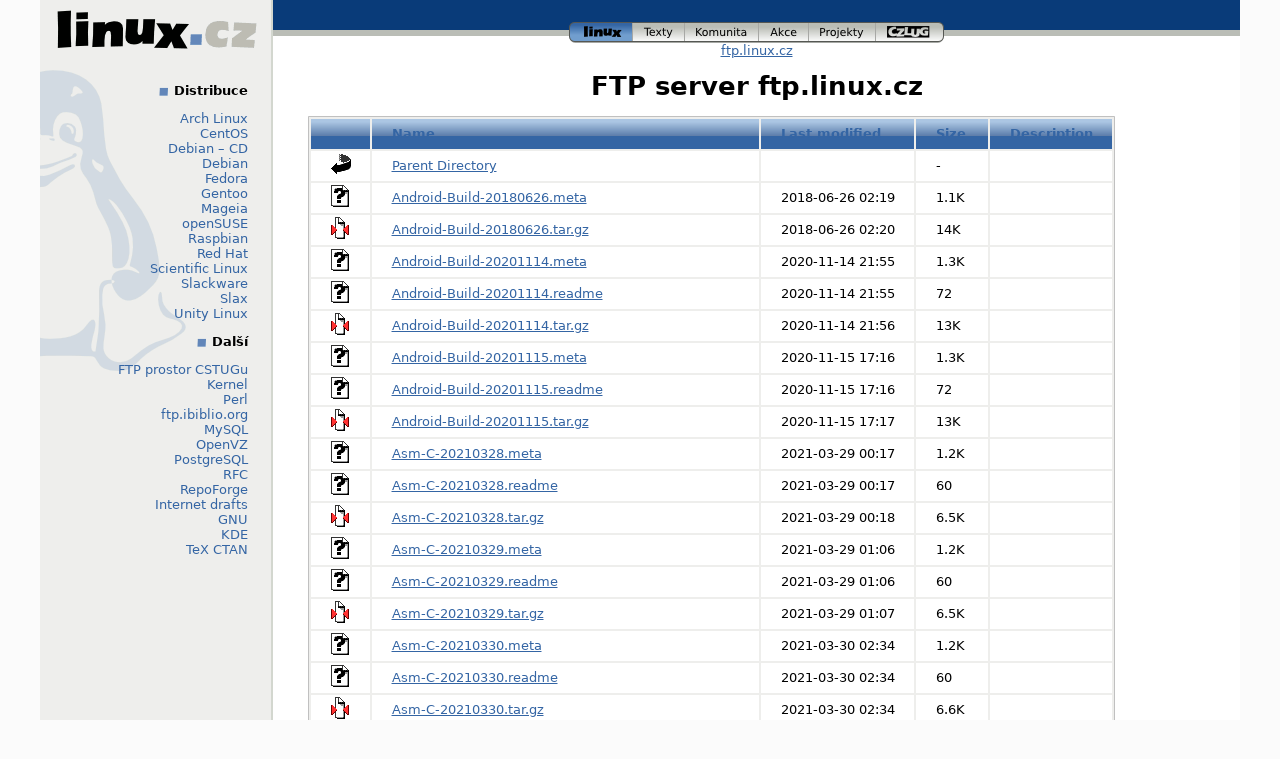

--- FILE ---
content_type: text/html;charset=UTF-8
request_url: https://ftp.linux.cz/pub/perl/modules/by-category/23_Miscellaneous_Modules/Google/PRBRENAN/
body_size: 393699
content:
<!DOCTYPE html>
<html lang="cs">
<head>
    <title>ftp.linux.cz</title>
    <!-- Style FI -->
    <link rel="stylesheet" href="/http/css/linux.css" media="screen">
</head>

<body>

  <div id="page"><!-- * PAGE * -->
    <div id="header"><!-- HEADER -->

      <div id="logo"><!-- logo -->
        <a href="http://www.linux.cz/"><img src="/img/menu_linuxcz_200x40.gif" width="200" height="40" alt="Linux.cz" /></a>
        <!-- České stránky systému <a href="/co-je-to-linux">Linux</a> -->
      </div><!-- /logo -->

      <div id="navigace"><!-- navigace -->
        <a id="nav_linux" class="active" title="Úvodní stránka www.linux.cz" href="http://www.linux.cz/">linux<span></span></a>
        <a id="nav_texty" title="Texty a wiki články na linux.cz" href="http://www.linux.cz/texty/">texty<span></span></a>
        <a id="nav_komunita" title="Linuxová komunita v Česku" href="http://www.linux.cz/komunita/">komunita<span></span></a>
        <a id="nav_akce" title="Linové akce v Česku (veletrh, installfest, setkání)" href="http://www.linux.cz/akce/">akce<span></span></a>
        <a id="nav_projekty" title="Projekty provozované nebo podporované tímto serverem" href="http://www.linux.cz/projekty/">projekty<span></span></a>
        <a id="nav_czlug" title="České sdružení uživatelů operačního systému Linux" href="http://www.czlug.cz/">czlug<span></span></a>
      </div><!-- /navigace -->

      <div id="drobky"><!-- drobky -->
        <a href="/">ftp.linux.cz</a>
      </div><!-- /drobky -->

    </div>

    <div id="main"><!-- HLAVNI OBSAH -->

	<h1>FTP server ftp.linux.cz</h1>
<!-- KONEC top.tmpl -->
  <table id="indexlist">
   <tr class="indexhead"><th class="indexcolicon"><img src="/icons/blank.gif" alt="[ICO]" /></th><th class="indexcolname"><a href="?C=N;O=D">Name</a></th><th class="indexcollastmod"><a href="?C=M;O=A">Last modified</a></th><th class="indexcolsize"><a href="?C=S;O=A">Size</a></th><th class="indexcoldesc"><a href="?C=D;O=A">Description</a></th></tr>
   <tr class="even"><td class="indexcolicon"><img src="/icons/back.gif" alt="[PARENTDIR]" /></td><td class="indexcolname"><a href="/pub/perl/modules/by-category/23_Miscellaneous_Modules/Google/">Parent Directory</a></td><td class="indexcollastmod">&nbsp;</td><td class="indexcolsize">  - </td><td class="indexcoldesc">&nbsp;</td></tr>
   <tr class="odd"><td class="indexcolicon"><img src="/icons/unknown.gif" alt="[   ]" /></td><td class="indexcolname"><a href="Android-Build-20180626.meta">Android-Build-20180626.meta</a></td><td class="indexcollastmod">2018-06-26 02:19  </td><td class="indexcolsize">1.1K</td><td class="indexcoldesc">&nbsp;</td></tr>
   <tr class="even"><td class="indexcolicon"><img src="/icons/compressed.gif" alt="[   ]" /></td><td class="indexcolname"><a href="Android-Build-20180626.tar.gz">Android-Build-20180626.tar.gz</a></td><td class="indexcollastmod">2018-06-26 02:20  </td><td class="indexcolsize"> 14K</td><td class="indexcoldesc">&nbsp;</td></tr>
   <tr class="odd"><td class="indexcolicon"><img src="/icons/unknown.gif" alt="[   ]" /></td><td class="indexcolname"><a href="Android-Build-20201114.meta">Android-Build-20201114.meta</a></td><td class="indexcollastmod">2020-11-14 21:55  </td><td class="indexcolsize">1.3K</td><td class="indexcoldesc">&nbsp;</td></tr>
   <tr class="even"><td class="indexcolicon"><img src="/icons/unknown.gif" alt="[   ]" /></td><td class="indexcolname"><a href="Android-Build-20201114.readme">Android-Build-20201114.readme</a></td><td class="indexcollastmod">2020-11-14 21:55  </td><td class="indexcolsize"> 72 </td><td class="indexcoldesc">&nbsp;</td></tr>
   <tr class="odd"><td class="indexcolicon"><img src="/icons/compressed.gif" alt="[   ]" /></td><td class="indexcolname"><a href="Android-Build-20201114.tar.gz">Android-Build-20201114.tar.gz</a></td><td class="indexcollastmod">2020-11-14 21:56  </td><td class="indexcolsize"> 13K</td><td class="indexcoldesc">&nbsp;</td></tr>
   <tr class="even"><td class="indexcolicon"><img src="/icons/unknown.gif" alt="[   ]" /></td><td class="indexcolname"><a href="Android-Build-20201115.meta">Android-Build-20201115.meta</a></td><td class="indexcollastmod">2020-11-15 17:16  </td><td class="indexcolsize">1.3K</td><td class="indexcoldesc">&nbsp;</td></tr>
   <tr class="odd"><td class="indexcolicon"><img src="/icons/unknown.gif" alt="[   ]" /></td><td class="indexcolname"><a href="Android-Build-20201115.readme">Android-Build-20201115.readme</a></td><td class="indexcollastmod">2020-11-15 17:16  </td><td class="indexcolsize"> 72 </td><td class="indexcoldesc">&nbsp;</td></tr>
   <tr class="even"><td class="indexcolicon"><img src="/icons/compressed.gif" alt="[   ]" /></td><td class="indexcolname"><a href="Android-Build-20201115.tar.gz">Android-Build-20201115.tar.gz</a></td><td class="indexcollastmod">2020-11-15 17:17  </td><td class="indexcolsize"> 13K</td><td class="indexcoldesc">&nbsp;</td></tr>
   <tr class="odd"><td class="indexcolicon"><img src="/icons/unknown.gif" alt="[   ]" /></td><td class="indexcolname"><a href="Asm-C-20210328.meta">Asm-C-20210328.meta</a></td><td class="indexcollastmod">2021-03-29 00:17  </td><td class="indexcolsize">1.2K</td><td class="indexcoldesc">&nbsp;</td></tr>
   <tr class="even"><td class="indexcolicon"><img src="/icons/unknown.gif" alt="[   ]" /></td><td class="indexcolname"><a href="Asm-C-20210328.readme">Asm-C-20210328.readme</a></td><td class="indexcollastmod">2021-03-29 00:17  </td><td class="indexcolsize"> 60 </td><td class="indexcoldesc">&nbsp;</td></tr>
   <tr class="odd"><td class="indexcolicon"><img src="/icons/compressed.gif" alt="[   ]" /></td><td class="indexcolname"><a href="Asm-C-20210328.tar.gz">Asm-C-20210328.tar.gz</a></td><td class="indexcollastmod">2021-03-29 00:18  </td><td class="indexcolsize">6.5K</td><td class="indexcoldesc">&nbsp;</td></tr>
   <tr class="even"><td class="indexcolicon"><img src="/icons/unknown.gif" alt="[   ]" /></td><td class="indexcolname"><a href="Asm-C-20210329.meta">Asm-C-20210329.meta</a></td><td class="indexcollastmod">2021-03-29 01:06  </td><td class="indexcolsize">1.2K</td><td class="indexcoldesc">&nbsp;</td></tr>
   <tr class="odd"><td class="indexcolicon"><img src="/icons/unknown.gif" alt="[   ]" /></td><td class="indexcolname"><a href="Asm-C-20210329.readme">Asm-C-20210329.readme</a></td><td class="indexcollastmod">2021-03-29 01:06  </td><td class="indexcolsize"> 60 </td><td class="indexcoldesc">&nbsp;</td></tr>
   <tr class="even"><td class="indexcolicon"><img src="/icons/compressed.gif" alt="[   ]" /></td><td class="indexcolname"><a href="Asm-C-20210329.tar.gz">Asm-C-20210329.tar.gz</a></td><td class="indexcollastmod">2021-03-29 01:07  </td><td class="indexcolsize">6.5K</td><td class="indexcoldesc">&nbsp;</td></tr>
   <tr class="odd"><td class="indexcolicon"><img src="/icons/unknown.gif" alt="[   ]" /></td><td class="indexcolname"><a href="Asm-C-20210330.meta">Asm-C-20210330.meta</a></td><td class="indexcollastmod">2021-03-30 02:34  </td><td class="indexcolsize">1.2K</td><td class="indexcoldesc">&nbsp;</td></tr>
   <tr class="even"><td class="indexcolicon"><img src="/icons/unknown.gif" alt="[   ]" /></td><td class="indexcolname"><a href="Asm-C-20210330.readme">Asm-C-20210330.readme</a></td><td class="indexcollastmod">2021-03-30 02:34  </td><td class="indexcolsize"> 60 </td><td class="indexcoldesc">&nbsp;</td></tr>
   <tr class="odd"><td class="indexcolicon"><img src="/icons/compressed.gif" alt="[   ]" /></td><td class="indexcolname"><a href="Asm-C-20210330.tar.gz">Asm-C-20210330.tar.gz</a></td><td class="indexcollastmod">2021-03-30 02:34  </td><td class="indexcolsize">6.6K</td><td class="indexcoldesc">&nbsp;</td></tr>
   <tr class="even"><td class="indexcolicon"><img src="/icons/unknown.gif" alt="[   ]" /></td><td class="indexcolname"><a href="Aws-Polly-Select-2017.444.meta">Aws-Polly-Select-2017.444.meta</a></td><td class="indexcollastmod">2017-04-30 19:40  </td><td class="indexcolsize">1.1K</td><td class="indexcoldesc">&nbsp;</td></tr>
   <tr class="odd"><td class="indexcolicon"><img src="/icons/compressed.gif" alt="[   ]" /></td><td class="indexcolname"><a href="Aws-Polly-Select-2017.444.tar.gz">Aws-Polly-Select-2017.444.tar.gz</a></td><td class="indexcollastmod">2017-04-30 19:41  </td><td class="indexcolsize">5.6K</td><td class="indexcoldesc">&nbsp;</td></tr>
   <tr class="even"><td class="indexcolicon"><img src="/icons/unknown.gif" alt="[   ]" /></td><td class="indexcolname"><a href="Aws-Polly-Select-20171111.meta">Aws-Polly-Select-20171111.meta</a></td><td class="indexcollastmod">2017-11-18 00:52  </td><td class="indexcolsize">1.2K</td><td class="indexcoldesc">&nbsp;</td></tr>
   <tr class="odd"><td class="indexcolicon"><img src="/icons/compressed.gif" alt="[   ]" /></td><td class="indexcolname"><a href="Aws-Polly-Select-20171111.tar.gz">Aws-Polly-Select-20171111.tar.gz</a></td><td class="indexcollastmod">2017-11-18 00:52  </td><td class="indexcolsize">5.8K</td><td class="indexcoldesc">&nbsp;</td></tr>
   <tr class="even"><td class="indexcolicon"><img src="/icons/unknown.gif" alt="[   ]" /></td><td class="indexcolname"><a href="Aws-Polly-Select-20171129.meta">Aws-Polly-Select-20171129.meta</a></td><td class="indexcollastmod">2017-11-30 04:25  </td><td class="indexcolsize">1.2K</td><td class="indexcoldesc">&nbsp;</td></tr>
   <tr class="odd"><td class="indexcolicon"><img src="/icons/compressed.gif" alt="[   ]" /></td><td class="indexcolname"><a href="Aws-Polly-Select-20171129.tar.gz">Aws-Polly-Select-20171129.tar.gz</a></td><td class="indexcollastmod">2017-11-30 04:26  </td><td class="indexcolsize">5.8K</td><td class="indexcoldesc">&nbsp;</td></tr>
   <tr class="even"><td class="indexcolicon"><img src="/icons/unknown.gif" alt="[   ]" /></td><td class="indexcolname"><a href="Aws-Polly-Select-20171217.meta">Aws-Polly-Select-20171217.meta</a></td><td class="indexcollastmod">2017-12-22 08:22  </td><td class="indexcolsize">1.2K</td><td class="indexcoldesc">&nbsp;</td></tr>
   <tr class="odd"><td class="indexcolicon"><img src="/icons/compressed.gif" alt="[   ]" /></td><td class="indexcolname"><a href="Aws-Polly-Select-20171217.tar.gz">Aws-Polly-Select-20171217.tar.gz</a></td><td class="indexcollastmod">2017-12-22 08:23  </td><td class="indexcolsize">6.1K</td><td class="indexcoldesc">&nbsp;</td></tr>
   <tr class="even"><td class="indexcolicon"><img src="/icons/unknown.gif" alt="[   ]" /></td><td class="indexcolname"><a href="Binary-Heap-Search-2017.117.meta">Binary-Heap-Search-2017.117.meta</a></td><td class="indexcollastmod">2017-01-17 00:25  </td><td class="indexcolsize">972 </td><td class="indexcoldesc">&nbsp;</td></tr>
   <tr class="odd"><td class="indexcolicon"><img src="/icons/text.gif" alt="[TXT]" /></td><td class="indexcolname"><a href="Binary-Heap-Search-2017.117.readme">Binary-Heap-Search-2017.117.readme</a></td><td class="indexcollastmod">2017-01-17 00:25  </td><td class="indexcolsize">580 </td><td class="indexcoldesc">&nbsp;</td></tr>
   <tr class="even"><td class="indexcolicon"><img src="/icons/compressed.gif" alt="[   ]" /></td><td class="indexcolname"><a href="Binary-Heap-Search-2017.117.tar.gz">Binary-Heap-Search-2017.117.tar.gz</a></td><td class="indexcollastmod">2017-01-17 00:27  </td><td class="indexcolsize">4.7K</td><td class="indexcoldesc">&nbsp;</td></tr>
   <tr class="odd"><td class="indexcolicon"><img src="/icons/unknown.gif" alt="[   ]" /></td><td class="indexcolname"><a href="CHECKSUMS">CHECKSUMS</a></td><td class="indexcollastmod">2025-05-21 23:30  </td><td class="indexcolsize">301K</td><td class="indexcoldesc">&nbsp;</td></tr>
   <tr class="even"><td class="indexcolicon"><img src="/icons/unknown.gif" alt="[   ]" /></td><td class="indexcolname"><a href="DBM-Deep-Blue-1.01-withoutworldwriteables.meta">DBM-Deep-Blue-1.01-withoutworldwriteables.meta</a></td><td class="indexcollastmod">2010-08-03 11:20  </td><td class="indexcolsize">568 </td><td class="indexcoldesc">&nbsp;</td></tr>
   <tr class="odd"><td class="indexcolicon"><img src="/icons/text.gif" alt="[TXT]" /></td><td class="indexcolname"><a href="DBM-Deep-Blue-1.01-withoutworldwriteables.readme">DBM-Deep-Blue-1.01-withoutworldwriteables.readme</a></td><td class="indexcollastmod">2010-07-30 12:18  </td><td class="indexcolsize">6.7K</td><td class="indexcoldesc">&nbsp;</td></tr>
   <tr class="even"><td class="indexcolicon"><img src="/icons/compressed.gif" alt="[   ]" /></td><td class="indexcolname"><a href="DBM-Deep-Blue-1.01-withoutworldwriteables.tar.gz">DBM-Deep-Blue-1.01-withoutworldwriteables.tar.gz</a></td><td class="indexcollastmod">2010-08-03 15:02  </td><td class="indexcolsize">110K</td><td class="indexcoldesc">&nbsp;</td></tr>
   <tr class="odd"><td class="indexcolicon"><img src="/icons/unknown.gif" alt="[   ]" /></td><td class="indexcolname"><a href="DBM-Deep-Blue-1.01.meta">DBM-Deep-Blue-1.01.meta</a></td><td class="indexcollastmod">2010-08-03 11:20  </td><td class="indexcolsize">568 </td><td class="indexcoldesc">&nbsp;</td></tr>
   <tr class="even"><td class="indexcolicon"><img src="/icons/text.gif" alt="[TXT]" /></td><td class="indexcolname"><a href="DBM-Deep-Blue-1.01.readme">DBM-Deep-Blue-1.01.readme</a></td><td class="indexcollastmod">2010-07-30 12:18  </td><td class="indexcolsize">6.7K</td><td class="indexcoldesc">&nbsp;</td></tr>
   <tr class="odd"><td class="indexcolicon"><img src="/icons/compressed.gif" alt="[   ]" /></td><td class="indexcolname"><a href="DBM-Deep-Blue-1.01.tar.gz">DBM-Deep-Blue-1.01.tar.gz</a></td><td class="indexcollastmod">2010-08-03 15:01  </td><td class="indexcolsize">109K</td><td class="indexcoldesc">&nbsp;</td></tr>
   <tr class="even"><td class="indexcolicon"><img src="/icons/unknown.gif" alt="[   ]" /></td><td class="indexcolname"><a href="DBM-Deep-Blue-1.02.meta">DBM-Deep-Blue-1.02.meta</a></td><td class="indexcollastmod">2010-08-03 11:20  </td><td class="indexcolsize">568 </td><td class="indexcoldesc">&nbsp;</td></tr>
   <tr class="odd"><td class="indexcolicon"><img src="/icons/text.gif" alt="[TXT]" /></td><td class="indexcolname"><a href="DBM-Deep-Blue-1.02.readme">DBM-Deep-Blue-1.02.readme</a></td><td class="indexcollastmod">2010-07-30 12:18  </td><td class="indexcolsize">6.7K</td><td class="indexcoldesc">&nbsp;</td></tr>
   <tr class="even"><td class="indexcolicon"><img src="/icons/compressed.gif" alt="[   ]" /></td><td class="indexcolname"><a href="DBM-Deep-Blue-1.02.tar.gz">DBM-Deep-Blue-1.02.tar.gz</a></td><td class="indexcollastmod">2010-08-18 11:59  </td><td class="indexcolsize">110K</td><td class="indexcoldesc">&nbsp;</td></tr>
   <tr class="odd"><td class="indexcolicon"><img src="/icons/unknown.gif" alt="[   ]" /></td><td class="indexcolname"><a href="Data-DFA-20180322.meta">Data-DFA-20180322.meta</a></td><td class="indexcollastmod">2018-03-23 02:30  </td><td class="indexcolsize">1.0K</td><td class="indexcoldesc">&nbsp;</td></tr>
   <tr class="even"><td class="indexcolicon"><img src="/icons/compressed.gif" alt="[   ]" /></td><td class="indexcolname"><a href="Data-DFA-20180322.tar.gz">Data-DFA-20180322.tar.gz</a></td><td class="indexcollastmod">2018-03-23 02:30  </td><td class="indexcolsize">9.2K</td><td class="indexcoldesc">&nbsp;</td></tr>
   <tr class="odd"><td class="indexcolicon"><img src="/icons/unknown.gif" alt="[   ]" /></td><td class="indexcolname"><a href="Data-DFA-20180323.meta">Data-DFA-20180323.meta</a></td><td class="indexcollastmod">2018-03-23 14:11  </td><td class="indexcolsize">1.0K</td><td class="indexcoldesc">&nbsp;</td></tr>
   <tr class="even"><td class="indexcolicon"><img src="/icons/compressed.gif" alt="[   ]" /></td><td class="indexcolname"><a href="Data-DFA-20180323.tar.gz">Data-DFA-20180323.tar.gz</a></td><td class="indexcollastmod">2018-03-23 14:11  </td><td class="indexcolsize">9.4K</td><td class="indexcoldesc">&nbsp;</td></tr>
   <tr class="odd"><td class="indexcolicon"><img src="/icons/unknown.gif" alt="[   ]" /></td><td class="indexcolname"><a href="Data-DFA-20191027.meta">Data-DFA-20191027.meta</a></td><td class="indexcollastmod">2019-10-25 03:14  </td><td class="indexcolsize">1.2K</td><td class="indexcoldesc">&nbsp;</td></tr>
   <tr class="even"><td class="indexcolicon"><img src="/icons/compressed.gif" alt="[   ]" /></td><td class="indexcolname"><a href="Data-DFA-20191027.tar.gz">Data-DFA-20191027.tar.gz</a></td><td class="indexcollastmod">2019-10-25 03:15  </td><td class="indexcolsize"> 19K</td><td class="indexcoldesc">&nbsp;</td></tr>
   <tr class="odd"><td class="indexcolicon"><img src="/icons/unknown.gif" alt="[   ]" /></td><td class="indexcolname"><a href="Data-DFA-20191028.meta">Data-DFA-20191028.meta</a></td><td class="indexcollastmod">2019-10-26 05:55  </td><td class="indexcolsize">1.2K</td><td class="indexcoldesc">&nbsp;</td></tr>
   <tr class="even"><td class="indexcolicon"><img src="/icons/compressed.gif" alt="[   ]" /></td><td class="indexcolname"><a href="Data-DFA-20191028.tar.gz">Data-DFA-20191028.tar.gz</a></td><td class="indexcollastmod">2019-10-26 05:56  </td><td class="indexcolsize"> 18K</td><td class="indexcoldesc">&nbsp;</td></tr>
   <tr class="odd"><td class="indexcolicon"><img src="/icons/unknown.gif" alt="[   ]" /></td><td class="indexcolname"><a href="Data-DFA-20191029.meta">Data-DFA-20191029.meta</a></td><td class="indexcollastmod">2019-10-28 06:39  </td><td class="indexcolsize">1.2K</td><td class="indexcoldesc">&nbsp;</td></tr>
   <tr class="even"><td class="indexcolicon"><img src="/icons/compressed.gif" alt="[   ]" /></td><td class="indexcolname"><a href="Data-DFA-20191029.tar.gz">Data-DFA-20191029.tar.gz</a></td><td class="indexcollastmod">2019-10-28 06:40  </td><td class="indexcolsize"> 15K</td><td class="indexcoldesc">&nbsp;</td></tr>
   <tr class="odd"><td class="indexcolicon"><img src="/icons/unknown.gif" alt="[   ]" /></td><td class="indexcolname"><a href="Data-DFA-20191030.meta">Data-DFA-20191030.meta</a></td><td class="indexcollastmod">2019-10-28 07:05  </td><td class="indexcolsize">1.2K</td><td class="indexcoldesc">&nbsp;</td></tr>
   <tr class="even"><td class="indexcolicon"><img src="/icons/compressed.gif" alt="[   ]" /></td><td class="indexcolname"><a href="Data-DFA-20191030.tar.gz">Data-DFA-20191030.tar.gz</a></td><td class="indexcollastmod">2019-10-28 07:05  </td><td class="indexcolsize"> 15K</td><td class="indexcoldesc">&nbsp;</td></tr>
   <tr class="odd"><td class="indexcolicon"><img src="/icons/unknown.gif" alt="[   ]" /></td><td class="indexcolname"><a href="Data-DFA-20191031.meta">Data-DFA-20191031.meta</a></td><td class="indexcollastmod">2019-10-31 18:38  </td><td class="indexcolsize">1.2K</td><td class="indexcoldesc">&nbsp;</td></tr>
   <tr class="even"><td class="indexcolicon"><img src="/icons/compressed.gif" alt="[   ]" /></td><td class="indexcolname"><a href="Data-DFA-20191031.tar.gz">Data-DFA-20191031.tar.gz</a></td><td class="indexcollastmod">2019-10-31 18:39  </td><td class="indexcolsize"> 16K</td><td class="indexcoldesc">&nbsp;</td></tr>
   <tr class="odd"><td class="indexcolicon"><img src="/icons/unknown.gif" alt="[   ]" /></td><td class="indexcolname"><a href="Data-DFA-20191105.meta">Data-DFA-20191105.meta</a></td><td class="indexcollastmod">2019-11-05 05:36  </td><td class="indexcolsize">1.2K</td><td class="indexcoldesc">&nbsp;</td></tr>
   <tr class="even"><td class="indexcolicon"><img src="/icons/compressed.gif" alt="[   ]" /></td><td class="indexcolname"><a href="Data-DFA-20191105.tar.gz">Data-DFA-20191105.tar.gz</a></td><td class="indexcollastmod">2019-11-05 05:37  </td><td class="indexcolsize"> 15K</td><td class="indexcoldesc">&nbsp;</td></tr>
   <tr class="odd"><td class="indexcolicon"><img src="/icons/unknown.gif" alt="[   ]" /></td><td class="indexcolname"><a href="Data-DFA-20191107.meta">Data-DFA-20191107.meta</a></td><td class="indexcollastmod">2019-11-07 00:22  </td><td class="indexcolsize">1.2K</td><td class="indexcoldesc">&nbsp;</td></tr>
   <tr class="even"><td class="indexcolicon"><img src="/icons/compressed.gif" alt="[   ]" /></td><td class="indexcolname"><a href="Data-DFA-20191107.tar.gz">Data-DFA-20191107.tar.gz</a></td><td class="indexcollastmod">2019-11-07 00:23  </td><td class="indexcolsize"> 15K</td><td class="indexcoldesc">&nbsp;</td></tr>
   <tr class="odd"><td class="indexcolicon"><img src="/icons/unknown.gif" alt="[   ]" /></td><td class="indexcolname"><a href="Data-DFA-20191109.meta">Data-DFA-20191109.meta</a></td><td class="indexcollastmod">2019-11-09 05:57  </td><td class="indexcolsize">1.2K</td><td class="indexcoldesc">&nbsp;</td></tr>
   <tr class="even"><td class="indexcolicon"><img src="/icons/compressed.gif" alt="[   ]" /></td><td class="indexcolname"><a href="Data-DFA-20191109.tar.gz">Data-DFA-20191109.tar.gz</a></td><td class="indexcollastmod">2019-11-09 05:58  </td><td class="indexcolsize"> 16K</td><td class="indexcoldesc">&nbsp;</td></tr>
   <tr class="odd"><td class="indexcolicon"><img src="/icons/unknown.gif" alt="[   ]" /></td><td class="indexcolname"><a href="Data-DFA-20191110.meta">Data-DFA-20191110.meta</a></td><td class="indexcollastmod">2019-11-10 00:11  </td><td class="indexcolsize">1.2K</td><td class="indexcoldesc">&nbsp;</td></tr>
   <tr class="even"><td class="indexcolicon"><img src="/icons/compressed.gif" alt="[   ]" /></td><td class="indexcolname"><a href="Data-DFA-20191110.tar.gz">Data-DFA-20191110.tar.gz</a></td><td class="indexcollastmod">2019-11-10 00:12  </td><td class="indexcolsize"> 16K</td><td class="indexcoldesc">&nbsp;</td></tr>
   <tr class="odd"><td class="indexcolicon"><img src="/icons/unknown.gif" alt="[   ]" /></td><td class="indexcolname"><a href="Data-DFA-20191111.meta">Data-DFA-20191111.meta</a></td><td class="indexcollastmod">2019-11-10 21:28  </td><td class="indexcolsize">1.2K</td><td class="indexcoldesc">&nbsp;</td></tr>
   <tr class="even"><td class="indexcolicon"><img src="/icons/compressed.gif" alt="[   ]" /></td><td class="indexcolname"><a href="Data-DFA-20191111.tar.gz">Data-DFA-20191111.tar.gz</a></td><td class="indexcollastmod">2019-11-10 21:29  </td><td class="indexcolsize"> 16K</td><td class="indexcoldesc">&nbsp;</td></tr>
   <tr class="odd"><td class="indexcolicon"><img src="/icons/unknown.gif" alt="[   ]" /></td><td class="indexcolname"><a href="Data-DFA-20191119.meta">Data-DFA-20191119.meta</a></td><td class="indexcollastmod">2019-11-19 03:08  </td><td class="indexcolsize">1.2K</td><td class="indexcoldesc">&nbsp;</td></tr>
   <tr class="even"><td class="indexcolicon"><img src="/icons/compressed.gif" alt="[   ]" /></td><td class="indexcolname"><a href="Data-DFA-20191119.tar.gz">Data-DFA-20191119.tar.gz</a></td><td class="indexcollastmod">2019-11-19 03:09  </td><td class="indexcolsize"> 16K</td><td class="indexcoldesc">&nbsp;</td></tr>
   <tr class="odd"><td class="indexcolicon"><img src="/icons/unknown.gif" alt="[   ]" /></td><td class="indexcolname"><a href="Data-DFA-20200705.meta">Data-DFA-20200705.meta</a></td><td class="indexcollastmod">2020-07-08 19:53  </td><td class="indexcolsize">1.2K</td><td class="indexcoldesc">&nbsp;</td></tr>
   <tr class="even"><td class="indexcolicon"><img src="/icons/unknown.gif" alt="[   ]" /></td><td class="indexcolname"><a href="Data-DFA-20200705.readme">Data-DFA-20200705.readme</a></td><td class="indexcollastmod">2020-07-08 19:53  </td><td class="indexcolsize"> 58 </td><td class="indexcoldesc">&nbsp;</td></tr>
   <tr class="odd"><td class="indexcolicon"><img src="/icons/compressed.gif" alt="[   ]" /></td><td class="indexcolname"><a href="Data-DFA-20200705.tar.gz">Data-DFA-20200705.tar.gz</a></td><td class="indexcollastmod">2020-07-08 19:53  </td><td class="indexcolsize"> 27K</td><td class="indexcoldesc">&nbsp;</td></tr>
   <tr class="even"><td class="indexcolicon"><img src="/icons/unknown.gif" alt="[   ]" /></td><td class="indexcolname"><a href="Data-DFA-20201030.meta">Data-DFA-20201030.meta</a></td><td class="indexcollastmod">2020-10-30 23:50  </td><td class="indexcolsize">1.2K</td><td class="indexcoldesc">&nbsp;</td></tr>
   <tr class="odd"><td class="indexcolicon"><img src="/icons/unknown.gif" alt="[   ]" /></td><td class="indexcolname"><a href="Data-DFA-20201030.readme">Data-DFA-20201030.readme</a></td><td class="indexcollastmod">2020-10-30 23:50  </td><td class="indexcolsize"> 58 </td><td class="indexcoldesc">&nbsp;</td></tr>
   <tr class="even"><td class="indexcolicon"><img src="/icons/compressed.gif" alt="[   ]" /></td><td class="indexcolname"><a href="Data-DFA-20201030.tar.gz">Data-DFA-20201030.tar.gz</a></td><td class="indexcollastmod">2020-10-30 23:51  </td><td class="indexcolsize"> 27K</td><td class="indexcoldesc">&nbsp;</td></tr>
   <tr class="odd"><td class="indexcolicon"><img src="/icons/unknown.gif" alt="[   ]" /></td><td class="indexcolname"><a href="Data-DFA-20201031.meta">Data-DFA-20201031.meta</a></td><td class="indexcollastmod">2020-11-01 02:20  </td><td class="indexcolsize">1.3K</td><td class="indexcoldesc">&nbsp;</td></tr>
   <tr class="even"><td class="indexcolicon"><img src="/icons/unknown.gif" alt="[   ]" /></td><td class="indexcolname"><a href="Data-DFA-20201031.readme">Data-DFA-20201031.readme</a></td><td class="indexcollastmod">2020-11-01 02:20  </td><td class="indexcolsize"> 58 </td><td class="indexcoldesc">&nbsp;</td></tr>
   <tr class="odd"><td class="indexcolicon"><img src="/icons/compressed.gif" alt="[   ]" /></td><td class="indexcolname"><a href="Data-DFA-20201031.tar.gz">Data-DFA-20201031.tar.gz</a></td><td class="indexcollastmod">2020-11-01 02:21  </td><td class="indexcolsize"> 25K</td><td class="indexcoldesc">&nbsp;</td></tr>
   <tr class="even"><td class="indexcolicon"><img src="/icons/unknown.gif" alt="[   ]" /></td><td class="indexcolname"><a href="Data-Edit-Conversion-20180610.meta">Data-Edit-Conversion-20180610.meta</a></td><td class="indexcollastmod">2018-06-10 01:58  </td><td class="indexcolsize">1.2K</td><td class="indexcoldesc">&nbsp;</td></tr>
   <tr class="odd"><td class="indexcolicon"><img src="/icons/compressed.gif" alt="[   ]" /></td><td class="indexcolname"><a href="Data-Edit-Conversion-20180610.tar.gz">Data-Edit-Conversion-20180610.tar.gz</a></td><td class="indexcollastmod">2018-06-10 01:59  </td><td class="indexcolsize">9.8K</td><td class="indexcoldesc">&nbsp;</td></tr>
   <tr class="even"><td class="indexcolicon"><img src="/icons/text.gif" alt="[TXT]" /></td><td class="indexcolname"><a href="Data-Edit-Xml-20190106.meta">Data-Edit-Xml-20190106.meta</a></td><td class="indexcollastmod">2019-01-06 04:36  </td><td class="indexcolsize">1.1K</td><td class="indexcoldesc">&nbsp;</td></tr>
   <tr class="odd"><td class="indexcolicon"><img src="/icons/compressed.gif" alt="[   ]" /></td><td class="indexcolname"><a href="Data-Edit-Xml-20190106.tar.gz">Data-Edit-Xml-20190106.tar.gz</a></td><td class="indexcollastmod">2019-01-06 04:36  </td><td class="indexcolsize">189K</td><td class="indexcoldesc">&nbsp;</td></tr>
   <tr class="even"><td class="indexcolicon"><img src="/icons/text.gif" alt="[TXT]" /></td><td class="indexcolname"><a href="Data-Edit-Xml-20190108.meta">Data-Edit-Xml-20190108.meta</a></td><td class="indexcollastmod">2019-01-08 20:08  </td><td class="indexcolsize">1.1K</td><td class="indexcoldesc">&nbsp;</td></tr>
   <tr class="odd"><td class="indexcolicon"><img src="/icons/compressed.gif" alt="[   ]" /></td><td class="indexcolname"><a href="Data-Edit-Xml-20190108.tar.gz">Data-Edit-Xml-20190108.tar.gz</a></td><td class="indexcollastmod">2019-01-08 20:08  </td><td class="indexcolsize">190K</td><td class="indexcoldesc">&nbsp;</td></tr>
   <tr class="even"><td class="indexcolicon"><img src="/icons/text.gif" alt="[TXT]" /></td><td class="indexcolname"><a href="Data-Edit-Xml-20190119.meta">Data-Edit-Xml-20190119.meta</a></td><td class="indexcollastmod">2019-01-20 00:43  </td><td class="indexcolsize">1.1K</td><td class="indexcoldesc">&nbsp;</td></tr>
   <tr class="odd"><td class="indexcolicon"><img src="/icons/compressed.gif" alt="[   ]" /></td><td class="indexcolname"><a href="Data-Edit-Xml-20190119.tar.gz">Data-Edit-Xml-20190119.tar.gz</a></td><td class="indexcollastmod">2019-01-20 00:44  </td><td class="indexcolsize">195K</td><td class="indexcoldesc">&nbsp;</td></tr>
   <tr class="even"><td class="indexcolicon"><img src="/icons/text.gif" alt="[TXT]" /></td><td class="indexcolname"><a href="Data-Edit-Xml-20190121.meta">Data-Edit-Xml-20190121.meta</a></td><td class="indexcollastmod">2019-01-21 01:12  </td><td class="indexcolsize">1.1K</td><td class="indexcoldesc">&nbsp;</td></tr>
   <tr class="odd"><td class="indexcolicon"><img src="/icons/compressed.gif" alt="[   ]" /></td><td class="indexcolname"><a href="Data-Edit-Xml-20190121.tar.gz">Data-Edit-Xml-20190121.tar.gz</a></td><td class="indexcollastmod">2019-01-21 01:12  </td><td class="indexcolsize">200K</td><td class="indexcoldesc">&nbsp;</td></tr>
   <tr class="even"><td class="indexcolicon"><img src="/icons/text.gif" alt="[TXT]" /></td><td class="indexcolname"><a href="Data-Edit-Xml-20190122.meta">Data-Edit-Xml-20190122.meta</a></td><td class="indexcollastmod">2019-01-22 02:49  </td><td class="indexcolsize">1.1K</td><td class="indexcoldesc">&nbsp;</td></tr>
   <tr class="odd"><td class="indexcolicon"><img src="/icons/compressed.gif" alt="[   ]" /></td><td class="indexcolname"><a href="Data-Edit-Xml-20190122.tar.gz">Data-Edit-Xml-20190122.tar.gz</a></td><td class="indexcollastmod">2019-01-22 02:50  </td><td class="indexcolsize">196K</td><td class="indexcoldesc">&nbsp;</td></tr>
   <tr class="even"><td class="indexcolicon"><img src="/icons/text.gif" alt="[TXT]" /></td><td class="indexcolname"><a href="Data-Edit-Xml-20190123.meta">Data-Edit-Xml-20190123.meta</a></td><td class="indexcollastmod">2019-01-22 19:34  </td><td class="indexcolsize">1.1K</td><td class="indexcoldesc">&nbsp;</td></tr>
   <tr class="odd"><td class="indexcolicon"><img src="/icons/compressed.gif" alt="[   ]" /></td><td class="indexcolname"><a href="Data-Edit-Xml-20190123.tar.gz">Data-Edit-Xml-20190123.tar.gz</a></td><td class="indexcollastmod">2019-01-22 19:35  </td><td class="indexcolsize">200K</td><td class="indexcoldesc">&nbsp;</td></tr>
   <tr class="even"><td class="indexcolicon"><img src="/icons/text.gif" alt="[TXT]" /></td><td class="indexcolname"><a href="Data-Edit-Xml-20190124.meta">Data-Edit-Xml-20190124.meta</a></td><td class="indexcollastmod">2019-01-23 03:16  </td><td class="indexcolsize">1.1K</td><td class="indexcoldesc">&nbsp;</td></tr>
   <tr class="odd"><td class="indexcolicon"><img src="/icons/compressed.gif" alt="[   ]" /></td><td class="indexcolname"><a href="Data-Edit-Xml-20190124.tar.gz">Data-Edit-Xml-20190124.tar.gz</a></td><td class="indexcollastmod">2019-01-23 03:16  </td><td class="indexcolsize">202K</td><td class="indexcoldesc">&nbsp;</td></tr>
   <tr class="even"><td class="indexcolicon"><img src="/icons/compressed.gif" alt="[   ]" /></td><td class="indexcolname"><a href="Data-Edit-Xml-20191231.tar.gz">Data-Edit-Xml-20191231.tar.gz</a></td><td class="indexcollastmod">2020-01-08 18:25  </td><td class="indexcolsize">294K</td><td class="indexcoldesc">&nbsp;</td></tr>
   <tr class="odd"><td class="indexcolicon"><img src="/icons/text.gif" alt="[TXT]" /></td><td class="indexcolname"><a href="Data-Edit-Xml-20200201.meta">Data-Edit-Xml-20200201.meta</a></td><td class="indexcollastmod">2020-02-05 00:48  </td><td class="indexcolsize">1.2K</td><td class="indexcoldesc">&nbsp;</td></tr>
   <tr class="even"><td class="indexcolicon"><img src="/icons/compressed.gif" alt="[   ]" /></td><td class="indexcolname"><a href="Data-Edit-Xml-20200201.tar.gz">Data-Edit-Xml-20200201.tar.gz</a></td><td class="indexcollastmod">2020-02-05 00:49  </td><td class="indexcolsize">300K</td><td class="indexcoldesc">&nbsp;</td></tr>
   <tr class="odd"><td class="indexcolicon"><img src="/icons/text.gif" alt="[TXT]" /></td><td class="indexcolname"><a href="Data-Edit-Xml-20200218.meta">Data-Edit-Xml-20200218.meta</a></td><td class="indexcollastmod">2020-02-18 22:48  </td><td class="indexcolsize">1.2K</td><td class="indexcoldesc">&nbsp;</td></tr>
   <tr class="even"><td class="indexcolicon"><img src="/icons/compressed.gif" alt="[   ]" /></td><td class="indexcolname"><a href="Data-Edit-Xml-20200218.tar.gz">Data-Edit-Xml-20200218.tar.gz</a></td><td class="indexcollastmod">2020-02-18 22:49  </td><td class="indexcolsize">309K</td><td class="indexcoldesc">&nbsp;</td></tr>
   <tr class="odd"><td class="indexcolicon"><img src="/icons/text.gif" alt="[TXT]" /></td><td class="indexcolname"><a href="Data-Edit-Xml-20201030.meta">Data-Edit-Xml-20201030.meta</a></td><td class="indexcollastmod">2020-10-30 23:36  </td><td class="indexcolsize">1.2K</td><td class="indexcoldesc">&nbsp;</td></tr>
   <tr class="even"><td class="indexcolicon"><img src="/icons/compressed.gif" alt="[   ]" /></td><td class="indexcolname"><a href="Data-Edit-Xml-20201030.tar.gz">Data-Edit-Xml-20201030.tar.gz</a></td><td class="indexcollastmod">2020-10-30 23:37  </td><td class="indexcolsize">306K</td><td class="indexcoldesc">&nbsp;</td></tr>
   <tr class="odd"><td class="indexcolicon"><img src="/icons/text.gif" alt="[TXT]" /></td><td class="indexcolname"><a href="Data-Edit-Xml-20201031.meta">Data-Edit-Xml-20201031.meta</a></td><td class="indexcollastmod">2020-11-01 00:42  </td><td class="indexcolsize">1.4K</td><td class="indexcoldesc">&nbsp;</td></tr>
   <tr class="even"><td class="indexcolicon"><img src="/icons/text.gif" alt="[TXT]" /></td><td class="indexcolname"><a href="Data-Edit-Xml-20201031.readme">Data-Edit-Xml-20201031.readme</a></td><td class="indexcollastmod">2020-11-01 00:42  </td><td class="indexcolsize"> 33 </td><td class="indexcoldesc">&nbsp;</td></tr>
   <tr class="odd"><td class="indexcolicon"><img src="/icons/compressed.gif" alt="[   ]" /></td><td class="indexcolname"><a href="Data-Edit-Xml-20201031.tar.gz">Data-Edit-Xml-20201031.tar.gz</a></td><td class="indexcollastmod">2020-11-01 00:42  </td><td class="indexcolsize">303K</td><td class="indexcoldesc">&nbsp;</td></tr>
   <tr class="even"><td class="indexcolicon"><img src="/icons/text.gif" alt="[TXT]" /></td><td class="indexcolname"><a href="Data-Edit-Xml-Lint-20180629.meta">Data-Edit-Xml-Lint-20180629.meta</a></td><td class="indexcollastmod">2018-06-30 01:50  </td><td class="indexcolsize">1.3K</td><td class="indexcoldesc">&nbsp;</td></tr>
   <tr class="odd"><td class="indexcolicon"><img src="/icons/compressed.gif" alt="[   ]" /></td><td class="indexcolname"><a href="Data-Edit-Xml-Lint-20180629.tar.gz">Data-Edit-Xml-Lint-20180629.tar.gz</a></td><td class="indexcollastmod">2018-06-30 01:51  </td><td class="indexcolsize"> 21K</td><td class="indexcoldesc">&nbsp;</td></tr>
   <tr class="even"><td class="indexcolicon"><img src="/icons/text.gif" alt="[TXT]" /></td><td class="indexcolname"><a href="Data-Edit-Xml-Lint-20180723.meta">Data-Edit-Xml-Lint-20180723.meta</a></td><td class="indexcollastmod">2018-07-23 14:51  </td><td class="indexcolsize">1.3K</td><td class="indexcoldesc">&nbsp;</td></tr>
   <tr class="odd"><td class="indexcolicon"><img src="/icons/compressed.gif" alt="[   ]" /></td><td class="indexcolname"><a href="Data-Edit-Xml-Lint-20180723.tar.gz">Data-Edit-Xml-Lint-20180723.tar.gz</a></td><td class="indexcollastmod">2018-07-23 14:52  </td><td class="indexcolsize"> 22K</td><td class="indexcoldesc">&nbsp;</td></tr>
   <tr class="even"><td class="indexcolicon"><img src="/icons/text.gif" alt="[TXT]" /></td><td class="indexcolname"><a href="Data-Edit-Xml-Lint-20181004.meta">Data-Edit-Xml-Lint-20181004.meta</a></td><td class="indexcollastmod">2018-10-06 02:05  </td><td class="indexcolsize">1.3K</td><td class="indexcoldesc">&nbsp;</td></tr>
   <tr class="odd"><td class="indexcolicon"><img src="/icons/compressed.gif" alt="[   ]" /></td><td class="indexcolname"><a href="Data-Edit-Xml-Lint-20181004.tar.gz">Data-Edit-Xml-Lint-20181004.tar.gz</a></td><td class="indexcollastmod">2018-10-06 02:06  </td><td class="indexcolsize"> 25K</td><td class="indexcoldesc">&nbsp;</td></tr>
   <tr class="even"><td class="indexcolicon"><img src="/icons/text.gif" alt="[TXT]" /></td><td class="indexcolname"><a href="Data-Edit-Xml-Lint-20181031.meta">Data-Edit-Xml-Lint-20181031.meta</a></td><td class="indexcollastmod">2018-11-01 01:24  </td><td class="indexcolsize">1.3K</td><td class="indexcoldesc">&nbsp;</td></tr>
   <tr class="odd"><td class="indexcolicon"><img src="/icons/compressed.gif" alt="[   ]" /></td><td class="indexcolname"><a href="Data-Edit-Xml-Lint-20181031.tar.gz">Data-Edit-Xml-Lint-20181031.tar.gz</a></td><td class="indexcollastmod">2018-11-01 01:24  </td><td class="indexcolsize"> 25K</td><td class="indexcoldesc">&nbsp;</td></tr>
   <tr class="even"><td class="indexcolicon"><img src="/icons/text.gif" alt="[TXT]" /></td><td class="indexcolname"><a href="Data-Edit-Xml-Lint-20181101.meta">Data-Edit-Xml-Lint-20181101.meta</a></td><td class="indexcollastmod">2018-11-01 01:42  </td><td class="indexcolsize">1.3K</td><td class="indexcoldesc">&nbsp;</td></tr>
   <tr class="odd"><td class="indexcolicon"><img src="/icons/compressed.gif" alt="[   ]" /></td><td class="indexcolname"><a href="Data-Edit-Xml-Lint-20181101.tar.gz">Data-Edit-Xml-Lint-20181101.tar.gz</a></td><td class="indexcollastmod">2018-11-01 01:44  </td><td class="indexcolsize"> 25K</td><td class="indexcoldesc">&nbsp;</td></tr>
   <tr class="even"><td class="indexcolicon"><img src="/icons/text.gif" alt="[TXT]" /></td><td class="indexcolname"><a href="Data-Edit-Xml-Lint-20181215.meta">Data-Edit-Xml-Lint-20181215.meta</a></td><td class="indexcollastmod">2018-12-15 21:07  </td><td class="indexcolsize">1.3K</td><td class="indexcoldesc">&nbsp;</td></tr>
   <tr class="odd"><td class="indexcolicon"><img src="/icons/compressed.gif" alt="[   ]" /></td><td class="indexcolname"><a href="Data-Edit-Xml-Lint-20181215.tar.gz">Data-Edit-Xml-Lint-20181215.tar.gz</a></td><td class="indexcollastmod">2018-12-15 21:08  </td><td class="indexcolsize"> 25K</td><td class="indexcoldesc">&nbsp;</td></tr>
   <tr class="even"><td class="indexcolicon"><img src="/icons/text.gif" alt="[TXT]" /></td><td class="indexcolname"><a href="Data-Edit-Xml-Lint-20190524.meta">Data-Edit-Xml-Lint-20190524.meta</a></td><td class="indexcollastmod">2019-05-23 05:14  </td><td class="indexcolsize">1.3K</td><td class="indexcoldesc">&nbsp;</td></tr>
   <tr class="odd"><td class="indexcolicon"><img src="/icons/compressed.gif" alt="[   ]" /></td><td class="indexcolname"><a href="Data-Edit-Xml-Lint-20190524.tar.gz">Data-Edit-Xml-Lint-20190524.tar.gz</a></td><td class="indexcollastmod">2019-05-23 05:14  </td><td class="indexcolsize"> 28K</td><td class="indexcoldesc">&nbsp;</td></tr>
   <tr class="even"><td class="indexcolicon"><img src="/icons/text.gif" alt="[TXT]" /></td><td class="indexcolname"><a href="Data-Edit-Xml-Lint-20190708.meta">Data-Edit-Xml-Lint-20190708.meta</a></td><td class="indexcollastmod">2019-07-09 03:20  </td><td class="indexcolsize">1.3K</td><td class="indexcoldesc">&nbsp;</td></tr>
   <tr class="odd"><td class="indexcolicon"><img src="/icons/compressed.gif" alt="[   ]" /></td><td class="indexcolname"><a href="Data-Edit-Xml-Lint-20190708.tar.gz">Data-Edit-Xml-Lint-20190708.tar.gz</a></td><td class="indexcollastmod">2019-07-09 03:21  </td><td class="indexcolsize"> 29K</td><td class="indexcoldesc">&nbsp;</td></tr>
   <tr class="even"><td class="indexcolicon"><img src="/icons/text.gif" alt="[TXT]" /></td><td class="indexcolname"><a href="Data-Edit-Xml-Lint-20190721.meta">Data-Edit-Xml-Lint-20190721.meta</a></td><td class="indexcollastmod">2019-07-21 18:47  </td><td class="indexcolsize">1.3K</td><td class="indexcoldesc">&nbsp;</td></tr>
   <tr class="odd"><td class="indexcolicon"><img src="/icons/compressed.gif" alt="[   ]" /></td><td class="indexcolname"><a href="Data-Edit-Xml-Lint-20190721.tar.gz">Data-Edit-Xml-Lint-20190721.tar.gz</a></td><td class="indexcollastmod">2019-07-21 18:48  </td><td class="indexcolsize"> 29K</td><td class="indexcoldesc">&nbsp;</td></tr>
   <tr class="even"><td class="indexcolicon"><img src="/icons/text.gif" alt="[TXT]" /></td><td class="indexcolname"><a href="Data-Edit-Xml-Lint-20200108.meta">Data-Edit-Xml-Lint-20200108.meta</a></td><td class="indexcollastmod">2020-01-08 18:26  </td><td class="indexcolsize">1.3K</td><td class="indexcoldesc">&nbsp;</td></tr>
   <tr class="odd"><td class="indexcolicon"><img src="/icons/compressed.gif" alt="[   ]" /></td><td class="indexcolname"><a href="Data-Edit-Xml-Lint-20200108.tar.gz">Data-Edit-Xml-Lint-20200108.tar.gz</a></td><td class="indexcollastmod">2020-01-08 18:27  </td><td class="indexcolsize"> 30K</td><td class="indexcoldesc">&nbsp;</td></tr>
   <tr class="even"><td class="indexcolicon"><img src="/icons/unknown.gif" alt="[   ]" /></td><td class="indexcolname"><a href="Data-Edit-Xml-Reuse-20191212.meta">Data-Edit-Xml-Reuse-20191212.meta</a></td><td class="indexcollastmod">2019-12-22 01:27  </td><td class="indexcolsize">1.2K</td><td class="indexcoldesc">&nbsp;</td></tr>
   <tr class="odd"><td class="indexcolicon"><img src="/icons/compressed.gif" alt="[   ]" /></td><td class="indexcolname"><a href="Data-Edit-Xml-Reuse-20191212.tar.gz">Data-Edit-Xml-Reuse-20191212.tar.gz</a></td><td class="indexcollastmod">2019-12-22 01:28  </td><td class="indexcolsize">571K</td><td class="indexcoldesc">&nbsp;</td></tr>
   <tr class="even"><td class="indexcolicon"><img src="/icons/unknown.gif" alt="[   ]" /></td><td class="indexcolname"><a href="Data-Edit-Xml-Reuse-20191221.meta">Data-Edit-Xml-Reuse-20191221.meta</a></td><td class="indexcollastmod">2019-12-22 21:02  </td><td class="indexcolsize">1.2K</td><td class="indexcoldesc">&nbsp;</td></tr>
   <tr class="odd"><td class="indexcolicon"><img src="/icons/compressed.gif" alt="[   ]" /></td><td class="indexcolname"><a href="Data-Edit-Xml-Reuse-20191221.tar.gz">Data-Edit-Xml-Reuse-20191221.tar.gz</a></td><td class="indexcollastmod">2019-12-22 21:03  </td><td class="indexcolsize">571K</td><td class="indexcoldesc">&nbsp;</td></tr>
   <tr class="even"><td class="indexcolicon"><img src="/icons/unknown.gif" alt="[   ]" /></td><td class="indexcolname"><a href="Data-Edit-Xml-Reuse-20200503.meta">Data-Edit-Xml-Reuse-20200503.meta</a></td><td class="indexcollastmod">2020-05-05 16:56  </td><td class="indexcolsize">1.2K</td><td class="indexcoldesc">&nbsp;</td></tr>
   <tr class="odd"><td class="indexcolicon"><img src="/icons/compressed.gif" alt="[   ]" /></td><td class="indexcolname"><a href="Data-Edit-Xml-Reuse-20200503.tar.gz">Data-Edit-Xml-Reuse-20200503.tar.gz</a></td><td class="indexcollastmod">2020-05-05 16:56  </td><td class="indexcolsize">571K</td><td class="indexcoldesc">&nbsp;</td></tr>
   <tr class="even"><td class="indexcolicon"><img src="/icons/unknown.gif" alt="[   ]" /></td><td class="indexcolname"><a href="Data-Edit-Xml-SDL-20170809.meta">Data-Edit-Xml-SDL-20170809.meta</a></td><td class="indexcollastmod">2017-08-13 03:39  </td><td class="indexcolsize">1.0K</td><td class="indexcoldesc">&nbsp;</td></tr>
   <tr class="odd"><td class="indexcolicon"><img src="/icons/compressed.gif" alt="[   ]" /></td><td class="indexcolname"><a href="Data-Edit-Xml-SDL-20170809.tar.gz">Data-Edit-Xml-SDL-20170809.tar.gz</a></td><td class="indexcollastmod">2017-08-13 03:40  </td><td class="indexcolsize">6.1K</td><td class="indexcoldesc">&nbsp;</td></tr>
   <tr class="even"><td class="indexcolicon"><img src="/icons/unknown.gif" alt="[   ]" /></td><td class="indexcolname"><a href="Data-Edit-Xml-SDL-20180630.meta">Data-Edit-Xml-SDL-20180630.meta</a></td><td class="indexcollastmod">2018-06-30 01:53  </td><td class="indexcolsize">1.3K</td><td class="indexcoldesc">&nbsp;</td></tr>
   <tr class="odd"><td class="indexcolicon"><img src="/icons/compressed.gif" alt="[   ]" /></td><td class="indexcolname"><a href="Data-Edit-Xml-SDL-20180630.tar.gz">Data-Edit-Xml-SDL-20180630.tar.gz</a></td><td class="indexcollastmod">2018-06-30 01:54  </td><td class="indexcolsize">6.4K</td><td class="indexcoldesc">&nbsp;</td></tr>
   <tr class="even"><td class="indexcolicon"><img src="/icons/unknown.gif" alt="[   ]" /></td><td class="indexcolname"><a href="Data-Edit-Xml-SDL-20200109.meta">Data-Edit-Xml-SDL-20200109.meta</a></td><td class="indexcollastmod">2020-01-10 18:50  </td><td class="indexcolsize">1.3K</td><td class="indexcoldesc">&nbsp;</td></tr>
   <tr class="odd"><td class="indexcolicon"><img src="/icons/compressed.gif" alt="[   ]" /></td><td class="indexcolname"><a href="Data-Edit-Xml-SDL-20200109.tar.gz">Data-Edit-Xml-SDL-20200109.tar.gz</a></td><td class="indexcollastmod">2020-01-10 18:51  </td><td class="indexcolsize">7.1K</td><td class="indexcoldesc">&nbsp;</td></tr>
   <tr class="even"><td class="indexcolicon"><img src="/icons/unknown.gif" alt="[   ]" /></td><td class="indexcolname"><a href="Data-Edit-Xml-Xref-20181204.meta">Data-Edit-Xml-Xref-20181204.meta</a></td><td class="indexcollastmod">2018-12-04 04:01  </td><td class="indexcolsize">1.1K</td><td class="indexcoldesc">&nbsp;</td></tr>
   <tr class="odd"><td class="indexcolicon"><img src="/icons/compressed.gif" alt="[   ]" /></td><td class="indexcolname"><a href="Data-Edit-Xml-Xref-20181204.tar.gz">Data-Edit-Xml-Xref-20181204.tar.gz</a></td><td class="indexcollastmod">2018-12-04 04:02  </td><td class="indexcolsize"> 26K</td><td class="indexcoldesc">&nbsp;</td></tr>
   <tr class="even"><td class="indexcolicon"><img src="/icons/unknown.gif" alt="[   ]" /></td><td class="indexcolname"><a href="Data-Edit-Xml-Xref-20181215.meta">Data-Edit-Xml-Xref-20181215.meta</a></td><td class="indexcollastmod">2018-12-15 21:07  </td><td class="indexcolsize">1.1K</td><td class="indexcoldesc">&nbsp;</td></tr>
   <tr class="odd"><td class="indexcolicon"><img src="/icons/compressed.gif" alt="[   ]" /></td><td class="indexcolname"><a href="Data-Edit-Xml-Xref-20181215.tar.gz">Data-Edit-Xml-Xref-20181215.tar.gz</a></td><td class="indexcollastmod">2018-12-15 21:09  </td><td class="indexcolsize"> 27K</td><td class="indexcoldesc">&nbsp;</td></tr>
   <tr class="even"><td class="indexcolicon"><img src="/icons/unknown.gif" alt="[   ]" /></td><td class="indexcolname"><a href="Data-Edit-Xml-Xref-20190119.meta">Data-Edit-Xml-Xref-20190119.meta</a></td><td class="indexcollastmod">2019-01-20 00:43  </td><td class="indexcolsize">1.1K</td><td class="indexcoldesc">&nbsp;</td></tr>
   <tr class="odd"><td class="indexcolicon"><img src="/icons/compressed.gif" alt="[   ]" /></td><td class="indexcolname"><a href="Data-Edit-Xml-Xref-20190119.tar.gz">Data-Edit-Xml-Xref-20190119.tar.gz</a></td><td class="indexcollastmod">2019-01-20 00:44  </td><td class="indexcolsize"> 44K</td><td class="indexcoldesc">&nbsp;</td></tr>
   <tr class="even"><td class="indexcolicon"><img src="/icons/unknown.gif" alt="[   ]" /></td><td class="indexcolname"><a href="Data-Edit-Xml-Xref-20190121.meta">Data-Edit-Xml-Xref-20190121.meta</a></td><td class="indexcollastmod">2019-01-21 01:12  </td><td class="indexcolsize">1.1K</td><td class="indexcoldesc">&nbsp;</td></tr>
   <tr class="odd"><td class="indexcolicon"><img src="/icons/compressed.gif" alt="[   ]" /></td><td class="indexcolname"><a href="Data-Edit-Xml-Xref-20190121.tar.gz">Data-Edit-Xml-Xref-20190121.tar.gz</a></td><td class="indexcollastmod">2019-01-21 01:14  </td><td class="indexcolsize"> 48K</td><td class="indexcoldesc">&nbsp;</td></tr>
   <tr class="even"><td class="indexcolicon"><img src="/icons/unknown.gif" alt="[   ]" /></td><td class="indexcolname"><a href="Data-Edit-Xml-Xref-20190131.meta">Data-Edit-Xml-Xref-20190131.meta</a></td><td class="indexcollastmod">2019-02-01 00:05  </td><td class="indexcolsize">1.2K</td><td class="indexcoldesc">&nbsp;</td></tr>
   <tr class="odd"><td class="indexcolicon"><img src="/icons/compressed.gif" alt="[   ]" /></td><td class="indexcolname"><a href="Data-Edit-Xml-Xref-20190131.tar.gz">Data-Edit-Xml-Xref-20190131.tar.gz</a></td><td class="indexcollastmod">2019-02-01 00:06  </td><td class="indexcolsize"> 57K</td><td class="indexcoldesc">&nbsp;</td></tr>
   <tr class="even"><td class="indexcolicon"><img src="/icons/unknown.gif" alt="[   ]" /></td><td class="indexcolname"><a href="Data-Edit-Xml-Xref-20190204.meta">Data-Edit-Xml-Xref-20190204.meta</a></td><td class="indexcollastmod">2019-02-05 03:57  </td><td class="indexcolsize">1.2K</td><td class="indexcoldesc">&nbsp;</td></tr>
   <tr class="odd"><td class="indexcolicon"><img src="/icons/compressed.gif" alt="[   ]" /></td><td class="indexcolname"><a href="Data-Edit-Xml-Xref-20190204.tar.gz">Data-Edit-Xml-Xref-20190204.tar.gz</a></td><td class="indexcollastmod">2019-02-05 03:58  </td><td class="indexcolsize"> 57K</td><td class="indexcoldesc">&nbsp;</td></tr>
   <tr class="even"><td class="indexcolicon"><img src="/icons/unknown.gif" alt="[   ]" /></td><td class="indexcolname"><a href="Data-Edit-Xml-Xref-20190214.meta">Data-Edit-Xml-Xref-20190214.meta</a></td><td class="indexcollastmod">2019-02-15 03:18  </td><td class="indexcolsize">1.2K</td><td class="indexcoldesc">&nbsp;</td></tr>
   <tr class="odd"><td class="indexcolicon"><img src="/icons/compressed.gif" alt="[   ]" /></td><td class="indexcolname"><a href="Data-Edit-Xml-Xref-20190214.tar.gz">Data-Edit-Xml-Xref-20190214.tar.gz</a></td><td class="indexcollastmod">2019-02-15 03:18  </td><td class="indexcolsize"> 68K</td><td class="indexcoldesc">&nbsp;</td></tr>
   <tr class="even"><td class="indexcolicon"><img src="/icons/unknown.gif" alt="[   ]" /></td><td class="indexcolname"><a href="Data-Edit-Xml-Xref-20190524.meta">Data-Edit-Xml-Xref-20190524.meta</a></td><td class="indexcollastmod">2019-05-23 05:14  </td><td class="indexcolsize">1.2K</td><td class="indexcoldesc">&nbsp;</td></tr>
   <tr class="odd"><td class="indexcolicon"><img src="/icons/compressed.gif" alt="[   ]" /></td><td class="indexcolname"><a href="Data-Edit-Xml-Xref-20190524.tar.gz">Data-Edit-Xml-Xref-20190524.tar.gz</a></td><td class="indexcollastmod">2019-05-23 05:14  </td><td class="indexcolsize"> 93K</td><td class="indexcoldesc">&nbsp;</td></tr>
   <tr class="even"><td class="indexcolicon"><img src="/icons/unknown.gif" alt="[   ]" /></td><td class="indexcolname"><a href="Data-Edit-Xml-Xref-20190708.meta">Data-Edit-Xml-Xref-20190708.meta</a></td><td class="indexcollastmod">2019-07-09 03:20  </td><td class="indexcolsize">1.2K</td><td class="indexcoldesc">&nbsp;</td></tr>
   <tr class="odd"><td class="indexcolicon"><img src="/icons/compressed.gif" alt="[   ]" /></td><td class="indexcolname"><a href="Data-Edit-Xml-Xref-20190708.tar.gz">Data-Edit-Xml-Xref-20190708.tar.gz</a></td><td class="indexcollastmod">2019-07-09 03:22  </td><td class="indexcolsize"> 70K</td><td class="indexcoldesc">&nbsp;</td></tr>
   <tr class="even"><td class="indexcolicon"><img src="/icons/unknown.gif" alt="[   ]" /></td><td class="indexcolname"><a href="Data-Edit-Xml-Xref-20190714.meta">Data-Edit-Xml-Xref-20190714.meta</a></td><td class="indexcollastmod">2019-07-14 04:19  </td><td class="indexcolsize">1.2K</td><td class="indexcoldesc">&nbsp;</td></tr>
   <tr class="odd"><td class="indexcolicon"><img src="/icons/compressed.gif" alt="[   ]" /></td><td class="indexcolname"><a href="Data-Edit-Xml-Xref-20190714.tar.gz">Data-Edit-Xml-Xref-20190714.tar.gz</a></td><td class="indexcollastmod">2019-07-14 04:20  </td><td class="indexcolsize"> 74K</td><td class="indexcoldesc">&nbsp;</td></tr>
   <tr class="even"><td class="indexcolicon"><img src="/icons/unknown.gif" alt="[   ]" /></td><td class="indexcolname"><a href="Data-Edit-Xml-Xref-20190721.meta">Data-Edit-Xml-Xref-20190721.meta</a></td><td class="indexcollastmod">2019-07-21 18:47  </td><td class="indexcolsize">1.2K</td><td class="indexcoldesc">&nbsp;</td></tr>
   <tr class="odd"><td class="indexcolicon"><img src="/icons/compressed.gif" alt="[   ]" /></td><td class="indexcolname"><a href="Data-Edit-Xml-Xref-20190721.tar.gz">Data-Edit-Xml-Xref-20190721.tar.gz</a></td><td class="indexcollastmod">2019-07-21 18:48  </td><td class="indexcolsize"> 74K</td><td class="indexcoldesc">&nbsp;</td></tr>
   <tr class="even"><td class="indexcolicon"><img src="/icons/unknown.gif" alt="[   ]" /></td><td class="indexcolname"><a href="Data-Edit-Xml-Xref-20191121.meta">Data-Edit-Xml-Xref-20191121.meta</a></td><td class="indexcollastmod">2019-11-22 02:01  </td><td class="indexcolsize">1.2K</td><td class="indexcoldesc">&nbsp;</td></tr>
   <tr class="odd"><td class="indexcolicon"><img src="/icons/compressed.gif" alt="[   ]" /></td><td class="indexcolname"><a href="Data-Edit-Xml-Xref-20191121.tar.gz">Data-Edit-Xml-Xref-20191121.tar.gz</a></td><td class="indexcollastmod">2019-11-22 02:02  </td><td class="indexcolsize"> 95K</td><td class="indexcoldesc">&nbsp;</td></tr>
   <tr class="even"><td class="indexcolicon"><img src="/icons/unknown.gif" alt="[   ]" /></td><td class="indexcolname"><a href="Data-Edit-Xml-Xref-20200201.meta">Data-Edit-Xml-Xref-20200201.meta</a></td><td class="indexcollastmod">2020-02-05 00:49  </td><td class="indexcolsize">1.2K</td><td class="indexcoldesc">&nbsp;</td></tr>
   <tr class="odd"><td class="indexcolicon"><img src="/icons/compressed.gif" alt="[   ]" /></td><td class="indexcolname"><a href="Data-Edit-Xml-Xref-20200201.tar.gz">Data-Edit-Xml-Xref-20200201.tar.gz</a></td><td class="indexcollastmod">2020-02-05 00:49  </td><td class="indexcolsize">108K</td><td class="indexcoldesc">&nbsp;</td></tr>
   <tr class="even"><td class="indexcolicon"><img src="/icons/unknown.gif" alt="[   ]" /></td><td class="indexcolname"><a href="Data-Edit-Xml-Xref-20200202.meta">Data-Edit-Xml-Xref-20200202.meta</a></td><td class="indexcollastmod">2020-02-05 19:39  </td><td class="indexcolsize">1.2K</td><td class="indexcoldesc">&nbsp;</td></tr>
   <tr class="odd"><td class="indexcolicon"><img src="/icons/compressed.gif" alt="[   ]" /></td><td class="indexcolname"><a href="Data-Edit-Xml-Xref-20200202.tar.gz">Data-Edit-Xml-Xref-20200202.tar.gz</a></td><td class="indexcollastmod">2020-02-05 19:40  </td><td class="indexcolsize">108K</td><td class="indexcoldesc">&nbsp;</td></tr>
   <tr class="even"><td class="indexcolicon"><img src="/icons/unknown.gif" alt="[   ]" /></td><td class="indexcolname"><a href="Data-Edit-Xml-Xref-20200424.meta">Data-Edit-Xml-Xref-20200424.meta</a></td><td class="indexcollastmod">2020-04-23 20:25  </td><td class="indexcolsize">1.2K</td><td class="indexcoldesc">&nbsp;</td></tr>
   <tr class="odd"><td class="indexcolicon"><img src="/icons/compressed.gif" alt="[   ]" /></td><td class="indexcolname"><a href="Data-Edit-Xml-Xref-20200424.tar.gz">Data-Edit-Xml-Xref-20200424.tar.gz</a></td><td class="indexcollastmod">2020-04-23 20:26  </td><td class="indexcolsize">108K</td><td class="indexcoldesc">&nbsp;</td></tr>
   <tr class="even"><td class="indexcolicon"><img src="/icons/unknown.gif" alt="[   ]" /></td><td class="indexcolname"><a href="Data-Exchange-20180916.meta">Data-Exchange-20180916.meta</a></td><td class="indexcollastmod">2018-09-20 04:57  </td><td class="indexcolsize">1.2K</td><td class="indexcoldesc">&nbsp;</td></tr>
   <tr class="odd"><td class="indexcolicon"><img src="/icons/compressed.gif" alt="[   ]" /></td><td class="indexcolname"><a href="Data-Exchange-20180916.tar.gz">Data-Exchange-20180916.tar.gz</a></td><td class="indexcollastmod">2018-09-20 04:57  </td><td class="indexcolsize">6.4K</td><td class="indexcoldesc">&nbsp;</td></tr>
   <tr class="even"><td class="indexcolicon"><img src="/icons/unknown.gif" alt="[   ]" /></td><td class="indexcolname"><a href="Data-Exchange-201809239.meta">Data-Exchange-201809239.meta</a></td><td class="indexcollastmod">2018-09-30 18:48  </td><td class="indexcolsize">1.2K</td><td class="indexcoldesc">&nbsp;</td></tr>
   <tr class="odd"><td class="indexcolicon"><img src="/icons/compressed.gif" alt="[   ]" /></td><td class="indexcolname"><a href="Data-Exchange-201809239.tar.gz">Data-Exchange-201809239.tar.gz</a></td><td class="indexcollastmod">2018-09-30 18:49  </td><td class="indexcolsize">9.8K</td><td class="indexcoldesc">&nbsp;</td></tr>
   <tr class="even"><td class="indexcolicon"><img src="/icons/unknown.gif" alt="[   ]" /></td><td class="indexcolname"><a href="Data-Exchange-20181001.meta">Data-Exchange-20181001.meta</a></td><td class="indexcollastmod">2018-10-01 15:35  </td><td class="indexcolsize">1.2K</td><td class="indexcoldesc">&nbsp;</td></tr>
   <tr class="odd"><td class="indexcolicon"><img src="/icons/compressed.gif" alt="[   ]" /></td><td class="indexcolname"><a href="Data-Exchange-20181001.tar.gz">Data-Exchange-20181001.tar.gz</a></td><td class="indexcollastmod">2018-10-01 15:36  </td><td class="indexcolsize">9.8K</td><td class="indexcoldesc">&nbsp;</td></tr>
   <tr class="even"><td class="indexcolicon"><img src="/icons/unknown.gif" alt="[   ]" /></td><td class="indexcolname"><a href="Data-Exchange-20181002.meta">Data-Exchange-20181002.meta</a></td><td class="indexcollastmod">2018-10-02 03:22  </td><td class="indexcolsize">1.2K</td><td class="indexcoldesc">&nbsp;</td></tr>
   <tr class="odd"><td class="indexcolicon"><img src="/icons/compressed.gif" alt="[   ]" /></td><td class="indexcolname"><a href="Data-Exchange-20181002.tar.gz">Data-Exchange-20181002.tar.gz</a></td><td class="indexcollastmod">2018-10-02 03:22  </td><td class="indexcolsize">9.8K</td><td class="indexcoldesc">&nbsp;</td></tr>
   <tr class="even"><td class="indexcolicon"><img src="/icons/unknown.gif" alt="[   ]" /></td><td class="indexcolname"><a href="Data-Layout-BuddySystem-2017.117.meta">Data-Layout-BuddySystem-2017.117.meta</a></td><td class="indexcollastmod">2017-01-17 00:38  </td><td class="indexcolsize">1.0K</td><td class="indexcoldesc">&nbsp;</td></tr>
   <tr class="odd"><td class="indexcolicon"><img src="/icons/text.gif" alt="[TXT]" /></td><td class="indexcolname"><a href="Data-Layout-BuddySystem-2017.117.readme">Data-Layout-BuddySystem-2017.117.readme</a></td><td class="indexcollastmod">2017-01-17 00:38  </td><td class="indexcolsize">7.7K</td><td class="indexcoldesc">&nbsp;</td></tr>
   <tr class="even"><td class="indexcolicon"><img src="/icons/compressed.gif" alt="[   ]" /></td><td class="indexcolname"><a href="Data-Layout-BuddySystem-2017.117.tar.gz">Data-Layout-BuddySystem-2017.117.tar.gz</a></td><td class="indexcollastmod">2017-01-17 00:38  </td><td class="indexcolsize"> 14K</td><td class="indexcoldesc">&nbsp;</td></tr>
   <tr class="odd"><td class="indexcolicon"><img src="/icons/unknown.gif" alt="[   ]" /></td><td class="indexcolname"><a href="Data-Layout-BuddySystem-20170808.meta">Data-Layout-BuddySystem-20170808.meta</a></td><td class="indexcollastmod">2017-08-13 18:28  </td><td class="indexcolsize">1.0K</td><td class="indexcoldesc">&nbsp;</td></tr>
   <tr class="even"><td class="indexcolicon"><img src="/icons/compressed.gif" alt="[   ]" /></td><td class="indexcolname"><a href="Data-Layout-BuddySystem-20170808.tar.gz">Data-Layout-BuddySystem-20170808.tar.gz</a></td><td class="indexcollastmod">2017-08-13 18:29  </td><td class="indexcolsize"> 12K</td><td class="indexcoldesc">&nbsp;</td></tr>
   <tr class="odd"><td class="indexcolicon"><img src="/icons/unknown.gif" alt="[   ]" /></td><td class="indexcolname"><a href="Data-NFA-20180328.meta">Data-NFA-20180328.meta</a></td><td class="indexcollastmod">2018-03-26 03:19  </td><td class="indexcolsize">1.0K</td><td class="indexcoldesc">&nbsp;</td></tr>
   <tr class="even"><td class="indexcolicon"><img src="/icons/compressed.gif" alt="[   ]" /></td><td class="indexcolname"><a href="Data-NFA-20180328.tar.gz">Data-NFA-20180328.tar.gz</a></td><td class="indexcollastmod">2018-03-26 03:20  </td><td class="indexcolsize">8.2K</td><td class="indexcoldesc">&nbsp;</td></tr>
   <tr class="odd"><td class="indexcolicon"><img src="/icons/unknown.gif" alt="[   ]" /></td><td class="indexcolname"><a href="Data-NFA-20180329.meta">Data-NFA-20180329.meta</a></td><td class="indexcollastmod">2018-03-26 14:54  </td><td class="indexcolsize">1.0K</td><td class="indexcoldesc">&nbsp;</td></tr>
   <tr class="even"><td class="indexcolicon"><img src="/icons/compressed.gif" alt="[   ]" /></td><td class="indexcolname"><a href="Data-NFA-20180329.tar.gz">Data-NFA-20180329.tar.gz</a></td><td class="indexcollastmod">2018-03-26 14:54  </td><td class="indexcolsize">8.3K</td><td class="indexcoldesc">&nbsp;</td></tr>
   <tr class="odd"><td class="indexcolicon"><img src="/icons/unknown.gif" alt="[   ]" /></td><td class="indexcolname"><a href="Data-NFA-20180406.meta">Data-NFA-20180406.meta</a></td><td class="indexcollastmod">2018-04-06 23:07  </td><td class="indexcolsize">1.0K</td><td class="indexcoldesc">&nbsp;</td></tr>
   <tr class="even"><td class="indexcolicon"><img src="/icons/compressed.gif" alt="[   ]" /></td><td class="indexcolname"><a href="Data-NFA-20180406.tar.gz">Data-NFA-20180406.tar.gz</a></td><td class="indexcollastmod">2018-04-06 23:09  </td><td class="indexcolsize"> 11K</td><td class="indexcoldesc">&nbsp;</td></tr>
   <tr class="odd"><td class="indexcolicon"><img src="/icons/unknown.gif" alt="[   ]" /></td><td class="indexcolname"><a href="Data-NFA-20180428.meta">Data-NFA-20180428.meta</a></td><td class="indexcollastmod">2018-04-27 22:59  </td><td class="indexcolsize">1.0K</td><td class="indexcoldesc">&nbsp;</td></tr>
   <tr class="even"><td class="indexcolicon"><img src="/icons/compressed.gif" alt="[   ]" /></td><td class="indexcolname"><a href="Data-NFA-20180428.tar.gz">Data-NFA-20180428.tar.gz</a></td><td class="indexcollastmod">2018-04-27 23:00  </td><td class="indexcolsize"> 11K</td><td class="indexcoldesc">&nbsp;</td></tr>
   <tr class="odd"><td class="indexcolicon"><img src="/icons/unknown.gif" alt="[   ]" /></td><td class="indexcolname"><a href="Data-NFA-20181027.meta">Data-NFA-20181027.meta</a></td><td class="indexcollastmod">2018-10-27 19:59  </td><td class="indexcolsize">1.1K</td><td class="indexcoldesc">&nbsp;</td></tr>
   <tr class="even"><td class="indexcolicon"><img src="/icons/compressed.gif" alt="[   ]" /></td><td class="indexcolname"><a href="Data-NFA-20181027.tar.gz">Data-NFA-20181027.tar.gz</a></td><td class="indexcollastmod">2018-10-27 20:00  </td><td class="indexcolsize">9.3K</td><td class="indexcoldesc">&nbsp;</td></tr>
   <tr class="odd"><td class="indexcolicon"><img src="/icons/unknown.gif" alt="[   ]" /></td><td class="indexcolname"><a href="Data-NFA-20181028.meta">Data-NFA-20181028.meta</a></td><td class="indexcollastmod">2019-10-28 06:39  </td><td class="indexcolsize">1.1K</td><td class="indexcoldesc">&nbsp;</td></tr>
   <tr class="even"><td class="indexcolicon"><img src="/icons/compressed.gif" alt="[   ]" /></td><td class="indexcolname"><a href="Data-NFA-20181028.tar.gz">Data-NFA-20181028.tar.gz</a></td><td class="indexcollastmod">2019-10-28 06:40  </td><td class="indexcolsize"> 12K</td><td class="indexcoldesc">&nbsp;</td></tr>
   <tr class="odd"><td class="indexcolicon"><img src="/icons/unknown.gif" alt="[   ]" /></td><td class="indexcolname"><a href="Data-NFA-20191030.meta">Data-NFA-20191030.meta</a></td><td class="indexcollastmod">2019-10-28 07:05  </td><td class="indexcolsize">1.1K</td><td class="indexcoldesc">&nbsp;</td></tr>
   <tr class="even"><td class="indexcolicon"><img src="/icons/compressed.gif" alt="[   ]" /></td><td class="indexcolname"><a href="Data-NFA-20191030.tar.gz">Data-NFA-20191030.tar.gz</a></td><td class="indexcollastmod">2019-10-28 07:06  </td><td class="indexcolsize"> 12K</td><td class="indexcoldesc">&nbsp;</td></tr>
   <tr class="odd"><td class="indexcolicon"><img src="/icons/unknown.gif" alt="[   ]" /></td><td class="indexcolname"><a href="Data-NFA-20191031.meta">Data-NFA-20191031.meta</a></td><td class="indexcollastmod">2019-10-31 18:20  </td><td class="indexcolsize">1.1K</td><td class="indexcoldesc">&nbsp;</td></tr>
   <tr class="even"><td class="indexcolicon"><img src="/icons/compressed.gif" alt="[   ]" /></td><td class="indexcolname"><a href="Data-NFA-20191031.tar.gz">Data-NFA-20191031.tar.gz</a></td><td class="indexcollastmod">2019-10-31 18:21  </td><td class="indexcolsize"> 12K</td><td class="indexcoldesc">&nbsp;</td></tr>
   <tr class="odd"><td class="indexcolicon"><img src="/icons/unknown.gif" alt="[   ]" /></td><td class="indexcolname"><a href="Data-NFA-20191105.meta">Data-NFA-20191105.meta</a></td><td class="indexcollastmod">2019-11-05 05:36  </td><td class="indexcolsize">1.1K</td><td class="indexcoldesc">&nbsp;</td></tr>
   <tr class="even"><td class="indexcolicon"><img src="/icons/compressed.gif" alt="[   ]" /></td><td class="indexcolname"><a href="Data-NFA-20191105.tar.gz">Data-NFA-20191105.tar.gz</a></td><td class="indexcollastmod">2019-11-05 05:37  </td><td class="indexcolsize"> 12K</td><td class="indexcoldesc">&nbsp;</td></tr>
   <tr class="odd"><td class="indexcolicon"><img src="/icons/unknown.gif" alt="[   ]" /></td><td class="indexcolname"><a href="Data-NFA-20191109.meta">Data-NFA-20191109.meta</a></td><td class="indexcollastmod">2019-11-09 05:57  </td><td class="indexcolsize">1.1K</td><td class="indexcoldesc">&nbsp;</td></tr>
   <tr class="even"><td class="indexcolicon"><img src="/icons/compressed.gif" alt="[   ]" /></td><td class="indexcolname"><a href="Data-NFA-20191109.tar.gz">Data-NFA-20191109.tar.gz</a></td><td class="indexcollastmod">2019-11-09 05:58  </td><td class="indexcolsize"> 13K</td><td class="indexcoldesc">&nbsp;</td></tr>
   <tr class="odd"><td class="indexcolicon"><img src="/icons/unknown.gif" alt="[   ]" /></td><td class="indexcolname"><a href="Data-NFA-20191110.meta">Data-NFA-20191110.meta</a></td><td class="indexcollastmod">2019-11-10 00:11  </td><td class="indexcolsize">1.1K</td><td class="indexcoldesc">&nbsp;</td></tr>
   <tr class="even"><td class="indexcolicon"><img src="/icons/compressed.gif" alt="[   ]" /></td><td class="indexcolname"><a href="Data-NFA-20191110.tar.gz">Data-NFA-20191110.tar.gz</a></td><td class="indexcollastmod">2019-11-10 00:12  </td><td class="indexcolsize"> 13K</td><td class="indexcoldesc">&nbsp;</td></tr>
   <tr class="odd"><td class="indexcolicon"><img src="/icons/unknown.gif" alt="[   ]" /></td><td class="indexcolname"><a href="Data-NFA-20200621.meta">Data-NFA-20200621.meta</a></td><td class="indexcollastmod">2020-06-23 17:25  </td><td class="indexcolsize">1.1K</td><td class="indexcoldesc">&nbsp;</td></tr>
   <tr class="even"><td class="indexcolicon"><img src="/icons/compressed.gif" alt="[   ]" /></td><td class="indexcolname"><a href="Data-NFA-20200621.tar.gz">Data-NFA-20200621.tar.gz</a></td><td class="indexcollastmod">2020-06-23 17:26  </td><td class="indexcolsize"> 14K</td><td class="indexcoldesc">&nbsp;</td></tr>
   <tr class="odd"><td class="indexcolicon"><img src="/icons/unknown.gif" alt="[   ]" /></td><td class="indexcolname"><a href="Data-NFA-20200622.meta">Data-NFA-20200622.meta</a></td><td class="indexcollastmod">2020-06-23 21:14  </td><td class="indexcolsize">1.1K</td><td class="indexcoldesc">&nbsp;</td></tr>
   <tr class="even"><td class="indexcolicon"><img src="/icons/compressed.gif" alt="[   ]" /></td><td class="indexcolname"><a href="Data-NFA-20200622.tar.gz">Data-NFA-20200622.tar.gz</a></td><td class="indexcollastmod">2020-06-23 21:15  </td><td class="indexcolsize"> 14K</td><td class="indexcoldesc">&nbsp;</td></tr>
   <tr class="odd"><td class="indexcolicon"><img src="/icons/unknown.gif" alt="[   ]" /></td><td class="indexcolname"><a href="Data-NFA-20200623.meta">Data-NFA-20200623.meta</a></td><td class="indexcollastmod">2020-06-23 21:25  </td><td class="indexcolsize">1.1K</td><td class="indexcoldesc">&nbsp;</td></tr>
   <tr class="even"><td class="indexcolicon"><img src="/icons/unknown.gif" alt="[   ]" /></td><td class="indexcolname"><a href="Data-NFA-20200623.readme">Data-NFA-20200623.readme</a></td><td class="indexcollastmod">2020-06-23 21:25  </td><td class="indexcolsize"> 63 </td><td class="indexcoldesc">&nbsp;</td></tr>
   <tr class="odd"><td class="indexcolicon"><img src="/icons/compressed.gif" alt="[   ]" /></td><td class="indexcolname"><a href="Data-NFA-20200623.tar.gz">Data-NFA-20200623.tar.gz</a></td><td class="indexcollastmod">2020-06-23 21:26  </td><td class="indexcolsize"> 28K</td><td class="indexcoldesc">&nbsp;</td></tr>
   <tr class="even"><td class="indexcolicon"><img src="/icons/unknown.gif" alt="[   ]" /></td><td class="indexcolname"><a href="Data-NFA-20201030.meta">Data-NFA-20201030.meta</a></td><td class="indexcollastmod">2020-10-30 23:44  </td><td class="indexcolsize">1.1K</td><td class="indexcoldesc">&nbsp;</td></tr>
   <tr class="odd"><td class="indexcolicon"><img src="/icons/unknown.gif" alt="[   ]" /></td><td class="indexcolname"><a href="Data-NFA-20201030.readme">Data-NFA-20201030.readme</a></td><td class="indexcollastmod">2020-10-30 23:44  </td><td class="indexcolsize"> 63 </td><td class="indexcoldesc">&nbsp;</td></tr>
   <tr class="even"><td class="indexcolicon"><img src="/icons/compressed.gif" alt="[   ]" /></td><td class="indexcolname"><a href="Data-NFA-20201030.tar.gz">Data-NFA-20201030.tar.gz</a></td><td class="indexcollastmod">2020-10-30 23:45  </td><td class="indexcolsize"> 28K</td><td class="indexcoldesc">&nbsp;</td></tr>
   <tr class="odd"><td class="indexcolicon"><img src="/icons/unknown.gif" alt="[   ]" /></td><td class="indexcolname"><a href="Data-NFA-20201031.meta">Data-NFA-20201031.meta</a></td><td class="indexcollastmod">2020-11-01 00:21  </td><td class="indexcolsize">1.2K</td><td class="indexcoldesc">&nbsp;</td></tr>
   <tr class="even"><td class="indexcolicon"><img src="/icons/unknown.gif" alt="[   ]" /></td><td class="indexcolname"><a href="Data-NFA-20201031.readme">Data-NFA-20201031.readme</a></td><td class="indexcollastmod">2020-11-01 00:21  </td><td class="indexcolsize"> 63 </td><td class="indexcoldesc">&nbsp;</td></tr>
   <tr class="odd"><td class="indexcolicon"><img src="/icons/compressed.gif" alt="[   ]" /></td><td class="indexcolname"><a href="Data-NFA-20201031.tar.gz">Data-NFA-20201031.tar.gz</a></td><td class="indexcollastmod">2020-11-01 00:21  </td><td class="indexcolsize"> 14K</td><td class="indexcoldesc">&nbsp;</td></tr>
   <tr class="even"><td class="indexcolicon"><img src="/icons/unknown.gif" alt="[   ]" /></td><td class="indexcolname"><a href="Data-Save-S3-20170809.meta">Data-Save-S3-20170809.meta</a></td><td class="indexcollastmod">2017-08-09 04:16  </td><td class="indexcolsize">960 </td><td class="indexcoldesc">&nbsp;</td></tr>
   <tr class="odd"><td class="indexcolicon"><img src="/icons/compressed.gif" alt="[   ]" /></td><td class="indexcolname"><a href="Data-Save-S3-20170809.tar.gz">Data-Save-S3-20170809.tar.gz</a></td><td class="indexcollastmod">2017-08-09 04:17  </td><td class="indexcolsize">4.3K</td><td class="indexcoldesc">&nbsp;</td></tr>
   <tr class="even"><td class="indexcolicon"><img src="/icons/text.gif" alt="[TXT]" /></td><td class="indexcolname"><a href="Data-Send-Local-20170922.meta">Data-Send-Local-20170922.meta</a></td><td class="indexcollastmod">2017-09-24 05:14  </td><td class="indexcolsize">1.1K</td><td class="indexcoldesc">&nbsp;</td></tr>
   <tr class="odd"><td class="indexcolicon"><img src="/icons/compressed.gif" alt="[   ]" /></td><td class="indexcolname"><a href="Data-Send-Local-20170922.tar.gz">Data-Send-Local-20170922.tar.gz</a></td><td class="indexcollastmod">2017-09-24 05:14  </td><td class="indexcolsize">3.4K</td><td class="indexcoldesc">&nbsp;</td></tr>
   <tr class="even"><td class="indexcolicon"><img src="/icons/text.gif" alt="[TXT]" /></td><td class="indexcolname"><a href="Data-Send-Local-20170923.meta">Data-Send-Local-20170923.meta</a></td><td class="indexcollastmod">2017-09-24 16:38  </td><td class="indexcolsize">1.0K</td><td class="indexcoldesc">&nbsp;</td></tr>
   <tr class="odd"><td class="indexcolicon"><img src="/icons/compressed.gif" alt="[   ]" /></td><td class="indexcolname"><a href="Data-Send-Local-20170923.tar.gz">Data-Send-Local-20170923.tar.gz</a></td><td class="indexcollastmod">2017-09-24 16:39  </td><td class="indexcolsize">3.3K</td><td class="indexcoldesc">&nbsp;</td></tr>
   <tr class="even"><td class="indexcolicon"><img src="/icons/text.gif" alt="[TXT]" /></td><td class="indexcolname"><a href="Data-Send-Local-20170924.meta">Data-Send-Local-20170924.meta</a></td><td class="indexcollastmod">2017-09-24 19:25  </td><td class="indexcolsize">1.0K</td><td class="indexcoldesc">&nbsp;</td></tr>
   <tr class="odd"><td class="indexcolicon"><img src="/icons/compressed.gif" alt="[   ]" /></td><td class="indexcolname"><a href="Data-Send-Local-20170924.tar.gz">Data-Send-Local-20170924.tar.gz</a></td><td class="indexcollastmod">2017-09-24 19:25  </td><td class="indexcolsize">3.4K</td><td class="indexcoldesc">&nbsp;</td></tr>
   <tr class="even"><td class="indexcolicon"><img src="/icons/text.gif" alt="[TXT]" /></td><td class="indexcolname"><a href="Data-Send-Local-20170925.meta">Data-Send-Local-20170925.meta</a></td><td class="indexcollastmod">2017-09-24 23:36  </td><td class="indexcolsize">1.0K</td><td class="indexcoldesc">&nbsp;</td></tr>
   <tr class="odd"><td class="indexcolicon"><img src="/icons/compressed.gif" alt="[   ]" /></td><td class="indexcolname"><a href="Data-Send-Local-20170925.tar.gz">Data-Send-Local-20170925.tar.gz</a></td><td class="indexcollastmod">2017-09-24 23:37  </td><td class="indexcolsize">3.4K</td><td class="indexcoldesc">&nbsp;</td></tr>
   <tr class="even"><td class="indexcolicon"><img src="/icons/text.gif" alt="[TXT]" /></td><td class="indexcolname"><a href="Data-Send-Local-20170926.meta">Data-Send-Local-20170926.meta</a></td><td class="indexcollastmod">2017-09-25 04:46  </td><td class="indexcolsize">1.0K</td><td class="indexcoldesc">&nbsp;</td></tr>
   <tr class="odd"><td class="indexcolicon"><img src="/icons/compressed.gif" alt="[   ]" /></td><td class="indexcolname"><a href="Data-Send-Local-20170926.tar.gz">Data-Send-Local-20170926.tar.gz</a></td><td class="indexcollastmod">2017-09-25 04:46  </td><td class="indexcolsize">3.4K</td><td class="indexcoldesc">&nbsp;</td></tr>
   <tr class="even"><td class="indexcolicon"><img src="/icons/text.gif" alt="[TXT]" /></td><td class="indexcolname"><a href="Data-Send-Local-20180405.meta">Data-Send-Local-20180405.meta</a></td><td class="indexcollastmod">2018-04-05 13:01  </td><td class="indexcolsize">1.0K</td><td class="indexcoldesc">&nbsp;</td></tr>
   <tr class="odd"><td class="indexcolicon"><img src="/icons/compressed.gif" alt="[   ]" /></td><td class="indexcolname"><a href="Data-Send-Local-20180405.tar.gz">Data-Send-Local-20180405.tar.gz</a></td><td class="indexcollastmod">2018-04-05 13:01  </td><td class="indexcolsize">3.5K</td><td class="indexcoldesc">&nbsp;</td></tr>
   <tr class="even"><td class="indexcolicon"><img src="/icons/unknown.gif" alt="[   ]" /></td><td class="indexcolname"><a href="Data-Table-Text-20181204.meta">Data-Table-Text-20181204.meta</a></td><td class="indexcollastmod">2018-12-04 04:01  </td><td class="indexcolsize">1.4K</td><td class="indexcoldesc">&nbsp;</td></tr>
   <tr class="odd"><td class="indexcolicon"><img src="/icons/compressed.gif" alt="[   ]" /></td><td class="indexcolname"><a href="Data-Table-Text-20181204.tar.gz">Data-Table-Text-20181204.tar.gz</a></td><td class="indexcollastmod">2018-12-04 04:02  </td><td class="indexcolsize">100K</td><td class="indexcoldesc">&nbsp;</td></tr>
   <tr class="even"><td class="indexcolicon"><img src="/icons/unknown.gif" alt="[   ]" /></td><td class="indexcolname"><a href="Data-Table-Text-20181215.meta">Data-Table-Text-20181215.meta</a></td><td class="indexcollastmod">2018-12-15 21:07  </td><td class="indexcolsize">1.4K</td><td class="indexcoldesc">&nbsp;</td></tr>
   <tr class="odd"><td class="indexcolicon"><img src="/icons/compressed.gif" alt="[   ]" /></td><td class="indexcolname"><a href="Data-Table-Text-20181215.tar.gz">Data-Table-Text-20181215.tar.gz</a></td><td class="indexcollastmod">2018-12-15 21:09  </td><td class="indexcolsize">101K</td><td class="indexcoldesc">&nbsp;</td></tr>
   <tr class="even"><td class="indexcolicon"><img src="/icons/unknown.gif" alt="[   ]" /></td><td class="indexcolname"><a href="Data-Table-Text-20181216.meta">Data-Table-Text-20181216.meta</a></td><td class="indexcollastmod">2018-12-16 19:53  </td><td class="indexcolsize">1.4K</td><td class="indexcoldesc">&nbsp;</td></tr>
   <tr class="odd"><td class="indexcolicon"><img src="/icons/compressed.gif" alt="[   ]" /></td><td class="indexcolname"><a href="Data-Table-Text-20181216.tar.gz">Data-Table-Text-20181216.tar.gz</a></td><td class="indexcollastmod">2018-12-16 19:54  </td><td class="indexcolsize">102K</td><td class="indexcoldesc">&nbsp;</td></tr>
   <tr class="even"><td class="indexcolicon"><img src="/icons/unknown.gif" alt="[   ]" /></td><td class="indexcolname"><a href="Data-Table-Text-20181218.meta">Data-Table-Text-20181218.meta</a></td><td class="indexcollastmod">2018-12-17 16:31  </td><td class="indexcolsize">1.4K</td><td class="indexcoldesc">&nbsp;</td></tr>
   <tr class="odd"><td class="indexcolicon"><img src="/icons/compressed.gif" alt="[   ]" /></td><td class="indexcolname"><a href="Data-Table-Text-20181218.tar.gz">Data-Table-Text-20181218.tar.gz</a></td><td class="indexcollastmod">2018-12-17 16:32  </td><td class="indexcolsize">103K</td><td class="indexcoldesc">&nbsp;</td></tr>
   <tr class="even"><td class="indexcolicon"><img src="/icons/unknown.gif" alt="[   ]" /></td><td class="indexcolname"><a href="Data-Table-Text-20190119.meta">Data-Table-Text-20190119.meta</a></td><td class="indexcollastmod">2019-01-20 00:43  </td><td class="indexcolsize">1.4K</td><td class="indexcoldesc">&nbsp;</td></tr>
   <tr class="odd"><td class="indexcolicon"><img src="/icons/compressed.gif" alt="[   ]" /></td><td class="indexcolname"><a href="Data-Table-Text-20190119.tar.gz">Data-Table-Text-20190119.tar.gz</a></td><td class="indexcollastmod">2019-01-20 00:44  </td><td class="indexcolsize">110K</td><td class="indexcoldesc">&nbsp;</td></tr>
   <tr class="even"><td class="indexcolicon"><img src="/icons/unknown.gif" alt="[   ]" /></td><td class="indexcolname"><a href="Data-Table-Text-20190121.meta">Data-Table-Text-20190121.meta</a></td><td class="indexcollastmod">2019-01-21 01:12  </td><td class="indexcolsize">1.4K</td><td class="indexcoldesc">&nbsp;</td></tr>
   <tr class="odd"><td class="indexcolicon"><img src="/icons/compressed.gif" alt="[   ]" /></td><td class="indexcolname"><a href="Data-Table-Text-20190121.tar.gz">Data-Table-Text-20190121.tar.gz</a></td><td class="indexcollastmod">2019-01-21 01:14  </td><td class="indexcolsize">112K</td><td class="indexcoldesc">&nbsp;</td></tr>
   <tr class="even"><td class="indexcolicon"><img src="/icons/unknown.gif" alt="[   ]" /></td><td class="indexcolname"><a href="Data-Table-Text-20190204.meta">Data-Table-Text-20190204.meta</a></td><td class="indexcollastmod">2019-02-05 03:57  </td><td class="indexcolsize">1.4K</td><td class="indexcoldesc">&nbsp;</td></tr>
   <tr class="odd"><td class="indexcolicon"><img src="/icons/compressed.gif" alt="[   ]" /></td><td class="indexcolname"><a href="Data-Table-Text-20190204.tar.gz">Data-Table-Text-20190204.tar.gz</a></td><td class="indexcollastmod">2019-02-05 03:58  </td><td class="indexcolsize">113K</td><td class="indexcoldesc">&nbsp;</td></tr>
   <tr class="even"><td class="indexcolicon"><img src="/icons/unknown.gif" alt="[   ]" /></td><td class="indexcolname"><a href="Data-Table-Text-20190314.meta">Data-Table-Text-20190314.meta</a></td><td class="indexcollastmod">2019-03-14 04:17  </td><td class="indexcolsize">1.4K</td><td class="indexcoldesc">&nbsp;</td></tr>
   <tr class="odd"><td class="indexcolicon"><img src="/icons/compressed.gif" alt="[   ]" /></td><td class="indexcolname"><a href="Data-Table-Text-20190314.tar.gz">Data-Table-Text-20190314.tar.gz</a></td><td class="indexcollastmod">2019-03-14 04:18  </td><td class="indexcolsize">120K</td><td class="indexcoldesc">&nbsp;</td></tr>
   <tr class="even"><td class="indexcolicon"><img src="/icons/unknown.gif" alt="[   ]" /></td><td class="indexcolname"><a href="Data-Table-Text-20190330.meta">Data-Table-Text-20190330.meta</a></td><td class="indexcollastmod">2019-03-30 22:50  </td><td class="indexcolsize">1.4K</td><td class="indexcoldesc">&nbsp;</td></tr>
   <tr class="odd"><td class="indexcolicon"><img src="/icons/compressed.gif" alt="[   ]" /></td><td class="indexcolname"><a href="Data-Table-Text-20190330.tar.gz">Data-Table-Text-20190330.tar.gz</a></td><td class="indexcollastmod">2019-03-30 22:50  </td><td class="indexcolsize">122K</td><td class="indexcoldesc">&nbsp;</td></tr>
   <tr class="even"><td class="indexcolicon"><img src="/icons/unknown.gif" alt="[   ]" /></td><td class="indexcolname"><a href="Data-Table-Text-20190404.meta">Data-Table-Text-20190404.meta</a></td><td class="indexcollastmod">2019-04-04 02:12  </td><td class="indexcolsize">1.4K</td><td class="indexcoldesc">&nbsp;</td></tr>
   <tr class="odd"><td class="indexcolicon"><img src="/icons/compressed.gif" alt="[   ]" /></td><td class="indexcolname"><a href="Data-Table-Text-20190404.tar.gz">Data-Table-Text-20190404.tar.gz</a></td><td class="indexcollastmod">2019-04-04 02:13  </td><td class="indexcolsize">123K</td><td class="indexcoldesc">&nbsp;</td></tr>
   <tr class="even"><td class="indexcolicon"><img src="/icons/unknown.gif" alt="[   ]" /></td><td class="indexcolname"><a href="Data-Table-Text-20190429.meta">Data-Table-Text-20190429.meta</a></td><td class="indexcollastmod">2019-04-30 05:13  </td><td class="indexcolsize">1.4K</td><td class="indexcoldesc">&nbsp;</td></tr>
   <tr class="odd"><td class="indexcolicon"><img src="/icons/compressed.gif" alt="[   ]" /></td><td class="indexcolname"><a href="Data-Table-Text-20190429.tar.gz">Data-Table-Text-20190429.tar.gz</a></td><td class="indexcollastmod">2019-04-30 05:14  </td><td class="indexcolsize">124K</td><td class="indexcoldesc">&nbsp;</td></tr>
   <tr class="even"><td class="indexcolicon"><img src="/icons/unknown.gif" alt="[   ]" /></td><td class="indexcolname"><a href="Data-Table-Text-20190815.meta">Data-Table-Text-20190815.meta</a></td><td class="indexcollastmod">2019-08-15 15:57  </td><td class="indexcolsize">1.4K</td><td class="indexcoldesc">&nbsp;</td></tr>
   <tr class="odd"><td class="indexcolicon"><img src="/icons/unknown.gif" alt="[   ]" /></td><td class="indexcolname"><a href="Data-Table-Text-20190815.readme">Data-Table-Text-20190815.readme</a></td><td class="indexcollastmod">2019-08-15 15:57  </td><td class="indexcolsize">  2 </td><td class="indexcoldesc">&nbsp;</td></tr>
   <tr class="even"><td class="indexcolicon"><img src="/icons/compressed.gif" alt="[   ]" /></td><td class="indexcolname"><a href="Data-Table-Text-20190815.tar.gz">Data-Table-Text-20190815.tar.gz</a></td><td class="indexcollastmod">2019-08-15 15:58  </td><td class="indexcolsize">148K</td><td class="indexcoldesc">&nbsp;</td></tr>
   <tr class="odd"><td class="indexcolicon"><img src="/icons/unknown.gif" alt="[   ]" /></td><td class="indexcolname"><a href="Data-Table-Text-20191105.meta">Data-Table-Text-20191105.meta</a></td><td class="indexcollastmod">2019-11-05 05:36  </td><td class="indexcolsize">1.4K</td><td class="indexcoldesc">&nbsp;</td></tr>
   <tr class="even"><td class="indexcolicon"><img src="/icons/unknown.gif" alt="[   ]" /></td><td class="indexcolname"><a href="Data-Table-Text-20191105.readme">Data-Table-Text-20191105.readme</a></td><td class="indexcollastmod">2019-11-05 05:36  </td><td class="indexcolsize">  2 </td><td class="indexcoldesc">&nbsp;</td></tr>
   <tr class="odd"><td class="indexcolicon"><img src="/icons/compressed.gif" alt="[   ]" /></td><td class="indexcolname"><a href="Data-Table-Text-20191105.tar.gz">Data-Table-Text-20191105.tar.gz</a></td><td class="indexcollastmod">2019-11-05 05:37  </td><td class="indexcolsize">175K</td><td class="indexcoldesc">&nbsp;</td></tr>
   <tr class="even"><td class="indexcolicon"><img src="/icons/unknown.gif" alt="[   ]" /></td><td class="indexcolname"><a href="Data-Table-Text-20191106.meta">Data-Table-Text-20191106.meta</a></td><td class="indexcollastmod">2019-11-06 17:03  </td><td class="indexcolsize">1.4K</td><td class="indexcoldesc">&nbsp;</td></tr>
   <tr class="odd"><td class="indexcolicon"><img src="/icons/unknown.gif" alt="[   ]" /></td><td class="indexcolname"><a href="Data-Table-Text-20191106.readme">Data-Table-Text-20191106.readme</a></td><td class="indexcollastmod">2019-11-06 17:03  </td><td class="indexcolsize">  2 </td><td class="indexcoldesc">&nbsp;</td></tr>
   <tr class="even"><td class="indexcolicon"><img src="/icons/compressed.gif" alt="[   ]" /></td><td class="indexcolname"><a href="Data-Table-Text-20191106.tar.gz">Data-Table-Text-20191106.tar.gz</a></td><td class="indexcollastmod">2019-11-06 17:04  </td><td class="indexcolsize">177K</td><td class="indexcoldesc">&nbsp;</td></tr>
   <tr class="odd"><td class="indexcolicon"><img src="/icons/unknown.gif" alt="[   ]" /></td><td class="indexcolname"><a href="Data-Table-Text-20191107.meta">Data-Table-Text-20191107.meta</a></td><td class="indexcollastmod">2019-11-07 00:22  </td><td class="indexcolsize">1.4K</td><td class="indexcoldesc">&nbsp;</td></tr>
   <tr class="even"><td class="indexcolicon"><img src="/icons/unknown.gif" alt="[   ]" /></td><td class="indexcolname"><a href="Data-Table-Text-20191107.readme">Data-Table-Text-20191107.readme</a></td><td class="indexcollastmod">2019-11-07 00:22  </td><td class="indexcolsize">  2 </td><td class="indexcoldesc">&nbsp;</td></tr>
   <tr class="odd"><td class="indexcolicon"><img src="/icons/compressed.gif" alt="[   ]" /></td><td class="indexcolname"><a href="Data-Table-Text-20191107.tar.gz">Data-Table-Text-20191107.tar.gz</a></td><td class="indexcollastmod">2019-11-07 00:23  </td><td class="indexcolsize">175K</td><td class="indexcoldesc">&nbsp;</td></tr>
   <tr class="even"><td class="indexcolicon"><img src="/icons/unknown.gif" alt="[   ]" /></td><td class="indexcolname"><a href="Data-Table-Text-20191109.meta">Data-Table-Text-20191109.meta</a></td><td class="indexcollastmod">2019-11-09 05:57  </td><td class="indexcolsize">1.4K</td><td class="indexcoldesc">&nbsp;</td></tr>
   <tr class="odd"><td class="indexcolicon"><img src="/icons/unknown.gif" alt="[   ]" /></td><td class="indexcolname"><a href="Data-Table-Text-20191109.readme">Data-Table-Text-20191109.readme</a></td><td class="indexcollastmod">2019-11-09 05:57  </td><td class="indexcolsize">  2 </td><td class="indexcoldesc">&nbsp;</td></tr>
   <tr class="even"><td class="indexcolicon"><img src="/icons/compressed.gif" alt="[   ]" /></td><td class="indexcolname"><a href="Data-Table-Text-20191109.tar.gz">Data-Table-Text-20191109.tar.gz</a></td><td class="indexcollastmod">2019-11-09 05:58  </td><td class="indexcolsize">175K</td><td class="indexcoldesc">&nbsp;</td></tr>
   <tr class="odd"><td class="indexcolicon"><img src="/icons/unknown.gif" alt="[   ]" /></td><td class="indexcolname"><a href="Data-Table-Text-20191110.meta">Data-Table-Text-20191110.meta</a></td><td class="indexcollastmod">2019-11-10 00:11  </td><td class="indexcolsize">1.4K</td><td class="indexcoldesc">&nbsp;</td></tr>
   <tr class="even"><td class="indexcolicon"><img src="/icons/unknown.gif" alt="[   ]" /></td><td class="indexcolname"><a href="Data-Table-Text-20191110.readme">Data-Table-Text-20191110.readme</a></td><td class="indexcollastmod">2019-11-10 00:11  </td><td class="indexcolsize">  2 </td><td class="indexcoldesc">&nbsp;</td></tr>
   <tr class="odd"><td class="indexcolicon"><img src="/icons/compressed.gif" alt="[   ]" /></td><td class="indexcolname"><a href="Data-Table-Text-20191110.tar.gz">Data-Table-Text-20191110.tar.gz</a></td><td class="indexcollastmod">2019-11-10 00:12  </td><td class="indexcolsize">177K</td><td class="indexcoldesc">&nbsp;</td></tr>
   <tr class="even"><td class="indexcolicon"><img src="/icons/unknown.gif" alt="[   ]" /></td><td class="indexcolname"><a href="Data-Table-Text-20191204.meta">Data-Table-Text-20191204.meta</a></td><td class="indexcollastmod">2019-12-22 01:27  </td><td class="indexcolsize">1.4K</td><td class="indexcoldesc">&nbsp;</td></tr>
   <tr class="odd"><td class="indexcolicon"><img src="/icons/unknown.gif" alt="[   ]" /></td><td class="indexcolname"><a href="Data-Table-Text-20191204.readme">Data-Table-Text-20191204.readme</a></td><td class="indexcollastmod">2019-12-22 01:27  </td><td class="indexcolsize">  2 </td><td class="indexcoldesc">&nbsp;</td></tr>
   <tr class="even"><td class="indexcolicon"><img src="/icons/compressed.gif" alt="[   ]" /></td><td class="indexcolname"><a href="Data-Table-Text-20191204.tar.gz">Data-Table-Text-20191204.tar.gz</a></td><td class="indexcollastmod">2019-12-22 01:28  </td><td class="indexcolsize">187K</td><td class="indexcoldesc">&nbsp;</td></tr>
   <tr class="odd"><td class="indexcolicon"><img src="/icons/unknown.gif" alt="[   ]" /></td><td class="indexcolname"><a href="Data-Table-Text-20191221.meta">Data-Table-Text-20191221.meta</a></td><td class="indexcollastmod">2019-12-23 00:42  </td><td class="indexcolsize">1.4K</td><td class="indexcoldesc">&nbsp;</td></tr>
   <tr class="even"><td class="indexcolicon"><img src="/icons/unknown.gif" alt="[   ]" /></td><td class="indexcolname"><a href="Data-Table-Text-20191221.readme">Data-Table-Text-20191221.readme</a></td><td class="indexcollastmod">2019-12-23 00:42  </td><td class="indexcolsize">  2 </td><td class="indexcoldesc">&nbsp;</td></tr>
   <tr class="odd"><td class="indexcolicon"><img src="/icons/compressed.gif" alt="[   ]" /></td><td class="indexcolname"><a href="Data-Table-Text-20191221.tar.gz">Data-Table-Text-20191221.tar.gz</a></td><td class="indexcollastmod">2019-12-23 00:43  </td><td class="indexcolsize">185K</td><td class="indexcoldesc">&nbsp;</td></tr>
   <tr class="even"><td class="indexcolicon"><img src="/icons/unknown.gif" alt="[   ]" /></td><td class="indexcolname"><a href="Data-Table-Text-20191231.meta">Data-Table-Text-20191231.meta</a></td><td class="indexcollastmod">2020-01-01 04:12  </td><td class="indexcolsize">1.5K</td><td class="indexcoldesc">&nbsp;</td></tr>
   <tr class="odd"><td class="indexcolicon"><img src="/icons/unknown.gif" alt="[   ]" /></td><td class="indexcolname"><a href="Data-Table-Text-20191231.readme">Data-Table-Text-20191231.readme</a></td><td class="indexcollastmod">2020-01-01 04:12  </td><td class="indexcolsize">  2 </td><td class="indexcoldesc">&nbsp;</td></tr>
   <tr class="even"><td class="indexcolicon"><img src="/icons/compressed.gif" alt="[   ]" /></td><td class="indexcolname"><a href="Data-Table-Text-20191231.tar.gz">Data-Table-Text-20191231.tar.gz</a></td><td class="indexcollastmod">2020-01-01 04:12  </td><td class="indexcolsize">201K</td><td class="indexcoldesc">&nbsp;</td></tr>
   <tr class="odd"><td class="indexcolicon"><img src="/icons/unknown.gif" alt="[   ]" /></td><td class="indexcolname"><a href="Data-Table-Text-20200101.meta">Data-Table-Text-20200101.meta</a></td><td class="indexcollastmod">2020-01-02 03:54  </td><td class="indexcolsize">1.5K</td><td class="indexcoldesc">&nbsp;</td></tr>
   <tr class="even"><td class="indexcolicon"><img src="/icons/unknown.gif" alt="[   ]" /></td><td class="indexcolname"><a href="Data-Table-Text-20200101.readme">Data-Table-Text-20200101.readme</a></td><td class="indexcollastmod">2020-01-02 03:54  </td><td class="indexcolsize">  2 </td><td class="indexcoldesc">&nbsp;</td></tr>
   <tr class="odd"><td class="indexcolicon"><img src="/icons/compressed.gif" alt="[   ]" /></td><td class="indexcolname"><a href="Data-Table-Text-20200101.tar.gz">Data-Table-Text-20200101.tar.gz</a></td><td class="indexcollastmod">2020-01-02 03:55  </td><td class="indexcolsize">204K</td><td class="indexcoldesc">&nbsp;</td></tr>
   <tr class="even"><td class="indexcolicon"><img src="/icons/unknown.gif" alt="[   ]" /></td><td class="indexcolname"><a href="Data-Table-Text-20200120.meta">Data-Table-Text-20200120.meta</a></td><td class="indexcollastmod">2020-01-21 20:35  </td><td class="indexcolsize">1.5K</td><td class="indexcoldesc">&nbsp;</td></tr>
   <tr class="odd"><td class="indexcolicon"><img src="/icons/unknown.gif" alt="[   ]" /></td><td class="indexcolname"><a href="Data-Table-Text-20200120.readme">Data-Table-Text-20200120.readme</a></td><td class="indexcollastmod">2020-01-21 20:35  </td><td class="indexcolsize">  2 </td><td class="indexcoldesc">&nbsp;</td></tr>
   <tr class="even"><td class="indexcolicon"><img src="/icons/compressed.gif" alt="[   ]" /></td><td class="indexcolname"><a href="Data-Table-Text-20200120.tar.gz">Data-Table-Text-20200120.tar.gz</a></td><td class="indexcollastmod">2020-01-21 20:36  </td><td class="indexcolsize">219K</td><td class="indexcoldesc">&nbsp;</td></tr>
   <tr class="odd"><td class="indexcolicon"><img src="/icons/unknown.gif" alt="[   ]" /></td><td class="indexcolname"><a href="Data-Table-Text-20200201.meta">Data-Table-Text-20200201.meta</a></td><td class="indexcollastmod">2020-02-05 00:48  </td><td class="indexcolsize">1.5K</td><td class="indexcoldesc">&nbsp;</td></tr>
   <tr class="even"><td class="indexcolicon"><img src="/icons/unknown.gif" alt="[   ]" /></td><td class="indexcolname"><a href="Data-Table-Text-20200201.readme">Data-Table-Text-20200201.readme</a></td><td class="indexcollastmod">2020-02-05 00:48  </td><td class="indexcolsize">  2 </td><td class="indexcoldesc">&nbsp;</td></tr>
   <tr class="odd"><td class="indexcolicon"><img src="/icons/compressed.gif" alt="[   ]" /></td><td class="indexcolname"><a href="Data-Table-Text-20200201.tar.gz">Data-Table-Text-20200201.tar.gz</a></td><td class="indexcollastmod">2020-02-05 00:50  </td><td class="indexcolsize">219K</td><td class="indexcoldesc">&nbsp;</td></tr>
   <tr class="even"><td class="indexcolicon"><img src="/icons/unknown.gif" alt="[   ]" /></td><td class="indexcolname"><a href="Data-Table-Text-20200202.meta">Data-Table-Text-20200202.meta</a></td><td class="indexcollastmod">2020-02-10 04:39  </td><td class="indexcolsize">1.5K</td><td class="indexcoldesc">&nbsp;</td></tr>
   <tr class="odd"><td class="indexcolicon"><img src="/icons/unknown.gif" alt="[   ]" /></td><td class="indexcolname"><a href="Data-Table-Text-20200202.readme">Data-Table-Text-20200202.readme</a></td><td class="indexcollastmod">2020-02-10 04:39  </td><td class="indexcolsize">  2 </td><td class="indexcoldesc">&nbsp;</td></tr>
   <tr class="even"><td class="indexcolicon"><img src="/icons/compressed.gif" alt="[   ]" /></td><td class="indexcolname"><a href="Data-Table-Text-20200202.tar.gz">Data-Table-Text-20200202.tar.gz</a></td><td class="indexcollastmod">2020-02-10 04:40  </td><td class="indexcolsize">220K</td><td class="indexcoldesc">&nbsp;</td></tr>
   <tr class="odd"><td class="indexcolicon"><img src="/icons/unknown.gif" alt="[   ]" /></td><td class="indexcolname"><a href="Data-Table-Text-20200218.meta">Data-Table-Text-20200218.meta</a></td><td class="indexcollastmod">2020-02-18 22:48  </td><td class="indexcolsize">1.5K</td><td class="indexcoldesc">&nbsp;</td></tr>
   <tr class="even"><td class="indexcolicon"><img src="/icons/unknown.gif" alt="[   ]" /></td><td class="indexcolname"><a href="Data-Table-Text-20200218.readme">Data-Table-Text-20200218.readme</a></td><td class="indexcollastmod">2020-02-18 22:48  </td><td class="indexcolsize">  2 </td><td class="indexcoldesc">&nbsp;</td></tr>
   <tr class="odd"><td class="indexcolicon"><img src="/icons/compressed.gif" alt="[   ]" /></td><td class="indexcolname"><a href="Data-Table-Text-20200218.tar.gz">Data-Table-Text-20200218.tar.gz</a></td><td class="indexcollastmod">2020-02-18 22:50  </td><td class="indexcolsize">222K</td><td class="indexcoldesc">&nbsp;</td></tr>
   <tr class="even"><td class="indexcolicon"><img src="/icons/unknown.gif" alt="[   ]" /></td><td class="indexcolname"><a href="Data-Table-Text-20200221.meta">Data-Table-Text-20200221.meta</a></td><td class="indexcollastmod">2020-02-23 01:25  </td><td class="indexcolsize">1.5K</td><td class="indexcoldesc">&nbsp;</td></tr>
   <tr class="odd"><td class="indexcolicon"><img src="/icons/unknown.gif" alt="[   ]" /></td><td class="indexcolname"><a href="Data-Table-Text-20200221.readme">Data-Table-Text-20200221.readme</a></td><td class="indexcollastmod">2020-02-23 01:25  </td><td class="indexcolsize">  2 </td><td class="indexcoldesc">&nbsp;</td></tr>
   <tr class="even"><td class="indexcolicon"><img src="/icons/compressed.gif" alt="[   ]" /></td><td class="indexcolname"><a href="Data-Table-Text-20200221.tar.gz">Data-Table-Text-20200221.tar.gz</a></td><td class="indexcollastmod">2020-02-23 01:26  </td><td class="indexcolsize">222K</td><td class="indexcoldesc">&nbsp;</td></tr>
   <tr class="odd"><td class="indexcolicon"><img src="/icons/unknown.gif" alt="[   ]" /></td><td class="indexcolname"><a href="Data-Table-Text-20200418.meta">Data-Table-Text-20200418.meta</a></td><td class="indexcollastmod">2020-04-19 16:07  </td><td class="indexcolsize">1.5K</td><td class="indexcoldesc">&nbsp;</td></tr>
   <tr class="even"><td class="indexcolicon"><img src="/icons/unknown.gif" alt="[   ]" /></td><td class="indexcolname"><a href="Data-Table-Text-20200418.readme">Data-Table-Text-20200418.readme</a></td><td class="indexcollastmod">2020-04-19 16:07  </td><td class="indexcolsize">  2 </td><td class="indexcoldesc">&nbsp;</td></tr>
   <tr class="odd"><td class="indexcolicon"><img src="/icons/compressed.gif" alt="[   ]" /></td><td class="indexcolname"><a href="Data-Table-Text-20200418.tar.gz">Data-Table-Text-20200418.tar.gz</a></td><td class="indexcollastmod">2020-04-19 16:07  </td><td class="indexcolsize">225K</td><td class="indexcoldesc">&nbsp;</td></tr>
   <tr class="even"><td class="indexcolicon"><img src="/icons/unknown.gif" alt="[   ]" /></td><td class="indexcolname"><a href="Data-Table-Text-20200819.meta">Data-Table-Text-20200819.meta</a></td><td class="indexcollastmod">2020-08-22 01:42  </td><td class="indexcolsize">1.5K</td><td class="indexcoldesc">&nbsp;</td></tr>
   <tr class="odd"><td class="indexcolicon"><img src="/icons/unknown.gif" alt="[   ]" /></td><td class="indexcolname"><a href="Data-Table-Text-20200819.readme">Data-Table-Text-20200819.readme</a></td><td class="indexcollastmod">2020-08-22 01:42  </td><td class="indexcolsize">  2 </td><td class="indexcoldesc">&nbsp;</td></tr>
   <tr class="even"><td class="indexcolicon"><img src="/icons/compressed.gif" alt="[   ]" /></td><td class="indexcolname"><a href="Data-Table-Text-20200819.tar.gz">Data-Table-Text-20200819.tar.gz</a></td><td class="indexcollastmod">2020-08-22 01:43  </td><td class="indexcolsize">228K</td><td class="indexcoldesc">&nbsp;</td></tr>
   <tr class="odd"><td class="indexcolicon"><img src="/icons/unknown.gif" alt="[   ]" /></td><td class="indexcolname"><a href="Data-Table-Text-20200831.meta">Data-Table-Text-20200831.meta</a></td><td class="indexcollastmod">2020-08-31 02:31  </td><td class="indexcolsize">1.5K</td><td class="indexcoldesc">&nbsp;</td></tr>
   <tr class="even"><td class="indexcolicon"><img src="/icons/unknown.gif" alt="[   ]" /></td><td class="indexcolname"><a href="Data-Table-Text-20200831.readme">Data-Table-Text-20200831.readme</a></td><td class="indexcollastmod">2020-08-31 02:31  </td><td class="indexcolsize">  2 </td><td class="indexcoldesc">&nbsp;</td></tr>
   <tr class="odd"><td class="indexcolicon"><img src="/icons/compressed.gif" alt="[   ]" /></td><td class="indexcolname"><a href="Data-Table-Text-20200831.tar.gz">Data-Table-Text-20200831.tar.gz</a></td><td class="indexcollastmod">2020-08-31 02:32  </td><td class="indexcolsize">228K</td><td class="indexcoldesc">&nbsp;</td></tr>
   <tr class="even"><td class="indexcolicon"><img src="/icons/unknown.gif" alt="[   ]" /></td><td class="indexcolname"><a href="Data-Table-Text-20201029.meta">Data-Table-Text-20201029.meta</a></td><td class="indexcollastmod">2020-10-29 22:31  </td><td class="indexcolsize">1.5K</td><td class="indexcoldesc">&nbsp;</td></tr>
   <tr class="odd"><td class="indexcolicon"><img src="/icons/unknown.gif" alt="[   ]" /></td><td class="indexcolname"><a href="Data-Table-Text-20201029.readme">Data-Table-Text-20201029.readme</a></td><td class="indexcollastmod">2020-10-29 22:31  </td><td class="indexcolsize"> 35 </td><td class="indexcoldesc">&nbsp;</td></tr>
   <tr class="even"><td class="indexcolicon"><img src="/icons/compressed.gif" alt="[   ]" /></td><td class="indexcolname"><a href="Data-Table-Text-20201029.tar.gz">Data-Table-Text-20201029.tar.gz</a></td><td class="indexcollastmod">2020-10-29 22:32  </td><td class="indexcolsize">229K</td><td class="indexcoldesc">&nbsp;</td></tr>
   <tr class="odd"><td class="indexcolicon"><img src="/icons/unknown.gif" alt="[   ]" /></td><td class="indexcolname"><a href="Data-Table-Text-20201030.meta">Data-Table-Text-20201030.meta</a></td><td class="indexcollastmod">2020-10-31 23:46  </td><td class="indexcolsize">1.7K</td><td class="indexcoldesc">&nbsp;</td></tr>
   <tr class="even"><td class="indexcolicon"><img src="/icons/unknown.gif" alt="[   ]" /></td><td class="indexcolname"><a href="Data-Table-Text-20201030.readme">Data-Table-Text-20201030.readme</a></td><td class="indexcollastmod">2020-10-31 23:46  </td><td class="indexcolsize"> 35 </td><td class="indexcoldesc">&nbsp;</td></tr>
   <tr class="odd"><td class="indexcolicon"><img src="/icons/compressed.gif" alt="[   ]" /></td><td class="indexcolname"><a href="Data-Table-Text-20201030.tar.gz">Data-Table-Text-20201030.tar.gz</a></td><td class="indexcollastmod">2020-10-31 23:46  </td><td class="indexcolsize">228K</td><td class="indexcoldesc">&nbsp;</td></tr>
   <tr class="even"><td class="indexcolicon"><img src="/icons/unknown.gif" alt="[   ]" /></td><td class="indexcolname"><a href="Data-Table-Text-20201205.meta">Data-Table-Text-20201205.meta</a></td><td class="indexcollastmod">2020-12-05 23:58  </td><td class="indexcolsize">1.7K</td><td class="indexcoldesc">&nbsp;</td></tr>
   <tr class="odd"><td class="indexcolicon"><img src="/icons/unknown.gif" alt="[   ]" /></td><td class="indexcolname"><a href="Data-Table-Text-20201205.readme">Data-Table-Text-20201205.readme</a></td><td class="indexcollastmod">2020-12-05 23:58  </td><td class="indexcolsize"> 35 </td><td class="indexcoldesc">&nbsp;</td></tr>
   <tr class="even"><td class="indexcolicon"><img src="/icons/compressed.gif" alt="[   ]" /></td><td class="indexcolname"><a href="Data-Table-Text-20201205.tar.gz">Data-Table-Text-20201205.tar.gz</a></td><td class="indexcollastmod">2020-12-05 23:59  </td><td class="indexcolsize">231K</td><td class="indexcoldesc">&nbsp;</td></tr>
   <tr class="odd"><td class="indexcolicon"><img src="/icons/unknown.gif" alt="[   ]" /></td><td class="indexcolname"><a href="Data-Table-Text-20201207.meta">Data-Table-Text-20201207.meta</a></td><td class="indexcollastmod">2020-12-07 16:46  </td><td class="indexcolsize">1.7K</td><td class="indexcoldesc">&nbsp;</td></tr>
   <tr class="even"><td class="indexcolicon"><img src="/icons/unknown.gif" alt="[   ]" /></td><td class="indexcolname"><a href="Data-Table-Text-20201207.readme">Data-Table-Text-20201207.readme</a></td><td class="indexcollastmod">2020-12-07 16:46  </td><td class="indexcolsize"> 35 </td><td class="indexcoldesc">&nbsp;</td></tr>
   <tr class="odd"><td class="indexcolicon"><img src="/icons/compressed.gif" alt="[   ]" /></td><td class="indexcolname"><a href="Data-Table-Text-20201207.tar.gz">Data-Table-Text-20201207.tar.gz</a></td><td class="indexcollastmod">2020-12-07 16:47  </td><td class="indexcolsize">231K</td><td class="indexcoldesc">&nbsp;</td></tr>
   <tr class="even"><td class="indexcolicon"><img src="/icons/unknown.gif" alt="[   ]" /></td><td class="indexcolname"><a href="Data-Table-Text-20201208.meta">Data-Table-Text-20201208.meta</a></td><td class="indexcollastmod">2020-12-07 19:39  </td><td class="indexcolsize">1.7K</td><td class="indexcoldesc">&nbsp;</td></tr>
   <tr class="odd"><td class="indexcolicon"><img src="/icons/unknown.gif" alt="[   ]" /></td><td class="indexcolname"><a href="Data-Table-Text-20201208.readme">Data-Table-Text-20201208.readme</a></td><td class="indexcollastmod">2020-12-07 19:39  </td><td class="indexcolsize"> 35 </td><td class="indexcoldesc">&nbsp;</td></tr>
   <tr class="even"><td class="indexcolicon"><img src="/icons/compressed.gif" alt="[   ]" /></td><td class="indexcolname"><a href="Data-Table-Text-20201208.tar.gz">Data-Table-Text-20201208.tar.gz</a></td><td class="indexcollastmod">2020-12-07 19:42  </td><td class="indexcolsize">231K</td><td class="indexcoldesc">&nbsp;</td></tr>
   <tr class="odd"><td class="indexcolicon"><img src="/icons/unknown.gif" alt="[   ]" /></td><td class="indexcolname"><a href="Data-Table-Text-20201212.meta">Data-Table-Text-20201212.meta</a></td><td class="indexcollastmod">2020-12-12 21:43  </td><td class="indexcolsize">1.7K</td><td class="indexcoldesc">&nbsp;</td></tr>
   <tr class="even"><td class="indexcolicon"><img src="/icons/unknown.gif" alt="[   ]" /></td><td class="indexcolname"><a href="Data-Table-Text-20201212.readme">Data-Table-Text-20201212.readme</a></td><td class="indexcollastmod">2020-12-12 21:43  </td><td class="indexcolsize"> 35 </td><td class="indexcoldesc">&nbsp;</td></tr>
   <tr class="odd"><td class="indexcolicon"><img src="/icons/compressed.gif" alt="[   ]" /></td><td class="indexcolname"><a href="Data-Table-Text-20201212.tar.gz">Data-Table-Text-20201212.tar.gz</a></td><td class="indexcollastmod">2020-12-12 21:44  </td><td class="indexcolsize">233K</td><td class="indexcoldesc">&nbsp;</td></tr>
   <tr class="even"><td class="indexcolicon"><img src="/icons/unknown.gif" alt="[   ]" /></td><td class="indexcolname"><a href="Data-Table-Text-20201221.meta">Data-Table-Text-20201221.meta</a></td><td class="indexcollastmod">2020-12-22 01:55  </td><td class="indexcolsize">1.7K</td><td class="indexcoldesc">&nbsp;</td></tr>
   <tr class="odd"><td class="indexcolicon"><img src="/icons/unknown.gif" alt="[   ]" /></td><td class="indexcolname"><a href="Data-Table-Text-20201221.readme">Data-Table-Text-20201221.readme</a></td><td class="indexcollastmod">2020-12-22 01:55  </td><td class="indexcolsize"> 35 </td><td class="indexcoldesc">&nbsp;</td></tr>
   <tr class="even"><td class="indexcolicon"><img src="/icons/compressed.gif" alt="[   ]" /></td><td class="indexcolname"><a href="Data-Table-Text-20201221.tar.gz">Data-Table-Text-20201221.tar.gz</a></td><td class="indexcollastmod">2020-12-22 01:55  </td><td class="indexcolsize">234K</td><td class="indexcoldesc">&nbsp;</td></tr>
   <tr class="odd"><td class="indexcolicon"><img src="/icons/unknown.gif" alt="[   ]" /></td><td class="indexcolname"><a href="Data-Table-Text-20210226.meta">Data-Table-Text-20210226.meta</a></td><td class="indexcollastmod">2021-02-27 00:31  </td><td class="indexcolsize">1.7K</td><td class="indexcoldesc">&nbsp;</td></tr>
   <tr class="even"><td class="indexcolicon"><img src="/icons/unknown.gif" alt="[   ]" /></td><td class="indexcolname"><a href="Data-Table-Text-20210226.readme">Data-Table-Text-20210226.readme</a></td><td class="indexcollastmod">2021-02-27 00:31  </td><td class="indexcolsize"> 35 </td><td class="indexcoldesc">&nbsp;</td></tr>
   <tr class="odd"><td class="indexcolicon"><img src="/icons/compressed.gif" alt="[   ]" /></td><td class="indexcolname"><a href="Data-Table-Text-20210226.tar.gz">Data-Table-Text-20210226.tar.gz</a></td><td class="indexcollastmod">2021-02-27 00:32  </td><td class="indexcolsize">236K</td><td class="indexcoldesc">&nbsp;</td></tr>
   <tr class="even"><td class="indexcolicon"><img src="/icons/unknown.gif" alt="[   ]" /></td><td class="indexcolname"><a href="Data-Table-Text-20210328.meta">Data-Table-Text-20210328.meta</a></td><td class="indexcollastmod">2021-03-29 01:01  </td><td class="indexcolsize">1.7K</td><td class="indexcoldesc">&nbsp;</td></tr>
   <tr class="odd"><td class="indexcolicon"><img src="/icons/unknown.gif" alt="[   ]" /></td><td class="indexcolname"><a href="Data-Table-Text-20210328.readme">Data-Table-Text-20210328.readme</a></td><td class="indexcollastmod">2021-03-29 01:01  </td><td class="indexcolsize"> 35 </td><td class="indexcoldesc">&nbsp;</td></tr>
   <tr class="even"><td class="indexcolicon"><img src="/icons/compressed.gif" alt="[   ]" /></td><td class="indexcolname"><a href="Data-Table-Text-20210328.tar.gz">Data-Table-Text-20210328.tar.gz</a></td><td class="indexcollastmod">2021-03-29 01:01  </td><td class="indexcolsize">239K</td><td class="indexcoldesc">&nbsp;</td></tr>
   <tr class="odd"><td class="indexcolicon"><img src="/icons/unknown.gif" alt="[   ]" /></td><td class="indexcolname"><a href="Data-Table-Text-20210518.meta">Data-Table-Text-20210518.meta</a></td><td class="indexcollastmod">2021-05-18 22:21  </td><td class="indexcolsize">1.7K</td><td class="indexcoldesc">&nbsp;</td></tr>
   <tr class="even"><td class="indexcolicon"><img src="/icons/unknown.gif" alt="[   ]" /></td><td class="indexcolname"><a href="Data-Table-Text-20210518.readme">Data-Table-Text-20210518.readme</a></td><td class="indexcollastmod">2021-05-18 22:21  </td><td class="indexcolsize"> 35 </td><td class="indexcoldesc">&nbsp;</td></tr>
   <tr class="odd"><td class="indexcolicon"><img src="/icons/compressed.gif" alt="[   ]" /></td><td class="indexcolname"><a href="Data-Table-Text-20210518.tar.gz">Data-Table-Text-20210518.tar.gz</a></td><td class="indexcollastmod">2021-05-18 22:22  </td><td class="indexcolsize">239K</td><td class="indexcoldesc">&nbsp;</td></tr>
   <tr class="even"><td class="indexcolicon"><img src="/icons/unknown.gif" alt="[   ]" /></td><td class="indexcolname"><a href="Data-Table-Text-20210519.meta">Data-Table-Text-20210519.meta</a></td><td class="indexcollastmod">2021-05-18 22:57  </td><td class="indexcolsize">1.7K</td><td class="indexcoldesc">&nbsp;</td></tr>
   <tr class="odd"><td class="indexcolicon"><img src="/icons/unknown.gif" alt="[   ]" /></td><td class="indexcolname"><a href="Data-Table-Text-20210519.readme">Data-Table-Text-20210519.readme</a></td><td class="indexcollastmod">2021-05-18 22:57  </td><td class="indexcolsize"> 35 </td><td class="indexcoldesc">&nbsp;</td></tr>
   <tr class="even"><td class="indexcolicon"><img src="/icons/compressed.gif" alt="[   ]" /></td><td class="indexcolname"><a href="Data-Table-Text-20210519.tar.gz">Data-Table-Text-20210519.tar.gz</a></td><td class="indexcollastmod">2021-05-18 22:57  </td><td class="indexcolsize">240K</td><td class="indexcoldesc">&nbsp;</td></tr>
   <tr class="odd"><td class="indexcolicon"><img src="/icons/unknown.gif" alt="[   ]" /></td><td class="indexcolname"><a href="Data-Table-Text-20210531.meta">Data-Table-Text-20210531.meta</a></td><td class="indexcollastmod">2021-06-01 16:09  </td><td class="indexcolsize">1.7K</td><td class="indexcoldesc">&nbsp;</td></tr>
   <tr class="even"><td class="indexcolicon"><img src="/icons/unknown.gif" alt="[   ]" /></td><td class="indexcolname"><a href="Data-Table-Text-20210531.readme">Data-Table-Text-20210531.readme</a></td><td class="indexcollastmod">2021-06-01 16:09  </td><td class="indexcolsize"> 35 </td><td class="indexcoldesc">&nbsp;</td></tr>
   <tr class="odd"><td class="indexcolicon"><img src="/icons/compressed.gif" alt="[   ]" /></td><td class="indexcolname"><a href="Data-Table-Text-20210531.tar.gz">Data-Table-Text-20210531.tar.gz</a></td><td class="indexcollastmod">2021-06-01 16:10  </td><td class="indexcolsize">240K</td><td class="indexcoldesc">&nbsp;</td></tr>
   <tr class="even"><td class="indexcolicon"><img src="/icons/unknown.gif" alt="[   ]" /></td><td class="indexcolname"><a href="Data-Table-Text-20210606.meta">Data-Table-Text-20210606.meta</a></td><td class="indexcollastmod">2021-06-08 01:47  </td><td class="indexcolsize">1.7K</td><td class="indexcoldesc">&nbsp;</td></tr>
   <tr class="odd"><td class="indexcolicon"><img src="/icons/unknown.gif" alt="[   ]" /></td><td class="indexcolname"><a href="Data-Table-Text-20210606.readme">Data-Table-Text-20210606.readme</a></td><td class="indexcollastmod">2021-06-08 01:47  </td><td class="indexcolsize"> 35 </td><td class="indexcoldesc">&nbsp;</td></tr>
   <tr class="even"><td class="indexcolicon"><img src="/icons/compressed.gif" alt="[   ]" /></td><td class="indexcolname"><a href="Data-Table-Text-20210606.tar.gz">Data-Table-Text-20210606.tar.gz</a></td><td class="indexcollastmod">2021-06-08 01:47  </td><td class="indexcolsize">240K</td><td class="indexcoldesc">&nbsp;</td></tr>
   <tr class="odd"><td class="indexcolicon"><img src="/icons/unknown.gif" alt="[   ]" /></td><td class="indexcolname"><a href="Data-Table-Text-20210629.meta">Data-Table-Text-20210629.meta</a></td><td class="indexcollastmod">2021-06-30 06:56  </td><td class="indexcolsize">1.7K</td><td class="indexcoldesc">&nbsp;</td></tr>
   <tr class="even"><td class="indexcolicon"><img src="/icons/unknown.gif" alt="[   ]" /></td><td class="indexcolname"><a href="Data-Table-Text-20210629.readme">Data-Table-Text-20210629.readme</a></td><td class="indexcollastmod">2021-06-30 06:56  </td><td class="indexcolsize"> 35 </td><td class="indexcoldesc">&nbsp;</td></tr>
   <tr class="odd"><td class="indexcolicon"><img src="/icons/compressed.gif" alt="[   ]" /></td><td class="indexcolname"><a href="Data-Table-Text-20210629.tar.gz">Data-Table-Text-20210629.tar.gz</a></td><td class="indexcollastmod">2021-06-30 06:58  </td><td class="indexcolsize">242K</td><td class="indexcoldesc">&nbsp;</td></tr>
   <tr class="even"><td class="indexcolicon"><img src="/icons/unknown.gif" alt="[   ]" /></td><td class="indexcolname"><a href="Data-Table-Text-20210704.meta">Data-Table-Text-20210704.meta</a></td><td class="indexcollastmod">2021-07-10 03:39  </td><td class="indexcolsize">1.7K</td><td class="indexcoldesc">&nbsp;</td></tr>
   <tr class="odd"><td class="indexcolicon"><img src="/icons/unknown.gif" alt="[   ]" /></td><td class="indexcolname"><a href="Data-Table-Text-20210704.readme">Data-Table-Text-20210704.readme</a></td><td class="indexcollastmod">2021-07-10 03:39  </td><td class="indexcolsize"> 35 </td><td class="indexcoldesc">&nbsp;</td></tr>
   <tr class="even"><td class="indexcolicon"><img src="/icons/compressed.gif" alt="[   ]" /></td><td class="indexcolname"><a href="Data-Table-Text-20210704.tar.gz">Data-Table-Text-20210704.tar.gz</a></td><td class="indexcollastmod">2021-07-10 03:40  </td><td class="indexcolsize">243K</td><td class="indexcoldesc">&nbsp;</td></tr>
   <tr class="odd"><td class="indexcolicon"><img src="/icons/unknown.gif" alt="[   ]" /></td><td class="indexcolname"><a href="Data-Table-Text-20210724.meta">Data-Table-Text-20210724.meta</a></td><td class="indexcollastmod">2021-07-25 16:29  </td><td class="indexcolsize">1.7K</td><td class="indexcoldesc">&nbsp;</td></tr>
   <tr class="even"><td class="indexcolicon"><img src="/icons/unknown.gif" alt="[   ]" /></td><td class="indexcolname"><a href="Data-Table-Text-20210724.readme">Data-Table-Text-20210724.readme</a></td><td class="indexcollastmod">2021-07-25 16:29  </td><td class="indexcolsize"> 35 </td><td class="indexcoldesc">&nbsp;</td></tr>
   <tr class="odd"><td class="indexcolicon"><img src="/icons/compressed.gif" alt="[   ]" /></td><td class="indexcolname"><a href="Data-Table-Text-20210724.tar.gz">Data-Table-Text-20210724.tar.gz</a></td><td class="indexcollastmod">2021-07-25 16:29  </td><td class="indexcolsize">243K</td><td class="indexcoldesc">&nbsp;</td></tr>
   <tr class="even"><td class="indexcolicon"><img src="/icons/unknown.gif" alt="[   ]" /></td><td class="indexcolname"><a href="Data-Table-Text-20210725.meta">Data-Table-Text-20210725.meta</a></td><td class="indexcollastmod">2021-07-25 16:30  </td><td class="indexcolsize">1.7K</td><td class="indexcoldesc">&nbsp;</td></tr>
   <tr class="odd"><td class="indexcolicon"><img src="/icons/unknown.gif" alt="[   ]" /></td><td class="indexcolname"><a href="Data-Table-Text-20210725.readme">Data-Table-Text-20210725.readme</a></td><td class="indexcollastmod">2021-07-25 16:30  </td><td class="indexcolsize"> 35 </td><td class="indexcoldesc">&nbsp;</td></tr>
   <tr class="even"><td class="indexcolicon"><img src="/icons/compressed.gif" alt="[   ]" /></td><td class="indexcolname"><a href="Data-Table-Text-20210725.tar.gz">Data-Table-Text-20210725.tar.gz</a></td><td class="indexcollastmod">2021-07-25 16:31  </td><td class="indexcolsize">243K</td><td class="indexcoldesc">&nbsp;</td></tr>
   <tr class="odd"><td class="indexcolicon"><img src="/icons/unknown.gif" alt="[   ]" /></td><td class="indexcolname"><a href="Data-Table-Text-20210728.meta">Data-Table-Text-20210728.meta</a></td><td class="indexcollastmod">2021-08-01 16:52  </td><td class="indexcolsize">1.7K</td><td class="indexcoldesc">&nbsp;</td></tr>
   <tr class="even"><td class="indexcolicon"><img src="/icons/unknown.gif" alt="[   ]" /></td><td class="indexcolname"><a href="Data-Table-Text-20210728.readme">Data-Table-Text-20210728.readme</a></td><td class="indexcollastmod">2021-08-01 16:52  </td><td class="indexcolsize"> 35 </td><td class="indexcoldesc">&nbsp;</td></tr>
   <tr class="odd"><td class="indexcolicon"><img src="/icons/compressed.gif" alt="[   ]" /></td><td class="indexcolname"><a href="Data-Table-Text-20210728.tar.gz">Data-Table-Text-20210728.tar.gz</a></td><td class="indexcollastmod">2021-08-01 16:53  </td><td class="indexcolsize">242K</td><td class="indexcoldesc">&nbsp;</td></tr>
   <tr class="even"><td class="indexcolicon"><img src="/icons/unknown.gif" alt="[   ]" /></td><td class="indexcolname"><a href="Data-Table-Text-20210729.meta">Data-Table-Text-20210729.meta</a></td><td class="indexcollastmod">2021-08-02 22:39  </td><td class="indexcolsize">1.7K</td><td class="indexcoldesc">&nbsp;</td></tr>
   <tr class="odd"><td class="indexcolicon"><img src="/icons/unknown.gif" alt="[   ]" /></td><td class="indexcolname"><a href="Data-Table-Text-20210729.readme">Data-Table-Text-20210729.readme</a></td><td class="indexcollastmod">2021-08-02 22:39  </td><td class="indexcolsize"> 35 </td><td class="indexcoldesc">&nbsp;</td></tr>
   <tr class="even"><td class="indexcolicon"><img src="/icons/compressed.gif" alt="[   ]" /></td><td class="indexcolname"><a href="Data-Table-Text-20210729.tar.gz">Data-Table-Text-20210729.tar.gz</a></td><td class="indexcollastmod">2021-08-02 22:39  </td><td class="indexcolsize">242K</td><td class="indexcoldesc">&nbsp;</td></tr>
   <tr class="odd"><td class="indexcolicon"><img src="/icons/unknown.gif" alt="[   ]" /></td><td class="indexcolname"><a href="Data-Table-Text-20210730.meta">Data-Table-Text-20210730.meta</a></td><td class="indexcollastmod">2021-08-03 20:51  </td><td class="indexcolsize">1.6K</td><td class="indexcoldesc">&nbsp;</td></tr>
   <tr class="even"><td class="indexcolicon"><img src="/icons/unknown.gif" alt="[   ]" /></td><td class="indexcolname"><a href="Data-Table-Text-20210730.readme">Data-Table-Text-20210730.readme</a></td><td class="indexcollastmod">2021-08-03 20:51  </td><td class="indexcolsize"> 35 </td><td class="indexcoldesc">&nbsp;</td></tr>
   <tr class="odd"><td class="indexcolicon"><img src="/icons/compressed.gif" alt="[   ]" /></td><td class="indexcolname"><a href="Data-Table-Text-20210730.tar.gz">Data-Table-Text-20210730.tar.gz</a></td><td class="indexcollastmod">2021-08-03 20:51  </td><td class="indexcolsize">242K</td><td class="indexcoldesc">&nbsp;</td></tr>
   <tr class="even"><td class="indexcolicon"><img src="/icons/unknown.gif" alt="[   ]" /></td><td class="indexcolname"><a href="Data-Table-Text-20210813.meta">Data-Table-Text-20210813.meta</a></td><td class="indexcollastmod">2021-08-13 14:12  </td><td class="indexcolsize">1.6K</td><td class="indexcoldesc">&nbsp;</td></tr>
   <tr class="odd"><td class="indexcolicon"><img src="/icons/unknown.gif" alt="[   ]" /></td><td class="indexcolname"><a href="Data-Table-Text-20210813.readme">Data-Table-Text-20210813.readme</a></td><td class="indexcollastmod">2021-08-13 14:12  </td><td class="indexcolsize"> 35 </td><td class="indexcoldesc">&nbsp;</td></tr>
   <tr class="even"><td class="indexcolicon"><img src="/icons/compressed.gif" alt="[   ]" /></td><td class="indexcolname"><a href="Data-Table-Text-20210813.tar.gz">Data-Table-Text-20210813.tar.gz</a></td><td class="indexcollastmod">2021-08-13 14:13  </td><td class="indexcolsize">243K</td><td class="indexcoldesc">&nbsp;</td></tr>
   <tr class="odd"><td class="indexcolicon"><img src="/icons/unknown.gif" alt="[   ]" /></td><td class="indexcolname"><a href="Data-Table-Text-20210818.meta">Data-Table-Text-20210818.meta</a></td><td class="indexcollastmod">2021-08-18 11:10  </td><td class="indexcolsize">2.3K</td><td class="indexcoldesc">&nbsp;</td></tr>
   <tr class="even"><td class="indexcolicon"><img src="/icons/unknown.gif" alt="[   ]" /></td><td class="indexcolname"><a href="Data-Table-Text-20210818.readme">Data-Table-Text-20210818.readme</a></td><td class="indexcollastmod">2021-08-18 11:10  </td><td class="indexcolsize"> 35 </td><td class="indexcoldesc">&nbsp;</td></tr>
   <tr class="odd"><td class="indexcolicon"><img src="/icons/compressed.gif" alt="[   ]" /></td><td class="indexcolname"><a href="Data-Table-Text-20210818.tar.gz">Data-Table-Text-20210818.tar.gz</a></td><td class="indexcollastmod">2021-08-18 11:10  </td><td class="indexcolsize">242K</td><td class="indexcoldesc">&nbsp;</td></tr>
   <tr class="even"><td class="indexcolicon"><img src="/icons/unknown.gif" alt="[   ]" /></td><td class="indexcolname"><a href="Data-Table-Text-20210819.meta">Data-Table-Text-20210819.meta</a></td><td class="indexcollastmod">2021-08-18 11:21  </td><td class="indexcolsize">1.6K</td><td class="indexcoldesc">&nbsp;</td></tr>
   <tr class="odd"><td class="indexcolicon"><img src="/icons/unknown.gif" alt="[   ]" /></td><td class="indexcolname"><a href="Data-Table-Text-20210819.readme">Data-Table-Text-20210819.readme</a></td><td class="indexcollastmod">2021-08-18 11:21  </td><td class="indexcolsize"> 35 </td><td class="indexcoldesc">&nbsp;</td></tr>
   <tr class="even"><td class="indexcolicon"><img src="/icons/compressed.gif" alt="[   ]" /></td><td class="indexcolname"><a href="Data-Table-Text-20210819.tar.gz">Data-Table-Text-20210819.tar.gz</a></td><td class="indexcollastmod">2021-08-18 11:21  </td><td class="indexcolsize">242K</td><td class="indexcoldesc">&nbsp;</td></tr>
   <tr class="odd"><td class="indexcolicon"><img src="/icons/unknown.gif" alt="[   ]" /></td><td class="indexcolname"><a href="Data-Table-Text-20210820.meta">Data-Table-Text-20210820.meta</a></td><td class="indexcollastmod">2021-08-18 11:37  </td><td class="indexcolsize">1.6K</td><td class="indexcoldesc">&nbsp;</td></tr>
   <tr class="even"><td class="indexcolicon"><img src="/icons/unknown.gif" alt="[   ]" /></td><td class="indexcolname"><a href="Data-Table-Text-20210820.readme">Data-Table-Text-20210820.readme</a></td><td class="indexcollastmod">2021-08-18 11:37  </td><td class="indexcolsize"> 35 </td><td class="indexcoldesc">&nbsp;</td></tr>
   <tr class="odd"><td class="indexcolicon"><img src="/icons/compressed.gif" alt="[   ]" /></td><td class="indexcolname"><a href="Data-Table-Text-20210820.tar.gz">Data-Table-Text-20210820.tar.gz</a></td><td class="indexcollastmod">2021-08-18 11:38  </td><td class="indexcolsize">242K</td><td class="indexcoldesc">&nbsp;</td></tr>
   <tr class="even"><td class="indexcolicon"><img src="/icons/unknown.gif" alt="[   ]" /></td><td class="indexcolname"><a href="Data-Table-Text-20210825.meta">Data-Table-Text-20210825.meta</a></td><td class="indexcollastmod">2021-08-25 04:36  </td><td class="indexcolsize">1.6K</td><td class="indexcoldesc">&nbsp;</td></tr>
   <tr class="odd"><td class="indexcolicon"><img src="/icons/unknown.gif" alt="[   ]" /></td><td class="indexcolname"><a href="Data-Table-Text-20210825.readme">Data-Table-Text-20210825.readme</a></td><td class="indexcollastmod">2021-08-25 04:36  </td><td class="indexcolsize"> 35 </td><td class="indexcoldesc">&nbsp;</td></tr>
   <tr class="even"><td class="indexcolicon"><img src="/icons/compressed.gif" alt="[   ]" /></td><td class="indexcolname"><a href="Data-Table-Text-20210825.tar.gz">Data-Table-Text-20210825.tar.gz</a></td><td class="indexcollastmod">2021-08-25 04:38  </td><td class="indexcolsize">242K</td><td class="indexcoldesc">&nbsp;</td></tr>
   <tr class="odd"><td class="indexcolicon"><img src="/icons/unknown.gif" alt="[   ]" /></td><td class="indexcolname"><a href="Data-Table-Text-20210826.meta">Data-Table-Text-20210826.meta</a></td><td class="indexcollastmod">2021-08-27 12:27  </td><td class="indexcolsize">1.6K</td><td class="indexcoldesc">&nbsp;</td></tr>
   <tr class="even"><td class="indexcolicon"><img src="/icons/unknown.gif" alt="[   ]" /></td><td class="indexcolname"><a href="Data-Table-Text-20210826.readme">Data-Table-Text-20210826.readme</a></td><td class="indexcollastmod">2021-08-27 12:27  </td><td class="indexcolsize"> 35 </td><td class="indexcoldesc">&nbsp;</td></tr>
   <tr class="odd"><td class="indexcolicon"><img src="/icons/compressed.gif" alt="[   ]" /></td><td class="indexcolname"><a href="Data-Table-Text-20210826.tar.gz">Data-Table-Text-20210826.tar.gz</a></td><td class="indexcollastmod">2021-08-27 12:29  </td><td class="indexcolsize">243K</td><td class="indexcoldesc">&nbsp;</td></tr>
   <tr class="even"><td class="indexcolicon"><img src="/icons/unknown.gif" alt="[   ]" /></td><td class="indexcolname"><a href="Data-Table-Text-20210915.meta">Data-Table-Text-20210915.meta</a></td><td class="indexcollastmod">2021-09-18 17:08  </td><td class="indexcolsize">1.6K</td><td class="indexcoldesc">&nbsp;</td></tr>
   <tr class="odd"><td class="indexcolicon"><img src="/icons/unknown.gif" alt="[   ]" /></td><td class="indexcolname"><a href="Data-Table-Text-20210915.readme">Data-Table-Text-20210915.readme</a></td><td class="indexcollastmod">2021-09-18 17:08  </td><td class="indexcolsize"> 35 </td><td class="indexcoldesc">&nbsp;</td></tr>
   <tr class="even"><td class="indexcolicon"><img src="/icons/compressed.gif" alt="[   ]" /></td><td class="indexcolname"><a href="Data-Table-Text-20210915.tar.gz">Data-Table-Text-20210915.tar.gz</a></td><td class="indexcollastmod">2021-09-18 17:10  </td><td class="indexcolsize">243K</td><td class="indexcoldesc">&nbsp;</td></tr>
   <tr class="odd"><td class="indexcolicon"><img src="/icons/unknown.gif" alt="[   ]" /></td><td class="indexcolname"><a href="Data-Table-Text-20211124.meta">Data-Table-Text-20211124.meta</a></td><td class="indexcollastmod">2021-11-23 21:52  </td><td class="indexcolsize">1.6K</td><td class="indexcoldesc">&nbsp;</td></tr>
   <tr class="even"><td class="indexcolicon"><img src="/icons/unknown.gif" alt="[   ]" /></td><td class="indexcolname"><a href="Data-Table-Text-20211124.readme">Data-Table-Text-20211124.readme</a></td><td class="indexcollastmod">2021-11-23 21:52  </td><td class="indexcolsize"> 35 </td><td class="indexcoldesc">&nbsp;</td></tr>
   <tr class="odd"><td class="indexcolicon"><img src="/icons/compressed.gif" alt="[   ]" /></td><td class="indexcolname"><a href="Data-Table-Text-20211124.tar.gz">Data-Table-Text-20211124.tar.gz</a></td><td class="indexcollastmod">2021-11-23 21:53  </td><td class="indexcolsize">245K</td><td class="indexcoldesc">&nbsp;</td></tr>
   <tr class="even"><td class="indexcolicon"><img src="/icons/unknown.gif" alt="[   ]" /></td><td class="indexcolname"><a href="Data-Table-Text-20211204.meta">Data-Table-Text-20211204.meta</a></td><td class="indexcollastmod">2021-12-04 18:31  </td><td class="indexcolsize">1.6K</td><td class="indexcoldesc">&nbsp;</td></tr>
   <tr class="odd"><td class="indexcolicon"><img src="/icons/unknown.gif" alt="[   ]" /></td><td class="indexcolname"><a href="Data-Table-Text-20211204.readme">Data-Table-Text-20211204.readme</a></td><td class="indexcollastmod">2021-12-04 18:31  </td><td class="indexcolsize"> 35 </td><td class="indexcoldesc">&nbsp;</td></tr>
   <tr class="even"><td class="indexcolicon"><img src="/icons/compressed.gif" alt="[   ]" /></td><td class="indexcolname"><a href="Data-Table-Text-20211204.tar.gz">Data-Table-Text-20211204.tar.gz</a></td><td class="indexcollastmod">2021-12-04 18:32  </td><td class="indexcolsize">247K</td><td class="indexcoldesc">&nbsp;</td></tr>
   <tr class="odd"><td class="indexcolicon"><img src="/icons/unknown.gif" alt="[   ]" /></td><td class="indexcolname"><a href="Data-Table-Text-20211205.meta">Data-Table-Text-20211205.meta</a></td><td class="indexcollastmod">2021-12-05 00:29  </td><td class="indexcolsize">1.6K</td><td class="indexcoldesc">&nbsp;</td></tr>
   <tr class="even"><td class="indexcolicon"><img src="/icons/unknown.gif" alt="[   ]" /></td><td class="indexcolname"><a href="Data-Table-Text-20211205.readme">Data-Table-Text-20211205.readme</a></td><td class="indexcollastmod">2021-12-05 00:29  </td><td class="indexcolsize"> 35 </td><td class="indexcoldesc">&nbsp;</td></tr>
   <tr class="odd"><td class="indexcolicon"><img src="/icons/compressed.gif" alt="[   ]" /></td><td class="indexcolname"><a href="Data-Table-Text-20211205.tar.gz">Data-Table-Text-20211205.tar.gz</a></td><td class="indexcollastmod">2021-12-05 00:30  </td><td class="indexcolsize">247K</td><td class="indexcoldesc">&nbsp;</td></tr>
   <tr class="even"><td class="indexcolicon"><img src="/icons/unknown.gif" alt="[   ]" /></td><td class="indexcolname"><a href="Data-Table-Text-20211206.meta">Data-Table-Text-20211206.meta</a></td><td class="indexcollastmod">2021-12-07 01:13  </td><td class="indexcolsize">1.6K</td><td class="indexcoldesc">&nbsp;</td></tr>
   <tr class="odd"><td class="indexcolicon"><img src="/icons/unknown.gif" alt="[   ]" /></td><td class="indexcolname"><a href="Data-Table-Text-20211206.readme">Data-Table-Text-20211206.readme</a></td><td class="indexcollastmod">2021-12-07 01:13  </td><td class="indexcolsize"> 35 </td><td class="indexcoldesc">&nbsp;</td></tr>
   <tr class="even"><td class="indexcolicon"><img src="/icons/compressed.gif" alt="[   ]" /></td><td class="indexcolname"><a href="Data-Table-Text-20211206.tar.gz">Data-Table-Text-20211206.tar.gz</a></td><td class="indexcollastmod">2021-12-07 01:13  </td><td class="indexcolsize">248K</td><td class="indexcoldesc">&nbsp;</td></tr>
   <tr class="odd"><td class="indexcolicon"><img src="/icons/unknown.gif" alt="[   ]" /></td><td class="indexcolname"><a href="Data-Table-Text-20211207.meta">Data-Table-Text-20211207.meta</a></td><td class="indexcollastmod">2021-12-07 15:42  </td><td class="indexcolsize">1.6K</td><td class="indexcoldesc">&nbsp;</td></tr>
   <tr class="even"><td class="indexcolicon"><img src="/icons/unknown.gif" alt="[   ]" /></td><td class="indexcolname"><a href="Data-Table-Text-20211207.readme">Data-Table-Text-20211207.readme</a></td><td class="indexcollastmod">2021-12-07 15:42  </td><td class="indexcolsize"> 35 </td><td class="indexcoldesc">&nbsp;</td></tr>
   <tr class="odd"><td class="indexcolicon"><img src="/icons/compressed.gif" alt="[   ]" /></td><td class="indexcolname"><a href="Data-Table-Text-20211207.tar.gz">Data-Table-Text-20211207.tar.gz</a></td><td class="indexcollastmod">2021-12-07 15:42  </td><td class="indexcolsize">247K</td><td class="indexcoldesc">&nbsp;</td></tr>
   <tr class="even"><td class="indexcolicon"><img src="/icons/unknown.gif" alt="[   ]" /></td><td class="indexcolname"><a href="Data-Table-Text-2021204.meta">Data-Table-Text-2021204.meta</a></td><td class="indexcollastmod">2021-12-04 16:12  </td><td class="indexcolsize">1.6K</td><td class="indexcoldesc">&nbsp;</td></tr>
   <tr class="odd"><td class="indexcolicon"><img src="/icons/unknown.gif" alt="[   ]" /></td><td class="indexcolname"><a href="Data-Table-Text-2021204.readme">Data-Table-Text-2021204.readme</a></td><td class="indexcollastmod">2021-12-04 16:12  </td><td class="indexcolsize"> 35 </td><td class="indexcoldesc">&nbsp;</td></tr>
   <tr class="even"><td class="indexcolicon"><img src="/icons/compressed.gif" alt="[   ]" /></td><td class="indexcolname"><a href="Data-Table-Text-2021204.tar.gz">Data-Table-Text-2021204.tar.gz</a></td><td class="indexcollastmod">2021-12-04 16:12  </td><td class="indexcolsize">247K</td><td class="indexcoldesc">&nbsp;</td></tr>
   <tr class="odd"><td class="indexcolicon"><img src="/icons/unknown.gif" alt="[   ]" /></td><td class="indexcolname"><a href="Data-Table-Text-20220715.meta">Data-Table-Text-20220715.meta</a></td><td class="indexcollastmod">2022-12-20 04:02  </td><td class="indexcolsize">1.6K</td><td class="indexcoldesc">&nbsp;</td></tr>
   <tr class="even"><td class="indexcolicon"><img src="/icons/unknown.gif" alt="[   ]" /></td><td class="indexcolname"><a href="Data-Table-Text-20220715.readme">Data-Table-Text-20220715.readme</a></td><td class="indexcollastmod">2022-12-20 04:02  </td><td class="indexcolsize"> 35 </td><td class="indexcoldesc">&nbsp;</td></tr>
   <tr class="odd"><td class="indexcolicon"><img src="/icons/compressed.gif" alt="[   ]" /></td><td class="indexcolname"><a href="Data-Table-Text-20220715.tar.gz">Data-Table-Text-20220715.tar.gz</a></td><td class="indexcollastmod">2022-12-20 04:02  </td><td class="indexcolsize">249K</td><td class="indexcoldesc">&nbsp;</td></tr>
   <tr class="even"><td class="indexcolicon"><img src="/icons/unknown.gif" alt="[   ]" /></td><td class="indexcolname"><a href="Data-Table-Text-20230310.meta">Data-Table-Text-20230310.meta</a></td><td class="indexcollastmod">2023-03-10 23:11  </td><td class="indexcolsize">1.6K</td><td class="indexcoldesc">&nbsp;</td></tr>
   <tr class="odd"><td class="indexcolicon"><img src="/icons/unknown.gif" alt="[   ]" /></td><td class="indexcolname"><a href="Data-Table-Text-20230310.readme">Data-Table-Text-20230310.readme</a></td><td class="indexcollastmod">2023-03-10 23:11  </td><td class="indexcolsize"> 35 </td><td class="indexcoldesc">&nbsp;</td></tr>
   <tr class="even"><td class="indexcolicon"><img src="/icons/compressed.gif" alt="[   ]" /></td><td class="indexcolname"><a href="Data-Table-Text-20230310.tar.gz">Data-Table-Text-20230310.tar.gz</a></td><td class="indexcollastmod">2023-03-10 23:12  </td><td class="indexcolsize">247K</td><td class="indexcoldesc">&nbsp;</td></tr>
   <tr class="odd"><td class="indexcolicon"><img src="/icons/unknown.gif" alt="[   ]" /></td><td class="indexcolname"><a href="Data-Table-Text-20230422.meta">Data-Table-Text-20230422.meta</a></td><td class="indexcollastmod">2023-04-23 05:41  </td><td class="indexcolsize">1.6K</td><td class="indexcoldesc">&nbsp;</td></tr>
   <tr class="even"><td class="indexcolicon"><img src="/icons/unknown.gif" alt="[   ]" /></td><td class="indexcolname"><a href="Data-Table-Text-20230422.readme">Data-Table-Text-20230422.readme</a></td><td class="indexcollastmod">2023-04-23 05:41  </td><td class="indexcolsize"> 35 </td><td class="indexcoldesc">&nbsp;</td></tr>
   <tr class="odd"><td class="indexcolicon"><img src="/icons/compressed.gif" alt="[   ]" /></td><td class="indexcolname"><a href="Data-Table-Text-20230422.tar.gz">Data-Table-Text-20230422.tar.gz</a></td><td class="indexcollastmod">2023-04-23 05:41  </td><td class="indexcolsize">248K</td><td class="indexcoldesc">&nbsp;</td></tr>
   <tr class="even"><td class="indexcolicon"><img src="/icons/unknown.gif" alt="[   ]" /></td><td class="indexcolname"><a href="Data-Table-Text-20230503.meta">Data-Table-Text-20230503.meta</a></td><td class="indexcollastmod">2023-05-07 04:09  </td><td class="indexcolsize">1.6K</td><td class="indexcoldesc">&nbsp;</td></tr>
   <tr class="odd"><td class="indexcolicon"><img src="/icons/unknown.gif" alt="[   ]" /></td><td class="indexcolname"><a href="Data-Table-Text-20230503.readme">Data-Table-Text-20230503.readme</a></td><td class="indexcollastmod">2023-05-07 04:09  </td><td class="indexcolsize"> 35 </td><td class="indexcoldesc">&nbsp;</td></tr>
   <tr class="even"><td class="indexcolicon"><img src="/icons/compressed.gif" alt="[   ]" /></td><td class="indexcolname"><a href="Data-Table-Text-20230503.tar.gz">Data-Table-Text-20230503.tar.gz</a></td><td class="indexcollastmod">2023-05-07 04:10  </td><td class="indexcolsize">248K</td><td class="indexcoldesc">&nbsp;</td></tr>
   <tr class="odd"><td class="indexcolicon"><img src="/icons/unknown.gif" alt="[   ]" /></td><td class="indexcolname"><a href="Data-Table-Text-20230521.meta">Data-Table-Text-20230521.meta</a></td><td class="indexcollastmod">2023-05-21 21:49  </td><td class="indexcolsize">1.6K</td><td class="indexcoldesc">&nbsp;</td></tr>
   <tr class="even"><td class="indexcolicon"><img src="/icons/unknown.gif" alt="[   ]" /></td><td class="indexcolname"><a href="Data-Table-Text-20230521.readme">Data-Table-Text-20230521.readme</a></td><td class="indexcollastmod">2023-05-21 21:49  </td><td class="indexcolsize"> 35 </td><td class="indexcoldesc">&nbsp;</td></tr>
   <tr class="odd"><td class="indexcolicon"><img src="/icons/compressed.gif" alt="[   ]" /></td><td class="indexcolname"><a href="Data-Table-Text-20230521.tar.gz">Data-Table-Text-20230521.tar.gz</a></td><td class="indexcollastmod">2023-05-21 21:49  </td><td class="indexcolsize">248K</td><td class="indexcoldesc">&nbsp;</td></tr>
   <tr class="even"><td class="indexcolicon"><img src="/icons/unknown.gif" alt="[   ]" /></td><td class="indexcolname"><a href="Data-Table-Text-20230615.meta">Data-Table-Text-20230615.meta</a></td><td class="indexcollastmod">2023-06-15 04:48  </td><td class="indexcolsize">1.6K</td><td class="indexcoldesc">&nbsp;</td></tr>
   <tr class="odd"><td class="indexcolicon"><img src="/icons/unknown.gif" alt="[   ]" /></td><td class="indexcolname"><a href="Data-Table-Text-20230615.readme">Data-Table-Text-20230615.readme</a></td><td class="indexcollastmod">2023-06-15 04:48  </td><td class="indexcolsize"> 35 </td><td class="indexcoldesc">&nbsp;</td></tr>
   <tr class="even"><td class="indexcolicon"><img src="/icons/compressed.gif" alt="[   ]" /></td><td class="indexcolname"><a href="Data-Table-Text-20230615.tar.gz">Data-Table-Text-20230615.tar.gz</a></td><td class="indexcollastmod">2023-06-15 04:48  </td><td class="indexcolsize">249K</td><td class="indexcoldesc">&nbsp;</td></tr>
   <tr class="odd"><td class="indexcolicon"><img src="/icons/unknown.gif" alt="[   ]" /></td><td class="indexcolname"><a href="Data-Table-Text-20230616.meta">Data-Table-Text-20230616.meta</a></td><td class="indexcollastmod">2023-06-15 06:34  </td><td class="indexcolsize">1.6K</td><td class="indexcoldesc">&nbsp;</td></tr>
   <tr class="even"><td class="indexcolicon"><img src="/icons/unknown.gif" alt="[   ]" /></td><td class="indexcolname"><a href="Data-Table-Text-20230616.readme">Data-Table-Text-20230616.readme</a></td><td class="indexcollastmod">2023-06-15 06:34  </td><td class="indexcolsize"> 35 </td><td class="indexcoldesc">&nbsp;</td></tr>
   <tr class="odd"><td class="indexcolicon"><img src="/icons/compressed.gif" alt="[   ]" /></td><td class="indexcolname"><a href="Data-Table-Text-20230616.tar.gz">Data-Table-Text-20230616.tar.gz</a></td><td class="indexcollastmod">2023-06-15 06:35  </td><td class="indexcolsize">249K</td><td class="indexcoldesc">&nbsp;</td></tr>
   <tr class="even"><td class="indexcolicon"><img src="/icons/unknown.gif" alt="[   ]" /></td><td class="indexcolname"><a href="Data-Table-Text-20231025.meta">Data-Table-Text-20231025.meta</a></td><td class="indexcollastmod">2023-10-29 05:55  </td><td class="indexcolsize">1.6K</td><td class="indexcoldesc">&nbsp;</td></tr>
   <tr class="odd"><td class="indexcolicon"><img src="/icons/unknown.gif" alt="[   ]" /></td><td class="indexcolname"><a href="Data-Table-Text-20231025.readme">Data-Table-Text-20231025.readme</a></td><td class="indexcollastmod">2023-10-29 05:55  </td><td class="indexcolsize"> 35 </td><td class="indexcoldesc">&nbsp;</td></tr>
   <tr class="even"><td class="indexcolicon"><img src="/icons/compressed.gif" alt="[   ]" /></td><td class="indexcolname"><a href="Data-Table-Text-20231025.tar.gz">Data-Table-Text-20231025.tar.gz</a></td><td class="indexcollastmod">2023-10-29 05:57  </td><td class="indexcolsize">346K</td><td class="indexcoldesc">&nbsp;</td></tr>
   <tr class="odd"><td class="indexcolicon"><img src="/icons/unknown.gif" alt="[   ]" /></td><td class="indexcolname"><a href="Data-Table-Text-20240202.meta">Data-Table-Text-20240202.meta</a></td><td class="indexcollastmod">2024-02-04 00:25  </td><td class="indexcolsize">1.6K</td><td class="indexcoldesc">&nbsp;</td></tr>
   <tr class="even"><td class="indexcolicon"><img src="/icons/unknown.gif" alt="[   ]" /></td><td class="indexcolname"><a href="Data-Table-Text-20240202.readme">Data-Table-Text-20240202.readme</a></td><td class="indexcollastmod">2024-02-04 00:25  </td><td class="indexcolsize"> 35 </td><td class="indexcoldesc">&nbsp;</td></tr>
   <tr class="odd"><td class="indexcolicon"><img src="/icons/compressed.gif" alt="[   ]" /></td><td class="indexcolname"><a href="Data-Table-Text-20240202.tar.gz">Data-Table-Text-20240202.tar.gz</a></td><td class="indexcollastmod">2024-02-04 00:27  </td><td class="indexcolsize">350K</td><td class="indexcoldesc">&nbsp;</td></tr>
   <tr class="even"><td class="indexcolicon"><img src="/icons/unknown.gif" alt="[   ]" /></td><td class="indexcolname"><a href="Data-Table-Text-20240203.meta">Data-Table-Text-20240203.meta</a></td><td class="indexcollastmod">2024-02-06 03:19  </td><td class="indexcolsize">1.6K</td><td class="indexcoldesc">&nbsp;</td></tr>
   <tr class="odd"><td class="indexcolicon"><img src="/icons/unknown.gif" alt="[   ]" /></td><td class="indexcolname"><a href="Data-Table-Text-20240203.readme">Data-Table-Text-20240203.readme</a></td><td class="indexcollastmod">2024-02-06 03:19  </td><td class="indexcolsize"> 35 </td><td class="indexcoldesc">&nbsp;</td></tr>
   <tr class="even"><td class="indexcolicon"><img src="/icons/compressed.gif" alt="[   ]" /></td><td class="indexcolname"><a href="Data-Table-Text-20240203.tar.gz">Data-Table-Text-20240203.tar.gz</a></td><td class="indexcollastmod">2024-02-06 03:20  </td><td class="indexcolsize">350K</td><td class="indexcoldesc">&nbsp;</td></tr>
   <tr class="odd"><td class="indexcolicon"><img src="/icons/unknown.gif" alt="[   ]" /></td><td class="indexcolname"><a href="Data-Table-Text-20240408.meta">Data-Table-Text-20240408.meta</a></td><td class="indexcollastmod">2024-04-07 21:29  </td><td class="indexcolsize">1.6K</td><td class="indexcoldesc">&nbsp;</td></tr>
   <tr class="even"><td class="indexcolicon"><img src="/icons/unknown.gif" alt="[   ]" /></td><td class="indexcolname"><a href="Data-Table-Text-20240408.readme">Data-Table-Text-20240408.readme</a></td><td class="indexcollastmod">2024-04-07 21:29  </td><td class="indexcolsize"> 35 </td><td class="indexcoldesc">&nbsp;</td></tr>
   <tr class="odd"><td class="indexcolicon"><img src="/icons/compressed.gif" alt="[   ]" /></td><td class="indexcolname"><a href="Data-Table-Text-20240408.tar.gz">Data-Table-Text-20240408.tar.gz</a></td><td class="indexcollastmod">2024-04-07 21:30  </td><td class="indexcolsize">358K</td><td class="indexcoldesc">&nbsp;</td></tr>
   <tr class="even"><td class="indexcolicon"><img src="/icons/unknown.gif" alt="[   ]" /></td><td class="indexcolname"><a href="Data-Table-Text-20250301.meta">Data-Table-Text-20250301.meta</a></td><td class="indexcollastmod">2025-03-02 04:09  </td><td class="indexcolsize">1.6K</td><td class="indexcoldesc">&nbsp;</td></tr>
   <tr class="odd"><td class="indexcolicon"><img src="/icons/unknown.gif" alt="[   ]" /></td><td class="indexcolname"><a href="Data-Table-Text-20250301.readme">Data-Table-Text-20250301.readme</a></td><td class="indexcollastmod">2025-03-02 04:09  </td><td class="indexcolsize"> 35 </td><td class="indexcoldesc">&nbsp;</td></tr>
   <tr class="even"><td class="indexcolicon"><img src="/icons/compressed.gif" alt="[   ]" /></td><td class="indexcolname"><a href="Data-Table-Text-20250301.tar.gz">Data-Table-Text-20250301.tar.gz</a></td><td class="indexcollastmod">2025-03-02 04:09  </td><td class="indexcolsize">356K</td><td class="indexcoldesc">&nbsp;</td></tr>
   <tr class="odd"><td class="indexcolicon"><img src="/icons/unknown.gif" alt="[   ]" /></td><td class="indexcolname"><a href="Data-Table-Text-20250302.meta">Data-Table-Text-20250302.meta</a></td><td class="indexcollastmod">2025-03-02 04:13  </td><td class="indexcolsize">1.6K</td><td class="indexcoldesc">&nbsp;</td></tr>
   <tr class="even"><td class="indexcolicon"><img src="/icons/unknown.gif" alt="[   ]" /></td><td class="indexcolname"><a href="Data-Table-Text-20250302.readme">Data-Table-Text-20250302.readme</a></td><td class="indexcollastmod">2025-03-02 04:13  </td><td class="indexcolsize"> 35 </td><td class="indexcoldesc">&nbsp;</td></tr>
   <tr class="odd"><td class="indexcolicon"><img src="/icons/compressed.gif" alt="[   ]" /></td><td class="indexcolname"><a href="Data-Table-Text-20250302.tar.gz">Data-Table-Text-20250302.tar.gz</a></td><td class="indexcollastmod">2025-03-02 04:13  </td><td class="indexcolsize">356K</td><td class="indexcoldesc">&nbsp;</td></tr>
   <tr class="even"><td class="indexcolicon"><img src="/icons/unknown.gif" alt="[   ]" /></td><td class="indexcolname"><a href="Data-Table-Text-20250520.meta">Data-Table-Text-20250520.meta</a></td><td class="indexcollastmod">2025-05-20 22:19  </td><td class="indexcolsize">1.6K</td><td class="indexcoldesc">&nbsp;</td></tr>
   <tr class="odd"><td class="indexcolicon"><img src="/icons/unknown.gif" alt="[   ]" /></td><td class="indexcolname"><a href="Data-Table-Text-20250520.readme">Data-Table-Text-20250520.readme</a></td><td class="indexcollastmod">2025-05-20 22:19  </td><td class="indexcolsize"> 35 </td><td class="indexcoldesc">&nbsp;</td></tr>
   <tr class="even"><td class="indexcolicon"><img src="/icons/compressed.gif" alt="[   ]" /></td><td class="indexcolname"><a href="Data-Table-Text-20250520.tar.gz">Data-Table-Text-20250520.tar.gz</a></td><td class="indexcollastmod">2025-05-20 22:20  </td><td class="indexcolsize">356K</td><td class="indexcoldesc">&nbsp;</td></tr>
   <tr class="odd"><td class="indexcolicon"><img src="/icons/unknown.gif" alt="[   ]" /></td><td class="indexcolname"><a href="Data-Table-Text-20250521.meta">Data-Table-Text-20250521.meta</a></td><td class="indexcollastmod">2025-05-20 23:29  </td><td class="indexcolsize">1.6K</td><td class="indexcoldesc">&nbsp;</td></tr>
   <tr class="even"><td class="indexcolicon"><img src="/icons/unknown.gif" alt="[   ]" /></td><td class="indexcolname"><a href="Data-Table-Text-20250521.readme">Data-Table-Text-20250521.readme</a></td><td class="indexcollastmod">2025-05-20 23:29  </td><td class="indexcolsize"> 35 </td><td class="indexcoldesc">&nbsp;</td></tr>
   <tr class="odd"><td class="indexcolicon"><img src="/icons/compressed.gif" alt="[   ]" /></td><td class="indexcolname"><a href="Data-Table-Text-20250521.tar.gz">Data-Table-Text-20250521.tar.gz</a></td><td class="indexcollastmod">2025-05-20 23:30  </td><td class="indexcolsize">356K</td><td class="indexcoldesc">&nbsp;</td></tr>
   <tr class="even"><td class="indexcolicon"><img src="/icons/unknown.gif" alt="[   ]" /></td><td class="indexcolname"><a href="Data-Unique-Name-20170810.meta">Data-Unique-Name-20170810.meta</a></td><td class="indexcollastmod">2017-08-13 03:14  </td><td class="indexcolsize">921 </td><td class="indexcoldesc">&nbsp;</td></tr>
   <tr class="odd"><td class="indexcolicon"><img src="/icons/compressed.gif" alt="[   ]" /></td><td class="indexcolname"><a href="Data-Unique-Name-20170810.tar.gz">Data-Unique-Name-20170810.tar.gz</a></td><td class="indexcollastmod">2017-08-13 03:15  </td><td class="indexcolsize">2.5K</td><td class="indexcoldesc">&nbsp;</td></tr>
   <tr class="even"><td class="indexcolicon"><img src="/icons/unknown.gif" alt="[   ]" /></td><td class="indexcolname"><a href="Dita-Extend-20181217.meta">Dita-Extend-20181217.meta</a></td><td class="indexcollastmod">2018-12-17 02:49  </td><td class="indexcolsize">1.2K</td><td class="indexcoldesc">&nbsp;</td></tr>
   <tr class="odd"><td class="indexcolicon"><img src="/icons/compressed.gif" alt="[   ]" /></td><td class="indexcolname"><a href="Dita-Extend-20181217.tar.gz">Dita-Extend-20181217.tar.gz</a></td><td class="indexcollastmod">2018-12-17 02:49  </td><td class="indexcolsize">351K</td><td class="indexcoldesc">&nbsp;</td></tr>
   <tr class="even"><td class="indexcolicon"><img src="/icons/unknown.gif" alt="[   ]" /></td><td class="indexcolname"><a href="Dita-Extend-20190201.meta">Dita-Extend-20190201.meta</a></td><td class="indexcollastmod">2019-02-02 01:19  </td><td class="indexcolsize">1.3K</td><td class="indexcoldesc">&nbsp;</td></tr>
   <tr class="odd"><td class="indexcolicon"><img src="/icons/compressed.gif" alt="[   ]" /></td><td class="indexcolname"><a href="Dita-Extend-20190201.tar.gz">Dita-Extend-20190201.tar.gz</a></td><td class="indexcollastmod">2019-02-02 01:20  </td><td class="indexcolsize">351K</td><td class="indexcoldesc">&nbsp;</td></tr>
   <tr class="even"><td class="indexcolicon"><img src="/icons/unknown.gif" alt="[   ]" /></td><td class="indexcolname"><a href="Dita-GB-Standard-20190429.meta">Dita-GB-Standard-20190429.meta</a></td><td class="indexcollastmod">2019-04-30 05:16  </td><td class="indexcolsize">1.1K</td><td class="indexcoldesc">&nbsp;</td></tr>
   <tr class="odd"><td class="indexcolicon"><img src="/icons/compressed.gif" alt="[   ]" /></td><td class="indexcolname"><a href="Dita-GB-Standard-20190429.tar.gz">Dita-GB-Standard-20190429.tar.gz</a></td><td class="indexcollastmod">2019-04-30 05:17  </td><td class="indexcolsize"> 35K</td><td class="indexcoldesc">&nbsp;</td></tr>
   <tr class="even"><td class="indexcolicon"><img src="/icons/unknown.gif" alt="[   ]" /></td><td class="indexcolname"><a href="Dita-GB-Standard-20190430.meta">Dita-GB-Standard-20190430.meta</a></td><td class="indexcollastmod">2019-04-30 06:19  </td><td class="indexcolsize">1.1K</td><td class="indexcoldesc">&nbsp;</td></tr>
   <tr class="odd"><td class="indexcolicon"><img src="/icons/compressed.gif" alt="[   ]" /></td><td class="indexcolname"><a href="Dita-GB-Standard-20190430.tar.gz">Dita-GB-Standard-20190430.tar.gz</a></td><td class="indexcollastmod">2019-04-30 06:20  </td><td class="indexcolsize"> 35K</td><td class="indexcoldesc">&nbsp;</td></tr>
   <tr class="even"><td class="indexcolicon"><img src="/icons/unknown.gif" alt="[   ]" /></td><td class="indexcolname"><a href="Dita-GB-Standard-20190501.meta">Dita-GB-Standard-20190501.meta</a></td><td class="indexcollastmod">2019-05-01 16:33  </td><td class="indexcolsize">1.1K</td><td class="indexcoldesc">&nbsp;</td></tr>
   <tr class="odd"><td class="indexcolicon"><img src="/icons/compressed.gif" alt="[   ]" /></td><td class="indexcolname"><a href="Dita-GB-Standard-20190501.tar.gz">Dita-GB-Standard-20190501.tar.gz</a></td><td class="indexcollastmod">2019-05-01 16:33  </td><td class="indexcolsize"> 35K</td><td class="indexcoldesc">&nbsp;</td></tr>
   <tr class="even"><td class="indexcolicon"><img src="/icons/unknown.gif" alt="[   ]" /></td><td class="indexcolname"><a href="Dita-GB-Standard-20190502.meta">Dita-GB-Standard-20190502.meta</a></td><td class="indexcollastmod">2019-05-02 05:42  </td><td class="indexcolsize">1.1K</td><td class="indexcoldesc">&nbsp;</td></tr>
   <tr class="odd"><td class="indexcolicon"><img src="/icons/compressed.gif" alt="[   ]" /></td><td class="indexcolname"><a href="Dita-GB-Standard-20190502.tar.gz">Dita-GB-Standard-20190502.tar.gz</a></td><td class="indexcollastmod">2019-05-02 05:44  </td><td class="indexcolsize"> 35K</td><td class="indexcoldesc">&nbsp;</td></tr>
   <tr class="even"><td class="indexcolicon"><img src="/icons/unknown.gif" alt="[   ]" /></td><td class="indexcolname"><a href="Dita-GB-Standard-20190503.meta">Dita-GB-Standard-20190503.meta</a></td><td class="indexcollastmod">2019-05-02 05:48  </td><td class="indexcolsize">1.1K</td><td class="indexcoldesc">&nbsp;</td></tr>
   <tr class="odd"><td class="indexcolicon"><img src="/icons/compressed.gif" alt="[   ]" /></td><td class="indexcolname"><a href="Dita-GB-Standard-20190503.tar.gz">Dita-GB-Standard-20190503.tar.gz</a></td><td class="indexcollastmod">2019-05-02 05:48  </td><td class="indexcolsize"> 36K</td><td class="indexcoldesc">&nbsp;</td></tr>
   <tr class="even"><td class="indexcolicon"><img src="/icons/unknown.gif" alt="[   ]" /></td><td class="indexcolname"><a href="Dita-GB-Standard-20190504.meta">Dita-GB-Standard-20190504.meta</a></td><td class="indexcollastmod">2019-05-02 16:03  </td><td class="indexcolsize">1.1K</td><td class="indexcoldesc">&nbsp;</td></tr>
   <tr class="odd"><td class="indexcolicon"><img src="/icons/compressed.gif" alt="[   ]" /></td><td class="indexcolname"><a href="Dita-GB-Standard-20190504.tar.gz">Dita-GB-Standard-20190504.tar.gz</a></td><td class="indexcollastmod">2019-05-02 16:03  </td><td class="indexcolsize"> 36K</td><td class="indexcoldesc">&nbsp;</td></tr>
   <tr class="even"><td class="indexcolicon"><img src="/icons/unknown.gif" alt="[   ]" /></td><td class="indexcolname"><a href="Dita-GB-Standard-20190505.meta">Dita-GB-Standard-20190505.meta</a></td><td class="indexcollastmod">2019-05-06 02:59  </td><td class="indexcolsize">1.1K</td><td class="indexcoldesc">&nbsp;</td></tr>
   <tr class="odd"><td class="indexcolicon"><img src="/icons/compressed.gif" alt="[   ]" /></td><td class="indexcolname"><a href="Dita-GB-Standard-20190505.tar.gz">Dita-GB-Standard-20190505.tar.gz</a></td><td class="indexcollastmod">2019-05-06 03:00  </td><td class="indexcolsize"> 37K</td><td class="indexcoldesc">&nbsp;</td></tr>
   <tr class="even"><td class="indexcolicon"><img src="/icons/unknown.gif" alt="[   ]" /></td><td class="indexcolname"><a href="Dita-GB-Standard-20190506.meta">Dita-GB-Standard-20190506.meta</a></td><td class="indexcollastmod">2019-05-23 03:08  </td><td class="indexcolsize">1.1K</td><td class="indexcoldesc">&nbsp;</td></tr>
   <tr class="odd"><td class="indexcolicon"><img src="/icons/compressed.gif" alt="[   ]" /></td><td class="indexcolname"><a href="Dita-GB-Standard-20190506.tar.gz">Dita-GB-Standard-20190506.tar.gz</a></td><td class="indexcollastmod">2019-05-23 03:10  </td><td class="indexcolsize"> 38K</td><td class="indexcoldesc">&nbsp;</td></tr>
   <tr class="even"><td class="indexcolicon"><img src="/icons/unknown.gif" alt="[   ]" /></td><td class="indexcolname"><a href="Dita-GB-Standard-20190530.meta">Dita-GB-Standard-20190530.meta</a></td><td class="indexcollastmod">2019-05-31 22:30  </td><td class="indexcolsize">1.1K</td><td class="indexcoldesc">&nbsp;</td></tr>
   <tr class="odd"><td class="indexcolicon"><img src="/icons/compressed.gif" alt="[   ]" /></td><td class="indexcolname"><a href="Dita-GB-Standard-20190530.tar.gz">Dita-GB-Standard-20190530.tar.gz</a></td><td class="indexcollastmod">2019-05-31 22:31  </td><td class="indexcolsize"> 41K</td><td class="indexcoldesc">&nbsp;</td></tr>
   <tr class="even"><td class="indexcolicon"><img src="/icons/unknown.gif" alt="[   ]" /></td><td class="indexcolname"><a href="Dita-GB-Standard-20190531.meta">Dita-GB-Standard-20190531.meta</a></td><td class="indexcollastmod">2019-06-02 17:49  </td><td class="indexcolsize">1.1K</td><td class="indexcoldesc">&nbsp;</td></tr>
   <tr class="odd"><td class="indexcolicon"><img src="/icons/compressed.gif" alt="[   ]" /></td><td class="indexcolname"><a href="Dita-GB-Standard-20190531.tar.gz">Dita-GB-Standard-20190531.tar.gz</a></td><td class="indexcollastmod">2019-06-02 17:49  </td><td class="indexcolsize"> 42K</td><td class="indexcoldesc">&nbsp;</td></tr>
   <tr class="even"><td class="indexcolicon"><img src="/icons/unknown.gif" alt="[   ]" /></td><td class="indexcolname"><a href="Dita-GB-Standard-20190621.meta">Dita-GB-Standard-20190621.meta</a></td><td class="indexcollastmod">2019-06-23 18:57  </td><td class="indexcolsize">1.1K</td><td class="indexcoldesc">&nbsp;</td></tr>
   <tr class="odd"><td class="indexcolicon"><img src="/icons/compressed.gif" alt="[   ]" /></td><td class="indexcolname"><a href="Dita-GB-Standard-20190621.tar.gz">Dita-GB-Standard-20190621.tar.gz</a></td><td class="indexcollastmod">2019-06-23 18:57  </td><td class="indexcolsize">114K</td><td class="indexcoldesc">&nbsp;</td></tr>
   <tr class="even"><td class="indexcolicon"><img src="/icons/unknown.gif" alt="[   ]" /></td><td class="indexcolname"><a href="Dita-GB-Standard-20190622.meta">Dita-GB-Standard-20190622.meta</a></td><td class="indexcollastmod">2019-06-23 19:31  </td><td class="indexcolsize">1.1K</td><td class="indexcoldesc">&nbsp;</td></tr>
   <tr class="odd"><td class="indexcolicon"><img src="/icons/compressed.gif" alt="[   ]" /></td><td class="indexcolname"><a href="Dita-GB-Standard-20190622.tar.gz">Dita-GB-Standard-20190622.tar.gz</a></td><td class="indexcollastmod">2019-06-23 19:31  </td><td class="indexcolsize">114K</td><td class="indexcoldesc">&nbsp;</td></tr>
   <tr class="even"><td class="indexcolicon"><img src="/icons/unknown.gif" alt="[   ]" /></td><td class="indexcolname"><a href="Dita-GB-Standard-20190708.meta">Dita-GB-Standard-20190708.meta</a></td><td class="indexcollastmod">2019-07-09 03:20  </td><td class="indexcolsize">1.1K</td><td class="indexcoldesc">&nbsp;</td></tr>
   <tr class="odd"><td class="indexcolicon"><img src="/icons/compressed.gif" alt="[   ]" /></td><td class="indexcolname"><a href="Dita-GB-Standard-20190708.tar.gz">Dita-GB-Standard-20190708.tar.gz</a></td><td class="indexcollastmod">2019-07-09 03:22  </td><td class="indexcolsize">115K</td><td class="indexcoldesc">&nbsp;</td></tr>
   <tr class="even"><td class="indexcolicon"><img src="/icons/unknown.gif" alt="[   ]" /></td><td class="indexcolname"><a href="Dita-GB-Standard-20190710.meta">Dita-GB-Standard-20190710.meta</a></td><td class="indexcollastmod">2019-07-11 00:48  </td><td class="indexcolsize">1.1K</td><td class="indexcoldesc">&nbsp;</td></tr>
   <tr class="odd"><td class="indexcolicon"><img src="/icons/compressed.gif" alt="[   ]" /></td><td class="indexcolname"><a href="Dita-GB-Standard-20190710.tar.gz">Dita-GB-Standard-20190710.tar.gz</a></td><td class="indexcollastmod">2019-07-11 00:49  </td><td class="indexcolsize">115K</td><td class="indexcoldesc">&nbsp;</td></tr>
   <tr class="even"><td class="indexcolicon"><img src="/icons/unknown.gif" alt="[   ]" /></td><td class="indexcolname"><a href="Dita-GB-Standard-20190721.meta">Dita-GB-Standard-20190721.meta</a></td><td class="indexcollastmod">2019-07-21 18:47  </td><td class="indexcolsize">1.1K</td><td class="indexcoldesc">&nbsp;</td></tr>
   <tr class="odd"><td class="indexcolicon"><img src="/icons/compressed.gif" alt="[   ]" /></td><td class="indexcolname"><a href="Dita-GB-Standard-20190721.tar.gz">Dita-GB-Standard-20190721.tar.gz</a></td><td class="indexcollastmod">2019-07-21 18:49  </td><td class="indexcolsize">115K</td><td class="indexcoldesc">&nbsp;</td></tr>
   <tr class="even"><td class="indexcolicon"><img src="/icons/unknown.gif" alt="[   ]" /></td><td class="indexcolname"><a href="Dita-GB-Standard-20190722.meta">Dita-GB-Standard-20190722.meta</a></td><td class="indexcollastmod">2019-07-22 01:14  </td><td class="indexcolsize">1.1K</td><td class="indexcoldesc">&nbsp;</td></tr>
   <tr class="odd"><td class="indexcolicon"><img src="/icons/compressed.gif" alt="[   ]" /></td><td class="indexcolname"><a href="Dita-GB-Standard-20190722.tar.gz">Dita-GB-Standard-20190722.tar.gz</a></td><td class="indexcollastmod">2019-07-22 01:15  </td><td class="indexcolsize">115K</td><td class="indexcoldesc">&nbsp;</td></tr>
   <tr class="even"><td class="indexcolicon"><img src="/icons/unknown.gif" alt="[   ]" /></td><td class="indexcolname"><a href="Dita-GB-Standard-20190818.meta">Dita-GB-Standard-20190818.meta</a></td><td class="indexcollastmod">2019-08-18 03:50  </td><td class="indexcolsize">1.1K</td><td class="indexcoldesc">&nbsp;</td></tr>
   <tr class="odd"><td class="indexcolicon"><img src="/icons/compressed.gif" alt="[   ]" /></td><td class="indexcolname"><a href="Dita-GB-Standard-20190818.tar.gz">Dita-GB-Standard-20190818.tar.gz</a></td><td class="indexcollastmod">2019-08-18 03:50  </td><td class="indexcolsize">115K</td><td class="indexcoldesc">&nbsp;</td></tr>
   <tr class="even"><td class="indexcolicon"><img src="/icons/unknown.gif" alt="[   ]" /></td><td class="indexcolname"><a href="Dita-GB-Standard-20190819.meta">Dita-GB-Standard-20190819.meta</a></td><td class="indexcollastmod">2019-08-18 04:18  </td><td class="indexcolsize">1.1K</td><td class="indexcoldesc">&nbsp;</td></tr>
   <tr class="odd"><td class="indexcolicon"><img src="/icons/compressed.gif" alt="[   ]" /></td><td class="indexcolname"><a href="Dita-GB-Standard-20190819.tar.gz">Dita-GB-Standard-20190819.tar.gz</a></td><td class="indexcollastmod">2019-08-18 04:18  </td><td class="indexcolsize">115K</td><td class="indexcoldesc">&nbsp;</td></tr>
   <tr class="even"><td class="indexcolicon"><img src="/icons/unknown.gif" alt="[   ]" /></td><td class="indexcolname"><a href="Dita-GB-Standard-20190820.meta">Dita-GB-Standard-20190820.meta</a></td><td class="indexcollastmod">2019-08-20 17:23  </td><td class="indexcolsize">1.1K</td><td class="indexcoldesc">&nbsp;</td></tr>
   <tr class="odd"><td class="indexcolicon"><img src="/icons/compressed.gif" alt="[   ]" /></td><td class="indexcolname"><a href="Dita-GB-Standard-20190820.tar.gz">Dita-GB-Standard-20190820.tar.gz</a></td><td class="indexcollastmod">2019-08-20 17:24  </td><td class="indexcolsize">115K</td><td class="indexcoldesc">&nbsp;</td></tr>
   <tr class="even"><td class="indexcolicon"><img src="/icons/unknown.gif" alt="[   ]" /></td><td class="indexcolname"><a href="Dita-GB-Standard-20190830.meta">Dita-GB-Standard-20190830.meta</a></td><td class="indexcollastmod">2019-08-30 18:09  </td><td class="indexcolsize">1.1K</td><td class="indexcoldesc">&nbsp;</td></tr>
   <tr class="odd"><td class="indexcolicon"><img src="/icons/compressed.gif" alt="[   ]" /></td><td class="indexcolname"><a href="Dita-GB-Standard-20190830.tar.gz">Dita-GB-Standard-20190830.tar.gz</a></td><td class="indexcollastmod">2019-08-30 18:11  </td><td class="indexcolsize">115K</td><td class="indexcoldesc">&nbsp;</td></tr>
   <tr class="even"><td class="indexcolicon"><img src="/icons/unknown.gif" alt="[   ]" /></td><td class="indexcolname"><a href="Dita-GB-Standard-20190831.meta">Dita-GB-Standard-20190831.meta</a></td><td class="indexcollastmod">2019-08-30 18:42  </td><td class="indexcolsize">1.1K</td><td class="indexcoldesc">&nbsp;</td></tr>
   <tr class="odd"><td class="indexcolicon"><img src="/icons/compressed.gif" alt="[   ]" /></td><td class="indexcolname"><a href="Dita-GB-Standard-20190831.tar.gz">Dita-GB-Standard-20190831.tar.gz</a></td><td class="indexcollastmod">2019-08-30 18:43  </td><td class="indexcolsize">115K</td><td class="indexcoldesc">&nbsp;</td></tr>
   <tr class="even"><td class="indexcolicon"><img src="/icons/unknown.gif" alt="[   ]" /></td><td class="indexcolname"><a href="Dita-GB-Standard-20190901.meta">Dita-GB-Standard-20190901.meta</a></td><td class="indexcollastmod">2019-09-01 00:11  </td><td class="indexcolsize">1.1K</td><td class="indexcoldesc">&nbsp;</td></tr>
   <tr class="odd"><td class="indexcolicon"><img src="/icons/compressed.gif" alt="[   ]" /></td><td class="indexcolname"><a href="Dita-GB-Standard-20190901.tar.gz">Dita-GB-Standard-20190901.tar.gz</a></td><td class="indexcollastmod">2019-09-01 00:11  </td><td class="indexcolsize">118K</td><td class="indexcoldesc">&nbsp;</td></tr>
   <tr class="even"><td class="indexcolicon"><img src="/icons/unknown.gif" alt="[   ]" /></td><td class="indexcolname"><a href="Dita-GB-Standard-20190911.meta">Dita-GB-Standard-20190911.meta</a></td><td class="indexcollastmod">2019-09-10 21:54  </td><td class="indexcolsize">1.1K</td><td class="indexcoldesc">&nbsp;</td></tr>
   <tr class="odd"><td class="indexcolicon"><img src="/icons/compressed.gif" alt="[   ]" /></td><td class="indexcolname"><a href="Dita-GB-Standard-20190911.tar.gz">Dita-GB-Standard-20190911.tar.gz</a></td><td class="indexcollastmod">2019-09-10 21:55  </td><td class="indexcolsize">118K</td><td class="indexcoldesc">&nbsp;</td></tr>
   <tr class="even"><td class="indexcolicon"><img src="/icons/unknown.gif" alt="[   ]" /></td><td class="indexcolname"><a href="Dita-GB-Standard-20201030.meta">Dita-GB-Standard-20201030.meta</a></td><td class="indexcollastmod">2020-11-01 00:41  </td><td class="indexcolsize">1.3K</td><td class="indexcoldesc">&nbsp;</td></tr>
   <tr class="odd"><td class="indexcolicon"><img src="/icons/text.gif" alt="[TXT]" /></td><td class="indexcolname"><a href="Dita-GB-Standard-20201030.readme">Dita-GB-Standard-20201030.readme</a></td><td class="indexcollastmod">2020-11-01 00:41  </td><td class="indexcolsize"> 47 </td><td class="indexcoldesc">&nbsp;</td></tr>
   <tr class="even"><td class="indexcolicon"><img src="/icons/compressed.gif" alt="[   ]" /></td><td class="indexcolname"><a href="Dita-GB-Standard-20201030.tar.gz">Dita-GB-Standard-20201030.tar.gz</a></td><td class="indexcollastmod">2020-11-01 00:41  </td><td class="indexcolsize"> 26K</td><td class="indexcoldesc">&nbsp;</td></tr>
   <tr class="odd"><td class="indexcolicon"><img src="/icons/text.gif" alt="[TXT]" /></td><td class="indexcolname"><a href="Dita-PCD-20190810.meta">Dita-PCD-20190810.meta</a></td><td class="indexcollastmod">2019-08-10 06:04  </td><td class="indexcolsize">1.2K</td><td class="indexcoldesc">&nbsp;</td></tr>
   <tr class="even"><td class="indexcolicon"><img src="/icons/unknown.gif" alt="[   ]" /></td><td class="indexcolname"><a href="Dita-PCD-20190810.readme">Dita-PCD-20190810.readme</a></td><td class="indexcollastmod">2019-08-10 06:04  </td><td class="indexcolsize">  2 </td><td class="indexcoldesc">&nbsp;</td></tr>
   <tr class="odd"><td class="indexcolicon"><img src="/icons/compressed.gif" alt="[   ]" /></td><td class="indexcolname"><a href="Dita-PCD-20190810.tar.gz">Dita-PCD-20190810.tar.gz</a></td><td class="indexcollastmod">2019-08-10 06:04  </td><td class="indexcolsize">6.1K</td><td class="indexcoldesc">&nbsp;</td></tr>
   <tr class="even"><td class="indexcolicon"><img src="/icons/text.gif" alt="[TXT]" /></td><td class="indexcolname"><a href="Dita-PCD-20190811.meta">Dita-PCD-20190811.meta</a></td><td class="indexcollastmod">2019-08-12 01:36  </td><td class="indexcolsize">1.2K</td><td class="indexcoldesc">&nbsp;</td></tr>
   <tr class="odd"><td class="indexcolicon"><img src="/icons/unknown.gif" alt="[   ]" /></td><td class="indexcolname"><a href="Dita-PCD-20190811.readme">Dita-PCD-20190811.readme</a></td><td class="indexcollastmod">2019-08-12 01:36  </td><td class="indexcolsize">  2 </td><td class="indexcoldesc">&nbsp;</td></tr>
   <tr class="even"><td class="indexcolicon"><img src="/icons/compressed.gif" alt="[   ]" /></td><td class="indexcolname"><a href="Dita-PCD-20190811.tar.gz">Dita-PCD-20190811.tar.gz</a></td><td class="indexcollastmod">2019-08-12 01:37  </td><td class="indexcolsize">6.7K</td><td class="indexcoldesc">&nbsp;</td></tr>
   <tr class="odd"><td class="indexcolicon"><img src="/icons/text.gif" alt="[TXT]" /></td><td class="indexcolname"><a href="Dita-PCD-20191228.meta">Dita-PCD-20191228.meta</a></td><td class="indexcollastmod">2019-12-28 18:23  </td><td class="indexcolsize">1.2K</td><td class="indexcoldesc">&nbsp;</td></tr>
   <tr class="even"><td class="indexcolicon"><img src="/icons/unknown.gif" alt="[   ]" /></td><td class="indexcolname"><a href="Dita-PCD-20191228.readme">Dita-PCD-20191228.readme</a></td><td class="indexcollastmod">2019-12-28 18:23  </td><td class="indexcolsize">  2 </td><td class="indexcoldesc">&nbsp;</td></tr>
   <tr class="odd"><td class="indexcolicon"><img src="/icons/compressed.gif" alt="[   ]" /></td><td class="indexcolname"><a href="Dita-PCD-20191228.tar.gz">Dita-PCD-20191228.tar.gz</a></td><td class="indexcollastmod">2019-12-28 18:24  </td><td class="indexcolsize"> 21K</td><td class="indexcoldesc">&nbsp;</td></tr>
   <tr class="even"><td class="indexcolicon"><img src="/icons/text.gif" alt="[TXT]" /></td><td class="indexcolname"><a href="Dita-PCD-20191229.meta">Dita-PCD-20191229.meta</a></td><td class="indexcollastmod">2019-12-30 01:15  </td><td class="indexcolsize">1.2K</td><td class="indexcoldesc">&nbsp;</td></tr>
   <tr class="odd"><td class="indexcolicon"><img src="/icons/unknown.gif" alt="[   ]" /></td><td class="indexcolname"><a href="Dita-PCD-20191229.readme">Dita-PCD-20191229.readme</a></td><td class="indexcollastmod">2019-12-30 01:15  </td><td class="indexcolsize">  2 </td><td class="indexcoldesc">&nbsp;</td></tr>
   <tr class="even"><td class="indexcolicon"><img src="/icons/compressed.gif" alt="[   ]" /></td><td class="indexcolname"><a href="Dita-PCD-20191229.tar.gz">Dita-PCD-20191229.tar.gz</a></td><td class="indexcollastmod">2019-12-30 01:16  </td><td class="indexcolsize"> 21K</td><td class="indexcoldesc">&nbsp;</td></tr>
   <tr class="odd"><td class="indexcolicon"><img src="/icons/text.gif" alt="[TXT]" /></td><td class="indexcolname"><a href="Dita-PCD-20191230.meta">Dita-PCD-20191230.meta</a></td><td class="indexcollastmod">2019-12-30 02:13  </td><td class="indexcolsize">1.2K</td><td class="indexcoldesc">&nbsp;</td></tr>
   <tr class="even"><td class="indexcolicon"><img src="/icons/unknown.gif" alt="[   ]" /></td><td class="indexcolname"><a href="Dita-PCD-20191230.readme">Dita-PCD-20191230.readme</a></td><td class="indexcollastmod">2019-12-30 02:13  </td><td class="indexcolsize">  2 </td><td class="indexcoldesc">&nbsp;</td></tr>
   <tr class="odd"><td class="indexcolicon"><img src="/icons/compressed.gif" alt="[   ]" /></td><td class="indexcolname"><a href="Dita-PCD-20191230.tar.gz">Dita-PCD-20191230.tar.gz</a></td><td class="indexcollastmod">2019-12-30 02:14  </td><td class="indexcolsize"> 21K</td><td class="indexcoldesc">&nbsp;</td></tr>
   <tr class="even"><td class="indexcolicon"><img src="/icons/text.gif" alt="[TXT]" /></td><td class="indexcolname"><a href="Dita-PCD-20191231.meta">Dita-PCD-20191231.meta</a></td><td class="indexcollastmod">2019-12-30 18:45  </td><td class="indexcolsize">1.2K</td><td class="indexcoldesc">&nbsp;</td></tr>
   <tr class="odd"><td class="indexcolicon"><img src="/icons/unknown.gif" alt="[   ]" /></td><td class="indexcolname"><a href="Dita-PCD-20191231.readme">Dita-PCD-20191231.readme</a></td><td class="indexcollastmod">2019-12-30 18:45  </td><td class="indexcolsize">  2 </td><td class="indexcoldesc">&nbsp;</td></tr>
   <tr class="even"><td class="indexcolicon"><img src="/icons/compressed.gif" alt="[   ]" /></td><td class="indexcolname"><a href="Dita-PCD-20191231.tar.gz">Dita-PCD-20191231.tar.gz</a></td><td class="indexcollastmod">2019-12-30 18:46  </td><td class="indexcolsize"> 21K</td><td class="indexcoldesc">&nbsp;</td></tr>
   <tr class="odd"><td class="indexcolicon"><img src="/icons/text.gif" alt="[TXT]" /></td><td class="indexcolname"><a href="Dita-PCD-20201102.meta">Dita-PCD-20201102.meta</a></td><td class="indexcollastmod">2020-10-31 22:47  </td><td class="indexcolsize">1.4K</td><td class="indexcoldesc">&nbsp;</td></tr>
   <tr class="even"><td class="indexcolicon"><img src="/icons/unknown.gif" alt="[   ]" /></td><td class="indexcolname"><a href="Dita-PCD-20201102.readme">Dita-PCD-20201102.readme</a></td><td class="indexcollastmod">2020-10-31 22:47  </td><td class="indexcolsize">  2 </td><td class="indexcoldesc">&nbsp;</td></tr>
   <tr class="odd"><td class="indexcolicon"><img src="/icons/compressed.gif" alt="[   ]" /></td><td class="indexcolname"><a href="Dita-PCD-20201102.tar.gz">Dita-PCD-20201102.tar.gz</a></td><td class="indexcollastmod">2020-10-31 22:48  </td><td class="indexcolsize"> 22K</td><td class="indexcoldesc">&nbsp;</td></tr>
   <tr class="even"><td class="indexcolicon"><img src="/icons/text.gif" alt="[TXT]" /></td><td class="indexcolname"><a href="Dita-PCD-20201103.meta">Dita-PCD-20201103.meta</a></td><td class="indexcollastmod">2020-11-01 00:42  </td><td class="indexcolsize">1.4K</td><td class="indexcoldesc">&nbsp;</td></tr>
   <tr class="odd"><td class="indexcolicon"><img src="/icons/unknown.gif" alt="[   ]" /></td><td class="indexcolname"><a href="Dita-PCD-20201103.readme">Dita-PCD-20201103.readme</a></td><td class="indexcollastmod">2020-11-01 00:42  </td><td class="indexcolsize">  2 </td><td class="indexcoldesc">&nbsp;</td></tr>
   <tr class="even"><td class="indexcolicon"><img src="/icons/compressed.gif" alt="[   ]" /></td><td class="indexcolname"><a href="Dita-PCD-20201103.tar.gz">Dita-PCD-20201103.tar.gz</a></td><td class="indexcollastmod">2020-11-01 00:42  </td><td class="indexcolsize"> 22K</td><td class="indexcoldesc">&nbsp;</td></tr>
   <tr class="odd"><td class="indexcolicon"><img src="/icons/text.gif" alt="[TXT]" /></td><td class="indexcolname"><a href="Encode-Positive-Digits-20170811.meta">Encode-Positive-Digits-20170811.meta</a></td><td class="indexcollastmod">2017-08-13 02:34  </td><td class="indexcolsize">1.0K</td><td class="indexcoldesc">&nbsp;</td></tr>
   <tr class="even"><td class="indexcolicon"><img src="/icons/compressed.gif" alt="[   ]" /></td><td class="indexcolname"><a href="Encode-Positive-Digits-20170811.tar.gz">Encode-Positive-Digits-20170811.tar.gz</a></td><td class="indexcollastmod">2017-08-13 02:35  </td><td class="indexcolsize">3.6K</td><td class="indexcoldesc">&nbsp;</td></tr>
   <tr class="odd"><td class="indexcolicon"><img src="/icons/unknown.gif" alt="[   ]" /></td><td class="indexcolname"><a href="Encode-Positive-Pairs-20170812.meta">Encode-Positive-Pairs-20170812.meta</a></td><td class="indexcollastmod">2017-08-13 02:38  </td><td class="indexcolsize">1.0K</td><td class="indexcoldesc">&nbsp;</td></tr>
   <tr class="even"><td class="indexcolicon"><img src="/icons/compressed.gif" alt="[   ]" /></td><td class="indexcolname"><a href="Encode-Positive-Pairs-20170812.tar.gz">Encode-Positive-Pairs-20170812.tar.gz</a></td><td class="indexcollastmod">2017-08-13 02:38  </td><td class="indexcolsize">3.2K</td><td class="indexcoldesc">&nbsp;</td></tr>
   <tr class="odd"><td class="indexcolicon"><img src="/icons/unknown.gif" alt="[   ]" /></td><td class="indexcolname"><a href="Encode-Unicode-PerlDecodeJava-20170808.meta">Encode-Unicode-PerlDecodeJava-20170808.meta</a></td><td class="indexcollastmod">2017-08-13 03:08  </td><td class="indexcolsize">966 </td><td class="indexcoldesc">&nbsp;</td></tr>
   <tr class="even"><td class="indexcolicon"><img src="/icons/compressed.gif" alt="[   ]" /></td><td class="indexcolname"><a href="Encode-Unicode-PerlDecodeJava-20170808.tar.gz">Encode-Unicode-PerlDecodeJava-20170808.tar.gz</a></td><td class="indexcollastmod">2017-08-13 03:08  </td><td class="indexcolsize">3.3K</td><td class="indexcoldesc">&nbsp;</td></tr>
   <tr class="odd"><td class="indexcolicon"><img src="/icons/unknown.gif" alt="[   ]" /></td><td class="indexcolname"><a href="Encode-Unicode-PerlDecodeJava-20171127.meta">Encode-Unicode-PerlDecodeJava-20171127.meta</a></td><td class="indexcollastmod">2017-11-28 03:02  </td><td class="indexcolsize">967 </td><td class="indexcoldesc">&nbsp;</td></tr>
   <tr class="even"><td class="indexcolicon"><img src="/icons/compressed.gif" alt="[   ]" /></td><td class="indexcolname"><a href="Encode-Unicode-PerlDecodeJava-20171127.tar.gz">Encode-Unicode-PerlDecodeJava-20171127.tar.gz</a></td><td class="indexcollastmod">2017-11-28 03:02  </td><td class="indexcolsize">2.8K</td><td class="indexcoldesc">&nbsp;</td></tr>
   <tr class="odd"><td class="indexcolicon"><img src="/icons/text.gif" alt="[TXT]" /></td><td class="indexcolname"><a href="EncodePositiveDigits.meta">EncodePositiveDigits.meta</a></td><td class="indexcollastmod">2017-08-13 02:22  </td><td class="indexcolsize">1.0K</td><td class="indexcoldesc">&nbsp;</td></tr>
   <tr class="even"><td class="indexcolicon"><img src="/icons/compressed.gif" alt="[   ]" /></td><td class="indexcolname"><a href="EncodePositiveDigits.tar.gz">EncodePositiveDigits.tar.gz</a></td><td class="indexcollastmod">2017-08-13 02:22  </td><td class="indexcolsize">3.6K</td><td class="indexcoldesc">&nbsp;</td></tr>
   <tr class="odd"><td class="indexcolicon"><img src="/icons/text.gif" alt="[TXT]" /></td><td class="indexcolname"><a href="Flip-Flop-20170828.meta">Flip-Flop-20170828.meta</a></td><td class="indexcollastmod">2017-09-01 18:36  </td><td class="indexcolsize">1.0K</td><td class="indexcoldesc">&nbsp;</td></tr>
   <tr class="even"><td class="indexcolicon"><img src="/icons/compressed.gif" alt="[   ]" /></td><td class="indexcolname"><a href="Flip-Flop-20170828.tar.gz">Flip-Flop-20170828.tar.gz</a></td><td class="indexcollastmod">2017-09-01 18:36  </td><td class="indexcolsize">2.6K</td><td class="indexcoldesc">&nbsp;</td></tr>
   <tr class="odd"><td class="indexcolicon"><img src="/icons/text.gif" alt="[TXT]" /></td><td class="indexcolname"><a href="Flip-Flop-20180726.meta">Flip-Flop-20180726.meta</a></td><td class="indexcollastmod">2018-07-26 17:52  </td><td class="indexcolsize">1.0K</td><td class="indexcoldesc">&nbsp;</td></tr>
   <tr class="even"><td class="indexcolicon"><img src="/icons/compressed.gif" alt="[   ]" /></td><td class="indexcolname"><a href="Flip-Flop-20180726.tar.gz">Flip-Flop-20180726.tar.gz</a></td><td class="indexcollastmod">2018-07-26 17:53  </td><td class="indexcolsize">2.7K</td><td class="indexcoldesc">&nbsp;</td></tr>
   <tr class="odd"><td class="indexcolicon"><img src="/icons/text.gif" alt="[TXT]" /></td><td class="indexcolname"><a href="Flip-Flop-20180925.meta">Flip-Flop-20180925.meta</a></td><td class="indexcollastmod">2018-09-25 04:44  </td><td class="indexcolsize">1.0K</td><td class="indexcoldesc">&nbsp;</td></tr>
   <tr class="even"><td class="indexcolicon"><img src="/icons/compressed.gif" alt="[   ]" /></td><td class="indexcolname"><a href="Flip-Flop-20180925.tar.gz">Flip-Flop-20180925.tar.gz</a></td><td class="indexcollastmod">2018-09-25 04:45  </td><td class="indexcolsize">2.7K</td><td class="indexcoldesc">&nbsp;</td></tr>
   <tr class="odd"><td class="indexcolicon"><img src="/icons/text.gif" alt="[TXT]" /></td><td class="indexcolname"><a href="Flip-Flop-20181005.meta">Flip-Flop-20181005.meta</a></td><td class="indexcollastmod">2018-10-06 02:05  </td><td class="indexcolsize">1.0K</td><td class="indexcoldesc">&nbsp;</td></tr>
   <tr class="even"><td class="indexcolicon"><img src="/icons/compressed.gif" alt="[   ]" /></td><td class="indexcolname"><a href="Flip-Flop-20181005.tar.gz">Flip-Flop-20181005.tar.gz</a></td><td class="indexcollastmod">2018-10-06 02:07  </td><td class="indexcolsize">2.9K</td><td class="indexcoldesc">&nbsp;</td></tr>
   <tr class="odd"><td class="indexcolicon"><img src="/icons/unknown.gif" alt="[   ]" /></td><td class="indexcolname"><a href="GitHub-Crud-20180113.meta">GitHub-Crud-20180113.meta</a></td><td class="indexcollastmod">2018-01-14 00:47  </td><td class="indexcolsize">1.3K</td><td class="indexcoldesc">&nbsp;</td></tr>
   <tr class="even"><td class="indexcolicon"><img src="/icons/compressed.gif" alt="[   ]" /></td><td class="indexcolname"><a href="GitHub-Crud-20180113.tar.gz">GitHub-Crud-20180113.tar.gz</a></td><td class="indexcollastmod">2018-01-14 00:48  </td><td class="indexcolsize"> 14K</td><td class="indexcoldesc">&nbsp;</td></tr>
   <tr class="odd"><td class="indexcolicon"><img src="/icons/unknown.gif" alt="[   ]" /></td><td class="indexcolname"><a href="GitHub-Crud-20180316.meta">GitHub-Crud-20180316.meta</a></td><td class="indexcollastmod">2018-03-17 03:07  </td><td class="indexcolsize">1.3K</td><td class="indexcoldesc">&nbsp;</td></tr>
   <tr class="even"><td class="indexcolicon"><img src="/icons/compressed.gif" alt="[   ]" /></td><td class="indexcolname"><a href="GitHub-Crud-20180316.tar.gz">GitHub-Crud-20180316.tar.gz</a></td><td class="indexcollastmod">2018-03-17 03:08  </td><td class="indexcolsize"> 14K</td><td class="indexcoldesc">&nbsp;</td></tr>
   <tr class="odd"><td class="indexcolicon"><img src="/icons/unknown.gif" alt="[   ]" /></td><td class="indexcolname"><a href="GitHub-Crud-20180616.meta">GitHub-Crud-20180616.meta</a></td><td class="indexcollastmod">2018-06-17 20:36  </td><td class="indexcolsize">1.3K</td><td class="indexcoldesc">&nbsp;</td></tr>
   <tr class="even"><td class="indexcolicon"><img src="/icons/compressed.gif" alt="[   ]" /></td><td class="indexcolname"><a href="GitHub-Crud-20180616.tar.gz">GitHub-Crud-20180616.tar.gz</a></td><td class="indexcollastmod">2018-06-17 20:37  </td><td class="indexcolsize"> 14K</td><td class="indexcoldesc">&nbsp;</td></tr>
   <tr class="odd"><td class="indexcolicon"><img src="/icons/unknown.gif" alt="[   ]" /></td><td class="indexcolname"><a href="GitHub-Crud-20200218.meta">GitHub-Crud-20200218.meta</a></td><td class="indexcollastmod">2020-02-18 21:37  </td><td class="indexcolsize">1.2K</td><td class="indexcoldesc">&nbsp;</td></tr>
   <tr class="even"><td class="indexcolicon"><img src="/icons/compressed.gif" alt="[   ]" /></td><td class="indexcolname"><a href="GitHub-Crud-20200218.tar.gz">GitHub-Crud-20200218.tar.gz</a></td><td class="indexcollastmod">2020-02-18 21:38  </td><td class="indexcolsize"> 17K</td><td class="indexcoldesc">&nbsp;</td></tr>
   <tr class="odd"><td class="indexcolicon"><img src="/icons/unknown.gif" alt="[   ]" /></td><td class="indexcolname"><a href="GitHub-Crud-20200219.meta">GitHub-Crud-20200219.meta</a></td><td class="indexcollastmod">2020-02-23 01:25  </td><td class="indexcolsize">1.2K</td><td class="indexcoldesc">&nbsp;</td></tr>
   <tr class="even"><td class="indexcolicon"><img src="/icons/compressed.gif" alt="[   ]" /></td><td class="indexcolname"><a href="GitHub-Crud-20200219.tar.gz">GitHub-Crud-20200219.tar.gz</a></td><td class="indexcollastmod">2020-02-23 01:26  </td><td class="indexcolsize"> 22K</td><td class="indexcoldesc">&nbsp;</td></tr>
   <tr class="odd"><td class="indexcolicon"><img src="/icons/unknown.gif" alt="[   ]" /></td><td class="indexcolname"><a href="GitHub-Crud-20200418.meta">GitHub-Crud-20200418.meta</a></td><td class="indexcollastmod">2020-04-19 16:07  </td><td class="indexcolsize">1.2K</td><td class="indexcoldesc">&nbsp;</td></tr>
   <tr class="even"><td class="indexcolicon"><img src="/icons/compressed.gif" alt="[   ]" /></td><td class="indexcolname"><a href="GitHub-Crud-20200418.tar.gz">GitHub-Crud-20200418.tar.gz</a></td><td class="indexcollastmod">2020-04-19 16:07  </td><td class="indexcolsize"> 23K</td><td class="indexcoldesc">&nbsp;</td></tr>
   <tr class="odd"><td class="indexcolicon"><img src="/icons/unknown.gif" alt="[   ]" /></td><td class="indexcolname"><a href="GitHub-Crud-20200419.meta">GitHub-Crud-20200419.meta</a></td><td class="indexcollastmod">2020-04-21 12:17  </td><td class="indexcolsize">1.2K</td><td class="indexcoldesc">&nbsp;</td></tr>
   <tr class="even"><td class="indexcolicon"><img src="/icons/compressed.gif" alt="[   ]" /></td><td class="indexcolname"><a href="GitHub-Crud-20200419.tar.gz">GitHub-Crud-20200419.tar.gz</a></td><td class="indexcollastmod">2020-04-21 12:17  </td><td class="indexcolsize"> 23K</td><td class="indexcoldesc">&nbsp;</td></tr>
   <tr class="odd"><td class="indexcolicon"><img src="/icons/unknown.gif" alt="[   ]" /></td><td class="indexcolname"><a href="GitHub-Crud-20200426.meta">GitHub-Crud-20200426.meta</a></td><td class="indexcollastmod">2020-04-26 19:31  </td><td class="indexcolsize">1.2K</td><td class="indexcoldesc">&nbsp;</td></tr>
   <tr class="even"><td class="indexcolicon"><img src="/icons/compressed.gif" alt="[   ]" /></td><td class="indexcolname"><a href="GitHub-Crud-20200426.tar.gz">GitHub-Crud-20200426.tar.gz</a></td><td class="indexcollastmod">2020-04-26 19:32  </td><td class="indexcolsize"> 23K</td><td class="indexcoldesc">&nbsp;</td></tr>
   <tr class="odd"><td class="indexcolicon"><img src="/icons/unknown.gif" alt="[   ]" /></td><td class="indexcolname"><a href="GitHub-Crud-20200427.meta">GitHub-Crud-20200427.meta</a></td><td class="indexcollastmod">2020-04-26 19:32  </td><td class="indexcolsize">1.2K</td><td class="indexcoldesc">&nbsp;</td></tr>
   <tr class="even"><td class="indexcolicon"><img src="/icons/compressed.gif" alt="[   ]" /></td><td class="indexcolname"><a href="GitHub-Crud-20200427.tar.gz">GitHub-Crud-20200427.tar.gz</a></td><td class="indexcollastmod">2020-04-26 19:33  </td><td class="indexcolsize"> 23K</td><td class="indexcoldesc">&nbsp;</td></tr>
   <tr class="odd"><td class="indexcolicon"><img src="/icons/unknown.gif" alt="[   ]" /></td><td class="indexcolname"><a href="GitHub-Crud-20200428.meta">GitHub-Crud-20200428.meta</a></td><td class="indexcollastmod">2020-04-27 13:56  </td><td class="indexcolsize">1.2K</td><td class="indexcoldesc">&nbsp;</td></tr>
   <tr class="even"><td class="indexcolicon"><img src="/icons/compressed.gif" alt="[   ]" /></td><td class="indexcolname"><a href="GitHub-Crud-20200428.tar.gz">GitHub-Crud-20200428.tar.gz</a></td><td class="indexcollastmod">2020-04-27 13:57  </td><td class="indexcolsize"> 24K</td><td class="indexcoldesc">&nbsp;</td></tr>
   <tr class="odd"><td class="indexcolicon"><img src="/icons/unknown.gif" alt="[   ]" /></td><td class="indexcolname"><a href="GitHub-Crud-20200619.meta">GitHub-Crud-20200619.meta</a></td><td class="indexcollastmod">2020-06-19 22:02  </td><td class="indexcolsize">1.2K</td><td class="indexcoldesc">&nbsp;</td></tr>
   <tr class="even"><td class="indexcolicon"><img src="/icons/compressed.gif" alt="[   ]" /></td><td class="indexcolname"><a href="GitHub-Crud-20200619.tar.gz">GitHub-Crud-20200619.tar.gz</a></td><td class="indexcollastmod">2020-06-19 22:03  </td><td class="indexcolsize"> 24K</td><td class="indexcoldesc">&nbsp;</td></tr>
   <tr class="odd"><td class="indexcolicon"><img src="/icons/unknown.gif" alt="[   ]" /></td><td class="indexcolname"><a href="GitHub-Crud-20201030.meta">GitHub-Crud-20201030.meta</a></td><td class="indexcollastmod">2020-10-30 23:38  </td><td class="indexcolsize">1.2K</td><td class="indexcoldesc">&nbsp;</td></tr>
   <tr class="even"><td class="indexcolicon"><img src="/icons/compressed.gif" alt="[   ]" /></td><td class="indexcolname"><a href="GitHub-Crud-20201030.tar.gz">GitHub-Crud-20201030.tar.gz</a></td><td class="indexcollastmod">2020-10-30 23:39  </td><td class="indexcolsize"> 23K</td><td class="indexcoldesc">&nbsp;</td></tr>
   <tr class="odd"><td class="indexcolicon"><img src="/icons/unknown.gif" alt="[   ]" /></td><td class="indexcolname"><a href="GitHub-Crud-20201031.meta">GitHub-Crud-20201031.meta</a></td><td class="indexcollastmod">2020-11-01 00:15  </td><td class="indexcolsize">1.4K</td><td class="indexcoldesc">&nbsp;</td></tr>
   <tr class="even"><td class="indexcolicon"><img src="/icons/unknown.gif" alt="[   ]" /></td><td class="indexcolname"><a href="GitHub-Crud-20201031.readme">GitHub-Crud-20201031.readme</a></td><td class="indexcollastmod">2020-11-01 00:15  </td><td class="indexcolsize"> 44 </td><td class="indexcoldesc">&nbsp;</td></tr>
   <tr class="odd"><td class="indexcolicon"><img src="/icons/compressed.gif" alt="[   ]" /></td><td class="indexcolname"><a href="GitHub-Crud-20201031.tar.gz">GitHub-Crud-20201031.tar.gz</a></td><td class="indexcollastmod">2020-11-01 00:15  </td><td class="indexcolsize"> 24K</td><td class="indexcoldesc">&nbsp;</td></tr>
   <tr class="even"><td class="indexcolicon"><img src="/icons/unknown.gif" alt="[   ]" /></td><td class="indexcolname"><a href="GitHub-Crud-20201115.meta">GitHub-Crud-20201115.meta</a></td><td class="indexcollastmod">2020-11-14 21:55  </td><td class="indexcolsize">1.4K</td><td class="indexcoldesc">&nbsp;</td></tr>
   <tr class="odd"><td class="indexcolicon"><img src="/icons/unknown.gif" alt="[   ]" /></td><td class="indexcolname"><a href="GitHub-Crud-20201115.readme">GitHub-Crud-20201115.readme</a></td><td class="indexcollastmod">2020-11-14 21:55  </td><td class="indexcolsize"> 44 </td><td class="indexcoldesc">&nbsp;</td></tr>
   <tr class="even"><td class="indexcolicon"><img src="/icons/compressed.gif" alt="[   ]" /></td><td class="indexcolname"><a href="GitHub-Crud-20201115.tar.gz">GitHub-Crud-20201115.tar.gz</a></td><td class="indexcollastmod">2020-11-14 21:56  </td><td class="indexcolsize"> 24K</td><td class="indexcoldesc">&nbsp;</td></tr>
   <tr class="odd"><td class="indexcolicon"><img src="/icons/unknown.gif" alt="[   ]" /></td><td class="indexcolname"><a href="GitHub-Crud-20201116.meta">GitHub-Crud-20201116.meta</a></td><td class="indexcollastmod">2020-11-15 02:04  </td><td class="indexcolsize">1.4K</td><td class="indexcoldesc">&nbsp;</td></tr>
   <tr class="even"><td class="indexcolicon"><img src="/icons/unknown.gif" alt="[   ]" /></td><td class="indexcolname"><a href="GitHub-Crud-20201116.readme">GitHub-Crud-20201116.readme</a></td><td class="indexcollastmod">2020-11-15 02:04  </td><td class="indexcolsize"> 44 </td><td class="indexcoldesc">&nbsp;</td></tr>
   <tr class="odd"><td class="indexcolicon"><img src="/icons/compressed.gif" alt="[   ]" /></td><td class="indexcolname"><a href="GitHub-Crud-20201116.tar.gz">GitHub-Crud-20201116.tar.gz</a></td><td class="indexcollastmod">2020-11-15 02:05  </td><td class="indexcolsize"> 24K</td><td class="indexcoldesc">&nbsp;</td></tr>
   <tr class="even"><td class="indexcolicon"><img src="/icons/unknown.gif" alt="[   ]" /></td><td class="indexcolname"><a href="GitHub-Crud-20201117.meta">GitHub-Crud-20201117.meta</a></td><td class="indexcollastmod">2020-11-15 03:19  </td><td class="indexcolsize">1.4K</td><td class="indexcoldesc">&nbsp;</td></tr>
   <tr class="odd"><td class="indexcolicon"><img src="/icons/unknown.gif" alt="[   ]" /></td><td class="indexcolname"><a href="GitHub-Crud-20201117.readme">GitHub-Crud-20201117.readme</a></td><td class="indexcollastmod">2020-11-15 03:19  </td><td class="indexcolsize"> 44 </td><td class="indexcoldesc">&nbsp;</td></tr>
   <tr class="even"><td class="indexcolicon"><img src="/icons/compressed.gif" alt="[   ]" /></td><td class="indexcolname"><a href="GitHub-Crud-20201117.tar.gz">GitHub-Crud-20201117.tar.gz</a></td><td class="indexcollastmod">2020-11-15 03:21  </td><td class="indexcolsize"> 25K</td><td class="indexcoldesc">&nbsp;</td></tr>
   <tr class="odd"><td class="indexcolicon"><img src="/icons/unknown.gif" alt="[   ]" /></td><td class="indexcolname"><a href="GitHub-Crud-20210125.meta">GitHub-Crud-20210125.meta</a></td><td class="indexcollastmod">2021-01-25 23:41  </td><td class="indexcolsize">1.4K</td><td class="indexcoldesc">&nbsp;</td></tr>
   <tr class="even"><td class="indexcolicon"><img src="/icons/unknown.gif" alt="[   ]" /></td><td class="indexcolname"><a href="GitHub-Crud-20210125.readme">GitHub-Crud-20210125.readme</a></td><td class="indexcollastmod">2021-01-25 23:41  </td><td class="indexcolsize"> 44 </td><td class="indexcoldesc">&nbsp;</td></tr>
   <tr class="odd"><td class="indexcolicon"><img src="/icons/compressed.gif" alt="[   ]" /></td><td class="indexcolname"><a href="GitHub-Crud-20210125.tar.gz">GitHub-Crud-20210125.tar.gz</a></td><td class="indexcollastmod">2021-01-25 23:42  </td><td class="indexcolsize"> 25K</td><td class="indexcoldesc">&nbsp;</td></tr>
   <tr class="even"><td class="indexcolicon"><img src="/icons/unknown.gif" alt="[   ]" /></td><td class="indexcolname"><a href="GitHub-Crud-20210211.meta">GitHub-Crud-20210211.meta</a></td><td class="indexcollastmod">2021-02-11 05:30  </td><td class="indexcolsize">1.4K</td><td class="indexcoldesc">&nbsp;</td></tr>
   <tr class="odd"><td class="indexcolicon"><img src="/icons/unknown.gif" alt="[   ]" /></td><td class="indexcolname"><a href="GitHub-Crud-20210211.readme">GitHub-Crud-20210211.readme</a></td><td class="indexcollastmod">2021-02-11 05:30  </td><td class="indexcolsize"> 44 </td><td class="indexcoldesc">&nbsp;</td></tr>
   <tr class="even"><td class="indexcolicon"><img src="/icons/compressed.gif" alt="[   ]" /></td><td class="indexcolname"><a href="GitHub-Crud-20210211.tar.gz">GitHub-Crud-20210211.tar.gz</a></td><td class="indexcollastmod">2021-02-11 05:31  </td><td class="indexcolsize"> 26K</td><td class="indexcoldesc">&nbsp;</td></tr>
   <tr class="odd"><td class="indexcolicon"><img src="/icons/unknown.gif" alt="[   ]" /></td><td class="indexcolname"><a href="GitHub-Crud-20210212.meta">GitHub-Crud-20210212.meta</a></td><td class="indexcollastmod">2021-02-11 18:01  </td><td class="indexcolsize">1.4K</td><td class="indexcoldesc">&nbsp;</td></tr>
   <tr class="even"><td class="indexcolicon"><img src="/icons/unknown.gif" alt="[   ]" /></td><td class="indexcolname"><a href="GitHub-Crud-20210212.readme">GitHub-Crud-20210212.readme</a></td><td class="indexcollastmod">2021-02-11 18:01  </td><td class="indexcolsize"> 44 </td><td class="indexcoldesc">&nbsp;</td></tr>
   <tr class="odd"><td class="indexcolicon"><img src="/icons/compressed.gif" alt="[   ]" /></td><td class="indexcolname"><a href="GitHub-Crud-20210212.tar.gz">GitHub-Crud-20210212.tar.gz</a></td><td class="indexcollastmod">2021-02-11 18:01  </td><td class="indexcolsize"> 26K</td><td class="indexcoldesc">&nbsp;</td></tr>
   <tr class="even"><td class="indexcolicon"><img src="/icons/unknown.gif" alt="[   ]" /></td><td class="indexcolname"><a href="GitHub-Crud-20210519.meta">GitHub-Crud-20210519.meta</a></td><td class="indexcollastmod">2021-05-21 02:51  </td><td class="indexcolsize">1.4K</td><td class="indexcoldesc">&nbsp;</td></tr>
   <tr class="odd"><td class="indexcolicon"><img src="/icons/unknown.gif" alt="[   ]" /></td><td class="indexcolname"><a href="GitHub-Crud-20210519.readme">GitHub-Crud-20210519.readme</a></td><td class="indexcollastmod">2021-05-21 02:51  </td><td class="indexcolsize"> 44 </td><td class="indexcoldesc">&nbsp;</td></tr>
   <tr class="even"><td class="indexcolicon"><img src="/icons/compressed.gif" alt="[   ]" /></td><td class="indexcolname"><a href="GitHub-Crud-20210519.tar.gz">GitHub-Crud-20210519.tar.gz</a></td><td class="indexcollastmod">2021-05-21 02:52  </td><td class="indexcolsize"> 27K</td><td class="indexcoldesc">&nbsp;</td></tr>
   <tr class="odd"><td class="indexcolicon"><img src="/icons/unknown.gif" alt="[   ]" /></td><td class="indexcolname"><a href="GitHub-Crud-20210528.meta">GitHub-Crud-20210528.meta</a></td><td class="indexcollastmod">2021-05-28 10:14  </td><td class="indexcolsize">1.4K</td><td class="indexcoldesc">&nbsp;</td></tr>
   <tr class="even"><td class="indexcolicon"><img src="/icons/unknown.gif" alt="[   ]" /></td><td class="indexcolname"><a href="GitHub-Crud-20210528.readme">GitHub-Crud-20210528.readme</a></td><td class="indexcollastmod">2021-05-28 10:14  </td><td class="indexcolsize"> 44 </td><td class="indexcoldesc">&nbsp;</td></tr>
   <tr class="odd"><td class="indexcolicon"><img src="/icons/compressed.gif" alt="[   ]" /></td><td class="indexcolname"><a href="GitHub-Crud-20210528.tar.gz">GitHub-Crud-20210528.tar.gz</a></td><td class="indexcollastmod">2021-05-28 10:15  </td><td class="indexcolsize"> 28K</td><td class="indexcoldesc">&nbsp;</td></tr>
   <tr class="even"><td class="indexcolicon"><img src="/icons/unknown.gif" alt="[   ]" /></td><td class="indexcolname"><a href="GitHub-Crud-20210614.meta">GitHub-Crud-20210614.meta</a></td><td class="indexcollastmod">2021-07-14 20:08  </td><td class="indexcolsize">1.4K</td><td class="indexcoldesc">&nbsp;</td></tr>
   <tr class="odd"><td class="indexcolicon"><img src="/icons/unknown.gif" alt="[   ]" /></td><td class="indexcolname"><a href="GitHub-Crud-20210614.readme">GitHub-Crud-20210614.readme</a></td><td class="indexcollastmod">2021-07-14 20:08  </td><td class="indexcolsize"> 44 </td><td class="indexcoldesc">&nbsp;</td></tr>
   <tr class="even"><td class="indexcolicon"><img src="/icons/compressed.gif" alt="[   ]" /></td><td class="indexcolname"><a href="GitHub-Crud-20210614.tar.gz">GitHub-Crud-20210614.tar.gz</a></td><td class="indexcollastmod">2021-07-14 20:08  </td><td class="indexcolsize"> 28K</td><td class="indexcoldesc">&nbsp;</td></tr>
   <tr class="odd"><td class="indexcolicon"><img src="/icons/unknown.gif" alt="[   ]" /></td><td class="indexcolname"><a href="GitHub-Crud-20210615.meta">GitHub-Crud-20210615.meta</a></td><td class="indexcollastmod">2021-07-14 20:45  </td><td class="indexcolsize">1.4K</td><td class="indexcoldesc">&nbsp;</td></tr>
   <tr class="even"><td class="indexcolicon"><img src="/icons/unknown.gif" alt="[   ]" /></td><td class="indexcolname"><a href="GitHub-Crud-20210615.readme">GitHub-Crud-20210615.readme</a></td><td class="indexcollastmod">2021-07-14 20:45  </td><td class="indexcolsize"> 44 </td><td class="indexcoldesc">&nbsp;</td></tr>
   <tr class="odd"><td class="indexcolicon"><img src="/icons/compressed.gif" alt="[   ]" /></td><td class="indexcolname"><a href="GitHub-Crud-20210615.tar.gz">GitHub-Crud-20210615.tar.gz</a></td><td class="indexcollastmod">2021-07-14 20:46  </td><td class="indexcolsize"> 28K</td><td class="indexcoldesc">&nbsp;</td></tr>
   <tr class="even"><td class="indexcolicon"><img src="/icons/unknown.gif" alt="[   ]" /></td><td class="indexcolname"><a href="GitHub-Crud-20210906.meta">GitHub-Crud-20210906.meta</a></td><td class="indexcollastmod">2022-12-20 04:02  </td><td class="indexcolsize">1.4K</td><td class="indexcoldesc">&nbsp;</td></tr>
   <tr class="odd"><td class="indexcolicon"><img src="/icons/unknown.gif" alt="[   ]" /></td><td class="indexcolname"><a href="GitHub-Crud-20210906.readme">GitHub-Crud-20210906.readme</a></td><td class="indexcollastmod">2022-12-20 04:02  </td><td class="indexcolsize"> 44 </td><td class="indexcoldesc">&nbsp;</td></tr>
   <tr class="even"><td class="indexcolicon"><img src="/icons/compressed.gif" alt="[   ]" /></td><td class="indexcolname"><a href="GitHub-Crud-20210906.tar.gz">GitHub-Crud-20210906.tar.gz</a></td><td class="indexcollastmod">2022-12-20 04:02  </td><td class="indexcolsize"> 28K</td><td class="indexcoldesc">&nbsp;</td></tr>
   <tr class="odd"><td class="indexcolicon"><img src="/icons/unknown.gif" alt="[   ]" /></td><td class="indexcolname"><a href="GitHub-Crud-20230303.meta">GitHub-Crud-20230303.meta</a></td><td class="indexcollastmod">2023-03-04 14:56  </td><td class="indexcolsize">1.4K</td><td class="indexcoldesc">&nbsp;</td></tr>
   <tr class="even"><td class="indexcolicon"><img src="/icons/unknown.gif" alt="[   ]" /></td><td class="indexcolname"><a href="GitHub-Crud-20230303.readme">GitHub-Crud-20230303.readme</a></td><td class="indexcollastmod">2023-03-04 14:56  </td><td class="indexcolsize"> 44 </td><td class="indexcoldesc">&nbsp;</td></tr>
   <tr class="odd"><td class="indexcolicon"><img src="/icons/compressed.gif" alt="[   ]" /></td><td class="indexcolname"><a href="GitHub-Crud-20230303.tar.gz">GitHub-Crud-20230303.tar.gz</a></td><td class="indexcollastmod">2023-03-04 14:56  </td><td class="indexcolsize"> 28K</td><td class="indexcoldesc">&nbsp;</td></tr>
   <tr class="even"><td class="indexcolicon"><img src="/icons/unknown.gif" alt="[   ]" /></td><td class="indexcolname"><a href="GitHub-Crud-20230930.meta">GitHub-Crud-20230930.meta</a></td><td class="indexcollastmod">2023-09-30 23:44  </td><td class="indexcolsize">1.4K</td><td class="indexcoldesc">&nbsp;</td></tr>
   <tr class="odd"><td class="indexcolicon"><img src="/icons/unknown.gif" alt="[   ]" /></td><td class="indexcolname"><a href="GitHub-Crud-20230930.readme">GitHub-Crud-20230930.readme</a></td><td class="indexcollastmod">2023-09-30 23:44  </td><td class="indexcolsize"> 44 </td><td class="indexcoldesc">&nbsp;</td></tr>
   <tr class="even"><td class="indexcolicon"><img src="/icons/compressed.gif" alt="[   ]" /></td><td class="indexcolname"><a href="GitHub-Crud-20230930.tar.gz">GitHub-Crud-20230930.tar.gz</a></td><td class="indexcollastmod">2023-09-30 23:45  </td><td class="indexcolsize"> 28K</td><td class="indexcoldesc">&nbsp;</td></tr>
   <tr class="odd"><td class="indexcolicon"><img src="/icons/unknown.gif" alt="[   ]" /></td><td class="indexcolname"><a href="GitHub-Crud-20240202.meta">GitHub-Crud-20240202.meta</a></td><td class="indexcollastmod">2024-02-04 00:25  </td><td class="indexcolsize">1.4K</td><td class="indexcoldesc">&nbsp;</td></tr>
   <tr class="even"><td class="indexcolicon"><img src="/icons/unknown.gif" alt="[   ]" /></td><td class="indexcolname"><a href="GitHub-Crud-20240202.readme">GitHub-Crud-20240202.readme</a></td><td class="indexcollastmod">2024-02-04 00:25  </td><td class="indexcolsize"> 44 </td><td class="indexcoldesc">&nbsp;</td></tr>
   <tr class="odd"><td class="indexcolicon"><img src="/icons/compressed.gif" alt="[   ]" /></td><td class="indexcolname"><a href="GitHub-Crud-20240202.tar.gz">GitHub-Crud-20240202.tar.gz</a></td><td class="indexcollastmod">2024-02-04 00:27  </td><td class="indexcolsize"> 28K</td><td class="indexcoldesc">&nbsp;</td></tr>
   <tr class="even"><td class="indexcolicon"><img src="/icons/unknown.gif" alt="[   ]" /></td><td class="indexcolname"><a href="GitHub-Crud-20240203.meta">GitHub-Crud-20240203.meta</a></td><td class="indexcollastmod">2024-02-04 02:01  </td><td class="indexcolsize">1.4K</td><td class="indexcoldesc">&nbsp;</td></tr>
   <tr class="odd"><td class="indexcolicon"><img src="/icons/unknown.gif" alt="[   ]" /></td><td class="indexcolname"><a href="GitHub-Crud-20240203.readme">GitHub-Crud-20240203.readme</a></td><td class="indexcollastmod">2024-02-04 02:01  </td><td class="indexcolsize"> 44 </td><td class="indexcoldesc">&nbsp;</td></tr>
   <tr class="even"><td class="indexcolicon"><img src="/icons/compressed.gif" alt="[   ]" /></td><td class="indexcolname"><a href="GitHub-Crud-20240203.tar.gz">GitHub-Crud-20240203.tar.gz</a></td><td class="indexcollastmod">2024-02-04 02:01  </td><td class="indexcolsize"> 29K</td><td class="indexcoldesc">&nbsp;</td></tr>
   <tr class="odd"><td class="indexcolicon"><img src="/icons/unknown.gif" alt="[   ]" /></td><td class="indexcolname"><a href="GitHub-Crud-20240204.meta">GitHub-Crud-20240204.meta</a></td><td class="indexcollastmod">2024-02-06 03:19  </td><td class="indexcolsize">1.4K</td><td class="indexcoldesc">&nbsp;</td></tr>
   <tr class="even"><td class="indexcolicon"><img src="/icons/unknown.gif" alt="[   ]" /></td><td class="indexcolname"><a href="GitHub-Crud-20240204.readme">GitHub-Crud-20240204.readme</a></td><td class="indexcollastmod">2024-02-06 03:19  </td><td class="indexcolsize"> 44 </td><td class="indexcoldesc">&nbsp;</td></tr>
   <tr class="odd"><td class="indexcolicon"><img src="/icons/compressed.gif" alt="[   ]" /></td><td class="indexcolname"><a href="GitHub-Crud-20240204.tar.gz">GitHub-Crud-20240204.tar.gz</a></td><td class="indexcollastmod">2024-02-06 03:21  </td><td class="indexcolsize"> 55K</td><td class="indexcoldesc">&nbsp;</td></tr>
   <tr class="even"><td class="indexcolicon"><img src="/icons/unknown.gif" alt="[   ]" /></td><td class="indexcolname"><a href="GitHub-Crud-20240205.meta">GitHub-Crud-20240205.meta</a></td><td class="indexcollastmod">2024-02-06 04:29  </td><td class="indexcolsize">1.4K</td><td class="indexcoldesc">&nbsp;</td></tr>
   <tr class="odd"><td class="indexcolicon"><img src="/icons/unknown.gif" alt="[   ]" /></td><td class="indexcolname"><a href="GitHub-Crud-20240205.readme">GitHub-Crud-20240205.readme</a></td><td class="indexcollastmod">2024-02-06 04:29  </td><td class="indexcolsize"> 44 </td><td class="indexcoldesc">&nbsp;</td></tr>
   <tr class="even"><td class="indexcolicon"><img src="/icons/compressed.gif" alt="[   ]" /></td><td class="indexcolname"><a href="GitHub-Crud-20240205.tar.gz">GitHub-Crud-20240205.tar.gz</a></td><td class="indexcollastmod">2024-02-06 04:30  </td><td class="indexcolsize"> 55K</td><td class="indexcoldesc">&nbsp;</td></tr>
   <tr class="odd"><td class="indexcolicon"><img src="/icons/unknown.gif" alt="[   ]" /></td><td class="indexcolname"><a href="GitHub-Crud-20240408.meta">GitHub-Crud-20240408.meta</a></td><td class="indexcollastmod">2024-04-07 21:29  </td><td class="indexcolsize">1.4K</td><td class="indexcoldesc">&nbsp;</td></tr>
   <tr class="even"><td class="indexcolicon"><img src="/icons/unknown.gif" alt="[   ]" /></td><td class="indexcolname"><a href="GitHub-Crud-20240408.readme">GitHub-Crud-20240408.readme</a></td><td class="indexcollastmod">2024-04-07 21:29  </td><td class="indexcolsize"> 44 </td><td class="indexcoldesc">&nbsp;</td></tr>
   <tr class="odd"><td class="indexcolicon"><img src="/icons/compressed.gif" alt="[   ]" /></td><td class="indexcolname"><a href="GitHub-Crud-20240408.tar.gz">GitHub-Crud-20240408.tar.gz</a></td><td class="indexcollastmod">2024-04-07 21:30  </td><td class="indexcolsize"> 38K</td><td class="indexcoldesc">&nbsp;</td></tr>
   <tr class="even"><td class="indexcolicon"><img src="/icons/unknown.gif" alt="[   ]" /></td><td class="indexcolname"><a href="GitHub-Crud-20240624.meta">GitHub-Crud-20240624.meta</a></td><td class="indexcollastmod">2024-06-25 04:59  </td><td class="indexcolsize">1.4K</td><td class="indexcoldesc">&nbsp;</td></tr>
   <tr class="odd"><td class="indexcolicon"><img src="/icons/unknown.gif" alt="[   ]" /></td><td class="indexcolname"><a href="GitHub-Crud-20240624.readme">GitHub-Crud-20240624.readme</a></td><td class="indexcollastmod">2024-06-25 04:59  </td><td class="indexcolsize"> 44 </td><td class="indexcoldesc">&nbsp;</td></tr>
   <tr class="even"><td class="indexcolicon"><img src="/icons/compressed.gif" alt="[   ]" /></td><td class="indexcolname"><a href="GitHub-Crud-20240624.tar.gz">GitHub-Crud-20240624.tar.gz</a></td><td class="indexcollastmod">2024-06-25 04:59  </td><td class="indexcolsize"> 38K</td><td class="indexcoldesc">&nbsp;</td></tr>
   <tr class="odd"><td class="indexcolicon"><img src="/icons/unknown.gif" alt="[   ]" /></td><td class="indexcolname"><a href="GitHub-Crud-20250518.meta">GitHub-Crud-20250518.meta</a></td><td class="indexcollastmod">2025-05-18 21:24  </td><td class="indexcolsize">1.4K</td><td class="indexcoldesc">&nbsp;</td></tr>
   <tr class="even"><td class="indexcolicon"><img src="/icons/unknown.gif" alt="[   ]" /></td><td class="indexcolname"><a href="GitHub-Crud-20250518.readme">GitHub-Crud-20250518.readme</a></td><td class="indexcollastmod">2025-05-18 21:24  </td><td class="indexcolsize"> 44 </td><td class="indexcoldesc">&nbsp;</td></tr>
   <tr class="odd"><td class="indexcolicon"><img src="/icons/compressed.gif" alt="[   ]" /></td><td class="indexcolname"><a href="GitHub-Crud-20250518.tar.gz">GitHub-Crud-20250518.tar.gz</a></td><td class="indexcollastmod">2025-05-18 21:25  </td><td class="indexcolsize"> 39K</td><td class="indexcoldesc">&nbsp;</td></tr>
   <tr class="even"><td class="indexcolicon"><img src="/icons/unknown.gif" alt="[   ]" /></td><td class="indexcolname"><a href="GitHub-Crud-20250520.meta">GitHub-Crud-20250520.meta</a></td><td class="indexcollastmod">2025-05-20 21:04  </td><td class="indexcolsize">1.4K</td><td class="indexcoldesc">&nbsp;</td></tr>
   <tr class="odd"><td class="indexcolicon"><img src="/icons/unknown.gif" alt="[   ]" /></td><td class="indexcolname"><a href="GitHub-Crud-20250520.readme">GitHub-Crud-20250520.readme</a></td><td class="indexcollastmod">2025-05-20 21:04  </td><td class="indexcolsize"> 44 </td><td class="indexcoldesc">&nbsp;</td></tr>
   <tr class="even"><td class="indexcolicon"><img src="/icons/compressed.gif" alt="[   ]" /></td><td class="indexcolname"><a href="GitHub-Crud-20250520.tar.gz">GitHub-Crud-20250520.tar.gz</a></td><td class="indexcollastmod">2025-05-20 21:05  </td><td class="indexcolsize"> 39K</td><td class="indexcoldesc">&nbsp;</td></tr>
   <tr class="odd"><td class="indexcolicon"><img src="/icons/unknown.gif" alt="[   ]" /></td><td class="indexcolname"><a href="Google-Translate-Languages-20171206.meta">Google-Translate-Languages-20171206.meta</a></td><td class="indexcollastmod">2017-12-06 10:03  </td><td class="indexcolsize">1.1K</td><td class="indexcoldesc">&nbsp;</td></tr>
   <tr class="even"><td class="indexcolicon"><img src="/icons/compressed.gif" alt="[   ]" /></td><td class="indexcolname"><a href="Google-Translate-Languages-20171206.tar.gz">Google-Translate-Languages-20171206.tar.gz</a></td><td class="indexcollastmod">2017-12-06 10:04  </td><td class="indexcolsize">5.0K</td><td class="indexcoldesc">&nbsp;</td></tr>
   <tr class="odd"><td class="indexcolicon"><img src="/icons/unknown.gif" alt="[   ]" /></td><td class="indexcolname"><a href="Google-Translate-Languages-20171222.meta">Google-Translate-Languages-20171222.meta</a></td><td class="indexcollastmod">2017-12-22 08:23  </td><td class="indexcolsize">1.1K</td><td class="indexcoldesc">&nbsp;</td></tr>
   <tr class="even"><td class="indexcolicon"><img src="/icons/compressed.gif" alt="[   ]" /></td><td class="indexcolname"><a href="Google-Translate-Languages-20171222.tar.gz">Google-Translate-Languages-20171222.tar.gz</a></td><td class="indexcollastmod">2017-12-22 08:24  </td><td class="indexcolsize">5.1K</td><td class="indexcoldesc">&nbsp;</td></tr>
   <tr class="odd"><td class="indexcolicon"><img src="/icons/unknown.gif" alt="[   ]" /></td><td class="indexcolname"><a href="Google-Translate-Languages-20190811.meta">Google-Translate-Languages-20190811.meta</a></td><td class="indexcollastmod">2019-08-12 02:38  </td><td class="indexcolsize">1.2K</td><td class="indexcoldesc">&nbsp;</td></tr>
   <tr class="even"><td class="indexcolicon"><img src="/icons/compressed.gif" alt="[   ]" /></td><td class="indexcolname"><a href="Google-Translate-Languages-20190811.tar.gz">Google-Translate-Languages-20190811.tar.gz</a></td><td class="indexcollastmod">2019-08-12 02:39  </td><td class="indexcolsize">5.2K</td><td class="indexcoldesc">&nbsp;</td></tr>
   <tr class="odd"><td class="indexcolicon"><img src="/icons/unknown.gif" alt="[   ]" /></td><td class="indexcolname"><a href="ISO-639-20171117.meta">ISO-639-20171117.meta</a></td><td class="indexcollastmod">2017-11-20 04:10  </td><td class="indexcolsize">1.0K</td><td class="indexcoldesc">&nbsp;</td></tr>
   <tr class="even"><td class="indexcolicon"><img src="/icons/compressed.gif" alt="[   ]" /></td><td class="indexcolname"><a href="ISO-639-20171117.tar.gz">ISO-639-20171117.tar.gz</a></td><td class="indexcollastmod">2017-11-20 04:11  </td><td class="indexcolsize"> 34K</td><td class="indexcoldesc">&nbsp;</td></tr>
   <tr class="odd"><td class="indexcolicon"><img src="/icons/unknown.gif" alt="[   ]" /></td><td class="indexcolname"><a href="ISO-639-20171206.meta">ISO-639-20171206.meta</a></td><td class="indexcollastmod">2017-12-06 10:03  </td><td class="indexcolsize">1.0K</td><td class="indexcoldesc">&nbsp;</td></tr>
   <tr class="even"><td class="indexcolicon"><img src="/icons/compressed.gif" alt="[   ]" /></td><td class="indexcolname"><a href="ISO-639-20171206.tar.gz">ISO-639-20171206.tar.gz</a></td><td class="indexcollastmod">2017-12-06 10:04  </td><td class="indexcolsize"> 43K</td><td class="indexcoldesc">&nbsp;</td></tr>
   <tr class="odd"><td class="indexcolicon"><img src="/icons/unknown.gif" alt="[   ]" /></td><td class="indexcolname"><a href="ISO-639-20171207.meta">ISO-639-20171207.meta</a></td><td class="indexcollastmod">2017-12-07 13:06  </td><td class="indexcolsize">1.0K</td><td class="indexcoldesc">&nbsp;</td></tr>
   <tr class="even"><td class="indexcolicon"><img src="/icons/compressed.gif" alt="[   ]" /></td><td class="indexcolname"><a href="ISO-639-20171207.tar.gz">ISO-639-20171207.tar.gz</a></td><td class="indexcollastmod">2017-12-07 13:08  </td><td class="indexcolsize"> 43K</td><td class="indexcoldesc">&nbsp;</td></tr>
   <tr class="odd"><td class="indexcolicon"><img src="/icons/unknown.gif" alt="[   ]" /></td><td class="indexcolname"><a href="ISO-639-20171214.meta">ISO-639-20171214.meta</a></td><td class="indexcollastmod">2017-12-22 08:23  </td><td class="indexcolsize">1.0K</td><td class="indexcoldesc">&nbsp;</td></tr>
   <tr class="even"><td class="indexcolicon"><img src="/icons/compressed.gif" alt="[   ]" /></td><td class="indexcolname"><a href="ISO-639-20171214.tar.gz">ISO-639-20171214.tar.gz</a></td><td class="indexcollastmod">2017-12-22 08:24  </td><td class="indexcolsize"> 43K</td><td class="indexcoldesc">&nbsp;</td></tr>
   <tr class="odd"><td class="indexcolicon"><img src="/icons/unknown.gif" alt="[   ]" /></td><td class="indexcolname"><a href="Image-Find-Loops-20180502.meta">Image-Find-Loops-20180502.meta</a></td><td class="indexcollastmod">2018-05-05 17:23  </td><td class="indexcolsize">1.0K</td><td class="indexcoldesc">&nbsp;</td></tr>
   <tr class="even"><td class="indexcolicon"><img src="/icons/compressed.gif" alt="[   ]" /></td><td class="indexcolname"><a href="Image-Find-Loops-20180502.tar.gz">Image-Find-Loops-20180502.tar.gz</a></td><td class="indexcollastmod">2018-05-05 17:24  </td><td class="indexcolsize">9.8K</td><td class="indexcoldesc">&nbsp;</td></tr>
   <tr class="odd"><td class="indexcolicon"><img src="/icons/unknown.gif" alt="[   ]" /></td><td class="indexcolname"><a href="Image-Find-Loops-20180503.meta">Image-Find-Loops-20180503.meta</a></td><td class="indexcollastmod">2018-05-05 23:38  </td><td class="indexcolsize">1.0K</td><td class="indexcoldesc">&nbsp;</td></tr>
   <tr class="even"><td class="indexcolicon"><img src="/icons/compressed.gif" alt="[   ]" /></td><td class="indexcolname"><a href="Image-Find-Loops-20180503.tar.gz">Image-Find-Loops-20180503.tar.gz</a></td><td class="indexcollastmod">2018-05-05 23:39  </td><td class="indexcolsize">9.7K</td><td class="indexcoldesc">&nbsp;</td></tr>
   <tr class="odd"><td class="indexcolicon"><img src="/icons/unknown.gif" alt="[   ]" /></td><td class="indexcolname"><a href="Image-Find-Loops-20180505.meta">Image-Find-Loops-20180505.meta</a></td><td class="indexcollastmod">2018-05-07 02:27  </td><td class="indexcolsize">1.0K</td><td class="indexcoldesc">&nbsp;</td></tr>
   <tr class="even"><td class="indexcolicon"><img src="/icons/compressed.gif" alt="[   ]" /></td><td class="indexcolname"><a href="Image-Find-Loops-20180505.tar.gz">Image-Find-Loops-20180505.tar.gz</a></td><td class="indexcollastmod">2018-05-07 02:28  </td><td class="indexcolsize"> 11K</td><td class="indexcoldesc">&nbsp;</td></tr>
   <tr class="odd"><td class="indexcolicon"><img src="/icons/unknown.gif" alt="[   ]" /></td><td class="indexcolname"><a href="Image-Find-Loops-20180506.meta">Image-Find-Loops-20180506.meta</a></td><td class="indexcollastmod">2018-05-07 02:59  </td><td class="indexcolsize">1.0K</td><td class="indexcoldesc">&nbsp;</td></tr>
   <tr class="even"><td class="indexcolicon"><img src="/icons/compressed.gif" alt="[   ]" /></td><td class="indexcolname"><a href="Image-Find-Loops-20180506.tar.gz">Image-Find-Loops-20180506.tar.gz</a></td><td class="indexcollastmod">2018-05-07 02:59  </td><td class="indexcolsize"> 11K</td><td class="indexcoldesc">&nbsp;</td></tr>
   <tr class="odd"><td class="indexcolicon"><img src="/icons/text.gif" alt="[TXT]" /></td><td class="indexcolname"><a href="Image-Find-Paths-20180429.meta">Image-Find-Paths-20180429.meta</a></td><td class="indexcollastmod">2018-04-30 17:29  </td><td class="indexcolsize">1.0K</td><td class="indexcoldesc">&nbsp;</td></tr>
   <tr class="even"><td class="indexcolicon"><img src="/icons/compressed.gif" alt="[   ]" /></td><td class="indexcolname"><a href="Image-Find-Paths-20180429.tar.gz">Image-Find-Paths-20180429.tar.gz</a></td><td class="indexcollastmod">2018-04-30 17:30  </td><td class="indexcolsize">7.6K</td><td class="indexcoldesc">&nbsp;</td></tr>
   <tr class="odd"><td class="indexcolicon"><img src="/icons/unknown.gif" alt="[   ]" /></td><td class="indexcolname"><a href="Image-Find-Paths-20180502.meta">Image-Find-Paths-20180502.meta</a></td><td class="indexcollastmod">2018-05-03 00:24  </td><td class="indexcolsize">1.0K</td><td class="indexcoldesc">&nbsp;</td></tr>
   <tr class="even"><td class="indexcolicon"><img src="/icons/compressed.gif" alt="[   ]" /></td><td class="indexcolname"><a href="Image-Find-Paths-20180502.tar.gz">Image-Find-Paths-20180502.tar.gz</a></td><td class="indexcollastmod">2018-05-03 00:25  </td><td class="indexcolsize">8.2K</td><td class="indexcoldesc">&nbsp;</td></tr>
   <tr class="odd"><td class="indexcolicon"><img src="/icons/unknown.gif" alt="[   ]" /></td><td class="indexcolname"><a href="Image-Find-Paths-20180503.meta">Image-Find-Paths-20180503.meta</a></td><td class="indexcollastmod">2018-05-05 23:38  </td><td class="indexcolsize">1.0K</td><td class="indexcoldesc">&nbsp;</td></tr>
   <tr class="even"><td class="indexcolicon"><img src="/icons/compressed.gif" alt="[   ]" /></td><td class="indexcolname"><a href="Image-Find-Paths-20180503.tar.gz">Image-Find-Paths-20180503.tar.gz</a></td><td class="indexcollastmod">2018-05-05 23:39  </td><td class="indexcolsize">8.2K</td><td class="indexcoldesc">&nbsp;</td></tr>
   <tr class="odd"><td class="indexcolicon"><img src="/icons/unknown.gif" alt="[   ]" /></td><td class="indexcolname"><a href="Image-Find-Paths-20180505.meta">Image-Find-Paths-20180505.meta</a></td><td class="indexcollastmod">2018-05-07 02:27  </td><td class="indexcolsize">1.0K</td><td class="indexcoldesc">&nbsp;</td></tr>
   <tr class="even"><td class="indexcolicon"><img src="/icons/compressed.gif" alt="[   ]" /></td><td class="indexcolname"><a href="Image-Find-Paths-20180505.tar.gz">Image-Find-Paths-20180505.tar.gz</a></td><td class="indexcollastmod">2018-05-07 02:28  </td><td class="indexcolsize"> 11K</td><td class="indexcoldesc">&nbsp;</td></tr>
   <tr class="odd"><td class="indexcolicon"><img src="/icons/unknown.gif" alt="[   ]" /></td><td class="indexcolname"><a href="Java-Doc-20171006.meta">Java-Doc-20171006.meta</a></td><td class="indexcollastmod">2017-10-08 23:25  </td><td class="indexcolsize">1.0K</td><td class="indexcoldesc">&nbsp;</td></tr>
   <tr class="even"><td class="indexcolicon"><img src="/icons/compressed.gif" alt="[   ]" /></td><td class="indexcolname"><a href="Java-Doc-20171006.tar.gz">Java-Doc-20171006.tar.gz</a></td><td class="indexcollastmod">2017-10-08 23:25  </td><td class="indexcolsize">7.6K</td><td class="indexcoldesc">&nbsp;</td></tr>
   <tr class="odd"><td class="indexcolicon"><img src="/icons/unknown.gif" alt="[   ]" /></td><td class="indexcolname"><a href="Java-Doc-20171007.meta">Java-Doc-20171007.meta</a></td><td class="indexcollastmod">2017-10-09 00:55  </td><td class="indexcolsize">1.0K</td><td class="indexcoldesc">&nbsp;</td></tr>
   <tr class="even"><td class="indexcolicon"><img src="/icons/compressed.gif" alt="[   ]" /></td><td class="indexcolname"><a href="Java-Doc-20171007.tar.gz">Java-Doc-20171007.tar.gz</a></td><td class="indexcollastmod">2017-10-09 00:57  </td><td class="indexcolsize">8.3K</td><td class="indexcoldesc">&nbsp;</td></tr>
   <tr class="odd"><td class="indexcolicon"><img src="/icons/unknown.gif" alt="[   ]" /></td><td class="indexcolname"><a href="Java-Doc-20171008.meta">Java-Doc-20171008.meta</a></td><td class="indexcollastmod">2017-10-09 02:10  </td><td class="indexcolsize">1.0K</td><td class="indexcoldesc">&nbsp;</td></tr>
   <tr class="even"><td class="indexcolicon"><img src="/icons/compressed.gif" alt="[   ]" /></td><td class="indexcolname"><a href="Java-Doc-20171008.tar.gz">Java-Doc-20171008.tar.gz</a></td><td class="indexcollastmod">2017-10-09 02:11  </td><td class="indexcolsize">8.3K</td><td class="indexcoldesc">&nbsp;</td></tr>
   <tr class="odd"><td class="indexcolicon"><img src="/icons/unknown.gif" alt="[   ]" /></td><td class="indexcolname"><a href="Java-Doc-20171009.meta">Java-Doc-20171009.meta</a></td><td class="indexcollastmod">2017-10-11 00:49  </td><td class="indexcolsize">1.0K</td><td class="indexcoldesc">&nbsp;</td></tr>
   <tr class="even"><td class="indexcolicon"><img src="/icons/compressed.gif" alt="[   ]" /></td><td class="indexcolname"><a href="Java-Doc-20171009.tar.gz">Java-Doc-20171009.tar.gz</a></td><td class="indexcollastmod">2017-10-11 00:50  </td><td class="indexcolsize"> 13K</td><td class="indexcoldesc">&nbsp;</td></tr>
   <tr class="odd"><td class="indexcolicon"><img src="/icons/unknown.gif" alt="[   ]" /></td><td class="indexcolname"><a href="Java-Doc-20171010.meta">Java-Doc-20171010.meta</a></td><td class="indexcollastmod">2017-10-11 12:51  </td><td class="indexcolsize">1.0K</td><td class="indexcoldesc">&nbsp;</td></tr>
   <tr class="even"><td class="indexcolicon"><img src="/icons/compressed.gif" alt="[   ]" /></td><td class="indexcolname"><a href="Java-Doc-20171010.tar.gz">Java-Doc-20171010.tar.gz</a></td><td class="indexcollastmod">2017-10-11 12:51  </td><td class="indexcolsize"> 15K</td><td class="indexcoldesc">&nbsp;</td></tr>
   <tr class="odd"><td class="indexcolicon"><img src="/icons/unknown.gif" alt="[   ]" /></td><td class="indexcolname"><a href="Java-Doc-20171011.meta">Java-Doc-20171011.meta</a></td><td class="indexcollastmod">2017-10-11 17:47  </td><td class="indexcolsize">1.0K</td><td class="indexcoldesc">&nbsp;</td></tr>
   <tr class="even"><td class="indexcolicon"><img src="/icons/compressed.gif" alt="[   ]" /></td><td class="indexcolname"><a href="Java-Doc-20171011.tar.gz">Java-Doc-20171011.tar.gz</a></td><td class="indexcollastmod">2017-10-11 17:49  </td><td class="indexcolsize"> 15K</td><td class="indexcoldesc">&nbsp;</td></tr>
   <tr class="odd"><td class="indexcolicon"><img src="/icons/unknown.gif" alt="[   ]" /></td><td class="indexcolname"><a href="Java-Doc-20171012.meta">Java-Doc-20171012.meta</a></td><td class="indexcollastmod">2017-10-12 17:13  </td><td class="indexcolsize">1.0K</td><td class="indexcoldesc">&nbsp;</td></tr>
   <tr class="even"><td class="indexcolicon"><img src="/icons/compressed.gif" alt="[   ]" /></td><td class="indexcolname"><a href="Java-Doc-20171012.tar.gz">Java-Doc-20171012.tar.gz</a></td><td class="indexcollastmod">2017-10-12 17:14  </td><td class="indexcolsize"> 16K</td><td class="indexcoldesc">&nbsp;</td></tr>
   <tr class="odd"><td class="indexcolicon"><img src="/icons/unknown.gif" alt="[   ]" /></td><td class="indexcolname"><a href="Java-Doc-20171014.meta">Java-Doc-20171014.meta</a></td><td class="indexcollastmod">2017-10-19 04:02  </td><td class="indexcolsize">1.0K</td><td class="indexcoldesc">&nbsp;</td></tr>
   <tr class="even"><td class="indexcolicon"><img src="/icons/compressed.gif" alt="[   ]" /></td><td class="indexcolname"><a href="Java-Doc-20171014.tar.gz">Java-Doc-20171014.tar.gz</a></td><td class="indexcollastmod">2017-10-19 04:03  </td><td class="indexcolsize"> 27K</td><td class="indexcoldesc">&nbsp;</td></tr>
   <tr class="odd"><td class="indexcolicon"><img src="/icons/unknown.gif" alt="[   ]" /></td><td class="indexcolname"><a href="MakeWithPerl-20210533.meta">MakeWithPerl-20210533.meta</a></td><td class="indexcollastmod">2021-05-29 14:01  </td><td class="indexcolsize">1.3K</td><td class="indexcoldesc">&nbsp;</td></tr>
   <tr class="even"><td class="indexcolicon"><img src="/icons/unknown.gif" alt="[   ]" /></td><td class="indexcolname"><a href="MakeWithPerl-20210533.readme">MakeWithPerl-20210533.readme</a></td><td class="indexcollastmod">2021-05-29 14:01  </td><td class="indexcolsize"> 16 </td><td class="indexcoldesc">&nbsp;</td></tr>
   <tr class="odd"><td class="indexcolicon"><img src="/icons/compressed.gif" alt="[   ]" /></td><td class="indexcolname"><a href="MakeWithPerl-20210533.tar.gz">MakeWithPerl-20210533.tar.gz</a></td><td class="indexcollastmod">2021-05-29 14:03  </td><td class="indexcolsize">7.0K</td><td class="indexcoldesc">&nbsp;</td></tr>
   <tr class="even"><td class="indexcolicon"><img src="/icons/unknown.gif" alt="[   ]" /></td><td class="indexcolname"><a href="MakeWithPerl-20210534.meta">MakeWithPerl-20210534.meta</a></td><td class="indexcollastmod">2021-05-30 01:57  </td><td class="indexcolsize">1.3K</td><td class="indexcoldesc">&nbsp;</td></tr>
   <tr class="odd"><td class="indexcolicon"><img src="/icons/unknown.gif" alt="[   ]" /></td><td class="indexcolname"><a href="MakeWithPerl-20210534.readme">MakeWithPerl-20210534.readme</a></td><td class="indexcollastmod">2021-05-30 01:57  </td><td class="indexcolsize"> 16 </td><td class="indexcoldesc">&nbsp;</td></tr>
   <tr class="even"><td class="indexcolicon"><img src="/icons/compressed.gif" alt="[   ]" /></td><td class="indexcolname"><a href="MakeWithPerl-20210534.tar.gz">MakeWithPerl-20210534.tar.gz</a></td><td class="indexcollastmod">2021-05-30 01:57  </td><td class="indexcolsize">7.0K</td><td class="indexcoldesc">&nbsp;</td></tr>
   <tr class="odd"><td class="indexcolicon"><img src="/icons/unknown.gif" alt="[   ]" /></td><td class="indexcolname"><a href="MakeWithPerl-20210601.meta">MakeWithPerl-20210601.meta</a></td><td class="indexcollastmod">2021-07-06 02:42  </td><td class="indexcolsize">1.3K</td><td class="indexcoldesc">&nbsp;</td></tr>
   <tr class="even"><td class="indexcolicon"><img src="/icons/unknown.gif" alt="[   ]" /></td><td class="indexcolname"><a href="MakeWithPerl-20210601.readme">MakeWithPerl-20210601.readme</a></td><td class="indexcollastmod">2021-07-06 02:42  </td><td class="indexcolsize"> 16 </td><td class="indexcoldesc">&nbsp;</td></tr>
   <tr class="odd"><td class="indexcolicon"><img src="/icons/compressed.gif" alt="[   ]" /></td><td class="indexcolname"><a href="MakeWithPerl-20210601.tar.gz">MakeWithPerl-20210601.tar.gz</a></td><td class="indexcollastmod">2021-07-06 02:44  </td><td class="indexcolsize">7.2K</td><td class="indexcoldesc">&nbsp;</td></tr>
   <tr class="even"><td class="indexcolicon"><img src="/icons/unknown.gif" alt="[   ]" /></td><td class="indexcolname"><a href="Math-Algebra-Symbols-1.17.meta">Math-Algebra-Symbols-1.17.meta</a></td><td class="indexcollastmod">2004-06-02 22:29  </td><td class="indexcolsize">286 </td><td class="indexcoldesc">&nbsp;</td></tr>
   <tr class="odd"><td class="indexcolicon"><img src="/icons/text.gif" alt="[TXT]" /></td><td class="indexcolname"><a href="Math-Algebra-Symbols-1.17.readme">Math-Algebra-Symbols-1.17.readme</a></td><td class="indexcollastmod">2004-06-02 22:29  </td><td class="indexcolsize">1.5K</td><td class="indexcoldesc">&nbsp;</td></tr>
   <tr class="even"><td class="indexcolicon"><img src="/icons/compressed.gif" alt="[   ]" /></td><td class="indexcolname"><a href="Math-Algebra-Symbols-1.17.tar.gz">Math-Algebra-Symbols-1.17.tar.gz</a></td><td class="indexcollastmod">2004-06-02 22:31  </td><td class="indexcolsize"> 50K</td><td class="indexcoldesc">&nbsp;</td></tr>
   <tr class="odd"><td class="indexcolicon"><img src="/icons/unknown.gif" alt="[   ]" /></td><td class="indexcolname"><a href="Math-Algebra-Symbols-1.18.meta">Math-Algebra-Symbols-1.18.meta</a></td><td class="indexcollastmod">2004-06-05 00:22  </td><td class="indexcolsize">286 </td><td class="indexcoldesc">&nbsp;</td></tr>
   <tr class="even"><td class="indexcolicon"><img src="/icons/text.gif" alt="[TXT]" /></td><td class="indexcolname"><a href="Math-Algebra-Symbols-1.18.readme">Math-Algebra-Symbols-1.18.readme</a></td><td class="indexcollastmod">2004-06-05 00:22  </td><td class="indexcolsize">1.6K</td><td class="indexcoldesc">&nbsp;</td></tr>
   <tr class="odd"><td class="indexcolicon"><img src="/icons/compressed.gif" alt="[   ]" /></td><td class="indexcolname"><a href="Math-Algebra-Symbols-1.18.tar.gz">Math-Algebra-Symbols-1.18.tar.gz</a></td><td class="indexcollastmod">2004-06-05 00:25  </td><td class="indexcolsize"> 51K</td><td class="indexcoldesc">&nbsp;</td></tr>
   <tr class="even"><td class="indexcolicon"><img src="/icons/unknown.gif" alt="[   ]" /></td><td class="indexcolname"><a href="Math-Algebra-Symbols-1.20.meta">Math-Algebra-Symbols-1.20.meta</a></td><td class="indexcollastmod">2004-06-14 16:37  </td><td class="indexcolsize">207 </td><td class="indexcoldesc">&nbsp;</td></tr>
   <tr class="odd"><td class="indexcolicon"><img src="/icons/unknown.gif" alt="[   ]" /></td><td class="indexcolname"><a href="Math-Algebra-Symbols-1.20.readme">Math-Algebra-Symbols-1.20.readme</a></td><td class="indexcollastmod">2004-06-14 16:37  </td><td class="indexcolsize">2.3K</td><td class="indexcoldesc">&nbsp;</td></tr>
   <tr class="even"><td class="indexcolicon"><img src="/icons/compressed.gif" alt="[   ]" /></td><td class="indexcolname"><a href="Math-Algebra-Symbols-1.20.tar.gz">Math-Algebra-Symbols-1.20.tar.gz</a></td><td class="indexcollastmod">2004-06-14 16:41  </td><td class="indexcolsize">105K</td><td class="indexcoldesc">&nbsp;</td></tr>
   <tr class="odd"><td class="indexcolicon"><img src="/icons/unknown.gif" alt="[   ]" /></td><td class="indexcolname"><a href="Math-Algebra-Symbols-1.21.meta">Math-Algebra-Symbols-1.21.meta</a></td><td class="indexcollastmod">2004-06-15 00:25  </td><td class="indexcolsize">207 </td><td class="indexcoldesc">&nbsp;</td></tr>
   <tr class="even"><td class="indexcolicon"><img src="/icons/unknown.gif" alt="[   ]" /></td><td class="indexcolname"><a href="Math-Algebra-Symbols-1.21.readme">Math-Algebra-Symbols-1.21.readme</a></td><td class="indexcollastmod">2004-06-15 00:25  </td><td class="indexcolsize">2.3K</td><td class="indexcoldesc">&nbsp;</td></tr>
   <tr class="odd"><td class="indexcolicon"><img src="/icons/compressed.gif" alt="[   ]" /></td><td class="indexcolname"><a href="Math-Algebra-Symbols-1.21.tar.gz">Math-Algebra-Symbols-1.21.tar.gz</a></td><td class="indexcollastmod">2004-06-15 00:29  </td><td class="indexcolsize">105K</td><td class="indexcoldesc">&nbsp;</td></tr>
   <tr class="even"><td class="indexcolicon"><img src="/icons/unknown.gif" alt="[   ]" /></td><td class="indexcolname"><a href="Math-Algebra-Symbols-1.22.meta">Math-Algebra-Symbols-1.22.meta</a></td><td class="indexcollastmod">2016-01-20 18:50  </td><td class="indexcolsize">1.2K</td><td class="indexcoldesc">&nbsp;</td></tr>
   <tr class="odd"><td class="indexcolicon"><img src="/icons/text.gif" alt="[TXT]" /></td><td class="indexcolname"><a href="Math-Algebra-Symbols-1.22.readme">Math-Algebra-Symbols-1.22.readme</a></td><td class="indexcollastmod">2016-01-20 18:50  </td><td class="indexcolsize"> 22K</td><td class="indexcoldesc">&nbsp;</td></tr>
   <tr class="even"><td class="indexcolicon"><img src="/icons/compressed.gif" alt="[   ]" /></td><td class="indexcolname"><a href="Math-Algebra-Symbols-1.22.tar.gz">Math-Algebra-Symbols-1.22.tar.gz</a></td><td class="indexcollastmod">2016-01-20 18:53  </td><td class="indexcolsize"> 60K</td><td class="indexcoldesc">&nbsp;</td></tr>
   <tr class="odd"><td class="indexcolicon"><img src="/icons/unknown.gif" alt="[   ]" /></td><td class="indexcolname"><a href="Math-Algebra-Symbols-1.24.meta">Math-Algebra-Symbols-1.24.meta</a></td><td class="indexcollastmod">2016-01-20 18:57  </td><td class="indexcolsize">1.2K</td><td class="indexcoldesc">&nbsp;</td></tr>
   <tr class="even"><td class="indexcolicon"><img src="/icons/text.gif" alt="[TXT]" /></td><td class="indexcolname"><a href="Math-Algebra-Symbols-1.24.readme">Math-Algebra-Symbols-1.24.readme</a></td><td class="indexcollastmod">2016-01-20 18:57  </td><td class="indexcolsize"> 22K</td><td class="indexcoldesc">&nbsp;</td></tr>
   <tr class="odd"><td class="indexcolicon"><img src="/icons/compressed.gif" alt="[   ]" /></td><td class="indexcolname"><a href="Math-Algebra-Symbols-1.24.tar.gz">Math-Algebra-Symbols-1.24.tar.gz</a></td><td class="indexcollastmod">2016-01-20 18:59  </td><td class="indexcolsize"> 60K</td><td class="indexcoldesc">&nbsp;</td></tr>
   <tr class="even"><td class="indexcolicon"><img src="/icons/unknown.gif" alt="[   ]" /></td><td class="indexcolname"><a href="Math-Algebra-Symbols-1.25.meta">Math-Algebra-Symbols-1.25.meta</a></td><td class="indexcollastmod">2016-01-20 23:52  </td><td class="indexcolsize">1.2K</td><td class="indexcoldesc">&nbsp;</td></tr>
   <tr class="odd"><td class="indexcolicon"><img src="/icons/text.gif" alt="[TXT]" /></td><td class="indexcolname"><a href="Math-Algebra-Symbols-1.25.readme">Math-Algebra-Symbols-1.25.readme</a></td><td class="indexcollastmod">2016-01-20 23:52  </td><td class="indexcolsize"> 22K</td><td class="indexcoldesc">&nbsp;</td></tr>
   <tr class="even"><td class="indexcolicon"><img src="/icons/compressed.gif" alt="[   ]" /></td><td class="indexcolname"><a href="Math-Algebra-Symbols-1.25.tar.gz">Math-Algebra-Symbols-1.25.tar.gz</a></td><td class="indexcollastmod">2016-01-20 23:55  </td><td class="indexcolsize"> 59K</td><td class="indexcoldesc">&nbsp;</td></tr>
   <tr class="odd"><td class="indexcolicon"><img src="/icons/unknown.gif" alt="[   ]" /></td><td class="indexcolname"><a href="Math-Algebra-Symbols-1.26.meta">Math-Algebra-Symbols-1.26.meta</a></td><td class="indexcollastmod">2016-01-23 23:48  </td><td class="indexcolsize">1.2K</td><td class="indexcoldesc">&nbsp;</td></tr>
   <tr class="even"><td class="indexcolicon"><img src="/icons/text.gif" alt="[TXT]" /></td><td class="indexcolname"><a href="Math-Algebra-Symbols-1.26.readme">Math-Algebra-Symbols-1.26.readme</a></td><td class="indexcollastmod">2016-01-23 23:48  </td><td class="indexcolsize"> 24K</td><td class="indexcoldesc">&nbsp;</td></tr>
   <tr class="odd"><td class="indexcolicon"><img src="/icons/compressed.gif" alt="[   ]" /></td><td class="indexcolname"><a href="Math-Algebra-Symbols-1.26.tar.gz">Math-Algebra-Symbols-1.26.tar.gz</a></td><td class="indexcollastmod">2016-01-23 23:50  </td><td class="indexcolsize"> 61K</td><td class="indexcoldesc">&nbsp;</td></tr>
   <tr class="even"><td class="indexcolicon"><img src="/icons/unknown.gif" alt="[   ]" /></td><td class="indexcolname"><a href="Math-Algebra-Symbols-1.27.meta">Math-Algebra-Symbols-1.27.meta</a></td><td class="indexcollastmod">2016-01-27 02:19  </td><td class="indexcolsize">1.2K</td><td class="indexcoldesc">&nbsp;</td></tr>
   <tr class="odd"><td class="indexcolicon"><img src="/icons/text.gif" alt="[TXT]" /></td><td class="indexcolname"><a href="Math-Algebra-Symbols-1.27.readme">Math-Algebra-Symbols-1.27.readme</a></td><td class="indexcollastmod">2016-01-27 02:19  </td><td class="indexcolsize"> 25K</td><td class="indexcoldesc">&nbsp;</td></tr>
   <tr class="even"><td class="indexcolicon"><img src="/icons/compressed.gif" alt="[   ]" /></td><td class="indexcolname"><a href="Math-Algebra-Symbols-1.27.tar.gz">Math-Algebra-Symbols-1.27.tar.gz</a></td><td class="indexcollastmod">2016-01-27 02:21  </td><td class="indexcolsize"> 52K</td><td class="indexcoldesc">&nbsp;</td></tr>
   <tr class="odd"><td class="indexcolicon"><img src="/icons/text.gif" alt="[TXT]" /></td><td class="indexcolname"><a href="Math-Cartesian-Product-1.001.meta">Math-Cartesian-Product-1.001.meta</a></td><td class="indexcollastmod">2009-03-20 13:09  </td><td class="indexcolsize">470 </td><td class="indexcoldesc">&nbsp;</td></tr>
   <tr class="even"><td class="indexcolicon"><img src="/icons/text.gif" alt="[TXT]" /></td><td class="indexcolname"><a href="Math-Cartesian-Product-1.001.readme">Math-Cartesian-Product-1.001.readme</a></td><td class="indexcollastmod">2009-03-20 13:09  </td><td class="indexcolsize">2.5K</td><td class="indexcoldesc">&nbsp;</td></tr>
   <tr class="odd"><td class="indexcolicon"><img src="/icons/compressed.gif" alt="[   ]" /></td><td class="indexcolname"><a href="Math-Cartesian-Product-1.001.tar.gz">Math-Cartesian-Product-1.001.tar.gz</a></td><td class="indexcollastmod">2009-03-20 14:01  </td><td class="indexcolsize">2.8K</td><td class="indexcoldesc">&nbsp;</td></tr>
   <tr class="even"><td class="indexcolicon"><img src="/icons/text.gif" alt="[TXT]" /></td><td class="indexcolname"><a href="Math-Cartesian-Product-1.003.meta">Math-Cartesian-Product-1.003.meta</a></td><td class="indexcollastmod">2009-03-21 23:12  </td><td class="indexcolsize">470 </td><td class="indexcoldesc">&nbsp;</td></tr>
   <tr class="odd"><td class="indexcolicon"><img src="/icons/text.gif" alt="[TXT]" /></td><td class="indexcolname"><a href="Math-Cartesian-Product-1.003.readme">Math-Cartesian-Product-1.003.readme</a></td><td class="indexcollastmod">2009-03-21 23:12  </td><td class="indexcolsize">2.8K</td><td class="indexcoldesc">&nbsp;</td></tr>
   <tr class="even"><td class="indexcolicon"><img src="/icons/compressed.gif" alt="[   ]" /></td><td class="indexcolname"><a href="Math-Cartesian-Product-1.003.tar.gz">Math-Cartesian-Product-1.003.tar.gz</a></td><td class="indexcollastmod">2009-03-23 10:02  </td><td class="indexcolsize">3.1K</td><td class="indexcoldesc">&nbsp;</td></tr>
   <tr class="odd"><td class="indexcolicon"><img src="/icons/text.gif" alt="[TXT]" /></td><td class="indexcolname"><a href="Math-Cartesian-Product-1.006.meta">Math-Cartesian-Product-1.006.meta</a></td><td class="indexcollastmod">2009-04-18 19:14  </td><td class="indexcolsize">470 </td><td class="indexcoldesc">&nbsp;</td></tr>
   <tr class="even"><td class="indexcolicon"><img src="/icons/text.gif" alt="[TXT]" /></td><td class="indexcolname"><a href="Math-Cartesian-Product-1.006.readme">Math-Cartesian-Product-1.006.readme</a></td><td class="indexcollastmod">2009-04-18 19:14  </td><td class="indexcolsize">3.1K</td><td class="indexcoldesc">&nbsp;</td></tr>
   <tr class="odd"><td class="indexcolicon"><img src="/icons/compressed.gif" alt="[   ]" /></td><td class="indexcolname"><a href="Math-Cartesian-Product-1.006.tar.gz">Math-Cartesian-Product-1.006.tar.gz</a></td><td class="indexcollastmod">2009-04-20 12:26  </td><td class="indexcolsize">3.2K</td><td class="indexcoldesc">&nbsp;</td></tr>
   <tr class="even"><td class="indexcolicon"><img src="/icons/text.gif" alt="[TXT]" /></td><td class="indexcolname"><a href="Math-Cartesian-Product-1.007.meta">Math-Cartesian-Product-1.007.meta</a></td><td class="indexcollastmod">2015-01-26 16:09  </td><td class="indexcolsize">822 </td><td class="indexcoldesc">&nbsp;</td></tr>
   <tr class="odd"><td class="indexcolicon"><img src="/icons/text.gif" alt="[TXT]" /></td><td class="indexcolname"><a href="Math-Cartesian-Product-1.007.readme">Math-Cartesian-Product-1.007.readme</a></td><td class="indexcollastmod">2015-01-26 16:09  </td><td class="indexcolsize">3.0K</td><td class="indexcoldesc">&nbsp;</td></tr>
   <tr class="even"><td class="indexcolicon"><img src="/icons/compressed.gif" alt="[   ]" /></td><td class="indexcolname"><a href="Math-Cartesian-Product-1.007.tar.gz">Math-Cartesian-Product-1.007.tar.gz</a></td><td class="indexcollastmod">2015-01-26 16:12  </td><td class="indexcolsize">4.5K</td><td class="indexcoldesc">&nbsp;</td></tr>
   <tr class="odd"><td class="indexcolicon"><img src="/icons/text.gif" alt="[TXT]" /></td><td class="indexcolname"><a href="Math-Cartesian-Product-1.008.meta">Math-Cartesian-Product-1.008.meta</a></td><td class="indexcollastmod">2015-01-28 21:48  </td><td class="indexcolsize">822 </td><td class="indexcoldesc">&nbsp;</td></tr>
   <tr class="even"><td class="indexcolicon"><img src="/icons/text.gif" alt="[TXT]" /></td><td class="indexcolname"><a href="Math-Cartesian-Product-1.008.readme">Math-Cartesian-Product-1.008.readme</a></td><td class="indexcollastmod">2015-01-28 21:48  </td><td class="indexcolsize">3.4K</td><td class="indexcoldesc">&nbsp;</td></tr>
   <tr class="odd"><td class="indexcolicon"><img src="/icons/compressed.gif" alt="[   ]" /></td><td class="indexcolname"><a href="Math-Cartesian-Product-1.008.tar.gz">Math-Cartesian-Product-1.008.tar.gz</a></td><td class="indexcollastmod">2015-01-28 21:57  </td><td class="indexcolsize">4.9K</td><td class="indexcoldesc">&nbsp;</td></tr>
   <tr class="even"><td class="indexcolicon"><img src="/icons/text.gif" alt="[TXT]" /></td><td class="indexcolname"><a href="Math-Cartesian-Product-1.009.meta">Math-Cartesian-Product-1.009.meta</a></td><td class="indexcollastmod">2015-08-18 20:04  </td><td class="indexcolsize">822 </td><td class="indexcoldesc">&nbsp;</td></tr>
   <tr class="odd"><td class="indexcolicon"><img src="/icons/text.gif" alt="[TXT]" /></td><td class="indexcolname"><a href="Math-Cartesian-Product-1.009.readme">Math-Cartesian-Product-1.009.readme</a></td><td class="indexcollastmod">2015-08-18 20:04  </td><td class="indexcolsize">4.0K</td><td class="indexcoldesc">&nbsp;</td></tr>
   <tr class="even"><td class="indexcolicon"><img src="/icons/compressed.gif" alt="[   ]" /></td><td class="indexcolname"><a href="Math-Cartesian-Product-1.009.tar.gz">Math-Cartesian-Product-1.009.tar.gz</a></td><td class="indexcollastmod">2015-08-18 20:07  </td><td class="indexcolsize">6.1K</td><td class="indexcoldesc">&nbsp;</td></tr>
   <tr class="odd"><td class="indexcolicon"><img src="/icons/text.gif" alt="[TXT]" /></td><td class="indexcolname"><a href="Math-Disarrange-List-1.001.meta">Math-Disarrange-List-1.001.meta</a></td><td class="indexcollastmod">2009-03-05 12:01  </td><td class="indexcolsize">454 </td><td class="indexcoldesc">&nbsp;</td></tr>
   <tr class="even"><td class="indexcolicon"><img src="/icons/text.gif" alt="[TXT]" /></td><td class="indexcolname"><a href="Math-Disarrange-List-1.001.readme">Math-Disarrange-List-1.001.readme</a></td><td class="indexcollastmod">2009-03-05 12:01  </td><td class="indexcolsize">1.4K</td><td class="indexcoldesc">&nbsp;</td></tr>
   <tr class="odd"><td class="indexcolicon"><img src="/icons/compressed.gif" alt="[   ]" /></td><td class="indexcolname"><a href="Math-Disarrange-List-1.001.tar.gz">Math-Disarrange-List-1.001.tar.gz</a></td><td class="indexcollastmod">2009-03-05 16:37  </td><td class="indexcolsize">3.0K</td><td class="indexcoldesc">&nbsp;</td></tr>
   <tr class="even"><td class="indexcolicon"><img src="/icons/text.gif" alt="[TXT]" /></td><td class="indexcolname"><a href="Math-Disarrange-List-1.002.meta">Math-Disarrange-List-1.002.meta</a></td><td class="indexcollastmod">2009-03-13 11:34  </td><td class="indexcolsize">454 </td><td class="indexcoldesc">&nbsp;</td></tr>
   <tr class="odd"><td class="indexcolicon"><img src="/icons/text.gif" alt="[TXT]" /></td><td class="indexcolname"><a href="Math-Disarrange-List-1.002.readme">Math-Disarrange-List-1.002.readme</a></td><td class="indexcollastmod">2009-03-13 11:34  </td><td class="indexcolsize">1.4K</td><td class="indexcoldesc">&nbsp;</td></tr>
   <tr class="even"><td class="indexcolicon"><img src="/icons/compressed.gif" alt="[   ]" /></td><td class="indexcolname"><a href="Math-Disarrange-List-1.002.tar.gz">Math-Disarrange-List-1.002.tar.gz</a></td><td class="indexcollastmod">2009-03-13 16:01  </td><td class="indexcolsize">2.7K</td><td class="indexcoldesc">&nbsp;</td></tr>
   <tr class="odd"><td class="indexcolicon"><img src="/icons/text.gif" alt="[TXT]" /></td><td class="indexcolname"><a href="Math-Disarrange-List-1.004.meta">Math-Disarrange-List-1.004.meta</a></td><td class="indexcollastmod">2009-03-21 23:12  </td><td class="indexcolsize">454 </td><td class="indexcoldesc">&nbsp;</td></tr>
   <tr class="even"><td class="indexcolicon"><img src="/icons/text.gif" alt="[TXT]" /></td><td class="indexcolname"><a href="Math-Disarrange-List-1.004.readme">Math-Disarrange-List-1.004.readme</a></td><td class="indexcollastmod">2009-03-21 23:12  </td><td class="indexcolsize">1.5K</td><td class="indexcoldesc">&nbsp;</td></tr>
   <tr class="odd"><td class="indexcolicon"><img src="/icons/compressed.gif" alt="[   ]" /></td><td class="indexcolname"><a href="Math-Disarrange-List-1.004.tar.gz">Math-Disarrange-List-1.004.tar.gz</a></td><td class="indexcollastmod">2009-03-23 10:04  </td><td class="indexcolsize">2.8K</td><td class="indexcoldesc">&nbsp;</td></tr>
   <tr class="even"><td class="indexcolicon"><img src="/icons/text.gif" alt="[TXT]" /></td><td class="indexcolname"><a href="Math-Disarrange-List-1.005.meta">Math-Disarrange-List-1.005.meta</a></td><td class="indexcollastmod">2015-01-26 15:34  </td><td class="indexcolsize">806 </td><td class="indexcoldesc">&nbsp;</td></tr>
   <tr class="odd"><td class="indexcolicon"><img src="/icons/text.gif" alt="[TXT]" /></td><td class="indexcolname"><a href="Math-Disarrange-List-1.005.readme">Math-Disarrange-List-1.005.readme</a></td><td class="indexcollastmod">2015-01-26 15:34  </td><td class="indexcolsize">1.5K</td><td class="indexcoldesc">&nbsp;</td></tr>
   <tr class="even"><td class="indexcolicon"><img src="/icons/compressed.gif" alt="[   ]" /></td><td class="indexcolname"><a href="Math-Disarrange-List-1.005.tar.gz">Math-Disarrange-List-1.005.tar.gz</a></td><td class="indexcollastmod">2015-01-26 15:42  </td><td class="indexcolsize">3.7K</td><td class="indexcoldesc">&nbsp;</td></tr>
   <tr class="odd"><td class="indexcolicon"><img src="/icons/text.gif" alt="[TXT]" /></td><td class="indexcolname"><a href="Math-Disarrange-List-20170828.meta">Math-Disarrange-List-20170828.meta</a></td><td class="indexcollastmod">2017-08-31 03:01  </td><td class="indexcolsize">964 </td><td class="indexcoldesc">&nbsp;</td></tr>
   <tr class="even"><td class="indexcolicon"><img src="/icons/compressed.gif" alt="[   ]" /></td><td class="indexcolname"><a href="Math-Disarrange-List-20170828.tar.gz">Math-Disarrange-List-20170828.tar.gz</a></td><td class="indexcollastmod">2017-08-31 03:02  </td><td class="indexcolsize">3.4K</td><td class="indexcoldesc">&nbsp;</td></tr>
   <tr class="odd"><td class="indexcolicon"><img src="/icons/unknown.gif" alt="[   ]" /></td><td class="indexcolname"><a href="Math-Groups-1.001.meta">Math-Groups-1.001.meta</a></td><td class="indexcollastmod">2015-08-23 22:07  </td><td class="indexcolsize">1.0K</td><td class="indexcoldesc">&nbsp;</td></tr>
   <tr class="even"><td class="indexcolicon"><img src="/icons/text.gif" alt="[TXT]" /></td><td class="indexcolname"><a href="Math-Groups-1.001.readme">Math-Groups-1.001.readme</a></td><td class="indexcollastmod">2015-08-23 22:07  </td><td class="indexcolsize">4.8K</td><td class="indexcoldesc">&nbsp;</td></tr>
   <tr class="odd"><td class="indexcolicon"><img src="/icons/compressed.gif" alt="[   ]" /></td><td class="indexcolname"><a href="Math-Groups-1.001.tar.gz">Math-Groups-1.001.tar.gz</a></td><td class="indexcollastmod">2015-08-23 22:09  </td><td class="indexcolsize">8.2K</td><td class="indexcoldesc">&nbsp;</td></tr>
   <tr class="even"><td class="indexcolicon"><img src="/icons/unknown.gif" alt="[   ]" /></td><td class="indexcolname"><a href="Math-Groups-1.002.meta">Math-Groups-1.002.meta</a></td><td class="indexcollastmod">2015-08-23 22:37  </td><td class="indexcolsize">1.0K</td><td class="indexcoldesc">&nbsp;</td></tr>
   <tr class="odd"><td class="indexcolicon"><img src="/icons/text.gif" alt="[TXT]" /></td><td class="indexcolname"><a href="Math-Groups-1.002.readme">Math-Groups-1.002.readme</a></td><td class="indexcollastmod">2015-08-23 22:37  </td><td class="indexcolsize">5.3K</td><td class="indexcoldesc">&nbsp;</td></tr>
   <tr class="even"><td class="indexcolicon"><img src="/icons/compressed.gif" alt="[   ]" /></td><td class="indexcolname"><a href="Math-Groups-1.002.tar.gz">Math-Groups-1.002.tar.gz</a></td><td class="indexcollastmod">2015-08-23 22:39  </td><td class="indexcolsize">8.5K</td><td class="indexcoldesc">&nbsp;</td></tr>
   <tr class="odd"><td class="indexcolicon"><img src="/icons/text.gif" alt="[TXT]" /></td><td class="indexcolname"><a href="Math-Intersection-Circle-Line-1.001.meta">Math-Intersection-Circle-Line-1.001.meta</a></td><td class="indexcollastmod">2015-08-21 00:50  </td><td class="indexcolsize">938 </td><td class="indexcoldesc">&nbsp;</td></tr>
   <tr class="even"><td class="indexcolicon"><img src="/icons/text.gif" alt="[TXT]" /></td><td class="indexcolname"><a href="Math-Intersection-Circle-Line-1.001.readme">Math-Intersection-Circle-Line-1.001.readme</a></td><td class="indexcollastmod">2015-08-21 00:50  </td><td class="indexcolsize">2.5K</td><td class="indexcoldesc">&nbsp;</td></tr>
   <tr class="odd"><td class="indexcolicon"><img src="/icons/compressed.gif" alt="[   ]" /></td><td class="indexcolname"><a href="Math-Intersection-Circle-Line-1.001.tar.gz">Math-Intersection-Circle-Line-1.001.tar.gz</a></td><td class="indexcollastmod">2015-08-21 00:58  </td><td class="indexcolsize">4.0K</td><td class="indexcoldesc">&nbsp;</td></tr>
   <tr class="even"><td class="indexcolicon"><img src="/icons/text.gif" alt="[TXT]" /></td><td class="indexcolname"><a href="Math-Intersection-Circle-Line-1.002.meta">Math-Intersection-Circle-Line-1.002.meta</a></td><td class="indexcollastmod">2015-08-27 20:44  </td><td class="indexcolsize">938 </td><td class="indexcoldesc">&nbsp;</td></tr>
   <tr class="odd"><td class="indexcolicon"><img src="/icons/text.gif" alt="[TXT]" /></td><td class="indexcolname"><a href="Math-Intersection-Circle-Line-1.002.readme">Math-Intersection-Circle-Line-1.002.readme</a></td><td class="indexcollastmod">2015-08-27 20:44  </td><td class="indexcolsize">7.3K</td><td class="indexcoldesc">&nbsp;</td></tr>
   <tr class="even"><td class="indexcolicon"><img src="/icons/compressed.gif" alt="[   ]" /></td><td class="indexcolname"><a href="Math-Intersection-Circle-Line-1.002.tar.gz">Math-Intersection-Circle-Line-1.002.tar.gz</a></td><td class="indexcollastmod">2015-08-27 20:46  </td><td class="indexcolsize"> 11K</td><td class="indexcoldesc">&nbsp;</td></tr>
   <tr class="odd"><td class="indexcolicon"><img src="/icons/text.gif" alt="[TXT]" /></td><td class="indexcolname"><a href="Math-Intersection-Circle-Line-1.003.meta">Math-Intersection-Circle-Line-1.003.meta</a></td><td class="indexcollastmod">2015-08-30 23:08  </td><td class="indexcolsize">938 </td><td class="indexcoldesc">&nbsp;</td></tr>
   <tr class="even"><td class="indexcolicon"><img src="/icons/text.gif" alt="[TXT]" /></td><td class="indexcolname"><a href="Math-Intersection-Circle-Line-1.003.readme">Math-Intersection-Circle-Line-1.003.readme</a></td><td class="indexcollastmod">2015-08-30 23:08  </td><td class="indexcolsize">8.7K</td><td class="indexcoldesc">&nbsp;</td></tr>
   <tr class="odd"><td class="indexcolicon"><img src="/icons/compressed.gif" alt="[   ]" /></td><td class="indexcolname"><a href="Math-Intersection-Circle-Line-1.003.tar.gz">Math-Intersection-Circle-Line-1.003.tar.gz</a></td><td class="indexcollastmod">2015-08-30 23:13  </td><td class="indexcolsize"> 13K</td><td class="indexcoldesc">&nbsp;</td></tr>
   <tr class="even"><td class="indexcolicon"><img src="/icons/text.gif" alt="[TXT]" /></td><td class="indexcolname"><a href="Math-Intersection-Circle-Line-1.004.meta">Math-Intersection-Circle-Line-1.004.meta</a></td><td class="indexcollastmod">2015-12-20 05:07  </td><td class="indexcolsize">938 </td><td class="indexcoldesc">&nbsp;</td></tr>
   <tr class="odd"><td class="indexcolicon"><img src="/icons/text.gif" alt="[TXT]" /></td><td class="indexcolname"><a href="Math-Intersection-Circle-Line-1.004.readme">Math-Intersection-Circle-Line-1.004.readme</a></td><td class="indexcollastmod">2015-12-20 05:07  </td><td class="indexcolsize"> 14K</td><td class="indexcoldesc">&nbsp;</td></tr>
   <tr class="even"><td class="indexcolicon"><img src="/icons/compressed.gif" alt="[   ]" /></td><td class="indexcolname"><a href="Math-Intersection-Circle-Line-1.004.tar.gz">Math-Intersection-Circle-Line-1.004.tar.gz</a></td><td class="indexcollastmod">2015-12-20 05:10  </td><td class="indexcolsize"> 19K</td><td class="indexcoldesc">&nbsp;</td></tr>
   <tr class="odd"><td class="indexcolicon"><img src="/icons/text.gif" alt="[TXT]" /></td><td class="indexcolname"><a href="Math-Intersection-Circle-Line-1.005.meta">Math-Intersection-Circle-Line-1.005.meta</a></td><td class="indexcollastmod">2015-12-20 23:44  </td><td class="indexcolsize">938 </td><td class="indexcoldesc">&nbsp;</td></tr>
   <tr class="even"><td class="indexcolicon"><img src="/icons/text.gif" alt="[TXT]" /></td><td class="indexcolname"><a href="Math-Intersection-Circle-Line-1.005.readme">Math-Intersection-Circle-Line-1.005.readme</a></td><td class="indexcollastmod">2015-12-20 23:44  </td><td class="indexcolsize"> 14K</td><td class="indexcoldesc">&nbsp;</td></tr>
   <tr class="odd"><td class="indexcolicon"><img src="/icons/compressed.gif" alt="[   ]" /></td><td class="indexcolname"><a href="Math-Intersection-Circle-Line-1.005.tar.gz">Math-Intersection-Circle-Line-1.005.tar.gz</a></td><td class="indexcollastmod">2015-12-20 23:46  </td><td class="indexcolsize"> 18K</td><td class="indexcoldesc">&nbsp;</td></tr>
   <tr class="even"><td class="indexcolicon"><img src="/icons/text.gif" alt="[TXT]" /></td><td class="indexcolname"><a href="Math-Intersection-Circle-Line-1.006.meta">Math-Intersection-Circle-Line-1.006.meta</a></td><td class="indexcollastmod">2016-01-02 02:57  </td><td class="indexcolsize">938 </td><td class="indexcoldesc">&nbsp;</td></tr>
   <tr class="odd"><td class="indexcolicon"><img src="/icons/text.gif" alt="[TXT]" /></td><td class="indexcolname"><a href="Math-Intersection-Circle-Line-1.006.readme">Math-Intersection-Circle-Line-1.006.readme</a></td><td class="indexcollastmod">2016-01-02 02:57  </td><td class="indexcolsize"> 16K</td><td class="indexcoldesc">&nbsp;</td></tr>
   <tr class="even"><td class="indexcolicon"><img src="/icons/compressed.gif" alt="[   ]" /></td><td class="indexcolname"><a href="Math-Intersection-Circle-Line-1.006.tar.gz">Math-Intersection-Circle-Line-1.006.tar.gz</a></td><td class="indexcollastmod">2016-01-02 02:59  </td><td class="indexcolsize"> 20K</td><td class="indexcoldesc">&nbsp;</td></tr>
   <tr class="odd"><td class="indexcolicon"><img src="/icons/text.gif" alt="[TXT]" /></td><td class="indexcolname"><a href="Math-Intersection-Circle-Line-1.007.meta">Math-Intersection-Circle-Line-1.007.meta</a></td><td class="indexcollastmod">2016-01-02 18:32  </td><td class="indexcolsize">938 </td><td class="indexcoldesc">&nbsp;</td></tr>
   <tr class="even"><td class="indexcolicon"><img src="/icons/text.gif" alt="[TXT]" /></td><td class="indexcolname"><a href="Math-Intersection-Circle-Line-1.007.readme">Math-Intersection-Circle-Line-1.007.readme</a></td><td class="indexcollastmod">2016-01-02 18:32  </td><td class="indexcolsize"> 17K</td><td class="indexcoldesc">&nbsp;</td></tr>
   <tr class="odd"><td class="indexcolicon"><img src="/icons/compressed.gif" alt="[   ]" /></td><td class="indexcolname"><a href="Math-Intersection-Circle-Line-1.007.tar.gz">Math-Intersection-Circle-Line-1.007.tar.gz</a></td><td class="indexcollastmod">2016-01-02 18:34  </td><td class="indexcolsize"> 22K</td><td class="indexcoldesc">&nbsp;</td></tr>
   <tr class="even"><td class="indexcolicon"><img src="/icons/text.gif" alt="[TXT]" /></td><td class="indexcolname"><a href="Math-Intersection-Circle-Line-1.008.meta">Math-Intersection-Circle-Line-1.008.meta</a></td><td class="indexcollastmod">2016-01-03 17:11  </td><td class="indexcolsize">938 </td><td class="indexcoldesc">&nbsp;</td></tr>
   <tr class="odd"><td class="indexcolicon"><img src="/icons/text.gif" alt="[TXT]" /></td><td class="indexcolname"><a href="Math-Intersection-Circle-Line-1.008.readme">Math-Intersection-Circle-Line-1.008.readme</a></td><td class="indexcollastmod">2016-01-03 17:11  </td><td class="indexcolsize"> 17K</td><td class="indexcoldesc">&nbsp;</td></tr>
   <tr class="even"><td class="indexcolicon"><img src="/icons/compressed.gif" alt="[   ]" /></td><td class="indexcolname"><a href="Math-Intersection-Circle-Line-1.008.tar.gz">Math-Intersection-Circle-Line-1.008.tar.gz</a></td><td class="indexcollastmod">2016-01-03 17:11  </td><td class="indexcolsize"> 22K</td><td class="indexcoldesc">&nbsp;</td></tr>
   <tr class="odd"><td class="indexcolicon"><img src="/icons/unknown.gif" alt="[   ]" /></td><td class="indexcolname"><a href="Math-Permute-List-1.0.meta">Math-Permute-List-1.0.meta</a></td><td class="indexcollastmod">2009-03-02 12:09  </td><td class="indexcolsize">401 </td><td class="indexcoldesc">&nbsp;</td></tr>
   <tr class="even"><td class="indexcolicon"><img src="/icons/compressed.gif" alt="[   ]" /></td><td class="indexcolname"><a href="Math-Permute-List-1.0.tar.gz">Math-Permute-List-1.0.tar.gz</a></td><td class="indexcollastmod">2009-03-02 13:52  </td><td class="indexcolsize">2.9K</td><td class="indexcoldesc">&nbsp;</td></tr>
   <tr class="odd"><td class="indexcolicon"><img src="/icons/text.gif" alt="[TXT]" /></td><td class="indexcolname"><a href="Math-Permute-List-1.001.meta">Math-Permute-List-1.001.meta</a></td><td class="indexcollastmod">2009-03-05 12:00  </td><td class="indexcolsize">442 </td><td class="indexcoldesc">&nbsp;</td></tr>
   <tr class="even"><td class="indexcolicon"><img src="/icons/text.gif" alt="[TXT]" /></td><td class="indexcolname"><a href="Math-Permute-List-1.001.readme">Math-Permute-List-1.001.readme</a></td><td class="indexcollastmod">2009-03-05 12:00  </td><td class="indexcolsize">1.4K</td><td class="indexcoldesc">&nbsp;</td></tr>
   <tr class="odd"><td class="indexcolicon"><img src="/icons/compressed.gif" alt="[   ]" /></td><td class="indexcolname"><a href="Math-Permute-List-1.001.tar.gz">Math-Permute-List-1.001.tar.gz</a></td><td class="indexcollastmod">2009-03-05 16:37  </td><td class="indexcolsize">3.3K</td><td class="indexcoldesc">&nbsp;</td></tr>
   <tr class="even"><td class="indexcolicon"><img src="/icons/text.gif" alt="[TXT]" /></td><td class="indexcolname"><a href="Math-Permute-List-1.002.meta">Math-Permute-List-1.002.meta</a></td><td class="indexcollastmod">2009-03-13 11:36  </td><td class="indexcolsize">442 </td><td class="indexcoldesc">&nbsp;</td></tr>
   <tr class="odd"><td class="indexcolicon"><img src="/icons/text.gif" alt="[TXT]" /></td><td class="indexcolname"><a href="Math-Permute-List-1.002.readme">Math-Permute-List-1.002.readme</a></td><td class="indexcollastmod">2009-03-13 11:36  </td><td class="indexcolsize">1.4K</td><td class="indexcoldesc">&nbsp;</td></tr>
   <tr class="even"><td class="indexcolicon"><img src="/icons/compressed.gif" alt="[   ]" /></td><td class="indexcolname"><a href="Math-Permute-List-1.002.tar.gz">Math-Permute-List-1.002.tar.gz</a></td><td class="indexcollastmod">2009-03-13 16:02  </td><td class="indexcolsize">3.0K</td><td class="indexcoldesc">&nbsp;</td></tr>
   <tr class="odd"><td class="indexcolicon"><img src="/icons/text.gif" alt="[TXT]" /></td><td class="indexcolname"><a href="Math-Permute-List-1.004.meta">Math-Permute-List-1.004.meta</a></td><td class="indexcollastmod">2009-03-21 23:13  </td><td class="indexcolsize">442 </td><td class="indexcoldesc">&nbsp;</td></tr>
   <tr class="even"><td class="indexcolicon"><img src="/icons/text.gif" alt="[TXT]" /></td><td class="indexcolname"><a href="Math-Permute-List-1.004.readme">Math-Permute-List-1.004.readme</a></td><td class="indexcollastmod">2009-03-21 23:13  </td><td class="indexcolsize">1.4K</td><td class="indexcoldesc">&nbsp;</td></tr>
   <tr class="odd"><td class="indexcolicon"><img src="/icons/compressed.gif" alt="[   ]" /></td><td class="indexcolname"><a href="Math-Permute-List-1.004.tar.gz">Math-Permute-List-1.004.tar.gz</a></td><td class="indexcollastmod">2009-03-23 10:04  </td><td class="indexcolsize">3.0K</td><td class="indexcoldesc">&nbsp;</td></tr>
   <tr class="even"><td class="indexcolicon"><img src="/icons/text.gif" alt="[TXT]" /></td><td class="indexcolname"><a href="Math-Permute-List-1.005.meta">Math-Permute-List-1.005.meta</a></td><td class="indexcollastmod">2015-01-25 12:24  </td><td class="indexcolsize">833 </td><td class="indexcoldesc">&nbsp;</td></tr>
   <tr class="odd"><td class="indexcolicon"><img src="/icons/text.gif" alt="[TXT]" /></td><td class="indexcolname"><a href="Math-Permute-List-1.005.readme">Math-Permute-List-1.005.readme</a></td><td class="indexcollastmod">2015-01-25 12:24  </td><td class="indexcolsize">1.4K</td><td class="indexcoldesc">&nbsp;</td></tr>
   <tr class="even"><td class="indexcolicon"><img src="/icons/compressed.gif" alt="[   ]" /></td><td class="indexcolname"><a href="Math-Permute-List-1.005.tar.gz">Math-Permute-List-1.005.tar.gz</a></td><td class="indexcollastmod">2015-01-25 12:26  </td><td class="indexcolsize">3.4K</td><td class="indexcoldesc">&nbsp;</td></tr>
   <tr class="odd"><td class="indexcolicon"><img src="/icons/text.gif" alt="[TXT]" /></td><td class="indexcolname"><a href="Math-Permute-List-1.006.meta">Math-Permute-List-1.006.meta</a></td><td class="indexcollastmod">2015-01-25 23:45  </td><td class="indexcolsize">833 </td><td class="indexcoldesc">&nbsp;</td></tr>
   <tr class="even"><td class="indexcolicon"><img src="/icons/text.gif" alt="[TXT]" /></td><td class="indexcolname"><a href="Math-Permute-List-1.006.readme">Math-Permute-List-1.006.readme</a></td><td class="indexcollastmod">2015-01-25 23:45  </td><td class="indexcolsize">1.6K</td><td class="indexcoldesc">&nbsp;</td></tr>
   <tr class="odd"><td class="indexcolicon"><img src="/icons/compressed.gif" alt="[   ]" /></td><td class="indexcolname"><a href="Math-Permute-List-1.006.tar.gz">Math-Permute-List-1.006.tar.gz</a></td><td class="indexcollastmod">2015-01-25 23:47  </td><td class="indexcolsize">4.1K</td><td class="indexcoldesc">&nbsp;</td></tr>
   <tr class="even"><td class="indexcolicon"><img src="/icons/text.gif" alt="[TXT]" /></td><td class="indexcolname"><a href="Math-Permute-List-1.007.meta">Math-Permute-List-1.007.meta</a></td><td class="indexcollastmod">2015-01-25 23:54  </td><td class="indexcolsize">833 </td><td class="indexcoldesc">&nbsp;</td></tr>
   <tr class="odd"><td class="indexcolicon"><img src="/icons/text.gif" alt="[TXT]" /></td><td class="indexcolname"><a href="Math-Permute-List-1.007.readme">Math-Permute-List-1.007.readme</a></td><td class="indexcollastmod">2015-01-25 23:54  </td><td class="indexcolsize">1.6K</td><td class="indexcoldesc">&nbsp;</td></tr>
   <tr class="even"><td class="indexcolicon"><img src="/icons/compressed.gif" alt="[   ]" /></td><td class="indexcolname"><a href="Math-Permute-List-1.007.tar.gz">Math-Permute-List-1.007.tar.gz</a></td><td class="indexcollastmod">2015-01-25 23:58  </td><td class="indexcolsize">3.5K</td><td class="indexcoldesc">&nbsp;</td></tr>
   <tr class="odd"><td class="indexcolicon"><img src="/icons/text.gif" alt="[TXT]" /></td><td class="indexcolname"><a href="Math-Permute-Lists-1.001.meta">Math-Permute-Lists-1.001.meta</a></td><td class="indexcollastmod">2015-01-30 19:35  </td><td class="indexcolsize">815 </td><td class="indexcoldesc">&nbsp;</td></tr>
   <tr class="even"><td class="indexcolicon"><img src="/icons/text.gif" alt="[TXT]" /></td><td class="indexcolname"><a href="Math-Permute-Lists-1.001.readme">Math-Permute-Lists-1.001.readme</a></td><td class="indexcollastmod">2015-01-30 19:35  </td><td class="indexcolsize">1.5K</td><td class="indexcoldesc">&nbsp;</td></tr>
   <tr class="odd"><td class="indexcolicon"><img src="/icons/compressed.gif" alt="[   ]" /></td><td class="indexcolname"><a href="Math-Permute-Lists-1.001.tar.gz">Math-Permute-Lists-1.001.tar.gz</a></td><td class="indexcollastmod">2015-01-30 19:40  </td><td class="indexcolsize">5.9K</td><td class="indexcoldesc">&nbsp;</td></tr>
   <tr class="even"><td class="indexcolicon"><img src="/icons/text.gif" alt="[TXT]" /></td><td class="indexcolname"><a href="Math-Permute-Lists-20170808.meta">Math-Permute-Lists-20170808.meta</a></td><td class="indexcollastmod">2017-08-13 18:45  </td><td class="indexcolsize">941 </td><td class="indexcoldesc">&nbsp;</td></tr>
   <tr class="odd"><td class="indexcolicon"><img src="/icons/compressed.gif" alt="[   ]" /></td><td class="indexcolname"><a href="Math-Permute-Lists-20170808.tar.gz">Math-Permute-Lists-20170808.tar.gz</a></td><td class="indexcollastmod">2017-08-13 18:45  </td><td class="indexcolsize">5.4K</td><td class="indexcoldesc">&nbsp;</td></tr>
   <tr class="even"><td class="indexcolicon"><img src="/icons/text.gif" alt="[TXT]" /></td><td class="indexcolname"><a href="Math-Permute-Lists-20170828.meta">Math-Permute-Lists-20170828.meta</a></td><td class="indexcollastmod">2017-08-31 01:31  </td><td class="indexcolsize">942 </td><td class="indexcoldesc">&nbsp;</td></tr>
   <tr class="odd"><td class="indexcolicon"><img src="/icons/compressed.gif" alt="[   ]" /></td><td class="indexcolname"><a href="Math-Permute-Lists-20170828.tar.gz">Math-Permute-Lists-20170828.tar.gz</a></td><td class="indexcollastmod">2017-08-31 01:32  </td><td class="indexcolsize">5.4K</td><td class="indexcoldesc">&nbsp;</td></tr>
   <tr class="even"><td class="indexcolicon"><img src="/icons/text.gif" alt="[TXT]" /></td><td class="indexcolname"><a href="Math-Permute-Partitions-1.001.meta">Math-Permute-Partitions-1.001.meta</a></td><td class="indexcollastmod">2015-01-30 22:51  </td><td class="indexcolsize">1.0K</td><td class="indexcoldesc">&nbsp;</td></tr>
   <tr class="odd"><td class="indexcolicon"><img src="/icons/text.gif" alt="[TXT]" /></td><td class="indexcolname"><a href="Math-Permute-Partitions-1.001.readme">Math-Permute-Partitions-1.001.readme</a></td><td class="indexcollastmod">2015-01-30 22:51  </td><td class="indexcolsize">1.4K</td><td class="indexcoldesc">&nbsp;</td></tr>
   <tr class="even"><td class="indexcolicon"><img src="/icons/compressed.gif" alt="[   ]" /></td><td class="indexcolname"><a href="Math-Permute-Partitions-1.001.tar.gz">Math-Permute-Partitions-1.001.tar.gz</a></td><td class="indexcollastmod">2015-01-30 22:53  </td><td class="indexcolsize">2.7K</td><td class="indexcoldesc">&nbsp;</td></tr>
   <tr class="odd"><td class="indexcolicon"><img src="/icons/text.gif" alt="[TXT]" /></td><td class="indexcolname"><a href="Math-Subsets-List-1.001.meta">Math-Subsets-List-1.001.meta</a></td><td class="indexcollastmod">2009-03-05 11:59  </td><td class="indexcolsize">437 </td><td class="indexcoldesc">&nbsp;</td></tr>
   <tr class="even"><td class="indexcolicon"><img src="/icons/text.gif" alt="[TXT]" /></td><td class="indexcolname"><a href="Math-Subsets-List-1.001.readme">Math-Subsets-List-1.001.readme</a></td><td class="indexcollastmod">2009-03-05 11:59  </td><td class="indexcolsize">1.4K</td><td class="indexcoldesc">&nbsp;</td></tr>
   <tr class="odd"><td class="indexcolicon"><img src="/icons/compressed.gif" alt="[   ]" /></td><td class="indexcolname"><a href="Math-Subsets-List-1.001.tar.gz">Math-Subsets-List-1.001.tar.gz</a></td><td class="indexcollastmod">2009-03-05 16:38  </td><td class="indexcolsize">2.8K</td><td class="indexcoldesc">&nbsp;</td></tr>
   <tr class="even"><td class="indexcolicon"><img src="/icons/text.gif" alt="[TXT]" /></td><td class="indexcolname"><a href="Math-Subsets-List-1.002.meta">Math-Subsets-List-1.002.meta</a></td><td class="indexcollastmod">2009-03-13 11:38  </td><td class="indexcolsize">437 </td><td class="indexcoldesc">&nbsp;</td></tr>
   <tr class="odd"><td class="indexcolicon"><img src="/icons/text.gif" alt="[TXT]" /></td><td class="indexcolname"><a href="Math-Subsets-List-1.002.readme">Math-Subsets-List-1.002.readme</a></td><td class="indexcollastmod">2009-03-13 11:38  </td><td class="indexcolsize">1.4K</td><td class="indexcoldesc">&nbsp;</td></tr>
   <tr class="even"><td class="indexcolicon"><img src="/icons/compressed.gif" alt="[   ]" /></td><td class="indexcolname"><a href="Math-Subsets-List-1.002.tar.gz">Math-Subsets-List-1.002.tar.gz</a></td><td class="indexcollastmod">2009-03-13 16:02  </td><td class="indexcolsize">2.5K</td><td class="indexcoldesc">&nbsp;</td></tr>
   <tr class="odd"><td class="indexcolicon"><img src="/icons/text.gif" alt="[TXT]" /></td><td class="indexcolname"><a href="Math-Subsets-List-1.004.meta">Math-Subsets-List-1.004.meta</a></td><td class="indexcollastmod">2009-03-21 23:13  </td><td class="indexcolsize">437 </td><td class="indexcoldesc">&nbsp;</td></tr>
   <tr class="even"><td class="indexcolicon"><img src="/icons/text.gif" alt="[TXT]" /></td><td class="indexcolname"><a href="Math-Subsets-List-1.004.readme">Math-Subsets-List-1.004.readme</a></td><td class="indexcollastmod">2009-03-21 23:13  </td><td class="indexcolsize">1.4K</td><td class="indexcoldesc">&nbsp;</td></tr>
   <tr class="odd"><td class="indexcolicon"><img src="/icons/compressed.gif" alt="[   ]" /></td><td class="indexcolname"><a href="Math-Subsets-List-1.004.tar.gz">Math-Subsets-List-1.004.tar.gz</a></td><td class="indexcollastmod">2009-03-23 10:04  </td><td class="indexcolsize">2.5K</td><td class="indexcoldesc">&nbsp;</td></tr>
   <tr class="even"><td class="indexcolicon"><img src="/icons/text.gif" alt="[TXT]" /></td><td class="indexcolname"><a href="Math-Subsets-List-1.006.meta">Math-Subsets-List-1.006.meta</a></td><td class="indexcollastmod">2012-08-27 20:54  </td><td class="indexcolsize">580 </td><td class="indexcoldesc">&nbsp;</td></tr>
   <tr class="odd"><td class="indexcolicon"><img src="/icons/text.gif" alt="[TXT]" /></td><td class="indexcolname"><a href="Math-Subsets-List-1.006.readme">Math-Subsets-List-1.006.readme</a></td><td class="indexcollastmod">2012-08-27 20:43  </td><td class="indexcolsize">840 </td><td class="indexcoldesc">&nbsp;</td></tr>
   <tr class="even"><td class="indexcolicon"><img src="/icons/compressed.gif" alt="[   ]" /></td><td class="indexcolname"><a href="Math-Subsets-List-1.006.tar.gz">Math-Subsets-List-1.006.tar.gz</a></td><td class="indexcollastmod">2012-08-27 21:01  </td><td class="indexcolsize">2.7K</td><td class="indexcoldesc">&nbsp;</td></tr>
   <tr class="odd"><td class="indexcolicon"><img src="/icons/text.gif" alt="[TXT]" /></td><td class="indexcolname"><a href="Math-Subsets-List-1.007.meta">Math-Subsets-List-1.007.meta</a></td><td class="indexcollastmod">2015-01-26 14:25  </td><td class="indexcolsize">798 </td><td class="indexcoldesc">&nbsp;</td></tr>
   <tr class="even"><td class="indexcolicon"><img src="/icons/text.gif" alt="[TXT]" /></td><td class="indexcolname"><a href="Math-Subsets-List-1.007.readme">Math-Subsets-List-1.007.readme</a></td><td class="indexcollastmod">2015-01-26 14:25  </td><td class="indexcolsize">1.5K</td><td class="indexcoldesc">&nbsp;</td></tr>
   <tr class="odd"><td class="indexcolicon"><img src="/icons/compressed.gif" alt="[   ]" /></td><td class="indexcolname"><a href="Math-Subsets-List-1.007.tar.gz">Math-Subsets-List-1.007.tar.gz</a></td><td class="indexcollastmod">2015-01-26 14:28  </td><td class="indexcolsize">3.6K</td><td class="indexcoldesc">&nbsp;</td></tr>
   <tr class="even"><td class="indexcolicon"><img src="/icons/text.gif" alt="[TXT]" /></td><td class="indexcolname"><a href="Math-Subsets-List-1.008.meta">Math-Subsets-List-1.008.meta</a></td><td class="indexcollastmod">2015-01-30 21:05  </td><td class="indexcolsize">793 </td><td class="indexcoldesc">&nbsp;</td></tr>
   <tr class="odd"><td class="indexcolicon"><img src="/icons/text.gif" alt="[TXT]" /></td><td class="indexcolname"><a href="Math-Subsets-List-1.008.readme">Math-Subsets-List-1.008.readme</a></td><td class="indexcollastmod">2015-01-30 21:05  </td><td class="indexcolsize">1.5K</td><td class="indexcoldesc">&nbsp;</td></tr>
   <tr class="even"><td class="indexcolicon"><img src="/icons/compressed.gif" alt="[   ]" /></td><td class="indexcolname"><a href="Math-Subsets-List-1.008.tar.gz">Math-Subsets-List-1.008.tar.gz</a></td><td class="indexcollastmod">2015-01-30 21:07  </td><td class="indexcolsize">3.5K</td><td class="indexcoldesc">&nbsp;</td></tr>
   <tr class="odd"><td class="indexcolicon"><img src="/icons/unknown.gif" alt="[   ]" /></td><td class="indexcolname"><a href="Math-Transform-List-1.001.meta">Math-Transform-List-1.001.meta</a></td><td class="indexcollastmod">2009-03-18 00:04  </td><td class="indexcolsize">457 </td><td class="indexcoldesc">&nbsp;</td></tr>
   <tr class="even"><td class="indexcolicon"><img src="/icons/text.gif" alt="[TXT]" /></td><td class="indexcolname"><a href="Math-Transform-List-1.001.readme">Math-Transform-List-1.001.readme</a></td><td class="indexcollastmod">2009-03-18 00:04  </td><td class="indexcolsize">3.0K</td><td class="indexcoldesc">&nbsp;</td></tr>
   <tr class="odd"><td class="indexcolicon"><img src="/icons/compressed.gif" alt="[   ]" /></td><td class="indexcolname"><a href="Math-Transform-List-1.001.tar.gz">Math-Transform-List-1.001.tar.gz</a></td><td class="indexcollastmod">2009-03-18 10:08  </td><td class="indexcolsize">4.4K</td><td class="indexcoldesc">&nbsp;</td></tr>
   <tr class="even"><td class="indexcolicon"><img src="/icons/unknown.gif" alt="[   ]" /></td><td class="indexcolname"><a href="Math-Transform-List-1.002.meta">Math-Transform-List-1.002.meta</a></td><td class="indexcollastmod">2009-03-19 08:26  </td><td class="indexcolsize">453 </td><td class="indexcoldesc">&nbsp;</td></tr>
   <tr class="odd"><td class="indexcolicon"><img src="/icons/text.gif" alt="[TXT]" /></td><td class="indexcolname"><a href="Math-Transform-List-1.002.readme">Math-Transform-List-1.002.readme</a></td><td class="indexcollastmod">2009-03-19 08:26  </td><td class="indexcolsize">3.0K</td><td class="indexcoldesc">&nbsp;</td></tr>
   <tr class="even"><td class="indexcolicon"><img src="/icons/compressed.gif" alt="[   ]" /></td><td class="indexcolname"><a href="Math-Transform-List-1.002.tar.gz">Math-Transform-List-1.002.tar.gz</a></td><td class="indexcollastmod">2009-03-19 10:04  </td><td class="indexcolsize">4.4K</td><td class="indexcoldesc">&nbsp;</td></tr>
   <tr class="odd"><td class="indexcolicon"><img src="/icons/unknown.gif" alt="[   ]" /></td><td class="indexcolname"><a href="Math-Transform-List-1.004.meta">Math-Transform-List-1.004.meta</a></td><td class="indexcollastmod">2009-03-21 23:14  </td><td class="indexcolsize">453 </td><td class="indexcoldesc">&nbsp;</td></tr>
   <tr class="even"><td class="indexcolicon"><img src="/icons/text.gif" alt="[TXT]" /></td><td class="indexcolname"><a href="Math-Transform-List-1.004.readme">Math-Transform-List-1.004.readme</a></td><td class="indexcollastmod">2009-03-21 23:14  </td><td class="indexcolsize">3.1K</td><td class="indexcoldesc">&nbsp;</td></tr>
   <tr class="odd"><td class="indexcolicon"><img src="/icons/compressed.gif" alt="[   ]" /></td><td class="indexcolname"><a href="Math-Transform-List-1.004.tar.gz">Math-Transform-List-1.004.tar.gz</a></td><td class="indexcollastmod">2009-03-23 10:04  </td><td class="indexcolsize">4.4K</td><td class="indexcoldesc">&nbsp;</td></tr>
   <tr class="even"><td class="indexcolicon"><img src="/icons/unknown.gif" alt="[   ]" /></td><td class="indexcolname"><a href="Math-Transform-List-1.005.meta">Math-Transform-List-1.005.meta</a></td><td class="indexcollastmod">2015-01-26 14:47  </td><td class="indexcolsize">805 </td><td class="indexcoldesc">&nbsp;</td></tr>
   <tr class="odd"><td class="indexcolicon"><img src="/icons/text.gif" alt="[TXT]" /></td><td class="indexcolname"><a href="Math-Transform-List-1.005.readme">Math-Transform-List-1.005.readme</a></td><td class="indexcollastmod">2015-01-26 14:47  </td><td class="indexcolsize">3.1K</td><td class="indexcoldesc">&nbsp;</td></tr>
   <tr class="even"><td class="indexcolicon"><img src="/icons/compressed.gif" alt="[   ]" /></td><td class="indexcolname"><a href="Math-Transform-List-1.005.tar.gz">Math-Transform-List-1.005.tar.gz</a></td><td class="indexcollastmod">2015-01-26 14:50  </td><td class="indexcolsize">5.7K</td><td class="indexcoldesc">&nbsp;</td></tr>
   <tr class="odd"><td class="indexcolicon"><img src="/icons/unknown.gif" alt="[   ]" /></td><td class="indexcolname"><a href="Math-Transform-List-20170824.meta">Math-Transform-List-20170824.meta</a></td><td class="indexcollastmod">2017-08-25 05:13  </td><td class="indexcolsize">931 </td><td class="indexcoldesc">&nbsp;</td></tr>
   <tr class="even"><td class="indexcolicon"><img src="/icons/compressed.gif" alt="[   ]" /></td><td class="indexcolname"><a href="Math-Transform-List-20170824.tar.gz">Math-Transform-List-20170824.tar.gz</a></td><td class="indexcollastmod">2017-08-25 05:13  </td><td class="indexcolsize">5.7K</td><td class="indexcoldesc">&nbsp;</td></tr>
   <tr class="odd"><td class="indexcolicon"><img src="/icons/unknown.gif" alt="[   ]" /></td><td class="indexcolname"><a href="Math-Vectors2-20171007.meta">Math-Vectors2-20171007.meta</a></td><td class="indexcollastmod">2017-10-14 14:51  </td><td class="indexcolsize">971 </td><td class="indexcoldesc">&nbsp;</td></tr>
   <tr class="even"><td class="indexcolicon"><img src="/icons/compressed.gif" alt="[   ]" /></td><td class="indexcolname"><a href="Math-Vectors2-20171007.tar.gz">Math-Vectors2-20171007.tar.gz</a></td><td class="indexcollastmod">2017-10-14 14:51  </td><td class="indexcolsize">3.7K</td><td class="indexcoldesc">&nbsp;</td></tr>
   <tr class="odd"><td class="indexcolicon"><img src="/icons/unknown.gif" alt="[   ]" /></td><td class="indexcolname"><a href="Math-Vectors2-20171008.meta">Math-Vectors2-20171008.meta</a></td><td class="indexcollastmod">2017-10-15 17:31  </td><td class="indexcolsize">971 </td><td class="indexcoldesc">&nbsp;</td></tr>
   <tr class="even"><td class="indexcolicon"><img src="/icons/compressed.gif" alt="[   ]" /></td><td class="indexcolname"><a href="Math-Vectors2-20171008.tar.gz">Math-Vectors2-20171008.tar.gz</a></td><td class="indexcollastmod">2017-10-15 17:32  </td><td class="indexcolsize">4.1K</td><td class="indexcoldesc">&nbsp;</td></tr>
   <tr class="odd"><td class="indexcolicon"><img src="/icons/unknown.gif" alt="[   ]" /></td><td class="indexcolname"><a href="Math-Vectors2-20171009.meta">Math-Vectors2-20171009.meta</a></td><td class="indexcollastmod">2017-10-19 04:02  </td><td class="indexcolsize">971 </td><td class="indexcoldesc">&nbsp;</td></tr>
   <tr class="even"><td class="indexcolicon"><img src="/icons/compressed.gif" alt="[   ]" /></td><td class="indexcolname"><a href="Math-Vectors2-20171009.tar.gz">Math-Vectors2-20171009.tar.gz</a></td><td class="indexcollastmod">2017-10-19 04:03  </td><td class="indexcolsize">5.2K</td><td class="indexcoldesc">&nbsp;</td></tr>
   <tr class="odd"><td class="indexcolicon"><img src="/icons/unknown.gif" alt="[   ]" /></td><td class="indexcolname"><a href="Math-Vectors2-20181026.meta">Math-Vectors2-20181026.meta</a></td><td class="indexcollastmod">2018-10-27 21:15  </td><td class="indexcolsize">1.0K</td><td class="indexcoldesc">&nbsp;</td></tr>
   <tr class="even"><td class="indexcolicon"><img src="/icons/compressed.gif" alt="[   ]" /></td><td class="indexcolname"><a href="Math-Vectors2-20181026.tar.gz">Math-Vectors2-20181026.tar.gz</a></td><td class="indexcollastmod">2018-10-27 21:16  </td><td class="indexcolsize">4.3K</td><td class="indexcoldesc">&nbsp;</td></tr>
   <tr class="odd"><td class="indexcolicon"><img src="/icons/unknown.gif" alt="[   ]" /></td><td class="indexcolname"><a href="Math-Vectors2-20200402.meta">Math-Vectors2-20200402.meta</a></td><td class="indexcollastmod">2020-04-03 03:37  </td><td class="indexcolsize">1.0K</td><td class="indexcoldesc">&nbsp;</td></tr>
   <tr class="even"><td class="indexcolicon"><img src="/icons/compressed.gif" alt="[   ]" /></td><td class="indexcolname"><a href="Math-Vectors2-20200402.tar.gz">Math-Vectors2-20200402.tar.gz</a></td><td class="indexcollastmod">2020-04-03 03:37  </td><td class="indexcolsize">7.5K</td><td class="indexcoldesc">&nbsp;</td></tr>
   <tr class="odd"><td class="indexcolicon"><img src="/icons/unknown.gif" alt="[   ]" /></td><td class="indexcolname"><a href="Math-Vectors2-20200419.meta">Math-Vectors2-20200419.meta</a></td><td class="indexcollastmod">2020-04-19 16:09  </td><td class="indexcolsize">1.0K</td><td class="indexcoldesc">&nbsp;</td></tr>
   <tr class="even"><td class="indexcolicon"><img src="/icons/compressed.gif" alt="[   ]" /></td><td class="indexcolname"><a href="Math-Vectors2-20200419.tar.gz">Math-Vectors2-20200419.tar.gz</a></td><td class="indexcollastmod">2020-04-19 16:09  </td><td class="indexcolsize">7.8K</td><td class="indexcoldesc">&nbsp;</td></tr>
   <tr class="odd"><td class="indexcolicon"><img src="/icons/unknown.gif" alt="[   ]" /></td><td class="indexcolname"><a href="Math-Vectors2-20230930.meta">Math-Vectors2-20230930.meta</a></td><td class="indexcollastmod">2023-09-30 23:24  </td><td class="indexcolsize">1.2K</td><td class="indexcoldesc">&nbsp;</td></tr>
   <tr class="even"><td class="indexcolicon"><img src="/icons/unknown.gif" alt="[   ]" /></td><td class="indexcolname"><a href="Math-Vectors2-20230930.readme">Math-Vectors2-20230930.readme</a></td><td class="indexcollastmod">2023-09-30 23:24  </td><td class="indexcolsize"> 26 </td><td class="indexcoldesc">&nbsp;</td></tr>
   <tr class="odd"><td class="indexcolicon"><img src="/icons/compressed.gif" alt="[   ]" /></td><td class="indexcolname"><a href="Math-Vectors2-20230930.tar.gz">Math-Vectors2-20230930.tar.gz</a></td><td class="indexcollastmod">2023-09-30 23:24  </td><td class="indexcolsize">8.5K</td><td class="indexcoldesc">&nbsp;</td></tr>
   <tr class="even"><td class="indexcolicon"><img src="/icons/unknown.gif" alt="[   ]" /></td><td class="indexcolname"><a href="Math-Vectors2-20231002.meta">Math-Vectors2-20231002.meta</a></td><td class="indexcollastmod">2023-10-02 05:04  </td><td class="indexcolsize">1.2K</td><td class="indexcoldesc">&nbsp;</td></tr>
   <tr class="odd"><td class="indexcolicon"><img src="/icons/unknown.gif" alt="[   ]" /></td><td class="indexcolname"><a href="Math-Vectors2-20231002.readme">Math-Vectors2-20231002.readme</a></td><td class="indexcollastmod">2023-10-02 05:04  </td><td class="indexcolsize"> 26 </td><td class="indexcoldesc">&nbsp;</td></tr>
   <tr class="even"><td class="indexcolicon"><img src="/icons/compressed.gif" alt="[   ]" /></td><td class="indexcolname"><a href="Math-Vectors2-20231002.tar.gz">Math-Vectors2-20231002.tar.gz</a></td><td class="indexcollastmod">2023-10-02 05:05  </td><td class="indexcolsize"> 11K</td><td class="indexcoldesc">&nbsp;</td></tr>
   <tr class="odd"><td class="indexcolicon"><img src="/icons/unknown.gif" alt="[   ]" /></td><td class="indexcolname"><a href="Math-Zap-1.05.meta">Math-Zap-1.05.meta</a></td><td class="indexcollastmod">2004-06-13 10:34  </td><td class="indexcolsize">189 </td><td class="indexcoldesc">&nbsp;</td></tr>
   <tr class="even"><td class="indexcolicon"><img src="/icons/text.gif" alt="[TXT]" /></td><td class="indexcolname"><a href="Math-Zap-1.05.readme">Math-Zap-1.05.readme</a></td><td class="indexcollastmod">2004-06-13 10:34  </td><td class="indexcolsize">2.4K</td><td class="indexcoldesc">&nbsp;</td></tr>
   <tr class="odd"><td class="indexcolicon"><img src="/icons/compressed.gif" alt="[   ]" /></td><td class="indexcolname"><a href="Math-Zap-1.05.tar.gz">Math-Zap-1.05.tar.gz</a></td><td class="indexcollastmod">2004-06-13 10:37  </td><td class="indexcolsize"> 62K</td><td class="indexcoldesc">&nbsp;</td></tr>
   <tr class="even"><td class="indexcolicon"><img src="/icons/unknown.gif" alt="[   ]" /></td><td class="indexcolname"><a href="Math-Zap-1.06.meta">Math-Zap-1.06.meta</a></td><td class="indexcollastmod">2004-06-13 22:10  </td><td class="indexcolsize">189 </td><td class="indexcoldesc">&nbsp;</td></tr>
   <tr class="odd"><td class="indexcolicon"><img src="/icons/text.gif" alt="[TXT]" /></td><td class="indexcolname"><a href="Math-Zap-1.06.readme">Math-Zap-1.06.readme</a></td><td class="indexcollastmod">2004-06-13 22:10  </td><td class="indexcolsize">2.6K</td><td class="indexcoldesc">&nbsp;</td></tr>
   <tr class="even"><td class="indexcolicon"><img src="/icons/compressed.gif" alt="[   ]" /></td><td class="indexcolname"><a href="Math-Zap-1.06.tar.gz">Math-Zap-1.06.tar.gz</a></td><td class="indexcollastmod">2004-06-13 22:18  </td><td class="indexcolsize"> 62K</td><td class="indexcoldesc">&nbsp;</td></tr>
   <tr class="odd"><td class="indexcolicon"><img src="/icons/unknown.gif" alt="[   ]" /></td><td class="indexcolname"><a href="Math-Zap-1.07.meta">Math-Zap-1.07.meta</a></td><td class="indexcollastmod">2004-06-15 00:24  </td><td class="indexcolsize">187 </td><td class="indexcoldesc">&nbsp;</td></tr>
   <tr class="even"><td class="indexcolicon"><img src="/icons/text.gif" alt="[TXT]" /></td><td class="indexcolname"><a href="Math-Zap-1.07.readme">Math-Zap-1.07.readme</a></td><td class="indexcollastmod">2004-06-15 00:24  </td><td class="indexcolsize">2.6K</td><td class="indexcoldesc">&nbsp;</td></tr>
   <tr class="odd"><td class="indexcolicon"><img src="/icons/compressed.gif" alt="[   ]" /></td><td class="indexcolname"><a href="Math-Zap-1.07.tar.gz">Math-Zap-1.07.tar.gz</a></td><td class="indexcollastmod">2004-06-15 00:31  </td><td class="indexcolsize"> 62K</td><td class="indexcoldesc">&nbsp;</td></tr>
   <tr class="even"><td class="indexcolicon"><img src="/icons/unknown.gif" alt="[   ]" /></td><td class="indexcolname"><a href="Nasm-X86-20210330.meta">Nasm-X86-20210330.meta</a></td><td class="indexcollastmod">2021-03-30 02:45  </td><td class="indexcolsize">1.3K</td><td class="indexcoldesc">&nbsp;</td></tr>
   <tr class="odd"><td class="indexcolicon"><img src="/icons/unknown.gif" alt="[   ]" /></td><td class="indexcolname"><a href="Nasm-X86-20210330.readme">Nasm-X86-20210330.readme</a></td><td class="indexcollastmod">2021-03-30 02:45  </td><td class="indexcolsize"> 21 </td><td class="indexcoldesc">&nbsp;</td></tr>
   <tr class="even"><td class="indexcolicon"><img src="/icons/compressed.gif" alt="[   ]" /></td><td class="indexcolname"><a href="Nasm-X86-20210330.tar.gz">Nasm-X86-20210330.tar.gz</a></td><td class="indexcollastmod">2021-03-30 02:46  </td><td class="indexcolsize"> 12K</td><td class="indexcoldesc">&nbsp;</td></tr>
   <tr class="odd"><td class="indexcolicon"><img src="/icons/unknown.gif" alt="[   ]" /></td><td class="indexcolname"><a href="Nasm-X86-20210401.meta">Nasm-X86-20210401.meta</a></td><td class="indexcollastmod">2021-04-02 00:58  </td><td class="indexcolsize">1.3K</td><td class="indexcoldesc">&nbsp;</td></tr>
   <tr class="even"><td class="indexcolicon"><img src="/icons/unknown.gif" alt="[   ]" /></td><td class="indexcolname"><a href="Nasm-X86-20210401.readme">Nasm-X86-20210401.readme</a></td><td class="indexcollastmod">2021-04-02 00:58  </td><td class="indexcolsize"> 21 </td><td class="indexcoldesc">&nbsp;</td></tr>
   <tr class="odd"><td class="indexcolicon"><img src="/icons/compressed.gif" alt="[   ]" /></td><td class="indexcolname"><a href="Nasm-X86-20210401.tar.gz">Nasm-X86-20210401.tar.gz</a></td><td class="indexcollastmod">2021-04-02 00:59  </td><td class="indexcolsize"> 13K</td><td class="indexcoldesc">&nbsp;</td></tr>
   <tr class="even"><td class="indexcolicon"><img src="/icons/unknown.gif" alt="[   ]" /></td><td class="indexcolname"><a href="Nasm-X86-20210729.meta">Nasm-X86-20210729.meta</a></td><td class="indexcollastmod">2021-07-30 23:38  </td><td class="indexcolsize">1.4K</td><td class="indexcoldesc">&nbsp;</td></tr>
   <tr class="odd"><td class="indexcolicon"><img src="/icons/unknown.gif" alt="[   ]" /></td><td class="indexcolname"><a href="Nasm-X86-20210729.readme">Nasm-X86-20210729.readme</a></td><td class="indexcollastmod">2021-07-30 23:38  </td><td class="indexcolsize"> 21 </td><td class="indexcoldesc">&nbsp;</td></tr>
   <tr class="even"><td class="indexcolicon"><img src="/icons/compressed.gif" alt="[   ]" /></td><td class="indexcolname"><a href="Nasm-X86-20210729.tar.gz">Nasm-X86-20210729.tar.gz</a></td><td class="indexcollastmod">2021-07-30 23:39  </td><td class="indexcolsize">139K</td><td class="indexcoldesc">&nbsp;</td></tr>
   <tr class="odd"><td class="indexcolicon"><img src="/icons/unknown.gif" alt="[   ]" /></td><td class="indexcolname"><a href="Nasm-X86-20210904.meta">Nasm-X86-20210904.meta</a></td><td class="indexcollastmod">2021-09-05 01:41  </td><td class="indexcolsize">1.4K</td><td class="indexcoldesc">&nbsp;</td></tr>
   <tr class="even"><td class="indexcolicon"><img src="/icons/unknown.gif" alt="[   ]" /></td><td class="indexcolname"><a href="Nasm-X86-20210904.readme">Nasm-X86-20210904.readme</a></td><td class="indexcollastmod">2021-09-05 01:41  </td><td class="indexcolsize"> 21 </td><td class="indexcoldesc">&nbsp;</td></tr>
   <tr class="odd"><td class="indexcolicon"><img src="/icons/compressed.gif" alt="[   ]" /></td><td class="indexcolname"><a href="Nasm-X86-20210904.tar.gz">Nasm-X86-20210904.tar.gz</a></td><td class="indexcollastmod">2021-09-05 01:42  </td><td class="indexcolsize">193K</td><td class="indexcoldesc">&nbsp;</td></tr>
   <tr class="even"><td class="indexcolicon"><img src="/icons/unknown.gif" alt="[   ]" /></td><td class="indexcolname"><a href="Nasm-X86-20210905.meta">Nasm-X86-20210905.meta</a></td><td class="indexcollastmod">2021-09-05 16:20  </td><td class="indexcolsize">1.4K</td><td class="indexcoldesc">&nbsp;</td></tr>
   <tr class="odd"><td class="indexcolicon"><img src="/icons/unknown.gif" alt="[   ]" /></td><td class="indexcolname"><a href="Nasm-X86-20210905.readme">Nasm-X86-20210905.readme</a></td><td class="indexcollastmod">2021-09-05 16:20  </td><td class="indexcolsize"> 21 </td><td class="indexcoldesc">&nbsp;</td></tr>
   <tr class="even"><td class="indexcolicon"><img src="/icons/compressed.gif" alt="[   ]" /></td><td class="indexcolname"><a href="Nasm-X86-20210905.tar.gz">Nasm-X86-20210905.tar.gz</a></td><td class="indexcollastmod">2021-09-05 16:21  </td><td class="indexcolsize">194K</td><td class="indexcoldesc">&nbsp;</td></tr>
   <tr class="odd"><td class="indexcolicon"><img src="/icons/unknown.gif" alt="[   ]" /></td><td class="indexcolname"><a href="Nasm-X86-20210910.meta">Nasm-X86-20210910.meta</a></td><td class="indexcollastmod">2021-09-11 03:03  </td><td class="indexcolsize">1.4K</td><td class="indexcoldesc">&nbsp;</td></tr>
   <tr class="even"><td class="indexcolicon"><img src="/icons/unknown.gif" alt="[   ]" /></td><td class="indexcolname"><a href="Nasm-X86-20210910.readme">Nasm-X86-20210910.readme</a></td><td class="indexcollastmod">2021-09-11 03:03  </td><td class="indexcolsize"> 21 </td><td class="indexcoldesc">&nbsp;</td></tr>
   <tr class="odd"><td class="indexcolicon"><img src="/icons/compressed.gif" alt="[   ]" /></td><td class="indexcolname"><a href="Nasm-X86-20210910.tar.gz">Nasm-X86-20210910.tar.gz</a></td><td class="indexcollastmod">2021-09-11 03:05  </td><td class="indexcolsize">197K</td><td class="indexcoldesc">&nbsp;</td></tr>
   <tr class="even"><td class="indexcolicon"><img src="/icons/unknown.gif" alt="[   ]" /></td><td class="indexcolname"><a href="Nasm-X86-20210912.meta">Nasm-X86-20210912.meta</a></td><td class="indexcollastmod">2021-09-12 22:55  </td><td class="indexcolsize">1.4K</td><td class="indexcoldesc">&nbsp;</td></tr>
   <tr class="odd"><td class="indexcolicon"><img src="/icons/unknown.gif" alt="[   ]" /></td><td class="indexcolname"><a href="Nasm-X86-20210912.readme">Nasm-X86-20210912.readme</a></td><td class="indexcollastmod">2021-09-12 22:55  </td><td class="indexcolsize"> 21 </td><td class="indexcoldesc">&nbsp;</td></tr>
   <tr class="even"><td class="indexcolicon"><img src="/icons/compressed.gif" alt="[   ]" /></td><td class="indexcolname"><a href="Nasm-X86-20210912.tar.gz">Nasm-X86-20210912.tar.gz</a></td><td class="indexcollastmod">2021-09-12 22:55  </td><td class="indexcolsize">198K</td><td class="indexcoldesc">&nbsp;</td></tr>
   <tr class="odd"><td class="indexcolicon"><img src="/icons/unknown.gif" alt="[   ]" /></td><td class="indexcolname"><a href="Nasm-X86-20210914.meta">Nasm-X86-20210914.meta</a></td><td class="indexcollastmod">2021-09-14 01:48  </td><td class="indexcolsize">1.4K</td><td class="indexcoldesc">&nbsp;</td></tr>
   <tr class="even"><td class="indexcolicon"><img src="/icons/unknown.gif" alt="[   ]" /></td><td class="indexcolname"><a href="Nasm-X86-20210914.readme">Nasm-X86-20210914.readme</a></td><td class="indexcollastmod">2021-09-14 01:48  </td><td class="indexcolsize"> 21 </td><td class="indexcoldesc">&nbsp;</td></tr>
   <tr class="odd"><td class="indexcolicon"><img src="/icons/compressed.gif" alt="[   ]" /></td><td class="indexcolname"><a href="Nasm-X86-20210914.tar.gz">Nasm-X86-20210914.tar.gz</a></td><td class="indexcollastmod">2021-09-14 01:49  </td><td class="indexcolsize">198K</td><td class="indexcoldesc">&nbsp;</td></tr>
   <tr class="even"><td class="indexcolicon"><img src="/icons/unknown.gif" alt="[   ]" /></td><td class="indexcolname"><a href="Nasm-X86-20210915.meta">Nasm-X86-20210915.meta</a></td><td class="indexcollastmod">2021-09-14 02:09  </td><td class="indexcolsize">1.4K</td><td class="indexcoldesc">&nbsp;</td></tr>
   <tr class="odd"><td class="indexcolicon"><img src="/icons/unknown.gif" alt="[   ]" /></td><td class="indexcolname"><a href="Nasm-X86-20210915.readme">Nasm-X86-20210915.readme</a></td><td class="indexcollastmod">2021-09-14 02:09  </td><td class="indexcolsize"> 21 </td><td class="indexcoldesc">&nbsp;</td></tr>
   <tr class="even"><td class="indexcolicon"><img src="/icons/compressed.gif" alt="[   ]" /></td><td class="indexcolname"><a href="Nasm-X86-20210915.tar.gz">Nasm-X86-20210915.tar.gz</a></td><td class="indexcollastmod">2021-09-14 02:11  </td><td class="indexcolsize">198K</td><td class="indexcoldesc">&nbsp;</td></tr>
   <tr class="odd"><td class="indexcolicon"><img src="/icons/unknown.gif" alt="[   ]" /></td><td class="indexcolname"><a href="Nasm-X86-20210918.meta">Nasm-X86-20210918.meta</a></td><td class="indexcollastmod">2021-09-18 17:08  </td><td class="indexcolsize">1.4K</td><td class="indexcoldesc">&nbsp;</td></tr>
   <tr class="even"><td class="indexcolicon"><img src="/icons/unknown.gif" alt="[   ]" /></td><td class="indexcolname"><a href="Nasm-X86-20210918.readme">Nasm-X86-20210918.readme</a></td><td class="indexcollastmod">2021-09-18 17:08  </td><td class="indexcolsize"> 21 </td><td class="indexcoldesc">&nbsp;</td></tr>
   <tr class="odd"><td class="indexcolicon"><img src="/icons/compressed.gif" alt="[   ]" /></td><td class="indexcolname"><a href="Nasm-X86-20210918.tar.gz">Nasm-X86-20210918.tar.gz</a></td><td class="indexcollastmod">2021-09-18 17:10  </td><td class="indexcolsize">199K</td><td class="indexcoldesc">&nbsp;</td></tr>
   <tr class="even"><td class="indexcolicon"><img src="/icons/unknown.gif" alt="[   ]" /></td><td class="indexcolname"><a href="Nasm-X86-20210921.meta">Nasm-X86-20210921.meta</a></td><td class="indexcollastmod">2021-09-22 23:40  </td><td class="indexcolsize">1.4K</td><td class="indexcoldesc">&nbsp;</td></tr>
   <tr class="odd"><td class="indexcolicon"><img src="/icons/unknown.gif" alt="[   ]" /></td><td class="indexcolname"><a href="Nasm-X86-20210921.readme">Nasm-X86-20210921.readme</a></td><td class="indexcollastmod">2021-09-22 23:40  </td><td class="indexcolsize"> 21 </td><td class="indexcoldesc">&nbsp;</td></tr>
   <tr class="even"><td class="indexcolicon"><img src="/icons/compressed.gif" alt="[   ]" /></td><td class="indexcolname"><a href="Nasm-X86-20210921.tar.gz">Nasm-X86-20210921.tar.gz</a></td><td class="indexcollastmod">2021-09-22 23:41  </td><td class="indexcolsize">200K</td><td class="indexcoldesc">&nbsp;</td></tr>
   <tr class="odd"><td class="indexcolicon"><img src="/icons/unknown.gif" alt="[   ]" /></td><td class="indexcolname"><a href="Nasm-X86-20210926.meta">Nasm-X86-20210926.meta</a></td><td class="indexcollastmod">2021-09-26 22:24  </td><td class="indexcolsize">1.4K</td><td class="indexcoldesc">&nbsp;</td></tr>
   <tr class="even"><td class="indexcolicon"><img src="/icons/unknown.gif" alt="[   ]" /></td><td class="indexcolname"><a href="Nasm-X86-20210926.readme">Nasm-X86-20210926.readme</a></td><td class="indexcollastmod">2021-09-26 22:24  </td><td class="indexcolsize"> 21 </td><td class="indexcoldesc">&nbsp;</td></tr>
   <tr class="odd"><td class="indexcolicon"><img src="/icons/compressed.gif" alt="[   ]" /></td><td class="indexcolname"><a href="Nasm-X86-20210926.tar.gz">Nasm-X86-20210926.tar.gz</a></td><td class="indexcollastmod">2021-09-26 22:25  </td><td class="indexcolsize">201K</td><td class="indexcoldesc">&nbsp;</td></tr>
   <tr class="even"><td class="indexcolicon"><img src="/icons/unknown.gif" alt="[   ]" /></td><td class="indexcolname"><a href="Nasm-X86-20210928.meta">Nasm-X86-20210928.meta</a></td><td class="indexcollastmod">2021-09-27 16:21  </td><td class="indexcolsize">1.4K</td><td class="indexcoldesc">&nbsp;</td></tr>
   <tr class="odd"><td class="indexcolicon"><img src="/icons/unknown.gif" alt="[   ]" /></td><td class="indexcolname"><a href="Nasm-X86-20210928.readme">Nasm-X86-20210928.readme</a></td><td class="indexcollastmod">2021-09-27 16:21  </td><td class="indexcolsize"> 21 </td><td class="indexcoldesc">&nbsp;</td></tr>
   <tr class="even"><td class="indexcolicon"><img src="/icons/compressed.gif" alt="[   ]" /></td><td class="indexcolname"><a href="Nasm-X86-20210928.tar.gz">Nasm-X86-20210928.tar.gz</a></td><td class="indexcollastmod">2021-09-27 16:22  </td><td class="indexcolsize">203K</td><td class="indexcoldesc">&nbsp;</td></tr>
   <tr class="odd"><td class="indexcolicon"><img src="/icons/unknown.gif" alt="[   ]" /></td><td class="indexcolname"><a href="Nasm-X86-20211008.meta">Nasm-X86-20211008.meta</a></td><td class="indexcollastmod">2021-10-09 01:22  </td><td class="indexcolsize">1.4K</td><td class="indexcoldesc">&nbsp;</td></tr>
   <tr class="even"><td class="indexcolicon"><img src="/icons/unknown.gif" alt="[   ]" /></td><td class="indexcolname"><a href="Nasm-X86-20211008.readme">Nasm-X86-20211008.readme</a></td><td class="indexcollastmod">2021-10-09 01:22  </td><td class="indexcolsize"> 21 </td><td class="indexcoldesc">&nbsp;</td></tr>
   <tr class="odd"><td class="indexcolicon"><img src="/icons/compressed.gif" alt="[   ]" /></td><td class="indexcolname"><a href="Nasm-X86-20211008.tar.gz">Nasm-X86-20211008.tar.gz</a></td><td class="indexcollastmod">2021-10-09 01:24  </td><td class="indexcolsize">210K</td><td class="indexcoldesc">&nbsp;</td></tr>
   <tr class="even"><td class="indexcolicon"><img src="/icons/unknown.gif" alt="[   ]" /></td><td class="indexcolname"><a href="Nasm-X86-20211013.meta">Nasm-X86-20211013.meta</a></td><td class="indexcollastmod">2021-10-13 21:30  </td><td class="indexcolsize">1.4K</td><td class="indexcoldesc">&nbsp;</td></tr>
   <tr class="odd"><td class="indexcolicon"><img src="/icons/unknown.gif" alt="[   ]" /></td><td class="indexcolname"><a href="Nasm-X86-20211013.readme">Nasm-X86-20211013.readme</a></td><td class="indexcollastmod">2021-10-13 21:30  </td><td class="indexcolsize"> 21 </td><td class="indexcoldesc">&nbsp;</td></tr>
   <tr class="even"><td class="indexcolicon"><img src="/icons/compressed.gif" alt="[   ]" /></td><td class="indexcolname"><a href="Nasm-X86-20211013.tar.gz">Nasm-X86-20211013.tar.gz</a></td><td class="indexcollastmod">2021-10-13 21:32  </td><td class="indexcolsize">210K</td><td class="indexcoldesc">&nbsp;</td></tr>
   <tr class="odd"><td class="indexcolicon"><img src="/icons/unknown.gif" alt="[   ]" /></td><td class="indexcolname"><a href="Nasm-X86-20211123.meta">Nasm-X86-20211123.meta</a></td><td class="indexcollastmod">2021-11-23 21:52  </td><td class="indexcolsize">1.4K</td><td class="indexcoldesc">&nbsp;</td></tr>
   <tr class="even"><td class="indexcolicon"><img src="/icons/unknown.gif" alt="[   ]" /></td><td class="indexcolname"><a href="Nasm-X86-20211123.readme">Nasm-X86-20211123.readme</a></td><td class="indexcollastmod">2021-11-23 21:52  </td><td class="indexcolsize"> 21 </td><td class="indexcoldesc">&nbsp;</td></tr>
   <tr class="odd"><td class="indexcolicon"><img src="/icons/compressed.gif" alt="[   ]" /></td><td class="indexcolname"><a href="Nasm-X86-20211123.tar.gz">Nasm-X86-20211123.tar.gz</a></td><td class="indexcollastmod">2021-11-23 21:53  </td><td class="indexcolsize">221K</td><td class="indexcoldesc">&nbsp;</td></tr>
   <tr class="even"><td class="indexcolicon"><img src="/icons/unknown.gif" alt="[   ]" /></td><td class="indexcolname"><a href="Nasm-X86-20211204.meta">Nasm-X86-20211204.meta</a></td><td class="indexcollastmod">2021-12-04 19:33  </td><td class="indexcolsize">1.4K</td><td class="indexcoldesc">&nbsp;</td></tr>
   <tr class="odd"><td class="indexcolicon"><img src="/icons/unknown.gif" alt="[   ]" /></td><td class="indexcolname"><a href="Nasm-X86-20211204.readme">Nasm-X86-20211204.readme</a></td><td class="indexcollastmod">2021-12-04 19:33  </td><td class="indexcolsize"> 21 </td><td class="indexcoldesc">&nbsp;</td></tr>
   <tr class="even"><td class="indexcolicon"><img src="/icons/compressed.gif" alt="[   ]" /></td><td class="indexcolname"><a href="Nasm-X86-20211204.tar.gz">Nasm-X86-20211204.tar.gz</a></td><td class="indexcollastmod">2021-12-04 19:34  </td><td class="indexcolsize">230K</td><td class="indexcoldesc">&nbsp;</td></tr>
   <tr class="odd"><td class="indexcolicon"><img src="/icons/unknown.gif" alt="[   ]" /></td><td class="indexcolname"><a href="Nasm-X86-20220606.meta">Nasm-X86-20220606.meta</a></td><td class="indexcollastmod">2022-06-06 05:06  </td><td class="indexcolsize">1.4K</td><td class="indexcoldesc">&nbsp;</td></tr>
   <tr class="even"><td class="indexcolicon"><img src="/icons/unknown.gif" alt="[   ]" /></td><td class="indexcolname"><a href="Nasm-X86-20220606.readme">Nasm-X86-20220606.readme</a></td><td class="indexcollastmod">2022-06-06 05:06  </td><td class="indexcolsize"> 21 </td><td class="indexcoldesc">&nbsp;</td></tr>
   <tr class="odd"><td class="indexcolicon"><img src="/icons/compressed.gif" alt="[   ]" /></td><td class="indexcolname"><a href="Nasm-X86-20220606.tar.gz">Nasm-X86-20220606.tar.gz</a></td><td class="indexcollastmod">2022-06-06 05:07  </td><td class="indexcolsize">305K</td><td class="indexcoldesc">&nbsp;</td></tr>
   <tr class="even"><td class="indexcolicon"><img src="/icons/unknown.gif" alt="[   ]" /></td><td class="indexcolname"><a href="Nasm-X86-20220712.meta">Nasm-X86-20220712.meta</a></td><td class="indexcollastmod">2022-07-12 13:06  </td><td class="indexcolsize">1.4K</td><td class="indexcoldesc">&nbsp;</td></tr>
   <tr class="odd"><td class="indexcolicon"><img src="/icons/unknown.gif" alt="[   ]" /></td><td class="indexcolname"><a href="Nasm-X86-20220712.readme">Nasm-X86-20220712.readme</a></td><td class="indexcollastmod">2022-07-12 13:06  </td><td class="indexcolsize"> 21 </td><td class="indexcoldesc">&nbsp;</td></tr>
   <tr class="even"><td class="indexcolicon"><img src="/icons/compressed.gif" alt="[   ]" /></td><td class="indexcolname"><a href="Nasm-X86-20220712.tar.gz">Nasm-X86-20220712.tar.gz</a></td><td class="indexcollastmod">2022-07-12 13:07  </td><td class="indexcolsize">334K</td><td class="indexcoldesc">&nbsp;</td></tr>
   <tr class="odd"><td class="indexcolicon"><img src="/icons/unknown.gif" alt="[   ]" /></td><td class="indexcolname"><a href="Preprocess-Ops-20201001.meta">Preprocess-Ops-20201001.meta</a></td><td class="indexcollastmod">2020-10-05 05:42  </td><td class="indexcolsize">1.1K</td><td class="indexcoldesc">&nbsp;</td></tr>
   <tr class="even"><td class="indexcolicon"><img src="/icons/unknown.gif" alt="[   ]" /></td><td class="indexcolname"><a href="Preprocess-Ops-20201001.readme">Preprocess-Ops-20201001.readme</a></td><td class="indexcollastmod">2020-10-05 05:42  </td><td class="indexcolsize"> 17 </td><td class="indexcoldesc">&nbsp;</td></tr>
   <tr class="odd"><td class="indexcolicon"><img src="/icons/compressed.gif" alt="[   ]" /></td><td class="indexcolname"><a href="Preprocess-Ops-20201001.tar.gz">Preprocess-Ops-20201001.tar.gz</a></td><td class="indexcollastmod">2020-10-05 05:42  </td><td class="indexcolsize"> 27K</td><td class="indexcoldesc">&nbsp;</td></tr>
   <tr class="even"><td class="indexcolicon"><img src="/icons/unknown.gif" alt="[   ]" /></td><td class="indexcolname"><a href="Preprocess-Ops-20201015.meta">Preprocess-Ops-20201015.meta</a></td><td class="indexcollastmod">2020-10-16 16:03  </td><td class="indexcolsize">1.1K</td><td class="indexcoldesc">&nbsp;</td></tr>
   <tr class="odd"><td class="indexcolicon"><img src="/icons/unknown.gif" alt="[   ]" /></td><td class="indexcolname"><a href="Preprocess-Ops-20201015.readme">Preprocess-Ops-20201015.readme</a></td><td class="indexcollastmod">2020-10-16 16:03  </td><td class="indexcolsize"> 17 </td><td class="indexcoldesc">&nbsp;</td></tr>
   <tr class="even"><td class="indexcolicon"><img src="/icons/compressed.gif" alt="[   ]" /></td><td class="indexcolname"><a href="Preprocess-Ops-20201015.tar.gz">Preprocess-Ops-20201015.tar.gz</a></td><td class="indexcollastmod">2020-10-16 16:04  </td><td class="indexcolsize"> 26K</td><td class="indexcoldesc">&nbsp;</td></tr>
   <tr class="odd"><td class="indexcolicon"><img src="/icons/unknown.gif" alt="[   ]" /></td><td class="indexcolname"><a href="Preprocess-Ops-20201022.meta">Preprocess-Ops-20201022.meta</a></td><td class="indexcollastmod">2020-10-22 20:38  </td><td class="indexcolsize">1.1K</td><td class="indexcoldesc">&nbsp;</td></tr>
   <tr class="even"><td class="indexcolicon"><img src="/icons/unknown.gif" alt="[   ]" /></td><td class="indexcolname"><a href="Preprocess-Ops-20201022.readme">Preprocess-Ops-20201022.readme</a></td><td class="indexcollastmod">2020-10-22 20:38  </td><td class="indexcolsize"> 17 </td><td class="indexcoldesc">&nbsp;</td></tr>
   <tr class="odd"><td class="indexcolicon"><img src="/icons/compressed.gif" alt="[   ]" /></td><td class="indexcolname"><a href="Preprocess-Ops-20201022.tar.gz">Preprocess-Ops-20201022.tar.gz</a></td><td class="indexcollastmod">2020-10-22 20:39  </td><td class="indexcolsize"> 26K</td><td class="indexcoldesc">&nbsp;</td></tr>
   <tr class="even"><td class="indexcolicon"><img src="/icons/unknown.gif" alt="[   ]" /></td><td class="indexcolname"><a href="Preprocess-Ops-20201023.meta">Preprocess-Ops-20201023.meta</a></td><td class="indexcollastmod">2020-10-23 22:15  </td><td class="indexcolsize">1.1K</td><td class="indexcoldesc">&nbsp;</td></tr>
   <tr class="odd"><td class="indexcolicon"><img src="/icons/unknown.gif" alt="[   ]" /></td><td class="indexcolname"><a href="Preprocess-Ops-20201023.readme">Preprocess-Ops-20201023.readme</a></td><td class="indexcollastmod">2020-10-23 22:15  </td><td class="indexcolsize"> 17 </td><td class="indexcoldesc">&nbsp;</td></tr>
   <tr class="even"><td class="indexcolicon"><img src="/icons/compressed.gif" alt="[   ]" /></td><td class="indexcolname"><a href="Preprocess-Ops-20201023.tar.gz">Preprocess-Ops-20201023.tar.gz</a></td><td class="indexcollastmod">2020-10-23 22:16  </td><td class="indexcolsize"> 26K</td><td class="indexcoldesc">&nbsp;</td></tr>
   <tr class="odd"><td class="indexcolicon"><img src="/icons/unknown.gif" alt="[   ]" /></td><td class="indexcolname"><a href="Preprocess-Ops-20201024.meta">Preprocess-Ops-20201024.meta</a></td><td class="indexcollastmod">2020-10-24 00:25  </td><td class="indexcolsize">1.1K</td><td class="indexcoldesc">&nbsp;</td></tr>
   <tr class="even"><td class="indexcolicon"><img src="/icons/unknown.gif" alt="[   ]" /></td><td class="indexcolname"><a href="Preprocess-Ops-20201024.readme">Preprocess-Ops-20201024.readme</a></td><td class="indexcollastmod">2020-10-24 00:25  </td><td class="indexcolsize"> 17 </td><td class="indexcoldesc">&nbsp;</td></tr>
   <tr class="odd"><td class="indexcolicon"><img src="/icons/compressed.gif" alt="[   ]" /></td><td class="indexcolname"><a href="Preprocess-Ops-20201024.tar.gz">Preprocess-Ops-20201024.tar.gz</a></td><td class="indexcollastmod">2020-10-24 00:26  </td><td class="indexcolsize"> 26K</td><td class="indexcoldesc">&nbsp;</td></tr>
   <tr class="even"><td class="indexcolicon"><img src="/icons/unknown.gif" alt="[   ]" /></td><td class="indexcolname"><a href="Preprocess-Ops-20201025.meta">Preprocess-Ops-20201025.meta</a></td><td class="indexcollastmod">2020-10-24 16:07  </td><td class="indexcolsize">1.1K</td><td class="indexcoldesc">&nbsp;</td></tr>
   <tr class="odd"><td class="indexcolicon"><img src="/icons/unknown.gif" alt="[   ]" /></td><td class="indexcolname"><a href="Preprocess-Ops-20201025.readme">Preprocess-Ops-20201025.readme</a></td><td class="indexcollastmod">2020-10-24 16:07  </td><td class="indexcolsize"> 17 </td><td class="indexcoldesc">&nbsp;</td></tr>
   <tr class="even"><td class="indexcolicon"><img src="/icons/compressed.gif" alt="[   ]" /></td><td class="indexcolname"><a href="Preprocess-Ops-20201025.tar.gz">Preprocess-Ops-20201025.tar.gz</a></td><td class="indexcollastmod">2020-10-24 16:09  </td><td class="indexcolsize"> 14K</td><td class="indexcoldesc">&nbsp;</td></tr>
   <tr class="odd"><td class="indexcolicon"><img src="/icons/unknown.gif" alt="[   ]" /></td><td class="indexcolname"><a href="Preprocess-Ops-20201026.meta">Preprocess-Ops-20201026.meta</a></td><td class="indexcollastmod">2020-10-24 23:46  </td><td class="indexcolsize">1.1K</td><td class="indexcoldesc">&nbsp;</td></tr>
   <tr class="even"><td class="indexcolicon"><img src="/icons/unknown.gif" alt="[   ]" /></td><td class="indexcolname"><a href="Preprocess-Ops-20201026.readme">Preprocess-Ops-20201026.readme</a></td><td class="indexcollastmod">2020-10-24 23:46  </td><td class="indexcolsize"> 17 </td><td class="indexcoldesc">&nbsp;</td></tr>
   <tr class="odd"><td class="indexcolicon"><img src="/icons/compressed.gif" alt="[   ]" /></td><td class="indexcolname"><a href="Preprocess-Ops-20201026.tar.gz">Preprocess-Ops-20201026.tar.gz</a></td><td class="indexcollastmod">2020-10-24 23:46  </td><td class="indexcolsize"> 14K</td><td class="indexcoldesc">&nbsp;</td></tr>
   <tr class="even"><td class="indexcolicon"><img src="/icons/unknown.gif" alt="[   ]" /></td><td class="indexcolname"><a href="Preprocess-Ops-20201028.meta">Preprocess-Ops-20201028.meta</a></td><td class="indexcollastmod">2020-10-27 15:56  </td><td class="indexcolsize">1.3K</td><td class="indexcoldesc">&nbsp;</td></tr>
   <tr class="odd"><td class="indexcolicon"><img src="/icons/text.gif" alt="[TXT]" /></td><td class="indexcolname"><a href="Preprocess-Ops-20201028.readme">Preprocess-Ops-20201028.readme</a></td><td class="indexcollastmod">2020-10-27 15:56  </td><td class="indexcolsize">466 </td><td class="indexcoldesc">&nbsp;</td></tr>
   <tr class="even"><td class="indexcolicon"><img src="/icons/compressed.gif" alt="[   ]" /></td><td class="indexcolname"><a href="Preprocess-Ops-20201028.tar.gz">Preprocess-Ops-20201028.tar.gz</a></td><td class="indexcollastmod">2020-10-27 15:57  </td><td class="indexcolsize"> 15K</td><td class="indexcoldesc">&nbsp;</td></tr>
   <tr class="odd"><td class="indexcolicon"><img src="/icons/unknown.gif" alt="[   ]" /></td><td class="indexcolname"><a href="Preprocess-Ops-20201029.meta">Preprocess-Ops-20201029.meta</a></td><td class="indexcollastmod">2020-10-29 16:42  </td><td class="indexcolsize">1.3K</td><td class="indexcoldesc">&nbsp;</td></tr>
   <tr class="even"><td class="indexcolicon"><img src="/icons/text.gif" alt="[TXT]" /></td><td class="indexcolname"><a href="Preprocess-Ops-20201029.readme">Preprocess-Ops-20201029.readme</a></td><td class="indexcollastmod">2020-10-29 16:42  </td><td class="indexcolsize">466 </td><td class="indexcoldesc">&nbsp;</td></tr>
   <tr class="odd"><td class="indexcolicon"><img src="/icons/compressed.gif" alt="[   ]" /></td><td class="indexcolname"><a href="Preprocess-Ops-20201029.tar.gz">Preprocess-Ops-20201029.tar.gz</a></td><td class="indexcollastmod">2020-10-29 16:42  </td><td class="indexcolsize"> 15K</td><td class="indexcoldesc">&nbsp;</td></tr>
   <tr class="even"><td class="indexcolicon"><img src="/icons/unknown.gif" alt="[   ]" /></td><td class="indexcolname"><a href="Preprocess-Ops-20201101.meta">Preprocess-Ops-20201101.meta</a></td><td class="indexcollastmod">2020-11-01 16:48  </td><td class="indexcolsize">1.3K</td><td class="indexcoldesc">&nbsp;</td></tr>
   <tr class="odd"><td class="indexcolicon"><img src="/icons/text.gif" alt="[TXT]" /></td><td class="indexcolname"><a href="Preprocess-Ops-20201101.readme">Preprocess-Ops-20201101.readme</a></td><td class="indexcollastmod">2020-11-01 16:48  </td><td class="indexcolsize">466 </td><td class="indexcoldesc">&nbsp;</td></tr>
   <tr class="even"><td class="indexcolicon"><img src="/icons/compressed.gif" alt="[   ]" /></td><td class="indexcolname"><a href="Preprocess-Ops-20201101.tar.gz">Preprocess-Ops-20201101.tar.gz</a></td><td class="indexcollastmod">2020-11-01 16:49  </td><td class="indexcolsize"> 16K</td><td class="indexcoldesc">&nbsp;</td></tr>
   <tr class="odd"><td class="indexcolicon"><img src="/icons/unknown.gif" alt="[   ]" /></td><td class="indexcolname"><a href="Preprocess-Ops-20201102.meta">Preprocess-Ops-20201102.meta</a></td><td class="indexcollastmod">2020-11-03 00:18  </td><td class="indexcolsize">1.3K</td><td class="indexcoldesc">&nbsp;</td></tr>
   <tr class="even"><td class="indexcolicon"><img src="/icons/text.gif" alt="[TXT]" /></td><td class="indexcolname"><a href="Preprocess-Ops-20201102.readme">Preprocess-Ops-20201102.readme</a></td><td class="indexcollastmod">2020-11-03 00:18  </td><td class="indexcolsize">466 </td><td class="indexcoldesc">&nbsp;</td></tr>
   <tr class="odd"><td class="indexcolicon"><img src="/icons/compressed.gif" alt="[   ]" /></td><td class="indexcolname"><a href="Preprocess-Ops-20201102.tar.gz">Preprocess-Ops-20201102.tar.gz</a></td><td class="indexcollastmod">2020-11-03 00:19  </td><td class="indexcolsize"> 17K</td><td class="indexcoldesc">&nbsp;</td></tr>
   <tr class="even"><td class="indexcolicon"><img src="/icons/unknown.gif" alt="[   ]" /></td><td class="indexcolname"><a href="Preprocess-Ops-20201117.meta">Preprocess-Ops-20201117.meta</a></td><td class="indexcollastmod">2020-11-17 19:05  </td><td class="indexcolsize">1.3K</td><td class="indexcoldesc">&nbsp;</td></tr>
   <tr class="odd"><td class="indexcolicon"><img src="/icons/text.gif" alt="[TXT]" /></td><td class="indexcolname"><a href="Preprocess-Ops-20201117.readme">Preprocess-Ops-20201117.readme</a></td><td class="indexcollastmod">2020-11-17 19:05  </td><td class="indexcolsize">466 </td><td class="indexcoldesc">&nbsp;</td></tr>
   <tr class="even"><td class="indexcolicon"><img src="/icons/compressed.gif" alt="[   ]" /></td><td class="indexcolname"><a href="Preprocess-Ops-20201117.tar.gz">Preprocess-Ops-20201117.tar.gz</a></td><td class="indexcollastmod">2020-11-17 19:06  </td><td class="indexcolsize"> 17K</td><td class="indexcoldesc">&nbsp;</td></tr>
   <tr class="odd"><td class="indexcolicon"><img src="/icons/unknown.gif" alt="[   ]" /></td><td class="indexcolname"><a href="Quine.readme">Quine.readme</a></td><td class="indexcollastmod">2012-01-08 17:34  </td><td class="indexcolsize">155 </td><td class="indexcoldesc">&nbsp;</td></tr>
   <tr class="even"><td class="indexcolicon"><img src="/icons/compressed.gif" alt="[   ]" /></td><td class="indexcolname"><a href="Quine.zip">Quine.zip</a></td><td class="indexcollastmod">2012-01-08 18:36  </td><td class="indexcolsize">614 </td><td class="indexcoldesc">&nbsp;</td></tr>
   <tr class="odd"><td class="indexcolicon"><img src="/icons/unknown.gif" alt="[   ]" /></td><td class="indexcolname"><a href="Silicon-Chip-20231025.meta">Silicon-Chip-20231025.meta</a></td><td class="indexcollastmod">2023-10-26 00:46  </td><td class="indexcolsize">1.2K</td><td class="indexcoldesc">&nbsp;</td></tr>
   <tr class="even"><td class="indexcolicon"><img src="/icons/unknown.gif" alt="[   ]" /></td><td class="indexcolname"><a href="Silicon-Chip-20231025.readme">Silicon-Chip-20231025.readme</a></td><td class="indexcollastmod">2023-10-26 00:46  </td><td class="indexcolsize"> 56 </td><td class="indexcoldesc">&nbsp;</td></tr>
   <tr class="odd"><td class="indexcolicon"><img src="/icons/compressed.gif" alt="[   ]" /></td><td class="indexcolname"><a href="Silicon-Chip-20231025.tar.gz">Silicon-Chip-20231025.tar.gz</a></td><td class="indexcollastmod">2023-10-26 00:46  </td><td class="indexcolsize"> 14K</td><td class="indexcoldesc">&nbsp;</td></tr>
   <tr class="even"><td class="indexcolicon"><img src="/icons/unknown.gif" alt="[   ]" /></td><td class="indexcolname"><a href="Silicon-Chip-20231026.meta">Silicon-Chip-20231026.meta</a></td><td class="indexcollastmod">2023-10-27 08:15  </td><td class="indexcolsize">1.2K</td><td class="indexcoldesc">&nbsp;</td></tr>
   <tr class="odd"><td class="indexcolicon"><img src="/icons/unknown.gif" alt="[   ]" /></td><td class="indexcolname"><a href="Silicon-Chip-20231026.readme">Silicon-Chip-20231026.readme</a></td><td class="indexcollastmod">2023-10-27 08:15  </td><td class="indexcolsize"> 56 </td><td class="indexcoldesc">&nbsp;</td></tr>
   <tr class="even"><td class="indexcolicon"><img src="/icons/compressed.gif" alt="[   ]" /></td><td class="indexcolname"><a href="Silicon-Chip-20231026.tar.gz">Silicon-Chip-20231026.tar.gz</a></td><td class="indexcollastmod">2023-10-27 08:17  </td><td class="indexcolsize"> 18K</td><td class="indexcoldesc">&nbsp;</td></tr>
   <tr class="odd"><td class="indexcolicon"><img src="/icons/unknown.gif" alt="[   ]" /></td><td class="indexcolname"><a href="Silicon-Chip-20231027.meta">Silicon-Chip-20231027.meta</a></td><td class="indexcollastmod">2023-10-27 22:06  </td><td class="indexcolsize">1.2K</td><td class="indexcoldesc">&nbsp;</td></tr>
   <tr class="even"><td class="indexcolicon"><img src="/icons/unknown.gif" alt="[   ]" /></td><td class="indexcolname"><a href="Silicon-Chip-20231027.readme">Silicon-Chip-20231027.readme</a></td><td class="indexcollastmod">2023-10-27 22:06  </td><td class="indexcolsize"> 56 </td><td class="indexcoldesc">&nbsp;</td></tr>
   <tr class="odd"><td class="indexcolicon"><img src="/icons/compressed.gif" alt="[   ]" /></td><td class="indexcolname"><a href="Silicon-Chip-20231027.tar.gz">Silicon-Chip-20231027.tar.gz</a></td><td class="indexcollastmod">2023-10-27 22:06  </td><td class="indexcolsize"> 18K</td><td class="indexcoldesc">&nbsp;</td></tr>
   <tr class="even"><td class="indexcolicon"><img src="/icons/unknown.gif" alt="[   ]" /></td><td class="indexcolname"><a href="Silicon-Chip-20231028.meta">Silicon-Chip-20231028.meta</a></td><td class="indexcollastmod">2023-10-29 05:59  </td><td class="indexcolsize">1.2K</td><td class="indexcoldesc">&nbsp;</td></tr>
   <tr class="odd"><td class="indexcolicon"><img src="/icons/unknown.gif" alt="[   ]" /></td><td class="indexcolname"><a href="Silicon-Chip-20231028.readme">Silicon-Chip-20231028.readme</a></td><td class="indexcollastmod">2023-10-29 05:59  </td><td class="indexcolsize"> 56 </td><td class="indexcoldesc">&nbsp;</td></tr>
   <tr class="even"><td class="indexcolicon"><img src="/icons/compressed.gif" alt="[   ]" /></td><td class="indexcolname"><a href="Silicon-Chip-20231028.tar.gz">Silicon-Chip-20231028.tar.gz</a></td><td class="indexcollastmod">2023-10-29 06:01  </td><td class="indexcolsize"> 25K</td><td class="indexcoldesc">&nbsp;</td></tr>
   <tr class="odd"><td class="indexcolicon"><img src="/icons/unknown.gif" alt="[   ]" /></td><td class="indexcolname"><a href="Silicon-Chip-20231030.meta">Silicon-Chip-20231030.meta</a></td><td class="indexcollastmod">2023-10-29 06:14  </td><td class="indexcolsize">1.3K</td><td class="indexcoldesc">&nbsp;</td></tr>
   <tr class="even"><td class="indexcolicon"><img src="/icons/unknown.gif" alt="[   ]" /></td><td class="indexcolname"><a href="Silicon-Chip-20231030.readme">Silicon-Chip-20231030.readme</a></td><td class="indexcollastmod">2023-10-29 06:14  </td><td class="indexcolsize"> 56 </td><td class="indexcoldesc">&nbsp;</td></tr>
   <tr class="odd"><td class="indexcolicon"><img src="/icons/compressed.gif" alt="[   ]" /></td><td class="indexcolname"><a href="Silicon-Chip-20231030.tar.gz">Silicon-Chip-20231030.tar.gz</a></td><td class="indexcollastmod">2023-10-29 06:15  </td><td class="indexcolsize"> 25K</td><td class="indexcoldesc">&nbsp;</td></tr>
   <tr class="even"><td class="indexcolicon"><img src="/icons/unknown.gif" alt="[   ]" /></td><td class="indexcolname"><a href="Silicon-Chip-20231031.meta">Silicon-Chip-20231031.meta</a></td><td class="indexcollastmod">2023-10-30 06:50  </td><td class="indexcolsize">1.3K</td><td class="indexcoldesc">&nbsp;</td></tr>
   <tr class="odd"><td class="indexcolicon"><img src="/icons/unknown.gif" alt="[   ]" /></td><td class="indexcolname"><a href="Silicon-Chip-20231031.readme">Silicon-Chip-20231031.readme</a></td><td class="indexcollastmod">2023-10-30 06:50  </td><td class="indexcolsize"> 56 </td><td class="indexcoldesc">&nbsp;</td></tr>
   <tr class="even"><td class="indexcolicon"><img src="/icons/compressed.gif" alt="[   ]" /></td><td class="indexcolname"><a href="Silicon-Chip-20231031.tar.gz">Silicon-Chip-20231031.tar.gz</a></td><td class="indexcollastmod">2023-10-30 06:51  </td><td class="indexcolsize"> 26K</td><td class="indexcoldesc">&nbsp;</td></tr>
   <tr class="odd"><td class="indexcolicon"><img src="/icons/unknown.gif" alt="[   ]" /></td><td class="indexcolname"><a href="Silicon-Chip-20231103.meta">Silicon-Chip-20231103.meta</a></td><td class="indexcollastmod">2023-11-04 06:37  </td><td class="indexcolsize">1.3K</td><td class="indexcoldesc">&nbsp;</td></tr>
   <tr class="even"><td class="indexcolicon"><img src="/icons/unknown.gif" alt="[   ]" /></td><td class="indexcolname"><a href="Silicon-Chip-20231103.readme">Silicon-Chip-20231103.readme</a></td><td class="indexcollastmod">2023-11-04 06:37  </td><td class="indexcolsize"> 56 </td><td class="indexcoldesc">&nbsp;</td></tr>
   <tr class="odd"><td class="indexcolicon"><img src="/icons/compressed.gif" alt="[   ]" /></td><td class="indexcolname"><a href="Silicon-Chip-20231103.tar.gz">Silicon-Chip-20231103.tar.gz</a></td><td class="indexcollastmod">2023-11-04 06:37  </td><td class="indexcolsize"> 40K</td><td class="indexcoldesc">&nbsp;</td></tr>
   <tr class="even"><td class="indexcolicon"><img src="/icons/unknown.gif" alt="[   ]" /></td><td class="indexcolname"><a href="Silicon-Chip-20231111.meta">Silicon-Chip-20231111.meta</a></td><td class="indexcollastmod">2023-11-11 05:12  </td><td class="indexcolsize">1.3K</td><td class="indexcoldesc">&nbsp;</td></tr>
   <tr class="odd"><td class="indexcolicon"><img src="/icons/unknown.gif" alt="[   ]" /></td><td class="indexcolname"><a href="Silicon-Chip-20231111.readme">Silicon-Chip-20231111.readme</a></td><td class="indexcollastmod">2023-11-11 05:12  </td><td class="indexcolsize"> 56 </td><td class="indexcoldesc">&nbsp;</td></tr>
   <tr class="even"><td class="indexcolicon"><img src="/icons/compressed.gif" alt="[   ]" /></td><td class="indexcolname"><a href="Silicon-Chip-20231111.tar.gz">Silicon-Chip-20231111.tar.gz</a></td><td class="indexcollastmod">2023-11-11 05:13  </td><td class="indexcolsize"> 53K</td><td class="indexcoldesc">&nbsp;</td></tr>
   <tr class="odd"><td class="indexcolicon"><img src="/icons/unknown.gif" alt="[   ]" /></td><td class="indexcolname"><a href="Silicon-Chip-20231118.meta">Silicon-Chip-20231118.meta</a></td><td class="indexcollastmod">2023-11-18 05:18  </td><td class="indexcolsize">1.3K</td><td class="indexcoldesc">&nbsp;</td></tr>
   <tr class="even"><td class="indexcolicon"><img src="/icons/unknown.gif" alt="[   ]" /></td><td class="indexcolname"><a href="Silicon-Chip-20231118.readme">Silicon-Chip-20231118.readme</a></td><td class="indexcollastmod">2023-11-18 05:18  </td><td class="indexcolsize"> 56 </td><td class="indexcoldesc">&nbsp;</td></tr>
   <tr class="odd"><td class="indexcolicon"><img src="/icons/compressed.gif" alt="[   ]" /></td><td class="indexcolname"><a href="Silicon-Chip-20231118.tar.gz">Silicon-Chip-20231118.tar.gz</a></td><td class="indexcollastmod">2023-11-18 05:18  </td><td class="indexcolsize"> 66K</td><td class="indexcoldesc">&nbsp;</td></tr>
   <tr class="even"><td class="indexcolicon"><img src="/icons/unknown.gif" alt="[   ]" /></td><td class="indexcolname"><a href="Silicon-Chip-Btree-0.meta">Silicon-Chip-Btree-0.meta</a></td><td class="indexcollastmod">2023-11-11 05:12  </td><td class="indexcolsize">1.3K</td><td class="indexcoldesc">&nbsp;</td></tr>
   <tr class="odd"><td class="indexcolicon"><img src="/icons/unknown.gif" alt="[   ]" /></td><td class="indexcolname"><a href="Silicon-Chip-Btree-0.readme">Silicon-Chip-Btree-0.readme</a></td><td class="indexcollastmod">2023-11-11 05:12  </td><td class="indexcolsize"> 37 </td><td class="indexcoldesc">&nbsp;</td></tr>
   <tr class="even"><td class="indexcolicon"><img src="/icons/compressed.gif" alt="[   ]" /></td><td class="indexcolname"><a href="Silicon-Chip-Btree-0.tar.gz">Silicon-Chip-Btree-0.tar.gz</a></td><td class="indexcollastmod">2023-11-11 05:13  </td><td class="indexcolsize">7.4K</td><td class="indexcoldesc">&nbsp;</td></tr>
   <tr class="odd"><td class="indexcolicon"><img src="/icons/unknown.gif" alt="[   ]" /></td><td class="indexcolname"><a href="Silicon-Chip-Btree-20231112.meta">Silicon-Chip-Btree-20231112.meta</a></td><td class="indexcollastmod">2023-11-11 05:32  </td><td class="indexcolsize">1.3K</td><td class="indexcoldesc">&nbsp;</td></tr>
   <tr class="even"><td class="indexcolicon"><img src="/icons/unknown.gif" alt="[   ]" /></td><td class="indexcolname"><a href="Silicon-Chip-Btree-20231112.readme">Silicon-Chip-Btree-20231112.readme</a></td><td class="indexcollastmod">2023-11-11 05:32  </td><td class="indexcolsize"> 37 </td><td class="indexcoldesc">&nbsp;</td></tr>
   <tr class="odd"><td class="indexcolicon"><img src="/icons/compressed.gif" alt="[   ]" /></td><td class="indexcolname"><a href="Silicon-Chip-Btree-20231112.tar.gz">Silicon-Chip-Btree-20231112.tar.gz</a></td><td class="indexcollastmod">2023-11-11 05:32  </td><td class="indexcolsize">7.5K</td><td class="indexcoldesc">&nbsp;</td></tr>
   <tr class="even"><td class="indexcolicon"><img src="/icons/unknown.gif" alt="[   ]" /></td><td class="indexcolname"><a href="Simd-Avx512-20210121.meta">Simd-Avx512-20210121.meta</a></td><td class="indexcollastmod">2021-01-25 23:41  </td><td class="indexcolsize">1.2K</td><td class="indexcoldesc">&nbsp;</td></tr>
   <tr class="odd"><td class="indexcolicon"><img src="/icons/unknown.gif" alt="[   ]" /></td><td class="indexcolname"><a href="Simd-Avx512-20210121.readme">Simd-Avx512-20210121.readme</a></td><td class="indexcollastmod">2021-01-25 23:41  </td><td class="indexcolsize">174 </td><td class="indexcoldesc">&nbsp;</td></tr>
   <tr class="even"><td class="indexcolicon"><img src="/icons/compressed.gif" alt="[   ]" /></td><td class="indexcolname"><a href="Simd-Avx512-20210121.tar.gz">Simd-Avx512-20210121.tar.gz</a></td><td class="indexcollastmod">2021-01-25 23:42  </td><td class="indexcolsize">6.9K</td><td class="indexcoldesc">&nbsp;</td></tr>
   <tr class="odd"><td class="indexcolicon"><img src="/icons/unknown.gif" alt="[   ]" /></td><td class="indexcolname"><a href="Simd-Avx512-20210122.meta">Simd-Avx512-20210122.meta</a></td><td class="indexcollastmod">2021-01-27 00:15  </td><td class="indexcolsize">1.2K</td><td class="indexcoldesc">&nbsp;</td></tr>
   <tr class="even"><td class="indexcolicon"><img src="/icons/unknown.gif" alt="[   ]" /></td><td class="indexcolname"><a href="Simd-Avx512-20210122.readme">Simd-Avx512-20210122.readme</a></td><td class="indexcollastmod">2021-01-27 00:15  </td><td class="indexcolsize">174 </td><td class="indexcoldesc">&nbsp;</td></tr>
   <tr class="odd"><td class="indexcolicon"><img src="/icons/compressed.gif" alt="[   ]" /></td><td class="indexcolname"><a href="Simd-Avx512-20210122.tar.gz">Simd-Avx512-20210122.tar.gz</a></td><td class="indexcollastmod">2021-01-27 00:15  </td><td class="indexcolsize"> 15K</td><td class="indexcoldesc">&nbsp;</td></tr>
   <tr class="even"><td class="indexcolicon"><img src="/icons/unknown.gif" alt="[   ]" /></td><td class="indexcolname"><a href="Simd-Avx512-20210128.meta">Simd-Avx512-20210128.meta</a></td><td class="indexcollastmod">2021-01-28 03:07  </td><td class="indexcolsize">1.2K</td><td class="indexcoldesc">&nbsp;</td></tr>
   <tr class="odd"><td class="indexcolicon"><img src="/icons/unknown.gif" alt="[   ]" /></td><td class="indexcolname"><a href="Simd-Avx512-20210128.readme">Simd-Avx512-20210128.readme</a></td><td class="indexcollastmod">2021-01-28 03:07  </td><td class="indexcolsize">174 </td><td class="indexcoldesc">&nbsp;</td></tr>
   <tr class="even"><td class="indexcolicon"><img src="/icons/compressed.gif" alt="[   ]" /></td><td class="indexcolname"><a href="Simd-Avx512-20210128.tar.gz">Simd-Avx512-20210128.tar.gz</a></td><td class="indexcollastmod">2021-01-28 03:08  </td><td class="indexcolsize"> 26K</td><td class="indexcoldesc">&nbsp;</td></tr>
   <tr class="odd"><td class="indexcolicon"><img src="/icons/unknown.gif" alt="[   ]" /></td><td class="indexcolname"><a href="Simd-Avx512-20210130.meta">Simd-Avx512-20210130.meta</a></td><td class="indexcollastmod">2021-01-29 19:43  </td><td class="indexcolsize">1.2K</td><td class="indexcoldesc">&nbsp;</td></tr>
   <tr class="even"><td class="indexcolicon"><img src="/icons/unknown.gif" alt="[   ]" /></td><td class="indexcolname"><a href="Simd-Avx512-20210130.readme">Simd-Avx512-20210130.readme</a></td><td class="indexcollastmod">2021-01-29 19:43  </td><td class="indexcolsize">174 </td><td class="indexcoldesc">&nbsp;</td></tr>
   <tr class="odd"><td class="indexcolicon"><img src="/icons/compressed.gif" alt="[   ]" /></td><td class="indexcolname"><a href="Simd-Avx512-20210130.tar.gz">Simd-Avx512-20210130.tar.gz</a></td><td class="indexcollastmod">2021-01-29 19:43  </td><td class="indexcolsize"> 32K</td><td class="indexcoldesc">&nbsp;</td></tr>
   <tr class="even"><td class="indexcolicon"><img src="/icons/unknown.gif" alt="[   ]" /></td><td class="indexcolname"><a href="Svg-Simple-20231021.meta">Svg-Simple-20231021.meta</a></td><td class="indexcollastmod">2023-10-23 01:19  </td><td class="indexcolsize">1.2K</td><td class="indexcoldesc">&nbsp;</td></tr>
   <tr class="odd"><td class="indexcolicon"><img src="/icons/unknown.gif" alt="[   ]" /></td><td class="indexcolname"><a href="Svg-Simple-20231021.readme">Svg-Simple-20231021.readme</a></td><td class="indexcollastmod">2023-10-23 01:19  </td><td class="indexcolsize"> 28 </td><td class="indexcoldesc">&nbsp;</td></tr>
   <tr class="even"><td class="indexcolicon"><img src="/icons/compressed.gif" alt="[   ]" /></td><td class="indexcolname"><a href="Svg-Simple-20231021.tar.gz">Svg-Simple-20231021.tar.gz</a></td><td class="indexcollastmod">2023-10-23 01:20  </td><td class="indexcolsize">5.8K</td><td class="indexcoldesc">&nbsp;</td></tr>
   <tr class="odd"><td class="indexcolicon"><img src="/icons/unknown.gif" alt="[   ]" /></td><td class="indexcolname"><a href="Svg-Simple-20231025.meta">Svg-Simple-20231025.meta</a></td><td class="indexcollastmod">2023-10-26 00:46  </td><td class="indexcolsize">1.2K</td><td class="indexcoldesc">&nbsp;</td></tr>
   <tr class="even"><td class="indexcolicon"><img src="/icons/unknown.gif" alt="[   ]" /></td><td class="indexcolname"><a href="Svg-Simple-20231025.readme">Svg-Simple-20231025.readme</a></td><td class="indexcollastmod">2023-10-26 00:46  </td><td class="indexcolsize"> 28 </td><td class="indexcoldesc">&nbsp;</td></tr>
   <tr class="odd"><td class="indexcolicon"><img src="/icons/compressed.gif" alt="[   ]" /></td><td class="indexcolname"><a href="Svg-Simple-20231025.tar.gz">Svg-Simple-20231025.tar.gz</a></td><td class="indexcollastmod">2023-10-26 00:46  </td><td class="indexcolsize">5.9K</td><td class="indexcoldesc">&nbsp;</td></tr>
   <tr class="even"><td class="indexcolicon"><img src="/icons/unknown.gif" alt="[   ]" /></td><td class="indexcolname"><a href="Svg-Simple-20231026.meta">Svg-Simple-20231026.meta</a></td><td class="indexcollastmod">2023-10-27 08:15  </td><td class="indexcolsize">1.2K</td><td class="indexcoldesc">&nbsp;</td></tr>
   <tr class="odd"><td class="indexcolicon"><img src="/icons/unknown.gif" alt="[   ]" /></td><td class="indexcolname"><a href="Svg-Simple-20231026.readme">Svg-Simple-20231026.readme</a></td><td class="indexcollastmod">2023-10-27 08:15  </td><td class="indexcolsize"> 28 </td><td class="indexcoldesc">&nbsp;</td></tr>
   <tr class="even"><td class="indexcolicon"><img src="/icons/compressed.gif" alt="[   ]" /></td><td class="indexcolname"><a href="Svg-Simple-20231026.tar.gz">Svg-Simple-20231026.tar.gz</a></td><td class="indexcollastmod">2023-10-27 08:17  </td><td class="indexcolsize">5.9K</td><td class="indexcoldesc">&nbsp;</td></tr>
   <tr class="odd"><td class="indexcolicon"><img src="/icons/unknown.gif" alt="[   ]" /></td><td class="indexcolname"><a href="Svg-Simple-20231027.meta">Svg-Simple-20231027.meta</a></td><td class="indexcollastmod">2023-10-27 22:06  </td><td class="indexcolsize">1.2K</td><td class="indexcoldesc">&nbsp;</td></tr>
   <tr class="even"><td class="indexcolicon"><img src="/icons/unknown.gif" alt="[   ]" /></td><td class="indexcolname"><a href="Svg-Simple-20231027.readme">Svg-Simple-20231027.readme</a></td><td class="indexcollastmod">2023-10-27 22:06  </td><td class="indexcolsize"> 28 </td><td class="indexcoldesc">&nbsp;</td></tr>
   <tr class="odd"><td class="indexcolicon"><img src="/icons/compressed.gif" alt="[   ]" /></td><td class="indexcolname"><a href="Svg-Simple-20231027.tar.gz">Svg-Simple-20231027.tar.gz</a></td><td class="indexcollastmod">2023-10-27 22:06  </td><td class="indexcolsize">5.9K</td><td class="indexcoldesc">&nbsp;</td></tr>
   <tr class="even"><td class="indexcolicon"><img src="/icons/unknown.gif" alt="[   ]" /></td><td class="indexcolname"><a href="Svg-Simple-20231028.meta">Svg-Simple-20231028.meta</a></td><td class="indexcollastmod">2023-10-29 05:59  </td><td class="indexcolsize">1.2K</td><td class="indexcoldesc">&nbsp;</td></tr>
   <tr class="odd"><td class="indexcolicon"><img src="/icons/unknown.gif" alt="[   ]" /></td><td class="indexcolname"><a href="Svg-Simple-20231028.readme">Svg-Simple-20231028.readme</a></td><td class="indexcollastmod">2023-10-29 05:59  </td><td class="indexcolsize"> 28 </td><td class="indexcoldesc">&nbsp;</td></tr>
   <tr class="even"><td class="indexcolicon"><img src="/icons/compressed.gif" alt="[   ]" /></td><td class="indexcolname"><a href="Svg-Simple-20231028.tar.gz">Svg-Simple-20231028.tar.gz</a></td><td class="indexcollastmod">2023-10-29 05:59  </td><td class="indexcolsize">5.8K</td><td class="indexcoldesc">&nbsp;</td></tr>
   <tr class="odd"><td class="indexcolicon"><img src="/icons/unknown.gif" alt="[   ]" /></td><td class="indexcolname"><a href="Svg-Simple-20231031.meta">Svg-Simple-20231031.meta</a></td><td class="indexcollastmod">2023-10-30 06:50  </td><td class="indexcolsize">1.2K</td><td class="indexcoldesc">&nbsp;</td></tr>
   <tr class="even"><td class="indexcolicon"><img src="/icons/unknown.gif" alt="[   ]" /></td><td class="indexcolname"><a href="Svg-Simple-20231031.readme">Svg-Simple-20231031.readme</a></td><td class="indexcollastmod">2023-10-30 06:50  </td><td class="indexcolsize"> 28 </td><td class="indexcoldesc">&nbsp;</td></tr>
   <tr class="odd"><td class="indexcolicon"><img src="/icons/compressed.gif" alt="[   ]" /></td><td class="indexcolname"><a href="Svg-Simple-20231031.tar.gz">Svg-Simple-20231031.tar.gz</a></td><td class="indexcollastmod">2023-10-30 06:51  </td><td class="indexcolsize">5.9K</td><td class="indexcoldesc">&nbsp;</td></tr>
   <tr class="even"><td class="indexcolicon"><img src="/icons/unknown.gif" alt="[   ]" /></td><td class="indexcolname"><a href="Svg-Simple-20231118.meta">Svg-Simple-20231118.meta</a></td><td class="indexcollastmod">2023-11-18 05:18  </td><td class="indexcolsize">1.2K</td><td class="indexcoldesc">&nbsp;</td></tr>
   <tr class="odd"><td class="indexcolicon"><img src="/icons/unknown.gif" alt="[   ]" /></td><td class="indexcolname"><a href="Svg-Simple-20231118.readme">Svg-Simple-20231118.readme</a></td><td class="indexcollastmod">2023-11-18 05:18  </td><td class="indexcolsize"> 28 </td><td class="indexcoldesc">&nbsp;</td></tr>
   <tr class="even"><td class="indexcolicon"><img src="/icons/compressed.gif" alt="[   ]" /></td><td class="indexcolname"><a href="Svg-Simple-20231118.tar.gz">Svg-Simple-20231118.tar.gz</a></td><td class="indexcollastmod">2023-11-18 05:19  </td><td class="indexcolsize">7.3K</td><td class="indexcoldesc">&nbsp;</td></tr>
   <tr class="odd"><td class="indexcolicon"><img src="/icons/unknown.gif" alt="[   ]" /></td><td class="indexcolname"><a href="Text-Match-20201221.meta">Text-Match-20201221.meta</a></td><td class="indexcollastmod">2021-02-21 12:42  </td><td class="indexcolsize">1.3K</td><td class="indexcoldesc">&nbsp;</td></tr>
   <tr class="even"><td class="indexcolicon"><img src="/icons/unknown.gif" alt="[   ]" /></td><td class="indexcolname"><a href="Text-Match-20201221.readme">Text-Match-20201221.readme</a></td><td class="indexcollastmod">2021-02-21 12:42  </td><td class="indexcolsize"> 51 </td><td class="indexcoldesc">&nbsp;</td></tr>
   <tr class="odd"><td class="indexcolicon"><img src="/icons/compressed.gif" alt="[   ]" /></td><td class="indexcolname"><a href="Text-Match-20201221.tar.gz">Text-Match-20201221.tar.gz</a></td><td class="indexcollastmod">2021-02-21 12:43  </td><td class="indexcolsize">4.4K</td><td class="indexcoldesc">&nbsp;</td></tr>
   <tr class="even"><td class="indexcolicon"><img src="/icons/text.gif" alt="[TXT]" /></td><td class="indexcolname"><a href="Text-Numbers-100-2017.225.meta">Text-Numbers-100-2017.225.meta</a></td><td class="indexcollastmod">2017-03-01 20:56  </td><td class="indexcolsize">900 </td><td class="indexcoldesc">&nbsp;</td></tr>
   <tr class="odd"><td class="indexcolicon"><img src="/icons/compressed.gif" alt="[   ]" /></td><td class="indexcolname"><a href="Text-Numbers-100-2017.225.tar.gz">Text-Numbers-100-2017.225.tar.gz</a></td><td class="indexcollastmod">2017-03-01 20:57  </td><td class="indexcolsize"> 13K</td><td class="indexcoldesc">&nbsp;</td></tr>
   <tr class="even"><td class="indexcolicon"><img src="/icons/text.gif" alt="[TXT]" /></td><td class="indexcolname"><a href="Text-Numbers-100-20170808.meta">Text-Numbers-100-20170808.meta</a></td><td class="indexcollastmod">2017-08-13 02:57  </td><td class="indexcolsize">932 </td><td class="indexcoldesc">&nbsp;</td></tr>
   <tr class="odd"><td class="indexcolicon"><img src="/icons/compressed.gif" alt="[   ]" /></td><td class="indexcolname"><a href="Text-Numbers-100-20170808.tar.gz">Text-Numbers-100-20170808.tar.gz</a></td><td class="indexcollastmod">2017-08-13 02:57  </td><td class="indexcolsize"> 13K</td><td class="indexcoldesc">&nbsp;</td></tr>
   <tr class="even"><td class="indexcolicon"><img src="/icons/text.gif" alt="[TXT]" /></td><td class="indexcolname"><a href="Text-Numbers-100-20171111.meta">Text-Numbers-100-20171111.meta</a></td><td class="indexcollastmod">2017-11-17 20:10  </td><td class="indexcolsize">933 </td><td class="indexcoldesc">&nbsp;</td></tr>
   <tr class="odd"><td class="indexcolicon"><img src="/icons/compressed.gif" alt="[   ]" /></td><td class="indexcolname"><a href="Text-Numbers-100-20171111.tar.gz">Text-Numbers-100-20171111.tar.gz</a></td><td class="indexcollastmod">2017-11-17 20:12  </td><td class="indexcolsize"> 13K</td><td class="indexcoldesc">&nbsp;</td></tr>
   <tr class="even"><td class="indexcolicon"><img src="/icons/text.gif" alt="[TXT]" /></td><td class="indexcolname"><a href="Text-Numbers-100-20171112.meta">Text-Numbers-100-20171112.meta</a></td><td class="indexcollastmod">2017-11-17 22:00  </td><td class="indexcolsize">933 </td><td class="indexcoldesc">&nbsp;</td></tr>
   <tr class="odd"><td class="indexcolicon"><img src="/icons/compressed.gif" alt="[   ]" /></td><td class="indexcolname"><a href="Text-Numbers-100-20171112.tar.gz">Text-Numbers-100-20171112.tar.gz</a></td><td class="indexcollastmod">2017-11-17 22:00  </td><td class="indexcolsize"> 13K</td><td class="indexcoldesc">&nbsp;</td></tr>
   <tr class="even"><td class="indexcolicon"><img src="/icons/text.gif" alt="[TXT]" /></td><td class="indexcolname"><a href="Text-Numbers-100-20171123.meta">Text-Numbers-100-20171123.meta</a></td><td class="indexcollastmod">2017-11-24 04:27  </td><td class="indexcolsize">933 </td><td class="indexcoldesc">&nbsp;</td></tr>
   <tr class="odd"><td class="indexcolicon"><img src="/icons/compressed.gif" alt="[   ]" /></td><td class="indexcolname"><a href="Text-Numbers-100-20171123.tar.gz">Text-Numbers-100-20171123.tar.gz</a></td><td class="indexcollastmod">2017-11-24 04:27  </td><td class="indexcolsize"> 13K</td><td class="indexcoldesc">&nbsp;</td></tr>
   <tr class="even"><td class="indexcolicon"><img src="/icons/text.gif" alt="[TXT]" /></td><td class="indexcolname"><a href="Text-Numbers-100-20171124.meta">Text-Numbers-100-20171124.meta</a></td><td class="indexcollastmod">2017-11-24 18:50  </td><td class="indexcolsize">933 </td><td class="indexcoldesc">&nbsp;</td></tr>
   <tr class="odd"><td class="indexcolicon"><img src="/icons/compressed.gif" alt="[   ]" /></td><td class="indexcolname"><a href="Text-Numbers-100-20171124.tar.gz">Text-Numbers-100-20171124.tar.gz</a></td><td class="indexcollastmod">2017-11-24 18:51  </td><td class="indexcolsize"> 13K</td><td class="indexcoldesc">&nbsp;</td></tr>
   <tr class="even"><td class="indexcolicon"><img src="/icons/text.gif" alt="[TXT]" /></td><td class="indexcolname"><a href="Text-Numbers-100-20171129.meta">Text-Numbers-100-20171129.meta</a></td><td class="indexcollastmod">2017-11-30 04:25  </td><td class="indexcolsize">933 </td><td class="indexcoldesc">&nbsp;</td></tr>
   <tr class="odd"><td class="indexcolicon"><img src="/icons/compressed.gif" alt="[   ]" /></td><td class="indexcolname"><a href="Text-Numbers-100-20171129.tar.gz">Text-Numbers-100-20171129.tar.gz</a></td><td class="indexcollastmod">2017-11-30 04:26  </td><td class="indexcolsize"> 14K</td><td class="indexcoldesc">&nbsp;</td></tr>
   <tr class="even"><td class="indexcolicon"><img src="/icons/text.gif" alt="[TXT]" /></td><td class="indexcolname"><a href="Text-Numbers-100-20171228.meta">Text-Numbers-100-20171228.meta</a></td><td class="indexcollastmod">2017-12-28 22:18  </td><td class="indexcolsize">933 </td><td class="indexcoldesc">&nbsp;</td></tr>
   <tr class="odd"><td class="indexcolicon"><img src="/icons/compressed.gif" alt="[   ]" /></td><td class="indexcolname"><a href="Text-Numbers-100-20171228.tar.gz">Text-Numbers-100-20171228.tar.gz</a></td><td class="indexcollastmod">2017-12-28 22:18  </td><td class="indexcolsize"> 14K</td><td class="indexcoldesc">&nbsp;</td></tr>
   <tr class="even"><td class="indexcolicon"><img src="/icons/unknown.gif" alt="[   ]" /></td><td class="indexcolname"><a href="Tree-Bulk-20210226.meta">Tree-Bulk-20210226.meta</a></td><td class="indexcollastmod">2021-02-27 00:31  </td><td class="indexcolsize">1.2K</td><td class="indexcoldesc">&nbsp;</td></tr>
   <tr class="odd"><td class="indexcolicon"><img src="/icons/unknown.gif" alt="[   ]" /></td><td class="indexcolname"><a href="Tree-Bulk-20210226.readme">Tree-Bulk-20210226.readme</a></td><td class="indexcollastmod">2021-02-27 00:31  </td><td class="indexcolsize"> 21 </td><td class="indexcoldesc">&nbsp;</td></tr>
   <tr class="even"><td class="indexcolicon"><img src="/icons/compressed.gif" alt="[   ]" /></td><td class="indexcolname"><a href="Tree-Bulk-20210226.tar.gz">Tree-Bulk-20210226.tar.gz</a></td><td class="indexcollastmod">2021-02-27 00:32  </td><td class="indexcolsize"> 17K</td><td class="indexcoldesc">&nbsp;</td></tr>
   <tr class="odd"><td class="indexcolicon"><img src="/icons/unknown.gif" alt="[   ]" /></td><td class="indexcolname"><a href="Tree-Bulk-20210301.meta">Tree-Bulk-20210301.meta</a></td><td class="indexcollastmod">2021-03-01 23:29  </td><td class="indexcolsize">1.2K</td><td class="indexcoldesc">&nbsp;</td></tr>
   <tr class="even"><td class="indexcolicon"><img src="/icons/unknown.gif" alt="[   ]" /></td><td class="indexcolname"><a href="Tree-Bulk-20210301.readme">Tree-Bulk-20210301.readme</a></td><td class="indexcollastmod">2021-03-01 23:29  </td><td class="indexcolsize"> 21 </td><td class="indexcoldesc">&nbsp;</td></tr>
   <tr class="odd"><td class="indexcolicon"><img src="/icons/compressed.gif" alt="[   ]" /></td><td class="indexcolname"><a href="Tree-Bulk-20210301.tar.gz">Tree-Bulk-20210301.tar.gz</a></td><td class="indexcollastmod">2021-03-01 23:31  </td><td class="indexcolsize"> 19K</td><td class="indexcoldesc">&nbsp;</td></tr>
   <tr class="even"><td class="indexcolicon"><img src="/icons/unknown.gif" alt="[   ]" /></td><td class="indexcolname"><a href="Tree-Bulk-20210302.meta">Tree-Bulk-20210302.meta</a></td><td class="indexcollastmod">2021-03-02 00:00  </td><td class="indexcolsize">1.2K</td><td class="indexcoldesc">&nbsp;</td></tr>
   <tr class="odd"><td class="indexcolicon"><img src="/icons/unknown.gif" alt="[   ]" /></td><td class="indexcolname"><a href="Tree-Bulk-20210302.readme">Tree-Bulk-20210302.readme</a></td><td class="indexcollastmod">2021-03-02 00:00  </td><td class="indexcolsize"> 21 </td><td class="indexcoldesc">&nbsp;</td></tr>
   <tr class="even"><td class="indexcolicon"><img src="/icons/compressed.gif" alt="[   ]" /></td><td class="indexcolname"><a href="Tree-Bulk-20210302.tar.gz">Tree-Bulk-20210302.tar.gz</a></td><td class="indexcollastmod">2021-03-02 00:01  </td><td class="indexcolsize"> 19K</td><td class="indexcoldesc">&nbsp;</td></tr>
   <tr class="odd"><td class="indexcolicon"><img src="/icons/unknown.gif" alt="[   ]" /></td><td class="indexcolname"><a href="Tree-Bulk-20240415.meta">Tree-Bulk-20240415.meta</a></td><td class="indexcollastmod">2024-04-15 20:39  </td><td class="indexcolsize">1.2K</td><td class="indexcoldesc">&nbsp;</td></tr>
   <tr class="even"><td class="indexcolicon"><img src="/icons/unknown.gif" alt="[   ]" /></td><td class="indexcolname"><a href="Tree-Bulk-20240415.readme">Tree-Bulk-20240415.readme</a></td><td class="indexcollastmod">2024-04-15 20:39  </td><td class="indexcolsize"> 21 </td><td class="indexcoldesc">&nbsp;</td></tr>
   <tr class="odd"><td class="indexcolicon"><img src="/icons/compressed.gif" alt="[   ]" /></td><td class="indexcolname"><a href="Tree-Bulk-20240415.tar.gz">Tree-Bulk-20240415.tar.gz</a></td><td class="indexcollastmod">2024-04-15 20:39  </td><td class="indexcolsize"> 19K</td><td class="indexcoldesc">&nbsp;</td></tr>
   <tr class="even"><td class="indexcolicon"><img src="/icons/unknown.gif" alt="[   ]" /></td><td class="indexcolname"><a href="Tree-Multi-20210605.meta">Tree-Multi-20210605.meta</a></td><td class="indexcollastmod">2021-06-04 17:42  </td><td class="indexcolsize">1.3K</td><td class="indexcoldesc">&nbsp;</td></tr>
   <tr class="odd"><td class="indexcolicon"><img src="/icons/unknown.gif" alt="[   ]" /></td><td class="indexcolname"><a href="Tree-Multi-20210605.readme">Tree-Multi-20210605.readme</a></td><td class="indexcollastmod">2021-06-04 17:42  </td><td class="indexcolsize"> 29 </td><td class="indexcoldesc">&nbsp;</td></tr>
   <tr class="even"><td class="indexcolicon"><img src="/icons/compressed.gif" alt="[   ]" /></td><td class="indexcolname"><a href="Tree-Multi-20210605.tar.gz">Tree-Multi-20210605.tar.gz</a></td><td class="indexcollastmod">2021-06-04 17:43  </td><td class="indexcolsize"> 20K</td><td class="indexcoldesc">&nbsp;</td></tr>
   <tr class="odd"><td class="indexcolicon"><img src="/icons/unknown.gif" alt="[   ]" /></td><td class="indexcolname"><a href="Tree-Multi-20210607.meta">Tree-Multi-20210607.meta</a></td><td class="indexcollastmod">2021-06-08 01:47  </td><td class="indexcolsize">1.3K</td><td class="indexcoldesc">&nbsp;</td></tr>
   <tr class="even"><td class="indexcolicon"><img src="/icons/unknown.gif" alt="[   ]" /></td><td class="indexcolname"><a href="Tree-Multi-20210607.readme">Tree-Multi-20210607.readme</a></td><td class="indexcollastmod">2021-06-08 01:47  </td><td class="indexcolsize"> 29 </td><td class="indexcoldesc">&nbsp;</td></tr>
   <tr class="odd"><td class="indexcolicon"><img src="/icons/compressed.gif" alt="[   ]" /></td><td class="indexcolname"><a href="Tree-Multi-20210607.tar.gz">Tree-Multi-20210607.tar.gz</a></td><td class="indexcollastmod">2021-06-08 01:48  </td><td class="indexcolsize"> 18K</td><td class="indexcoldesc">&nbsp;</td></tr>
   <tr class="even"><td class="indexcolicon"><img src="/icons/unknown.gif" alt="[   ]" /></td><td class="indexcolname"><a href="Tree-Multi-20210614.meta">Tree-Multi-20210614.meta</a></td><td class="indexcollastmod">2021-06-16 07:47  </td><td class="indexcolsize">1.3K</td><td class="indexcoldesc">&nbsp;</td></tr>
   <tr class="odd"><td class="indexcolicon"><img src="/icons/unknown.gif" alt="[   ]" /></td><td class="indexcolname"><a href="Tree-Multi-20210614.readme">Tree-Multi-20210614.readme</a></td><td class="indexcollastmod">2021-06-16 07:47  </td><td class="indexcolsize"> 29 </td><td class="indexcoldesc">&nbsp;</td></tr>
   <tr class="even"><td class="indexcolicon"><img src="/icons/compressed.gif" alt="[   ]" /></td><td class="indexcolname"><a href="Tree-Multi-20210614.tar.gz">Tree-Multi-20210614.tar.gz</a></td><td class="indexcollastmod">2021-06-16 07:48  </td><td class="indexcolsize"> 18K</td><td class="indexcoldesc">&nbsp;</td></tr>
   <tr class="odd"><td class="indexcolicon"><img src="/icons/unknown.gif" alt="[   ]" /></td><td class="indexcolname"><a href="Tree-Multi-20210629.meta">Tree-Multi-20210629.meta</a></td><td class="indexcollastmod">2021-06-30 06:56  </td><td class="indexcolsize">1.3K</td><td class="indexcoldesc">&nbsp;</td></tr>
   <tr class="even"><td class="indexcolicon"><img src="/icons/unknown.gif" alt="[   ]" /></td><td class="indexcolname"><a href="Tree-Multi-20210629.readme">Tree-Multi-20210629.readme</a></td><td class="indexcollastmod">2021-06-30 06:56  </td><td class="indexcolsize"> 29 </td><td class="indexcoldesc">&nbsp;</td></tr>
   <tr class="odd"><td class="indexcolicon"><img src="/icons/compressed.gif" alt="[   ]" /></td><td class="indexcolname"><a href="Tree-Multi-20210629.tar.gz">Tree-Multi-20210629.tar.gz</a></td><td class="indexcollastmod">2021-06-30 06:58  </td><td class="indexcolsize"> 18K</td><td class="indexcoldesc">&nbsp;</td></tr>
   <tr class="even"><td class="indexcolicon"><img src="/icons/unknown.gif" alt="[   ]" /></td><td class="indexcolname"><a href="Tree-Ops-20200626.meta">Tree-Ops-20200626.meta</a></td><td class="indexcollastmod">2020-06-26 14:33  </td><td class="indexcolsize">1.0K</td><td class="indexcoldesc">&nbsp;</td></tr>
   <tr class="odd"><td class="indexcolicon"><img src="/icons/unknown.gif" alt="[   ]" /></td><td class="indexcolname"><a href="Tree-Ops-20200626.readme">Tree-Ops-20200626.readme</a></td><td class="indexcollastmod">2020-06-26 14:33  </td><td class="indexcolsize"> 17 </td><td class="indexcoldesc">&nbsp;</td></tr>
   <tr class="even"><td class="indexcolicon"><img src="/icons/compressed.gif" alt="[   ]" /></td><td class="indexcolname"><a href="Tree-Ops-20200626.tar.gz">Tree-Ops-20200626.tar.gz</a></td><td class="indexcollastmod">2020-06-26 14:34  </td><td class="indexcolsize"> 10K</td><td class="indexcoldesc">&nbsp;</td></tr>
   <tr class="odd"><td class="indexcolicon"><img src="/icons/unknown.gif" alt="[   ]" /></td><td class="indexcolname"><a href="Tree-Ops-20200627.meta">Tree-Ops-20200627.meta</a></td><td class="indexcollastmod">2020-06-27 15:06  </td><td class="indexcolsize">1.0K</td><td class="indexcoldesc">&nbsp;</td></tr>
   <tr class="even"><td class="indexcolicon"><img src="/icons/unknown.gif" alt="[   ]" /></td><td class="indexcolname"><a href="Tree-Ops-20200627.readme">Tree-Ops-20200627.readme</a></td><td class="indexcollastmod">2020-06-27 15:06  </td><td class="indexcolsize"> 17 </td><td class="indexcoldesc">&nbsp;</td></tr>
   <tr class="odd"><td class="indexcolicon"><img src="/icons/compressed.gif" alt="[   ]" /></td><td class="indexcolname"><a href="Tree-Ops-20200627.tar.gz">Tree-Ops-20200627.tar.gz</a></td><td class="indexcollastmod">2020-06-27 15:07  </td><td class="indexcolsize"> 10K</td><td class="indexcoldesc">&nbsp;</td></tr>
   <tr class="even"><td class="indexcolicon"><img src="/icons/unknown.gif" alt="[   ]" /></td><td class="indexcolname"><a href="Tree-Ops-20200628.meta">Tree-Ops-20200628.meta</a></td><td class="indexcollastmod">2020-06-28 16:18  </td><td class="indexcolsize">1.0K</td><td class="indexcoldesc">&nbsp;</td></tr>
   <tr class="odd"><td class="indexcolicon"><img src="/icons/unknown.gif" alt="[   ]" /></td><td class="indexcolname"><a href="Tree-Ops-20200628.readme">Tree-Ops-20200628.readme</a></td><td class="indexcollastmod">2020-06-28 16:18  </td><td class="indexcolsize"> 17 </td><td class="indexcoldesc">&nbsp;</td></tr>
   <tr class="even"><td class="indexcolicon"><img src="/icons/compressed.gif" alt="[   ]" /></td><td class="indexcolname"><a href="Tree-Ops-20200628.tar.gz">Tree-Ops-20200628.tar.gz</a></td><td class="indexcollastmod">2020-06-28 16:20  </td><td class="indexcolsize">8.3K</td><td class="indexcoldesc">&nbsp;</td></tr>
   <tr class="odd"><td class="indexcolicon"><img src="/icons/unknown.gif" alt="[   ]" /></td><td class="indexcolname"><a href="Tree-Ops-20200701.meta">Tree-Ops-20200701.meta</a></td><td class="indexcollastmod">2020-07-01 04:03  </td><td class="indexcolsize">1.0K</td><td class="indexcoldesc">&nbsp;</td></tr>
   <tr class="even"><td class="indexcolicon"><img src="/icons/unknown.gif" alt="[   ]" /></td><td class="indexcolname"><a href="Tree-Ops-20200701.readme">Tree-Ops-20200701.readme</a></td><td class="indexcollastmod">2020-07-01 04:03  </td><td class="indexcolsize"> 17 </td><td class="indexcoldesc">&nbsp;</td></tr>
   <tr class="odd"><td class="indexcolicon"><img src="/icons/compressed.gif" alt="[   ]" /></td><td class="indexcolname"><a href="Tree-Ops-20200701.tar.gz">Tree-Ops-20200701.tar.gz</a></td><td class="indexcollastmod">2020-07-01 04:03  </td><td class="indexcolsize"> 11K</td><td class="indexcoldesc">&nbsp;</td></tr>
   <tr class="even"><td class="indexcolicon"><img src="/icons/unknown.gif" alt="[   ]" /></td><td class="indexcolname"><a href="Tree-Ops-20200702.meta">Tree-Ops-20200702.meta</a></td><td class="indexcollastmod">2020-07-01 21:33  </td><td class="indexcolsize">1.0K</td><td class="indexcoldesc">&nbsp;</td></tr>
   <tr class="odd"><td class="indexcolicon"><img src="/icons/unknown.gif" alt="[   ]" /></td><td class="indexcolname"><a href="Tree-Ops-20200702.readme">Tree-Ops-20200702.readme</a></td><td class="indexcollastmod">2020-07-01 21:33  </td><td class="indexcolsize"> 17 </td><td class="indexcoldesc">&nbsp;</td></tr>
   <tr class="even"><td class="indexcolicon"><img src="/icons/compressed.gif" alt="[   ]" /></td><td class="indexcolname"><a href="Tree-Ops-20200702.tar.gz">Tree-Ops-20200702.tar.gz</a></td><td class="indexcollastmod">2020-07-01 21:33  </td><td class="indexcolsize"> 12K</td><td class="indexcoldesc">&nbsp;</td></tr>
   <tr class="odd"><td class="indexcolicon"><img src="/icons/unknown.gif" alt="[   ]" /></td><td class="indexcolname"><a href="Tree-Ops-20200704.meta">Tree-Ops-20200704.meta</a></td><td class="indexcollastmod">2020-07-04 20:47  </td><td class="indexcolsize">1.0K</td><td class="indexcoldesc">&nbsp;</td></tr>
   <tr class="even"><td class="indexcolicon"><img src="/icons/unknown.gif" alt="[   ]" /></td><td class="indexcolname"><a href="Tree-Ops-20200704.readme">Tree-Ops-20200704.readme</a></td><td class="indexcollastmod">2020-07-04 20:47  </td><td class="indexcolsize"> 17 </td><td class="indexcoldesc">&nbsp;</td></tr>
   <tr class="odd"><td class="indexcolicon"><img src="/icons/compressed.gif" alt="[   ]" /></td><td class="indexcolname"><a href="Tree-Ops-20200704.tar.gz">Tree-Ops-20200704.tar.gz</a></td><td class="indexcollastmod">2020-07-04 20:48  </td><td class="indexcolsize"> 14K</td><td class="indexcoldesc">&nbsp;</td></tr>
   <tr class="even"><td class="indexcolicon"><img src="/icons/unknown.gif" alt="[   ]" /></td><td class="indexcolname"><a href="Tree-Ops-20200707.meta">Tree-Ops-20200707.meta</a></td><td class="indexcollastmod">2020-07-07 22:49  </td><td class="indexcolsize">1.0K</td><td class="indexcoldesc">&nbsp;</td></tr>
   <tr class="odd"><td class="indexcolicon"><img src="/icons/unknown.gif" alt="[   ]" /></td><td class="indexcolname"><a href="Tree-Ops-20200707.readme">Tree-Ops-20200707.readme</a></td><td class="indexcollastmod">2020-07-07 22:49  </td><td class="indexcolsize"> 17 </td><td class="indexcoldesc">&nbsp;</td></tr>
   <tr class="even"><td class="indexcolicon"><img src="/icons/compressed.gif" alt="[   ]" /></td><td class="indexcolname"><a href="Tree-Ops-20200707.tar.gz">Tree-Ops-20200707.tar.gz</a></td><td class="indexcollastmod">2020-07-07 22:49  </td><td class="indexcolsize"> 18K</td><td class="indexcoldesc">&nbsp;</td></tr>
   <tr class="odd"><td class="indexcolicon"><img src="/icons/unknown.gif" alt="[   ]" /></td><td class="indexcolname"><a href="Tree-Ops-20200708.meta">Tree-Ops-20200708.meta</a></td><td class="indexcollastmod">2020-07-08 19:53  </td><td class="indexcolsize">1.0K</td><td class="indexcoldesc">&nbsp;</td></tr>
   <tr class="even"><td class="indexcolicon"><img src="/icons/unknown.gif" alt="[   ]" /></td><td class="indexcolname"><a href="Tree-Ops-20200708.readme">Tree-Ops-20200708.readme</a></td><td class="indexcollastmod">2020-07-08 19:53  </td><td class="indexcolsize"> 17 </td><td class="indexcoldesc">&nbsp;</td></tr>
   <tr class="odd"><td class="indexcolicon"><img src="/icons/compressed.gif" alt="[   ]" /></td><td class="indexcolname"><a href="Tree-Ops-20200708.tar.gz">Tree-Ops-20200708.tar.gz</a></td><td class="indexcollastmod">2020-07-08 19:53  </td><td class="indexcolsize"> 20K</td><td class="indexcoldesc">&nbsp;</td></tr>
   <tr class="even"><td class="indexcolicon"><img src="/icons/unknown.gif" alt="[   ]" /></td><td class="indexcolname"><a href="Tree-Ops-20200709.meta">Tree-Ops-20200709.meta</a></td><td class="indexcollastmod">2020-07-08 20:24  </td><td class="indexcolsize">1.0K</td><td class="indexcoldesc">&nbsp;</td></tr>
   <tr class="odd"><td class="indexcolicon"><img src="/icons/unknown.gif" alt="[   ]" /></td><td class="indexcolname"><a href="Tree-Ops-20200709.readme">Tree-Ops-20200709.readme</a></td><td class="indexcollastmod">2020-07-08 20:24  </td><td class="indexcolsize"> 17 </td><td class="indexcoldesc">&nbsp;</td></tr>
   <tr class="even"><td class="indexcolicon"><img src="/icons/compressed.gif" alt="[   ]" /></td><td class="indexcolname"><a href="Tree-Ops-20200709.tar.gz">Tree-Ops-20200709.tar.gz</a></td><td class="indexcollastmod">2020-07-08 20:26  </td><td class="indexcolsize"> 20K</td><td class="indexcoldesc">&nbsp;</td></tr>
   <tr class="odd"><td class="indexcolicon"><img src="/icons/unknown.gif" alt="[   ]" /></td><td class="indexcolname"><a href="Tree-Ops-20200716.meta">Tree-Ops-20200716.meta</a></td><td class="indexcollastmod">2020-07-17 04:16  </td><td class="indexcolsize">1.0K</td><td class="indexcoldesc">&nbsp;</td></tr>
   <tr class="even"><td class="indexcolicon"><img src="/icons/unknown.gif" alt="[   ]" /></td><td class="indexcolname"><a href="Tree-Ops-20200716.readme">Tree-Ops-20200716.readme</a></td><td class="indexcollastmod">2020-07-17 04:16  </td><td class="indexcolsize"> 17 </td><td class="indexcoldesc">&nbsp;</td></tr>
   <tr class="odd"><td class="indexcolicon"><img src="/icons/compressed.gif" alt="[   ]" /></td><td class="indexcolname"><a href="Tree-Ops-20200716.tar.gz">Tree-Ops-20200716.tar.gz</a></td><td class="indexcollastmod">2020-07-17 04:16  </td><td class="indexcolsize"> 24K</td><td class="indexcoldesc">&nbsp;</td></tr>
   <tr class="even"><td class="indexcolicon"><img src="/icons/unknown.gif" alt="[   ]" /></td><td class="indexcolname"><a href="Tree-Ops-20200720.meta">Tree-Ops-20200720.meta</a></td><td class="indexcollastmod">2020-07-19 04:01  </td><td class="indexcolsize">1.0K</td><td class="indexcoldesc">&nbsp;</td></tr>
   <tr class="odd"><td class="indexcolicon"><img src="/icons/unknown.gif" alt="[   ]" /></td><td class="indexcolname"><a href="Tree-Ops-20200720.readme">Tree-Ops-20200720.readme</a></td><td class="indexcollastmod">2020-07-19 04:01  </td><td class="indexcolsize"> 17 </td><td class="indexcoldesc">&nbsp;</td></tr>
   <tr class="even"><td class="indexcolicon"><img src="/icons/compressed.gif" alt="[   ]" /></td><td class="indexcolname"><a href="Tree-Ops-20200720.tar.gz">Tree-Ops-20200720.tar.gz</a></td><td class="indexcollastmod">2020-07-19 04:02  </td><td class="indexcolsize"> 25K</td><td class="indexcoldesc">&nbsp;</td></tr>
   <tr class="odd"><td class="indexcolicon"><img src="/icons/unknown.gif" alt="[   ]" /></td><td class="indexcolname"><a href="Tree-Ops-20200725.meta">Tree-Ops-20200725.meta</a></td><td class="indexcollastmod">2020-07-25 15:37  </td><td class="indexcolsize">1.0K</td><td class="indexcoldesc">&nbsp;</td></tr>
   <tr class="even"><td class="indexcolicon"><img src="/icons/unknown.gif" alt="[   ]" /></td><td class="indexcolname"><a href="Tree-Ops-20200725.readme">Tree-Ops-20200725.readme</a></td><td class="indexcollastmod">2020-07-25 15:37  </td><td class="indexcolsize"> 17 </td><td class="indexcoldesc">&nbsp;</td></tr>
   <tr class="odd"><td class="indexcolicon"><img src="/icons/compressed.gif" alt="[   ]" /></td><td class="indexcolname"><a href="Tree-Ops-20200725.tar.gz">Tree-Ops-20200725.tar.gz</a></td><td class="indexcollastmod">2020-07-25 15:37  </td><td class="indexcolsize"> 29K</td><td class="indexcoldesc">&nbsp;</td></tr>
   <tr class="even"><td class="indexcolicon"><img src="/icons/unknown.gif" alt="[   ]" /></td><td class="indexcolname"><a href="Tree-Ops-20201030.meta">Tree-Ops-20201030.meta</a></td><td class="indexcollastmod">2020-11-01 00:11  </td><td class="indexcolsize">1.2K</td><td class="indexcoldesc">&nbsp;</td></tr>
   <tr class="odd"><td class="indexcolicon"><img src="/icons/unknown.gif" alt="[   ]" /></td><td class="indexcolname"><a href="Tree-Ops-20201030.readme">Tree-Ops-20201030.readme</a></td><td class="indexcollastmod">2020-11-01 00:11  </td><td class="indexcolsize"> 92 </td><td class="indexcoldesc">&nbsp;</td></tr>
   <tr class="even"><td class="indexcolicon"><img src="/icons/compressed.gif" alt="[   ]" /></td><td class="indexcolname"><a href="Tree-Ops-20201030.tar.gz">Tree-Ops-20201030.tar.gz</a></td><td class="indexcollastmod">2020-11-01 00:11  </td><td class="indexcolsize"> 29K</td><td class="indexcoldesc">&nbsp;</td></tr>
   <tr class="odd"><td class="indexcolicon"><img src="/icons/unknown.gif" alt="[   ]" /></td><td class="indexcolname"><a href="Tree-Term-20210727.meta">Tree-Term-20210727.meta</a></td><td class="indexcollastmod">2021-07-27 18:36  </td><td class="indexcolsize">1.3K</td><td class="indexcoldesc">&nbsp;</td></tr>
   <tr class="even"><td class="indexcolicon"><img src="/icons/unknown.gif" alt="[   ]" /></td><td class="indexcolname"><a href="Tree-Term-20210727.readme">Tree-Term-20210727.readme</a></td><td class="indexcollastmod">2021-07-27 18:36  </td><td class="indexcolsize"> 29 </td><td class="indexcoldesc">&nbsp;</td></tr>
   <tr class="odd"><td class="indexcolicon"><img src="/icons/compressed.gif" alt="[   ]" /></td><td class="indexcolname"><a href="Tree-Term-20210727.tar.gz">Tree-Term-20210727.tar.gz</a></td><td class="indexcollastmod">2021-07-27 18:36  </td><td class="indexcolsize"> 17K</td><td class="indexcoldesc">&nbsp;</td></tr>
   <tr class="even"><td class="indexcolicon"><img src="/icons/unknown.gif" alt="[   ]" /></td><td class="indexcolname"><a href="Tree-Term-20210810.meta">Tree-Term-20210810.meta</a></td><td class="indexcollastmod">2021-08-11 02:32  </td><td class="indexcolsize">1.3K</td><td class="indexcoldesc">&nbsp;</td></tr>
   <tr class="odd"><td class="indexcolicon"><img src="/icons/unknown.gif" alt="[   ]" /></td><td class="indexcolname"><a href="Tree-Term-20210810.readme">Tree-Term-20210810.readme</a></td><td class="indexcollastmod">2021-08-11 02:32  </td><td class="indexcolsize"> 29 </td><td class="indexcoldesc">&nbsp;</td></tr>
   <tr class="even"><td class="indexcolicon"><img src="/icons/compressed.gif" alt="[   ]" /></td><td class="indexcolname"><a href="Tree-Term-20210810.tar.gz">Tree-Term-20210810.tar.gz</a></td><td class="indexcollastmod">2021-08-11 02:34  </td><td class="indexcolsize"> 17K</td><td class="indexcoldesc">&nbsp;</td></tr>
   <tr class="odd"><td class="indexcolicon"><img src="/icons/unknown.gif" alt="[   ]" /></td><td class="indexcolname"><a href="Tree-Term-20210827.meta">Tree-Term-20210827.meta</a></td><td class="indexcollastmod">2021-08-27 10:08  </td><td class="indexcolsize">1.3K</td><td class="indexcoldesc">&nbsp;</td></tr>
   <tr class="even"><td class="indexcolicon"><img src="/icons/unknown.gif" alt="[   ]" /></td><td class="indexcolname"><a href="Tree-Term-20210827.readme">Tree-Term-20210827.readme</a></td><td class="indexcollastmod">2021-08-27 10:08  </td><td class="indexcolsize"> 29 </td><td class="indexcoldesc">&nbsp;</td></tr>
   <tr class="odd"><td class="indexcolicon"><img src="/icons/compressed.gif" alt="[   ]" /></td><td class="indexcolname"><a href="Tree-Term-20210827.tar.gz">Tree-Term-20210827.tar.gz</a></td><td class="indexcollastmod">2021-08-27 10:09  </td><td class="indexcolsize"> 17K</td><td class="indexcoldesc">&nbsp;</td></tr>
   <tr class="even"><td class="indexcolicon"><img src="/icons/unknown.gif" alt="[   ]" /></td><td class="indexcolname"><a href="Tree-Trek-20210424.meta">Tree-Trek-20210424.meta</a></td><td class="indexcollastmod">2021-04-25 06:24  </td><td class="indexcolsize">1.2K</td><td class="indexcoldesc">&nbsp;</td></tr>
   <tr class="odd"><td class="indexcolicon"><img src="/icons/unknown.gif" alt="[   ]" /></td><td class="indexcolname"><a href="Tree-Trek-20210424.readme">Tree-Trek-20210424.readme</a></td><td class="indexcollastmod">2021-04-25 06:24  </td><td class="indexcolsize"> 45 </td><td class="indexcoldesc">&nbsp;</td></tr>
   <tr class="even"><td class="indexcolicon"><img src="/icons/compressed.gif" alt="[   ]" /></td><td class="indexcolname"><a href="Tree-Trek-20210424.tar.gz">Tree-Trek-20210424.tar.gz</a></td><td class="indexcollastmod">2021-04-25 06:24  </td><td class="indexcolsize">6.1K</td><td class="indexcoldesc">&nbsp;</td></tr>
   <tr class="odd"><td class="indexcolicon"><img src="/icons/unknown.gif" alt="[   ]" /></td><td class="indexcolname"><a href="Tree-Trek-20210425.meta">Tree-Trek-20210425.meta</a></td><td class="indexcollastmod">2021-04-28 19:02  </td><td class="indexcolsize">1.3K</td><td class="indexcoldesc">&nbsp;</td></tr>
   <tr class="even"><td class="indexcolicon"><img src="/icons/unknown.gif" alt="[   ]" /></td><td class="indexcolname"><a href="Tree-Trek-20210425.readme">Tree-Trek-20210425.readme</a></td><td class="indexcollastmod">2021-04-28 19:02  </td><td class="indexcolsize"> 45 </td><td class="indexcoldesc">&nbsp;</td></tr>
   <tr class="odd"><td class="indexcolicon"><img src="/icons/compressed.gif" alt="[   ]" /></td><td class="indexcolname"><a href="Tree-Trek-20210425.tar.gz">Tree-Trek-20210425.tar.gz</a></td><td class="indexcollastmod">2021-04-28 19:02  </td><td class="indexcolsize">6.2K</td><td class="indexcoldesc">&nbsp;</td></tr>
   <tr class="even"><td class="indexcolicon"><img src="/icons/unknown.gif" alt="[   ]" /></td><td class="indexcolname"><a href="Trim-20210401.meta">Trim-20210401.meta</a></td><td class="indexcollastmod">2021-04-01 15:12  </td><td class="indexcolsize">1.2K</td><td class="indexcoldesc">&nbsp;</td></tr>
   <tr class="odd"><td class="indexcolicon"><img src="/icons/unknown.gif" alt="[   ]" /></td><td class="indexcolname"><a href="Trim-20210401.readme">Trim-20210401.readme</a></td><td class="indexcollastmod">2021-04-01 15:12  </td><td class="indexcolsize"> 66 </td><td class="indexcoldesc">&nbsp;</td></tr>
   <tr class="even"><td class="indexcolicon"><img src="/icons/compressed.gif" alt="[   ]" /></td><td class="indexcolname"><a href="Trim-20210401.tar.gz">Trim-20210401.tar.gz</a></td><td class="indexcollastmod">2021-04-01 15:12  </td><td class="indexcolsize">4.8K</td><td class="indexcoldesc">&nbsp;</td></tr>
   <tr class="odd"><td class="indexcolicon"><img src="/icons/unknown.gif" alt="[   ]" /></td><td class="indexcolname"><a href="UnicodeOperators-1.001.meta">UnicodeOperators-1.001.meta</a></td><td class="indexcollastmod">2016-09-19 03:01  </td><td class="indexcolsize">763 </td><td class="indexcoldesc">&nbsp;</td></tr>
   <tr class="even"><td class="indexcolicon"><img src="/icons/text.gif" alt="[TXT]" /></td><td class="indexcolname"><a href="UnicodeOperators-1.001.readme">UnicodeOperators-1.001.readme</a></td><td class="indexcollastmod">2016-09-19 03:01  </td><td class="indexcolsize">644 </td><td class="indexcoldesc">&nbsp;</td></tr>
   <tr class="odd"><td class="indexcolicon"><img src="/icons/compressed.gif" alt="[   ]" /></td><td class="indexcolname"><a href="UnicodeOperators-1.001.tar.gz">UnicodeOperators-1.001.tar.gz</a></td><td class="indexcollastmod">2016-09-19 03:04  </td><td class="indexcolsize">1.8K</td><td class="indexcoldesc">&nbsp;</td></tr>
   <tr class="even"><td class="indexcolicon"><img src="/icons/unknown.gif" alt="[   ]" /></td><td class="indexcolname"><a href="UnicodeOperators-1.002.meta">UnicodeOperators-1.002.meta</a></td><td class="indexcollastmod">2016-09-19 16:26  </td><td class="indexcolsize">888 </td><td class="indexcoldesc">&nbsp;</td></tr>
   <tr class="odd"><td class="indexcolicon"><img src="/icons/text.gif" alt="[TXT]" /></td><td class="indexcolname"><a href="UnicodeOperators-1.002.readme">UnicodeOperators-1.002.readme</a></td><td class="indexcollastmod">2016-09-19 16:26  </td><td class="indexcolsize">673 </td><td class="indexcoldesc">&nbsp;</td></tr>
   <tr class="even"><td class="indexcolicon"><img src="/icons/compressed.gif" alt="[   ]" /></td><td class="indexcolname"><a href="UnicodeOperators-1.002.tar.gz">UnicodeOperators-1.002.tar.gz</a></td><td class="indexcollastmod">2016-09-19 16:28  </td><td class="indexcolsize">1.8K</td><td class="indexcoldesc">&nbsp;</td></tr>
   <tr class="odd"><td class="indexcolicon"><img src="/icons/unknown.gif" alt="[   ]" /></td><td class="indexcolname"><a href="UnicodeOperators-20170808.meta">UnicodeOperators-20170808.meta</a></td><td class="indexcollastmod">2017-08-13 02:54  </td><td class="indexcolsize">951 </td><td class="indexcoldesc">&nbsp;</td></tr>
   <tr class="even"><td class="indexcolicon"><img src="/icons/compressed.gif" alt="[   ]" /></td><td class="indexcolname"><a href="UnicodeOperators-20170808.tar.gz">UnicodeOperators-20170808.tar.gz</a></td><td class="indexcollastmod">2017-08-13 02:55  </td><td class="indexcolsize">2.1K</td><td class="indexcoldesc">&nbsp;</td></tr>
   <tr class="odd"><td class="indexcolicon"><img src="/icons/unknown.gif" alt="[   ]" /></td><td class="indexcolname"><a href="Unisyn-Parse-20210720.meta">Unisyn-Parse-20210720.meta</a></td><td class="indexcollastmod">2021-08-03 05:59  </td><td class="indexcolsize">1.3K</td><td class="indexcoldesc">&nbsp;</td></tr>
   <tr class="even"><td class="indexcolicon"><img src="/icons/unknown.gif" alt="[   ]" /></td><td class="indexcolname"><a href="Unisyn-Parse-20210720.readme">Unisyn-Parse-20210720.readme</a></td><td class="indexcollastmod">2021-08-03 05:59  </td><td class="indexcolsize"> 21 </td><td class="indexcoldesc">&nbsp;</td></tr>
   <tr class="odd"><td class="indexcolicon"><img src="/icons/compressed.gif" alt="[   ]" /></td><td class="indexcolname"><a href="Unisyn-Parse-20210720.tar.gz">Unisyn-Parse-20210720.tar.gz</a></td><td class="indexcollastmod">2021-08-03 06:00  </td><td class="indexcolsize"> 27K</td><td class="indexcoldesc">&nbsp;</td></tr>
   <tr class="even"><td class="indexcolicon"><img src="/icons/unknown.gif" alt="[   ]" /></td><td class="indexcolname"><a href="Unisyn-Parse-20210810.meta">Unisyn-Parse-20210810.meta</a></td><td class="indexcollastmod">2021-08-12 01:00  </td><td class="indexcolsize">1.3K</td><td class="indexcoldesc">&nbsp;</td></tr>
   <tr class="odd"><td class="indexcolicon"><img src="/icons/unknown.gif" alt="[   ]" /></td><td class="indexcolname"><a href="Unisyn-Parse-20210810.readme">Unisyn-Parse-20210810.readme</a></td><td class="indexcollastmod">2021-08-12 01:00  </td><td class="indexcolsize"> 21 </td><td class="indexcoldesc">&nbsp;</td></tr>
   <tr class="even"><td class="indexcolicon"><img src="/icons/compressed.gif" alt="[   ]" /></td><td class="indexcolname"><a href="Unisyn-Parse-20210810.tar.gz">Unisyn-Parse-20210810.tar.gz</a></td><td class="indexcollastmod">2021-08-12 01:01  </td><td class="indexcolsize"> 30K</td><td class="indexcoldesc">&nbsp;</td></tr>
   <tr class="odd"><td class="indexcolicon"><img src="/icons/unknown.gif" alt="[   ]" /></td><td class="indexcolname"><a href="Unisyn-Parse-20210818.meta">Unisyn-Parse-20210818.meta</a></td><td class="indexcollastmod">2021-08-18 10:36  </td><td class="indexcolsize">1.3K</td><td class="indexcoldesc">&nbsp;</td></tr>
   <tr class="even"><td class="indexcolicon"><img src="/icons/unknown.gif" alt="[   ]" /></td><td class="indexcolname"><a href="Unisyn-Parse-20210818.readme">Unisyn-Parse-20210818.readme</a></td><td class="indexcollastmod">2021-08-18 10:36  </td><td class="indexcolsize"> 21 </td><td class="indexcoldesc">&nbsp;</td></tr>
   <tr class="odd"><td class="indexcolicon"><img src="/icons/compressed.gif" alt="[   ]" /></td><td class="indexcolname"><a href="Unisyn-Parse-20210818.tar.gz">Unisyn-Parse-20210818.tar.gz</a></td><td class="indexcollastmod">2021-08-18 10:38  </td><td class="indexcolsize"> 31K</td><td class="indexcoldesc">&nbsp;</td></tr>
   <tr class="even"><td class="indexcolicon"><img src="/icons/unknown.gif" alt="[   ]" /></td><td class="indexcolname"><a href="Unisyn-Parse-20210826.meta">Unisyn-Parse-20210826.meta</a></td><td class="indexcollastmod">2021-08-26 09:45  </td><td class="indexcolsize">1.3K</td><td class="indexcoldesc">&nbsp;</td></tr>
   <tr class="odd"><td class="indexcolicon"><img src="/icons/unknown.gif" alt="[   ]" /></td><td class="indexcolname"><a href="Unisyn-Parse-20210826.readme">Unisyn-Parse-20210826.readme</a></td><td class="indexcollastmod">2021-08-26 09:45  </td><td class="indexcolsize"> 21 </td><td class="indexcoldesc">&nbsp;</td></tr>
   <tr class="even"><td class="indexcolicon"><img src="/icons/compressed.gif" alt="[   ]" /></td><td class="indexcolname"><a href="Unisyn-Parse-20210826.tar.gz">Unisyn-Parse-20210826.tar.gz</a></td><td class="indexcollastmod">2021-08-26 09:46  </td><td class="indexcolsize"> 30K</td><td class="indexcoldesc">&nbsp;</td></tr>
   <tr class="odd"><td class="indexcolicon"><img src="/icons/unknown.gif" alt="[   ]" /></td><td class="indexcolname"><a href="Unisyn-Parse-20210828.meta">Unisyn-Parse-20210828.meta</a></td><td class="indexcollastmod">2021-08-27 12:29  </td><td class="indexcolsize">1.3K</td><td class="indexcoldesc">&nbsp;</td></tr>
   <tr class="even"><td class="indexcolicon"><img src="/icons/unknown.gif" alt="[   ]" /></td><td class="indexcolname"><a href="Unisyn-Parse-20210828.readme">Unisyn-Parse-20210828.readme</a></td><td class="indexcollastmod">2021-08-27 12:29  </td><td class="indexcolsize"> 21 </td><td class="indexcoldesc">&nbsp;</td></tr>
   <tr class="odd"><td class="indexcolicon"><img src="/icons/compressed.gif" alt="[   ]" /></td><td class="indexcolname"><a href="Unisyn-Parse-20210828.tar.gz">Unisyn-Parse-20210828.tar.gz</a></td><td class="indexcollastmod">2021-08-27 12:29  </td><td class="indexcolsize"> 31K</td><td class="indexcoldesc">&nbsp;</td></tr>
   <tr class="even"><td class="indexcolicon"><img src="/icons/unknown.gif" alt="[   ]" /></td><td class="indexcolname"><a href="Unisyn-Parse-20210829.meta">Unisyn-Parse-20210829.meta</a></td><td class="indexcollastmod">2021-08-27 18:01  </td><td class="indexcolsize">1.3K</td><td class="indexcoldesc">&nbsp;</td></tr>
   <tr class="odd"><td class="indexcolicon"><img src="/icons/unknown.gif" alt="[   ]" /></td><td class="indexcolname"><a href="Unisyn-Parse-20210829.readme">Unisyn-Parse-20210829.readme</a></td><td class="indexcollastmod">2021-08-27 18:01  </td><td class="indexcolsize"> 21 </td><td class="indexcoldesc">&nbsp;</td></tr>
   <tr class="even"><td class="indexcolicon"><img src="/icons/compressed.gif" alt="[   ]" /></td><td class="indexcolname"><a href="Unisyn-Parse-20210829.tar.gz">Unisyn-Parse-20210829.tar.gz</a></td><td class="indexcollastmod">2021-08-27 18:02  </td><td class="indexcolsize"> 32K</td><td class="indexcoldesc">&nbsp;</td></tr>
   <tr class="odd"><td class="indexcolicon"><img src="/icons/unknown.gif" alt="[   ]" /></td><td class="indexcolname"><a href="Unisyn-Parse-20210830.meta">Unisyn-Parse-20210830.meta</a></td><td class="indexcollastmod">2021-08-28 21:23  </td><td class="indexcolsize">1.3K</td><td class="indexcoldesc">&nbsp;</td></tr>
   <tr class="even"><td class="indexcolicon"><img src="/icons/unknown.gif" alt="[   ]" /></td><td class="indexcolname"><a href="Unisyn-Parse-20210830.readme">Unisyn-Parse-20210830.readme</a></td><td class="indexcollastmod">2021-08-28 21:23  </td><td class="indexcolsize"> 21 </td><td class="indexcoldesc">&nbsp;</td></tr>
   <tr class="odd"><td class="indexcolicon"><img src="/icons/compressed.gif" alt="[   ]" /></td><td class="indexcolname"><a href="Unisyn-Parse-20210830.tar.gz">Unisyn-Parse-20210830.tar.gz</a></td><td class="indexcollastmod">2021-08-28 21:24  </td><td class="indexcolsize"> 32K</td><td class="indexcoldesc">&nbsp;</td></tr>
   <tr class="even"><td class="indexcolicon"><img src="/icons/unknown.gif" alt="[   ]" /></td><td class="indexcolname"><a href="Unisyn-Parse-20210912.meta">Unisyn-Parse-20210912.meta</a></td><td class="indexcollastmod">2021-09-12 23:22  </td><td class="indexcolsize">1.3K</td><td class="indexcoldesc">&nbsp;</td></tr>
   <tr class="odd"><td class="indexcolicon"><img src="/icons/unknown.gif" alt="[   ]" /></td><td class="indexcolname"><a href="Unisyn-Parse-20210912.readme">Unisyn-Parse-20210912.readme</a></td><td class="indexcollastmod">2021-09-12 23:22  </td><td class="indexcolsize"> 21 </td><td class="indexcoldesc">&nbsp;</td></tr>
   <tr class="even"><td class="indexcolicon"><img src="/icons/compressed.gif" alt="[   ]" /></td><td class="indexcolname"><a href="Unisyn-Parse-20210912.tar.gz">Unisyn-Parse-20210912.tar.gz</a></td><td class="indexcollastmod">2021-09-12 23:22  </td><td class="indexcolsize"> 41K</td><td class="indexcoldesc">&nbsp;</td></tr>
   <tr class="odd"><td class="indexcolicon"><img src="/icons/unknown.gif" alt="[   ]" /></td><td class="indexcolname"><a href="Unisyn-Parse-20210915.meta">Unisyn-Parse-20210915.meta</a></td><td class="indexcollastmod">2021-09-14 02:10  </td><td class="indexcolsize">1.3K</td><td class="indexcoldesc">&nbsp;</td></tr>
   <tr class="even"><td class="indexcolicon"><img src="/icons/unknown.gif" alt="[   ]" /></td><td class="indexcolname"><a href="Unisyn-Parse-20210915.readme">Unisyn-Parse-20210915.readme</a></td><td class="indexcollastmod">2021-09-14 02:10  </td><td class="indexcolsize"> 21 </td><td class="indexcoldesc">&nbsp;</td></tr>
   <tr class="odd"><td class="indexcolicon"><img src="/icons/compressed.gif" alt="[   ]" /></td><td class="indexcolname"><a href="Unisyn-Parse-20210915.tar.gz">Unisyn-Parse-20210915.tar.gz</a></td><td class="indexcollastmod">2021-09-14 02:12  </td><td class="indexcolsize"> 43K</td><td class="indexcoldesc">&nbsp;</td></tr>
   <tr class="even"><td class="indexcolicon"><img src="/icons/unknown.gif" alt="[   ]" /></td><td class="indexcolname"><a href="Unisyn-Parse-20210918.meta">Unisyn-Parse-20210918.meta</a></td><td class="indexcollastmod">2021-09-18 17:09  </td><td class="indexcolsize">1.3K</td><td class="indexcoldesc">&nbsp;</td></tr>
   <tr class="odd"><td class="indexcolicon"><img src="/icons/unknown.gif" alt="[   ]" /></td><td class="indexcolname"><a href="Unisyn-Parse-20210918.readme">Unisyn-Parse-20210918.readme</a></td><td class="indexcollastmod">2021-09-18 17:09  </td><td class="indexcolsize"> 21 </td><td class="indexcoldesc">&nbsp;</td></tr>
   <tr class="even"><td class="indexcolicon"><img src="/icons/compressed.gif" alt="[   ]" /></td><td class="indexcolname"><a href="Unisyn-Parse-20210918.tar.gz">Unisyn-Parse-20210918.tar.gz</a></td><td class="indexcollastmod">2021-09-18 17:11  </td><td class="indexcolsize"> 47K</td><td class="indexcoldesc">&nbsp;</td></tr>
   <tr class="odd"><td class="indexcolicon"><img src="/icons/unknown.gif" alt="[   ]" /></td><td class="indexcolname"><a href="Unisyn-Parse-20210922.meta">Unisyn-Parse-20210922.meta</a></td><td class="indexcollastmod">2021-09-22 23:49  </td><td class="indexcolsize">1.3K</td><td class="indexcoldesc">&nbsp;</td></tr>
   <tr class="even"><td class="indexcolicon"><img src="/icons/unknown.gif" alt="[   ]" /></td><td class="indexcolname"><a href="Unisyn-Parse-20210922.readme">Unisyn-Parse-20210922.readme</a></td><td class="indexcollastmod">2021-09-22 23:49  </td><td class="indexcolsize"> 21 </td><td class="indexcoldesc">&nbsp;</td></tr>
   <tr class="odd"><td class="indexcolicon"><img src="/icons/compressed.gif" alt="[   ]" /></td><td class="indexcolname"><a href="Unisyn-Parse-20210922.tar.gz">Unisyn-Parse-20210922.tar.gz</a></td><td class="indexcollastmod">2021-09-22 23:50  </td><td class="indexcolsize"> 48K</td><td class="indexcoldesc">&nbsp;</td></tr>
   <tr class="even"><td class="indexcolicon"><img src="/icons/unknown.gif" alt="[   ]" /></td><td class="indexcolname"><a href="Unisyn-Parse-20210927.meta">Unisyn-Parse-20210927.meta</a></td><td class="indexcollastmod">2021-09-27 16:22  </td><td class="indexcolsize">1.3K</td><td class="indexcoldesc">&nbsp;</td></tr>
   <tr class="odd"><td class="indexcolicon"><img src="/icons/unknown.gif" alt="[   ]" /></td><td class="indexcolname"><a href="Unisyn-Parse-20210927.readme">Unisyn-Parse-20210927.readme</a></td><td class="indexcollastmod">2021-09-27 16:22  </td><td class="indexcolsize"> 21 </td><td class="indexcoldesc">&nbsp;</td></tr>
   <tr class="even"><td class="indexcolicon"><img src="/icons/compressed.gif" alt="[   ]" /></td><td class="indexcolname"><a href="Unisyn-Parse-20210927.tar.gz">Unisyn-Parse-20210927.tar.gz</a></td><td class="indexcollastmod">2021-09-27 16:22  </td><td class="indexcolsize"> 47K</td><td class="indexcoldesc">&nbsp;</td></tr>
   <tr class="odd"><td class="indexcolicon"><img src="/icons/unknown.gif" alt="[   ]" /></td><td class="indexcolname"><a href="Unisyn-Parse-20211008.meta">Unisyn-Parse-20211008.meta</a></td><td class="indexcollastmod">2021-10-09 01:23  </td><td class="indexcolsize">1.3K</td><td class="indexcoldesc">&nbsp;</td></tr>
   <tr class="even"><td class="indexcolicon"><img src="/icons/unknown.gif" alt="[   ]" /></td><td class="indexcolname"><a href="Unisyn-Parse-20211008.readme">Unisyn-Parse-20211008.readme</a></td><td class="indexcollastmod">2021-10-09 01:23  </td><td class="indexcolsize"> 21 </td><td class="indexcoldesc">&nbsp;</td></tr>
   <tr class="odd"><td class="indexcolicon"><img src="/icons/compressed.gif" alt="[   ]" /></td><td class="indexcolname"><a href="Unisyn-Parse-20211008.tar.gz">Unisyn-Parse-20211008.tar.gz</a></td><td class="indexcollastmod">2021-10-09 01:24  </td><td class="indexcolsize"> 49K</td><td class="indexcoldesc">&nbsp;</td></tr>
   <tr class="even"><td class="indexcolicon"><img src="/icons/unknown.gif" alt="[   ]" /></td><td class="indexcolname"><a href="Unisyn-Parse-20211013.meta">Unisyn-Parse-20211013.meta</a></td><td class="indexcollastmod">2021-10-13 21:33  </td><td class="indexcolsize">1.3K</td><td class="indexcoldesc">&nbsp;</td></tr>
   <tr class="odd"><td class="indexcolicon"><img src="/icons/unknown.gif" alt="[   ]" /></td><td class="indexcolname"><a href="Unisyn-Parse-20211013.readme">Unisyn-Parse-20211013.readme</a></td><td class="indexcollastmod">2021-10-13 21:33  </td><td class="indexcolsize"> 21 </td><td class="indexcoldesc">&nbsp;</td></tr>
   <tr class="even"><td class="indexcolicon"><img src="/icons/compressed.gif" alt="[   ]" /></td><td class="indexcolname"><a href="Unisyn-Parse-20211013.tar.gz">Unisyn-Parse-20211013.tar.gz</a></td><td class="indexcollastmod">2021-10-13 21:35  </td><td class="indexcolsize"> 50K</td><td class="indexcoldesc">&nbsp;</td></tr>
   <tr class="odd"><td class="indexcolicon"><img src="/icons/text.gif" alt="[TXT]" /></td><td class="indexcolname"><a href="Zero-Emulator-20230507.meta">Zero-Emulator-20230507.meta</a></td><td class="indexcollastmod">2023-05-07 04:23  </td><td class="indexcolsize">1.4K</td><td class="indexcoldesc">&nbsp;</td></tr>
   <tr class="even"><td class="indexcolicon"><img src="/icons/text.gif" alt="[TXT]" /></td><td class="indexcolname"><a href="Zero-Emulator-20230507.readme">Zero-Emulator-20230507.readme</a></td><td class="indexcollastmod">2023-05-07 04:23  </td><td class="indexcolsize"> 52 </td><td class="indexcoldesc">&nbsp;</td></tr>
   <tr class="odd"><td class="indexcolicon"><img src="/icons/compressed.gif" alt="[   ]" /></td><td class="indexcolname"><a href="Zero-Emulator-20230507.tar.gz">Zero-Emulator-20230507.tar.gz</a></td><td class="indexcollastmod">2023-05-07 04:24  </td><td class="indexcolsize"> 43K</td><td class="indexcoldesc">&nbsp;</td></tr>
   <tr class="even"><td class="indexcolicon"><img src="/icons/text.gif" alt="[TXT]" /></td><td class="indexcolname"><a href="Zero-Emulator-20230509.meta">Zero-Emulator-20230509.meta</a></td><td class="indexcollastmod">2023-05-07 05:04  </td><td class="indexcolsize">1.4K</td><td class="indexcoldesc">&nbsp;</td></tr>
   <tr class="odd"><td class="indexcolicon"><img src="/icons/text.gif" alt="[TXT]" /></td><td class="indexcolname"><a href="Zero-Emulator-20230509.readme">Zero-Emulator-20230509.readme</a></td><td class="indexcollastmod">2023-05-07 05:04  </td><td class="indexcolsize"> 52 </td><td class="indexcoldesc">&nbsp;</td></tr>
   <tr class="even"><td class="indexcolicon"><img src="/icons/compressed.gif" alt="[   ]" /></td><td class="indexcolname"><a href="Zero-Emulator-20230509.tar.gz">Zero-Emulator-20230509.tar.gz</a></td><td class="indexcollastmod">2023-05-07 05:05  </td><td class="indexcolsize"> 43K</td><td class="indexcoldesc">&nbsp;</td></tr>
   <tr class="odd"><td class="indexcolicon"><img src="/icons/text.gif" alt="[TXT]" /></td><td class="indexcolname"><a href="Zero-Emulator-20230510.meta">Zero-Emulator-20230510.meta</a></td><td class="indexcollastmod">2023-05-07 05:54  </td><td class="indexcolsize">1.4K</td><td class="indexcoldesc">&nbsp;</td></tr>
   <tr class="even"><td class="indexcolicon"><img src="/icons/text.gif" alt="[TXT]" /></td><td class="indexcolname"><a href="Zero-Emulator-20230510.readme">Zero-Emulator-20230510.readme</a></td><td class="indexcollastmod">2023-05-07 05:54  </td><td class="indexcolsize"> 52 </td><td class="indexcoldesc">&nbsp;</td></tr>
   <tr class="odd"><td class="indexcolicon"><img src="/icons/compressed.gif" alt="[   ]" /></td><td class="indexcolname"><a href="Zero-Emulator-20230510.tar.gz">Zero-Emulator-20230510.tar.gz</a></td><td class="indexcollastmod">2023-05-07 05:55  </td><td class="indexcolsize"> 43K</td><td class="indexcoldesc">&nbsp;</td></tr>
   <tr class="even"><td class="indexcolicon"><img src="/icons/text.gif" alt="[TXT]" /></td><td class="indexcolname"><a href="Zero-Emulator-20230511.meta">Zero-Emulator-20230511.meta</a></td><td class="indexcollastmod">2023-05-07 08:22  </td><td class="indexcolsize">1.4K</td><td class="indexcoldesc">&nbsp;</td></tr>
   <tr class="odd"><td class="indexcolicon"><img src="/icons/text.gif" alt="[TXT]" /></td><td class="indexcolname"><a href="Zero-Emulator-20230511.readme">Zero-Emulator-20230511.readme</a></td><td class="indexcollastmod">2023-05-07 08:22  </td><td class="indexcolsize"> 52 </td><td class="indexcoldesc">&nbsp;</td></tr>
   <tr class="even"><td class="indexcolicon"><img src="/icons/compressed.gif" alt="[   ]" /></td><td class="indexcolname"><a href="Zero-Emulator-20230511.tar.gz">Zero-Emulator-20230511.tar.gz</a></td><td class="indexcollastmod">2023-05-07 08:23  </td><td class="indexcolsize"> 43K</td><td class="indexcoldesc">&nbsp;</td></tr>
   <tr class="odd"><td class="indexcolicon"><img src="/icons/text.gif" alt="[TXT]" /></td><td class="indexcolname"><a href="Zero-Emulator-20230512.meta">Zero-Emulator-20230512.meta</a></td><td class="indexcollastmod">2023-05-08 19:33  </td><td class="indexcolsize">1.4K</td><td class="indexcoldesc">&nbsp;</td></tr>
   <tr class="even"><td class="indexcolicon"><img src="/icons/text.gif" alt="[TXT]" /></td><td class="indexcolname"><a href="Zero-Emulator-20230512.readme">Zero-Emulator-20230512.readme</a></td><td class="indexcollastmod">2023-05-08 19:33  </td><td class="indexcolsize"> 52 </td><td class="indexcoldesc">&nbsp;</td></tr>
   <tr class="odd"><td class="indexcolicon"><img src="/icons/compressed.gif" alt="[   ]" /></td><td class="indexcolname"><a href="Zero-Emulator-20230512.tar.gz">Zero-Emulator-20230512.tar.gz</a></td><td class="indexcollastmod">2023-05-08 19:34  </td><td class="indexcolsize"> 45K</td><td class="indexcoldesc">&nbsp;</td></tr>
   <tr class="even"><td class="indexcolicon"><img src="/icons/text.gif" alt="[TXT]" /></td><td class="indexcolname"><a href="Zero-Emulator-20230513.meta">Zero-Emulator-20230513.meta</a></td><td class="indexcollastmod">2023-05-08 19:51  </td><td class="indexcolsize">1.4K</td><td class="indexcoldesc">&nbsp;</td></tr>
   <tr class="odd"><td class="indexcolicon"><img src="/icons/text.gif" alt="[TXT]" /></td><td class="indexcolname"><a href="Zero-Emulator-20230513.readme">Zero-Emulator-20230513.readme</a></td><td class="indexcollastmod">2023-05-08 19:51  </td><td class="indexcolsize"> 52 </td><td class="indexcoldesc">&nbsp;</td></tr>
   <tr class="even"><td class="indexcolicon"><img src="/icons/compressed.gif" alt="[   ]" /></td><td class="indexcolname"><a href="Zero-Emulator-20230513.tar.gz">Zero-Emulator-20230513.tar.gz</a></td><td class="indexcollastmod">2023-05-08 19:51  </td><td class="indexcolsize"> 80K</td><td class="indexcoldesc">&nbsp;</td></tr>
   <tr class="odd"><td class="indexcolicon"><img src="/icons/text.gif" alt="[TXT]" /></td><td class="indexcolname"><a href="Zero-Emulator-20230514.meta">Zero-Emulator-20230514.meta</a></td><td class="indexcollastmod">2023-05-10 05:03  </td><td class="indexcolsize">1.4K</td><td class="indexcoldesc">&nbsp;</td></tr>
   <tr class="even"><td class="indexcolicon"><img src="/icons/text.gif" alt="[TXT]" /></td><td class="indexcolname"><a href="Zero-Emulator-20230514.readme">Zero-Emulator-20230514.readme</a></td><td class="indexcollastmod">2023-05-10 05:03  </td><td class="indexcolsize"> 52 </td><td class="indexcoldesc">&nbsp;</td></tr>
   <tr class="odd"><td class="indexcolicon"><img src="/icons/compressed.gif" alt="[   ]" /></td><td class="indexcolname"><a href="Zero-Emulator-20230514.tar.gz">Zero-Emulator-20230514.tar.gz</a></td><td class="indexcollastmod">2023-05-10 05:04  </td><td class="indexcolsize"> 88K</td><td class="indexcoldesc">&nbsp;</td></tr>
   <tr class="even"><td class="indexcolicon"><img src="/icons/text.gif" alt="[TXT]" /></td><td class="indexcolname"><a href="Zero-Emulator-20230515.meta">Zero-Emulator-20230515.meta</a></td><td class="indexcollastmod">2023-05-12 00:31  </td><td class="indexcolsize">1.4K</td><td class="indexcoldesc">&nbsp;</td></tr>
   <tr class="odd"><td class="indexcolicon"><img src="/icons/text.gif" alt="[TXT]" /></td><td class="indexcolname"><a href="Zero-Emulator-20230515.readme">Zero-Emulator-20230515.readme</a></td><td class="indexcollastmod">2023-05-12 00:31  </td><td class="indexcolsize"> 52 </td><td class="indexcoldesc">&nbsp;</td></tr>
   <tr class="even"><td class="indexcolicon"><img src="/icons/compressed.gif" alt="[   ]" /></td><td class="indexcolname"><a href="Zero-Emulator-20230515.tar.gz">Zero-Emulator-20230515.tar.gz</a></td><td class="indexcollastmod">2023-05-12 00:31  </td><td class="indexcolsize"> 88K</td><td class="indexcoldesc">&nbsp;</td></tr>
   <tr class="odd"><td class="indexcolicon"><img src="/icons/text.gif" alt="[TXT]" /></td><td class="indexcolname"><a href="Zero-Emulator-20230519.meta">Zero-Emulator-20230519.meta</a></td><td class="indexcollastmod">2023-05-21 06:55  </td><td class="indexcolsize">1.4K</td><td class="indexcoldesc">&nbsp;</td></tr>
   <tr class="even"><td class="indexcolicon"><img src="/icons/text.gif" alt="[TXT]" /></td><td class="indexcolname"><a href="Zero-Emulator-20230519.readme">Zero-Emulator-20230519.readme</a></td><td class="indexcollastmod">2023-05-21 06:55  </td><td class="indexcolsize"> 52 </td><td class="indexcoldesc">&nbsp;</td></tr>
   <tr class="odd"><td class="indexcolicon"><img src="/icons/compressed.gif" alt="[   ]" /></td><td class="indexcolname"><a href="Zero-Emulator-20230519.tar.gz">Zero-Emulator-20230519.tar.gz</a></td><td class="indexcollastmod">2023-05-21 06:55  </td><td class="indexcolsize">104K</td><td class="indexcoldesc">&nbsp;</td></tr>
   <tr class="even"><td class="indexcolicon"><img src="/icons/p.gif" alt="[   ]" /></td><td class="indexcolname"><a href="geops-1.2.pl">geops-1.2.pl</a></td><td class="indexcollastmod">2004-01-30 21:28  </td><td class="indexcolsize"> 36K</td><td class="indexcoldesc">&nbsp;</td></tr>
   <tr class="odd"><td class="indexcolicon"><img src="/icons/p.gif" alt="[   ]" /></td><td class="indexcolname"><a href="geops-1.3.pl">geops-1.3.pl</a></td><td class="indexcollastmod">2022-03-27 06:55  </td><td class="indexcolsize"> 37K</td><td class="indexcoldesc">&nbsp;</td></tr>
</table>
<!-- zacatek bottom.tmpl -->
    </div><!-- /HLAVNI OBSAH -->

    <div id="menu"><!-- MENU VLEVO -->

      <div id="hledani"><!-- hledani -->
<!-- zatim ne
      <form action="/search" method="get">
        <p id="search_input">
          <input id="search_text" name="q" type="text" value="" />
          <input id="search_button" type="image" src="/img/tango/22x22/system-search-menu.png" value="Hledej" />
        </p>
      </form>
      <a href="/search">Pokročilé hledání</a>
zatim ne -->
      </div><!-- /hledani -->

      <h4>Distribuce</h4>
      <p>
	<a href="/pub/linux/arch/">Arch Linux</a><br />
	<a href="/pub/linux/centos/">CentOS</a><br />
	
	<a href="/pub/linux/debian-cd/">Debian – CD</a><br />
	<a href="/pub/linux/debian/">Debian</a><br />
	
	<a href="/pub/linux/fedora/linux/">Fedora</a><br />
	
	<a href="/pub/linux/gentoo/">Gentoo</a><br />
	
	<a href="/pub/linux/mageia/">Mageia</a><br />
	
	<a href="/pub/linux/opensuse/">openSUSE</a><br />
	
	<a href="/pub/linux/raspbian/">Raspbian</a><br />
	
	<a href="/pub/linux/redhat/">Red Hat</a><br />
	
	<a href="/pub/linux/scientific/">Scientific Linux</a><br />
	<a href="/pub/linux/slackware/">Slackware</a><br />
	<a href="/pub/linux/slax/">Slax</a><br />
	<a href="/pub/linux/unity-linux/">Unity Linux</a><br />

      </p>

      <h4>Další</h4>
      <p>
	<a href="/pub/tex/local/">FTP prostor CSTUGu</a><br />
	
	<a href="/pub/linux/kernel/">Kernel</a><br />
	<a href="/pub/perl/">Perl</a><br />
	<a href="/pub/linux/ftp.ibiblio.org/">ftp.ibiblio.org</a><br />
	<a href="/pub/mysql/">MySQL</a><br />
	
	<a href="/pub/linux/openvz/">OpenVZ</a><br />

	<a href="/pub/postgresql/">PostgreSQL</a><br />
	<a href="/pub/rfc/">RFC</a><br />

	<a href="/pub/linux/repoforge/">RepoForge</a><br />

	<a href="/pub/internet-drafts/">Internet drafts</a><br />
	<a href="/pub/gnu/">GNU</a><br />
	<a href="/pub/kde/">KDE</a><br />
	<a href="/pub/tex/CTAN/">TeX CTAN</a><br />
      </p>
    </div><!-- /MENU VLEVO-->
    
    <div id="footer"><!-- FOOTER -->
      <div id="paticka_menu">
        <a id="design_klokan" href="http://www.klokan.cz/">Design by Klokan<span></span></a> <a href="mailto:ftp-admin@fi.muni.cz">správci</a> <a href="http://www.linux.cz/stats/">o serveru</a>
      </div>

      <div id="paticka_copyright">
        Copyright © CZLUG
      </div>
    </div><!-- /FOOTER -->

  </div><!-- * /PAGE * -->
</body>
</html>
